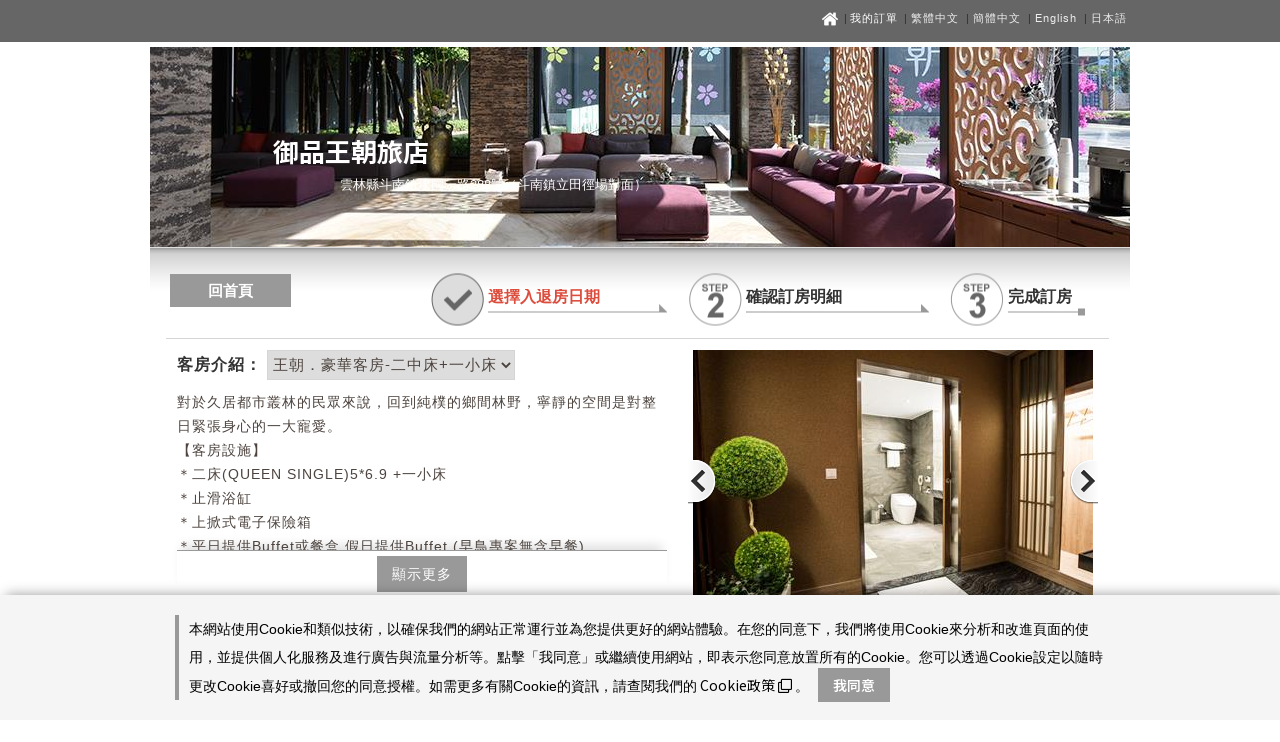

--- FILE ---
content_type: text/html; charset=utf-8
request_url: https://booking.taiwantravelmap.com/user/order.aspx?m=533&room=3142&lg=ch
body_size: 80732
content:


<!DOCTYPE html PUBLIC "-//W3C//DTD XHTML 1.0 Transitional//EN" "http://www.w3.org/TR/xhtml1/DTD/xhtml1-transitional.dtd">
<html xmlns="http://www.w3.org/1999/xhtml">
<head><title>
	御品王朝旅店訂房網站｜立即享受御品王朝旅店限定優惠！
</title><meta http-equiv="Content-Type" content="text/html; charset=utf-8" /><meta http-equiv="X-UA-Compatible" content="IE=EmulateIE8" /><link type="text/css" href="js/box2.css" rel="stylesheet" /><link rel="stylesheet" href="js/box.css" type="text/css" media="screen" /><link type="text/css" href="//code.jquery.com/ui/1.11.4/themes/smoothness/jquery-ui.css" rel="stylesheet" /><link type="text/css" href="./box/jquery.fancybox.min.css" rel="stylesheet" media="screen" /><link rel="stylesheet" href="css/new.css" /><link type="text/css" href="css/addbuy.css" rel="stylesheet" />
    <script type="text/javascript" src="../js/jquery-3.5.1.min.js"></script>
    <script type="text/javascript" src="./box/jquery.fancybox.min.js"></script>
    <script type="text/javascript" src="js/jquery-ui.min.js"></script>
    <script type="text/javascript" src="../js/jquery.expander.js"></script>
    <script type="text/javascript" src="../js/jquery.pikachoose.min.js"></script>
    
    

<link rel="stylesheet" href="css/THSR/ch/reset.css">
<link rel="stylesheet" href="css/THSR/ch/allStyle.css" />
<link rel="stylesheet" href="css/THSR/ch/index.css">
<link rel="stylesheet" href="css/THSR/ch/notice.css">    

<!--LIGHT BOX-->
<link rel="stylesheet" type="text/css" href="css/THSR/ch/colortip-1.0-jquery.css" />
<link rel="stylesheet" type="text/css" href="css/THSR/ch/light.css">
<!--提示-->
<script type="text/javascript" src="js/THSR/jquery-semanticwp-modal.js"></script>
<script type="text/javascript" src="js/THSR/colortip-1.0-jquery.js"></script>
<script type="text/javascript" src="js/THSR/script.js"></script>

    
    <script type="text/javascript">
        function MM_jumpMenu(targ, selObj, restore) { //v3.0
            eval(targ + ".location='" + selObj.options[selObj.selectedIndex].value + "'");
            if (restore) selObj.selectedIndex = 0;
        }

        $(document).ready(function () {
            //專案列表初始化
            projectBoxFlash();

            try {
                var a = function (self) {
                    self.anchor.fancybox();
                };

                $("#pikame").PikaChoose({ buildFinished: a, showCaption: false });
            }
            catch (e) { }
        });

        //專案列表開關效果
        var projectBoxFlash = function () {
            projectBoxFlash.count = $("#projectBox .preferentialList").length;
            if (projectBoxFlash.count > 0) {
                if (projectBoxFlash.count > 3) {
                    projectBoxFlash.minHeight = $("#projectBox .preferentialUl").height() / projectBoxFlash.count * 2;
                    projectBoxFlash.maxHeight = $("#projectBox .preferentialUl").height();
                    $("#projectBox .preferentialUl").css("height", projectBoxFlash.minHeight);
                    projectBoxFlash.changView("open");
                    $("#projectBox .preferentialBtn a").click(function () {
                        if ($("#projectBox img.open").length > 0) {
                            $("#projectBox .preferentialUl").stop().animate({ "height": projectBoxFlash.maxHeight }, 500, "linear", function () {
                                projectBoxFlash.changView("close");
                            });
                        }
                        else {
                            $("#projectBox .preferentialUl").stop().animate({ "height": projectBoxFlash.minHeight }, 500, "linear", function () {
                                projectBoxFlash.changView("open");
                            });
                        }
                    });
                }
                else {
                    $("#projectBox .preferentialBtn").hide();
                }
            }
            else {
                $("#projectBox").hide();
            }
        };
        projectBoxFlash.minHeight = 0;
        projectBoxFlash.maxHeight = 0;
        projectBoxFlash.count = 0;
        projectBoxFlash.changView = function (status) {
            if (status == "open") {
                switch ($("#hf_lg").val()) {
                    case "en":
                        $("#projectBox .buttonView").html('More<img alt="" class="open" src="images/arrow-bottom.png" />');
                        break;
                    case "jp":
                        $("#projectBox .buttonView").html('もっと<img alt="" class="open" src="images/arrow-bottom.png" />');
                        break;
                    case "zh":
                        $("#projectBox .buttonView").html('看更多<img alt="" class="open" src="images/arrow-bottom.png" />');
                        break;
                    case "ch":
                    default:
                        $("#projectBox .buttonView").html('看更多<img alt="" class="open" src="images/arrow-bottom.png" />');
                        break;
                }
            }
            else {
                switch ($("#hf_lg").val()) {
                    case "en":
                        $("#projectBox .buttonView").html('Close<img alt="" class="close" src="images/arrow-top.png" />');
                        break;
                    case "jp":
                        $("#projectBox .buttonView").html('閉じる<img alt="" class="close" src="images/arrow-top.png" />');
                        break;
                    case "zh":
                        $("#projectBox .buttonView").html('关闭<img alt="" class="close" src="images/arrow-top.png" />');
                        break;
                    case "ch":
                    default:
                        $("#projectBox .buttonView").html('關閉<img alt="" class="close" src="images/arrow-top.png" />');
                        break;
                }
            }
        }
    </script>
<link href="css/icon_styles.css?v=13" rel="stylesheet" type="text/css" /><meta http-equiv="Content-Language" content="zh-TW" /><link href="css/gray.css?v=7.85" rel="stylesheet" type="text/css" /><meta name="description" content="現代時尚 簡潔低調，以王朝為概念主軸，低調的將王朝氣勢及奢華感引入建築中，三面建築高低錯落的包圍中庭內院水池。緩緩流動的水池倒影，搖曳生姿突現內院玻璃屋廳與花草植栽的美景。當夜晚來時,燈光亮起更有一番景致。整體規劃以觀光級飯店規格尺度為標準。不惜重資打造，期望將優質飯店的舒適，提供給雲林鄉親及各方旅遊渡假、洽公、經商的選擇。&amp;nbsp;" /><meta name="keywords" content="雲林劍湖山古坑斗南精品旅館飯店住宿訂房推薦" /></head>
<body id="body" class="order">
    <form name="form1" method="post" action="./order.aspx?m=533&amp;room=3142&amp;lg=ch" id="form1">
<div>
<input type="hidden" name="_TSM_HiddenField_" id="_TSM_HiddenField_" value="2GFwlGU9ATlFIxrdsXRzcja58_1t5F8HSleaZM4ZQwk1" />
<input type="hidden" name="__EVENTTARGET" id="__EVENTTARGET" value="" />
<input type="hidden" name="__EVENTARGUMENT" id="__EVENTARGUMENT" value="" />
<input type="hidden" name="__LASTFOCUS" id="__LASTFOCUS" value="" />
<input type="hidden" name="__VIEWSTATE" id="__VIEWSTATE" value="fV0MIeTRD93HkHuF+R9Kimk5O18mWCG2J3YVbWWteS0/fUpG46PABRvrTLU512f++od+14GoGakMAGphJzU3QNbQ+DP91mfFO3I+3/MxtvgjjnRl3pdrhW+SHaPCgqof4gsnItT4570iYhrhFQVGPkjFhE3gC2LBsUmQGd0zKUfIYZ/ETVwsgYWThQDtsz94OSCTdKfSPEApJDJw1ic2VZYzA12q8a4kXUdUpi4XDB/jMmvp2Z7sZhjJWTzKoa/0urG6zLhI2e5sjZr4ChlOwTmVGk6qcuIVIHM+9Gg7ZQY2k7ULMqgDPu/TV8STSFM41Q/3Pi7a99r9D0vSn+8/2A5dI2Q0zEAnb9w59FxF2VEI+1lrMn0QPP96YpgBIjTl/DpieRbhoBH/sfLWiM6fPk08sZyEVxES15weXt7w7fPffXWiaO0Qhn3eyDQPaZjkUHCPQS7Om9KhnVaMYHCUCfh2OYJNiN1pROpELC8hKtANC+tL9dUA1SxUPofgmn4pbRVac5/oVPbQ1PVrhdpizlByxiD4smFIwj73TO1FPpqSdCl5r9uPFd1H13+LH5jpPypeJmqvZ+4snikptcNlGaXA9AGQ0VrWmtpsrdB+v3llfOU83BmTtP9Oyxkimnh6xPtCTKOGUwB3aK/MNLAuXlJoKqNMlLCUQVjMMeZ0IQQy/hn2xbeA4UXfS/syy4mWiH6CA+Kx4TGybbUICeHdUP6I7xwPrzy13IjeV6BxBrr5Ls/QLDWCean3OvkMOviTaqnGsz0Q+w/ER0M6o66FvUZsRFEg2YWT4/RbPK2+4L4ED6QXnTkdnhiV2dkO9MAfjjAisNkyu5cWdkatxQSW4RQDnnD7Ti8dqEWcPYxzY49LERE8r+FmcYGTSW1T5evuLTyevrtCLkHkbpD2ms+lepsfEOUuVsjspChGfr+9jwRx1zZGqF4bWCY+Pfm+RoHtwX/SLbcOpVwd6IAnZAQgPNuYcOH5LrFCm87dq6nJFwf6VHXCjLsv4xme4ZkHrG9/EroKxTPo4O2CgnGlBb8x6CSSwC4DHk7eOTqI9xtxcmLNoHrAFEcE34u/[base64]/vnVpO450IygbN8jlCWa7QO1crlxdoFZqrvmRAuqncRfgPfcF9Gct4kWcwYrC6L8haDdnR2Bq58gAFvaDC4FwIa7YnSzuTwcnB8MSiBSfm2qNVJkVow4gKOlEGWQuKSaxMx3Bkm+lJcrv1/7h7MwZD+HWA2Cj2BMggZ5PChMqYtPMYvYzz7Ojs2Df784+uR/P0YtfwGZXq2uhGhLlm1I68gKBC3SD826HjvROnTD44wzmXSqAG2AiYNxCcXrju47Ko82f/S82gzFqqVYW4jBC1dhNpQaOXAmIhDgpZEU8gndLYm5fyms0l57MErE3WLbTtM9VFHm3/59i9bazqDkqfKon0E6LnVEwp3gUGSAv+RsghJ4XKPortNf3ZmXvXzbVc8LcbZyn7eKHXOnJhxTmyBXvYv5smSgFHt6JIuFQyVdDU9Pqcjtt6ehQlVs6tLEwRv/KwquZ0BskHxO/6u1E3TV6fdZgMB92Ynp9BgdvYOpifZ/ZShnvpVtBhVfIK3+1RSBJYYDJHKqhtaUqIy4pDPvLJWwveSG3zRwpl1fsiMiycc9/VILXYgTHttwb4DlctqUxAqjKG8UYZQjUVeLixK8AAYgU3I6VmAxS8RdhFF5ory4pa98f5bAIcMqv9yrzw1eus2n2r0qDYPoiD8citx5JWZSpAabJp+UTDyt0N32YfYnvAHXHNsCyIGGPWoWB/bLjH5nfJohLpnS+zMFLlP427B8IAYvovsXSgU3hmThicyz4JEamwp/VeRLuT4Q/qRjZg9tq1N5n/7BH6yb8DE1AUfaTqb0gF1cnf3Ll+kS16/evM6vV1cX5fIDUzrTvnQMG0ATLtB3KcyEuf8f5DM2FLF2JiWK9b12QaumpjP1MY9iD+e4FN5LNXVqSBLOt0JloDHR2nGLcJJXEHYUrzwG77nYVYeqmcL3bC4GFHBRqZnnVy9PKQPOSwA6Gm1XhW68+QUpS3GY10IyAWvIjR3Hl6B/xGzUm8x3szUeoK2SiB0KhkN0hmZ2KSscYcuKegK4dMV/[base64]/HVrR+7GKXCJPkYBMSgwieAlWxEAPQlTnrb1yr9LaT0+QPhEHTWbnOc0inHo68L84sh3NNYewI729Z2hfV6EMh/tc6UsV9lRZkmUVRutjh+xn2XLqSe5zVJSi2NvBUJzQaCo6UgQ2blvZ66nzmm7uUGfaHv4P8ES2upw5Cxb4rJNbeQDoRE1z3Tt6cey3oW1+hRT/RlK4VPNWMDuV1MuDpc/G69e2p3v/qTHZz7sEE0kba1cXJ7fuLzK6HDuGiKXY6ZFXsAoJpwW+hCXNvkuagB7YJZ6aThZI/ubZHDOQXHYWhIQnnLB1yfbHo0DCl+YVGcjrjkwBJJhe2vsDhulumXsC9IYQMdtmOp2M3iHISSFcJ2U51dxxLHI5scSEkccs5X6Ru/F7WemQWxvaiFxUL8GdH9gfMW6WMuwcBwp87XRtLH/aylQ8Gjz1U+1oySCWPLFLj02LYsD2cTzENuFkn4qtZ66e3Pjg0zfiuBmpFBltvRQeFwTm6GSpeJpGZyYvGbMBDIbc663OaJt9nmtGXej48j1STQ+VqXCX33Jjw1YBVqrQwLIZRoDtQnI7w8y9pAaboVZZjHWIBck0uRqsUCpjvbvnQFYdj5UcP5m5QM//[base64]/JwR+WfZvvEx60xEkLWWy/dZyfa6QYXV57ZV6Y0CwynVyvGzqaZwZ4A4jbpvzLfF9CM+d/D7jbRlqPjrttWFzQS+I/WI6pnTRfVhpLc80M/kcH2jMyx4pjIRnrFgt6uNkZVQF1NjyLjE/LzA/ndiug+El6u1uj1d3Z1bNGXT5Kwuc1oEN5vmAJW7o/YsthQk7D6sgBBCvpvnBdOcAVV8xdzUyEano4devIppWkzbm8dlSjeXSAW2WrKv6LieX5PvorHJtsQrnpwQKXKzNSWka56WRWy/F8+uhFAYH13Zt/+3H2+CXDkcV+hBznaTfpbsRjqL/btaLNiDUnw7aivc38Y719dyBrVBc5r+W6jGFUeknoT0eMnL8QZ8Y24zTNm3HJTiDhCeBcH4M78MH9RSHR5AAr7F2omGznV5rOXtm0+IbQHDK4UVPSvt/aGjxa6VzZMet6Tma/tRvelyo2MYDGnYPj15668cQ/QQxT/WVvvNgLUJ1lMT+tbQBJ5z8yk1ny7tL485pdH6FbY1v57ifuH9sJq4Ww65xv2Qnx/auorw7GpJeKvyJwOtYV+9wHyC037Rdeg2T8xtAeYyqJi+Sd8ZZJSZQ0AUzVQ37csAFQK68kp+xA6YosD5rm0eddAZ1iPG+H2zYNVFCbtOA6xqPsyMXXpKXxgu3vGAtI9Ug810PAkBbnQs8YOW9Cn/rDSnb6E4582dB2B51LcLlNPnq+K1xg5nnWVa0XCtMt3TsWbUcaOQaQhOsScRs1vv9U7P3+XSCWynyaLRFsfTgU1PrSxRkoc/lCb0eZbDhf+lXxOPUrjP7HyYFJwYaJHHkR1jMF+gKgJyYGPT6pWSoSyJ/NY1lHXKSOQVHH5rWzVEoTVD5udQEHqKz1yFESBkQMYX3/0oL+cGUsvF7njZJlq/D0yYoNaCZfkeFYIdBHTorzCooRO/8MSvCwfN5hPpa/SwD6E7ILB+15QQBGJ6299yQC4+K/VEIBjRv/XBtdaJfa8xJdug0HH+RaPMm3QhyfOU0mAe0fWZ8LCqptQ9DmNcR4lUSewhfrZstWbKnWe+dPxRfTEiCh+H0yjdi7OyI3X25qIohiJPxeNvGMOYoHGbivcEx40TSK/qkYdGOoBC80oQ7Nwv0Od8DLpuW8dPrd2qNkO6NcBLolnJI+gbqqOgsQ0gTPrR3nwY9eDyYEI/cPZRxyOW5uwA//TbMix78EuWuqmnWse9BjrIZUylR+7QQF9BsgPtWqoSEamtqdghBGxd2ZtvH3tn9fnOjNT/LxPp/tihYBcU4R6jFiIknAU3+iOzPwrhrVoNCNlTnUcB8mmPo1v6XWCDf2fl6lnc1thhUcX1uH3LePJTlAuiH9uYAbPvY0bZlq+n2NlLo4Gn5BWt3rYTPM0dXk8I72L/NWjDhlc5wKt8kRv+fIeSBfqtN3CaQQGn6J9U40ddkpjtgzRaqCTA7nVnP57qjY07Hjgr7z8t9WT08Smtt+oOdIjq0KSmngB2ll8v+8zc0OD/POSWEyDuXHU0Qk4l/Z5BSNXwPBa1tGlzT7gxXNYWB4VeFRFvZwsaJ8Tk7S2zsWSDlW9/br+ebwhCg3eDC5WVjyDFA+jRq7xSuenXF9ZSAhlQ8lcRBQ3DOutp5DcqYTWUPoGDgKIBNv50s5NR2U4wJJNlUQMAyCb+2Wms9N6ERbjMNC4pAW7PRUePfIMi709RuEomwgQxObF5c5J6se0sbtisodmx7cmO/ZBElts9qDrDfxO4+18y7DfQzHy0CxVOu5RItB/fQ6nUax5ClWeKhkO6WQB1RFYlhZpwVGDvZpmOih5dS782JpEkNhmSHDVlCS1JKHK4CkBYtwsL71GnM1F27Mad9e6x9oq7CdAVgLULF7fo5NWR8S1gB7FAWkYOv5Du/YUMpHhAQgq3gKw8LOZZB+/n5hR50yNIfgMwgkAXBhmRMo0BwZdupK+UhqWtz2GJ2JbU4Dn1fmvyQGzSWC+ogMQUUYAtPjOcw/efrWQrzCz6sCk8guIN0sHLNFaHstwuVZgwXckjbOTmln+ave8njkX+3zRuKi4vRl4ChjHXqReF11w8rkKgdydjtSZqmKlNUApOt0kK08WpaU+YUr91QcfahbLcsary8MUm+uqw2hf1Yyf0/uUnfb9d3Ro11fyVLLx7X3+tnbCanGMOuR9b/uxkFMGm3A+4Sr02ZxKRj8yzFvXSOl4//rL9f9m9sg+D/Q3+/snrOMpXNqDXzCGskzs8lrD32KekFI408PDw7P6+QelO/UTuBy2cJmwQaI2FdwVS/cCutusUpUlouzhWjjFKnCH5XH9y1laheyCNR1TP+CJZH6IjBgSry+WVzZf/VYi9YSi1mJPRtqfODYjcef3xLJ7oWSE+mO/q2XJEBf1yQf3n6s6YIj/TghlA9DP7PsAtB+ku33CND0dw7WyKpZWqH8zwYfH3iOHx4cAK7/aDPi9yTLnY9YmBTbjJWznDf9puV2hDdLoseOGCAzLg2lG1NqfSh1NkzRPRLoAsmtc+E5h2QunDKpQbTeJCfSGM4yY81Hzq7jOG/QhkwmtRsKlpEgmB3UuhvKLNhlqyJXNwaCLL/IbSn50EsGi3cZCpsqieorUdCyTcdqDaq8ikzz1o2pXAKTQTXgfHlY4+K7Cs8SUXMRuGawhopzvHs6HAJLqsshuDQApdXhcSlIJq1/U/fWSVBNCwz5bFg5Qe/eEOVFuNc+RS6AVD8wXyFCNgElZseBLoeDsCX5m/nHhx2kkzXi4lWFD7aMH6uHM2d4gfjMlPh4LWVgiT9Wvn3+w8xtxIh5W7AA7NMZGsf7BSPi3ZsjDkuWen9gZSulKxC2gHWNHIxNVjHjfSXt/N2KMr1PoYjZnKWtek7CZGGgJJael9kKd3DlfURKXEsro9pPOLq9Z8TkyGPaz/uwZh2qDbweDTQ6A3dVxOFtwkZOYi+6pA4OpTK29O4wQlTTlOEkg5rXBg5JfOU3kj1PiQzESMg81l+faLoX6fHwtWjmDFfE3E5LHi8ljzdiSSKLyog+Btf1dHgzzP0wcGdvar5wKskzYtt++vpeUuxdG4ofz2w68PBJRSqgS1sVfRS2zdQYB5/PxCosbVAhXIdgDaO5tSC5lWXbJIyV37O4dqoKSPtk5ygLCFNt6TwWAHVfx2M2dt3Y5iRaf/RvSaxywS8vkSs2sX0IuylGUpROrnsEISRFTQxDHLMDjG2jChGSPMQV4Ml4pYirz3eQxX5GLRKQfjMpfp+RWv/mjRcZzDx5JSZYKPrTnDTvBqAdtAl9EgTkGYUOGwzrUS2/tVi4G+iGHUNXqRPHGbzvJM59ff7XSHhRqsk7utax2Fi58BDPR5ClTNba145rMLb3HMsPBRTF5nFDIIQ7S1d4ZiPHX1ag2Mg/SvEkmeYmGjv0Kk5PnW0ShKcfUjSNTv7zP7cRKyrTmB6g3MlVu4Zq90ti2BtRnHM7bA2+5m4lM7BdO5SBbsy8S9OdgQa9cM8IH/f3D73SUpyVggAnhh7hXAyFz+DHZVjelGFrEnoypcZcMN5f1UxYVXetBrn+z5iQQVAbwH+1InGvX5ApFjI3bqTmqSxjpPKvQ/RJ0zU5uptnQJneJkWwqrv4z+xp0P60hbjHJV4Z7DJZ6JLr/Q/+qCPnZeiVz/xQPkkSMGJy3+6NO4UjKYv+mZQZMgga7bziXg/5OaF5J9VhefoNLkWOpgNtK3aDI3vVPoEr9MBcUo8NIpZVKJB/ecyedUxq8i43I/[base64]/aS8JI4kzwQ9WMovwT5sLb3uO4c4O9UN5mknzh66N1R4pst0W08oDSdqYL4ETMvODxqoDnlkBxqV7fbmkoAN46L8m50sREFLd5wYjHKCU6QHMulokqrU/C2UmKbQdhgJmn8CByRHPpRY+n7Wn/ciW2fn7wPbTRhZp+z+XGzp2hVSIYiApZAuiciq6TQzR1dmF8xbb09sZD1ZYF4xToNeHKtcEgyqIK3ICT36xJn3YrDzsIbgT6Q6yUhmUDSVsmPYBVuzYO1xLtuJUDmTmkddUimnP3Vs5B4PT2lfxKs0HbkBycaaxls5d3YhD02rMv/T6tR4xVfqGIJsyx2pHniYLRzixbLqsVNUs/3iyIK9/eGvyE5otUmok/j1ToSEowMI/O1QDeezpwsKS4IiGbXcOYC1IAZeAMnDIAA9XAc7iBfkAxZ2K9K31Nlx9G/oI5a+PFY2jKaQwp5ZIUFtdAakw07YrWaPXxwSaY4kb1cD2HnJTq/[base64]/IRf/imAgkg2Kzerr/AdMzRlWYP0/tJX/91kcbZ9G4JctJO7erJTuCpsz+dH/GVM01aIQATPHxDihET+4ky4u6kL/ZyHrgZFBaM7iRmm5QMehIWvS6Sq925RZgRZfBy3CoTzW4u5kqmzmzkB3n7Clnf1KPmZbbQ8KwuxkcomJ9KwL9KudLz8oY/vjK/0lpKh8jjwG+FXGEwI9xWzyfBk1DmubKoOHWRT48PS16FaIJAx8N7rGoP+lrbAuAjT1AYq9XiNekk5jKvOpWIoRDV0F38ZKzLABRndStesxlXaktIYVw36dYzxhRRVeUY9zqebSAtXweDdlsEi0KSLUbAPIzrnr11mX6LPtXdEpFcSQkTh/UMQuxq034p2in6GCbDf+3q2LuiE8R25ZamKm4ZrD3zC//7KgetAo+3NbU2gnkwPGpOFYDSazATq+AZcAmsu4F97VP218mYG9mSTaO9aqjvoiaRWCDoJWeHS5gJM+hggOzLHwD9JNmtTFkbrSaM8ajBLLWh3miD4NibUyXYB/BD8ffSecyiUatQnd8GHTq28lJarQPG5zjUUy8/6JLF99uv//rRqRUpDUSetf0Aijl70qhv+/X+pdNm2vGGJ4geJmGFvHzChB5QRW/O8hAN1AHdNXiuzXEY9S1FF4NM93b5nvFtmf734fNo3R+GhbiIz4kfACJPkaudUSUudyMwziLMBMADKs6hTBg5NELRUXfF/JWc9+8boGnSdlsnSfwzAR+WzP0JZ4Y5xtzDoQ69BLpZjOng7a2KCdRIO/[base64]//sZZh1rQST7nvAn5egtotyRMVe+UPoKXadGVEQiB3XTVc5t6qTjBDvEL+EISwNh0p+bq6qctTXrlHBBvQr4yKV7wybOgk0OLgA2vlgD8yYlvLFqOVaKSXbd2PU6eKeAzJj4Xu3Aklk5mReILg+Qv8NV/H4ib3djOEXGx0saranGF2VqZowX02U6dBvSIlM0Rja36DBaJJAbjAh2QbuNmrjWOttLTuAHeYJxyZfH/h7GNUSUWTczjTPmU8m32YxP3W4cSQIR5NBT+BEEXDTglMVoCAgPQSPhPuqFYaeSwi6s98SlFGfQnX1sUTz/rAOMfJqmWPQSAyVgAo1ZTIcDCpR7PgtM9K/za8tw4trNomofPRbpCtIBPn7sQidt3/eBbDgHDnv1ECG9Hj3n7TynnxltKfoOx4T0BgCM4m6UoDyN6X8aF4eeLAPjdNult1Okn2Z7h26AutaB/D7bmwPqP6WeOEJ5C/8nnLX59iPGeRRv5XCb/8WOkVLShsnALyeLuwmzziGBTbtdrh9HhbtX/KReOvKEYJUPJ0/MpxJ55ut17H/JwV2Edj4eZfHUohq2jB83cS3wVw+WiHdCtsQRnMYy4PRLkpvO5/l0TMWj0xBqmNFiXzeAqv4YgDQgqsVNX9TVZL3ltR6ZbqXNuiD1cLyTghfxg+5SqYpgQQF0ZVKZk2JmIA/QTRwUYZliXtG+fhciO3Ei56f9BHMfWJcrRJA5RzFLzNEwBLv0GjgsdUn5/zm2jzo+yQHvo59RdlMpiNIaIiNp3TU7l0WVU6e8K9ugmGvbh/DpXMW52diSHHRWPoFas2STZvqq5J0weAD09KNwkTghfEjvoNDIBLzPykBlWHh6m/tstm8PMS7Se2NKaw9Psee9JlqcyYrpLcoPeyh/lYs7WQCXyOu6bMrdAKN//pa9NULxIJggvQNzJ/Q1FgaLj4G05DL1VduN8egp0EBLIZbMGh8/J6F/wlWJrzRxFta1O+1jbUm65BvnEWCrvefynM9dtW9S4ZhGLhbh/h7DekhC2FPCY4xYJGijITIfZ6XOt1javO5foyp3HStZthFI/i6gSovUmK5TtxrxNN+jhrM03Emjz7SSmHNm8f7qeoAafoZskO6axjNxW4V0F04xuWbU6PqxP8Lo69TXF5fAiEXcPgeIQgMGRuJAbC7IGGuqZ07cSq/8mjFHRvGZPPW5/J3obrt6E6SIGXh/D1xMwkcGZdPRTg7FBCCQZJugPt28D84tGGjTJJE4U1xmjZRWU7BN7NJLSPasgdnxmlIjjuQsxM/4NMrUDvkgRSclhJPS2Fd1XW3vfaFPG7Wdf6/7xmaG4B7Cx99mhm1fTa5tXw3ngf5shG8CJbwkMnzSk2DstkhDdh/Lbt6ED/a6ZCV65+vWLDd3s8u5RMhe9IuTqcdxymLTUElWvqKIRQEVya+9Vbn3F4EODt0P6NfRxs8yLMPSMsiBmbPZ8eVhN469hmF2G0sIo4tmJwUuIjAXgXqg7AfIeB7nmrxcJrqFKcP7LHWAdYSmWg0hmln4RuvJYgieAMH9oQiq0sXdw76MdM1JJ8JK77iHCkCuE3H/hQgfePGVBZQTpFSFUzO5ri+ksC9KDQDiefc0C84rX7kq8XpuWACjWNZMsXJGvp05HCaa6JfpdZv171rnTAMqtKK3oAr2QF1KKMM5bOO/ayMEo8z7lOL8fZpfMlDed3XQs+HKhGQqvv1P2G/bP4Mnw6AtF4+iQJxODQs4QL51R1IG8MUMBFMpIwavP7rBLLoUzHGFJN4+3z0J7hbZhq5N1nG+C+fTvZDkCKMN04piHRgML+tK6b1m1Ub6751krC6wQ8gZB4Q6baV93t1u7kn5eKXtrEezyUK4GOv7QRY3GaoSSMcWHk0SK7TWEncudloqTDftt/yf14a95N89PGqFu3UUE+dwuvKyxlbtHgUNiK1jjbeU+qwmEyuh2KtZjapfFon4E1gTkd3jS7w/Z4hM4A+DHIDfzjYgUTh/WTHDvSgvvBW7Bzv7e5V6Khs0wyewPzKSFQyOVwom/T7OhXGUMvVRK1txC8qIfIZxaq9GzkMD9NaAEbdrkHz7yfndinT0Ku6Q6L8Wn4wN6X5t+gqCGXXz68ck2VI5gUGyeG+ySrWZWHMjdbZjWid2ofKuP72lsxJdpaMJVBjHE8cwC8oK4JGb7vy2W3xQhrbRKpm/AQlbS5ou9Xo7Bzcwn4yCqrIaMvgYQMSGQYJ5bAjy1Ka26uf+6JlP6tLvZz4UVF4LAOyL8SzxLWXUI3SlqpUO0eteOq9Mo75nWqaDSWdxYMkqaUwDRiauqN+316VySMldz8kEQ2USyZqHyqWnKrEeYJd92kPoHx9OHjNeO7mmfrfUhSzd1nO9Ny8ODWv/M3X2krG08AzW9FAM9uVtSTFf5H6ZkdGeZyOAPlKdWqqE5weGEXXUQcz+jf5fvbO/CpQPTm7Cytlp1oeKU44jekz5OOi41YZZfv6bah5RXBwo4RuVdUYiM+hG3xC9QEzBKnJWguVsDIW++YRkR7CeBwJ+be2QH/iy9kkwm/SKirWafWJI6ezfIVb83NXg9+h8rrMUyafZqdu1BWcKja/WZfvymUydAn97APW2K9xFVMe2gSy9C7PclWEsyEB7NFTHW+Oi2dx6x/8zwl69C71sKAq6evE5HfpEMiv8DVm3CUbBh1b0lxnz9tUuxT/eAmPMtgqKarpT2lktE723z1TKBgxvV4iCeDYLDDK3w1rvEjvnFVRGdtUZ/kELWz9wAcnqdzv3mirarY5BhzPMZLpZs8kOkNiD0jculF/ttgUh7Rz7l5KaKSo9Qj0UHMXt93hKmy01Hw+DqtAI9MsP4n/[base64]/vTJuaca7EY1cXa12QocpeCdYZfhtmxcClb6XR0iTtW+mxa4+4P3rXAXwAOEesqaiNBw+Ao1aPZr7jM4kPaQhXH1ERBkoVfvuC2fSknnpzvG2GRmj/fRxgm1NZwG73/c5DeV4zfGvYqUGB++AHJgQaGmyTW/jhjKHUID9pGTJblh+ar522ASq5gJXIs3IYuE09J+pII4pT6l/K2f1ubp+Jj4++Z/tSmfsWtES6E1PhzYzmcp4SLGB04ZjjIkiekRuNQQIJI+4fi0pN2FL0JzsP0ZnLrSUCRaBW9SetTZIzS/LO/BYUYWAWjgN/X4buNuIkw1RSZizatSUD1p9vn6WamrZzFV6on2A7Q1kazaCCoNwpm+771IFyc397IKel9ZV4LlNePnZD2CxHLYsDWdIS9oYxN7AUvSlzzxPkdtfwqVMW/edcDa3HO9XOY678nZ76v/PX00Igt+lcsr5JLKvCRrouMrpHZc//CBBatIx7y0uNSp9jmtwhYeDQAqpyGEbKnyzAenC0tL7cUuZdZKiu8DAwhk2D48uGHcINqVzySwBQLer20deZz701dleiH6aVmS/ckjNFXzI9Oyc+SrXCu+p57ZrhJGhZMHVMqc5JKW4Uf6vgxRltrNaQnip8AoSMqMLbxWSIUY9+yTBxW1KV+bWdoUv/Zo8PwIhp2kBdJEctCFzH3fwdg7aLhf4KI9XT2zifq5Ti5iBWW4LA33779mYNmUUJ/[base64]/IHzzG2UPfrfxXiASRFjwhb+jO1VRPazaGMu0nHGzZc4ftVpvPZ1JZk1Sxyg08M8kd6HyFhePWVhzvz4+Fd/wM9MNILAijVFXt1z4yKDiTQut9SWEQ1faTeHMgLJUCVHAgR6NLEKoVrMf8YawdWjY5hr3nLMfhfvbxcViw+BvnsJx2b0XXUGHPC/Ztw8leQk7/Hh3gOoVaEufUpuz7ui7PGW+T9s9Hydq0IcGdN90+PeKKDAgVM3ugNZe9si3CGZm4loDZSUnYXDrMO0Hbuo84+ns2iBmWCzK+FjrQ9pLSYYuHmjQFMa6AzcwP1crRyagQrEvA8wQKfWpTH6VYA0zVCoxEpju6VBU/wWbo7WOGIEW//chciaDlW8qYnRXUFcWQ+etvcsbITDHZevyBaLsFdm7/XjhuuwiG5KANf1MV9qwQ1M6qcqt3V15zWhOK246m1ko/fyS26cIOKqPbna2vSy+xOGIZHwaTu+2xwDtqR2Cb860ml4mICd2VzlhwYCVPi/meAai0UghT3MAB7XYlVB1uiMtMi533RfaOiaX4dneNeMuarPefGX1ZNKd5yRrrnrNi2b0fWw7Q73rUwO6bqRMPtlg3oPp7gMNUaZr57ScwFT9yuvD4DVsRl6MYC0Nbnf+M8uGmX/XlpRVwwdLxVI0Wo+iQnJEUY4C9dPEveErPiTkD42dzwk8iuy4frPTs8/1/377w/Rs77HTIVDty7BE7Oz/[base64]/64zIkruJOfKGvCKO1ojjlTgrqDMUZV8rmrIbvg4ytnX+xMaYBTkmVMnkGfV8YUgWgdPdSmO4rvXvF6CgMhbTyUxhsTyYzzTXerLFUPtQPEdd2wEtRqyKeuAHZ+ZfeOa7dr7Uwjy/RhMs0UDFqcZAyhdX7/7NpqGZMmvlsmQGLg+5xWL5f9KHjVk7x0oeOvpQiQqIIfz9ENFVlXbIYTdpPf2G5SKtkRQ3BtS3SWputuDDHfb+UoJYAU9gnO8ROHLdar6Fc2peHe51TcdLDkFwV22oOx0ijxok8CnITd7Xf9HFLs+R/mv1f2adi0MwYMnY+1ltJynln6D9gxGelVIclmNq6f7arDdqLywKZh5+fqZWjzFAK4hUR0gyzHKqihcTPbJt8iWuYXvOlW6PASPxHQJDK6aY/SsVJMDHwD0SASnSwtbCpdKBOwkfG4NkOcXevEX3HAliCXv5D/CeGTXR01r89u5kvNm0HDHu0EZeftKxj/IoxNR+YfzUqsD6i9IKoxfLUMO9c9dc3TrSywjVLMm0uQnqAJyHfAfE6Ah9/ENtoajhIaMr7kDngGHX2SfDwKRnZXpGuHd5PyNpri1ETPo7bfDck9kH7UQtQI+Qec7azQmcl8Mp9xc1zd6Qeg5y3CT02LVx/SatekbEVQ4ts7FCbPsNzyzvpxIfF25orwcj6T+sX2A8P2wm6apGsheBGgpqr3zNsz7akdcjQ4blYhVbrCUMif7iUxK2Y2WoSR4r7fdvwMHdk8M2aIfyqnMroY3lKqEM3XByMY2PJJ2MMJHtJXdjGy83BtJJ8kXJxFj/mgDef7xNEKGkcodtEYh5tfg1TD5OJLQdxJr7QbFvk0bzyU4tfAuICrdhr03OyI7zwn1AXGjaZikSo9pRi2R3z7lUiYC8gQ5tlEAZXdWXltyc3oqpNIzQBDLvMraUNQ8W48SDdP/Q70/0MFnb4jPkum43gTyX8jCfWnb4+/KAugU5L4LXCypPhZF3gUJdfLTSsMgXrdm4ubaeaa9jEL3PxD0Yy8pTIVqJdsvQAguMZn+0esmDn28US2cWkx0s7fVqu+8nMPJ8pP+qiVv68JnqxIJW4qs3kpDvg8LTUV/jG6dOHB76PEOQtvY2yzfdrsaGbJmQHCQ1iXm0gNnZCKbYPFMqZkl4zsJCP83yE+UIfwjtK9Bn0cmsHnDycAQAhcxHoehgC6SBJpcbDJSKBNW0pge+c/bQV5UC56pfcR+SZgAFMnGmkxWGIGGBCn1IYrOE3wQw/1PJoMEwtU5AgAyzAwCsMnEB64PRL94TqgkorHzsQ4pXE314BTmz1QFovWJAglOMiLJU/Yoa58n8oXNdmJmNNMQ/A5I1v7DtA85pVQAejfPfLbD4JKFObXFqLhVefJV8TVg/WwiEPd4vmpcxo64Y7Ci3b4EA1autwCG2mCwXD7a6q2+kFq15NU1x+MYpmQDyYWwjBe6HM2ZA9ByT1EJZQ0FjyTp+zM4/IjBa7dJqprFcmfC+zlnrGpRz8Sap9EeP0fXw/KdGYQhAMdy7u3Wm6ldHZIbygmxhQuS8oL9pE2XaboFZK/t9+tFoW39JKMA9FvRz4I0nGXXPp2cH0gMu2/Yxaf+zguYyZLLXR4hfP3YqDf6Jhd/uan1bxwwAGQ1Vt/Dc3Ju6ChJxEv3cWgauEzicYaWffHT3gWuv0Lh/KgDgGuvqDi5PVek2bO/CEaXBvLNDDRCAzUTuUQweT9WKSvhXIqlgi/gFutAjFvJIzxEM4X6z0Ez14TtmAiAj+ICKBnV/[base64]//lMNSoKaJNZkMg38Ps+milbmwpRcEZ1EheReGOCqCmZp/y4oLacZk6K96ZNpXtBMnelM0JECUgs5LQ8g3L/cO1yiJAY5QqB4Kl9qSDcCU5XHjGYV+vzpaJH4IJFBjlRME8dvuZUByUhPqP2hTeLjssonmx/va1+iy/XHK9DjftfHZdfyFiB+F3j5vCw6MTgHCE2cZLLnHINUyel08UWO5P3qHxJZQvq8Ylc79l32aMjJd/X4/ncegZVZvMRqzo4W9+MbU8aGZgA7dS27vfQFv6fcuRU7mV2WTrSbLHLWIcxnkmm7WLd7/GNXJnugVo2cPvhq8tEavZbxzJFlSEC1eiPYCqLR2RMpEx5qwe849rImAzcDPUqrFGap/MH+ZB7FNbjB89mRFecmz7KIPHPcWGdatV2z6jfBnQVQyIv5D0+0TAakev8nVmdPWauDz0k32LDqvk8Bd9JK91mFMZV8W0j2sF8k7sNmlg2t8P4hQJxVbpzla1TAcGddWRgEjWK1gpmgGxKLh2urpYNWGpc5phZc07G/uAq3z9P15izWQlHCuaQDC8jBfuCc5AoHQS/zykE7D9bFn+hpjD92AG1SuG/26sSxo49/aTDZLYL7mlC6mQZbeASNNofcZDDWY44NMuOqhtcEuAF0J2V17do1AKpHe0ESRa0NcaCZBTeA8mx1ZkOEkxx8piP2XHsVuZ+/6QXQYYaDL4lT7FjVZ8h7j9X+SQ/D74XzaDNhxh77UhaKc0PzCbBiKsO5b6LBDHm5mDFVVfOFCTIsq2ya2zgT4R9lDOe4Cm4nGNUmpdZCnaXoQMyLnFz93nLYUiHKGNKn2J6pQa+Xlrr/x20h95jlUzTu/ri/MOBq46ka6GG+kvrNDYStpRjIbOUq21VqFWcQfCDowA+rE0Qqgbh1AHu2MP1V8sqWXbY0KkJUQMfbzDNo106e7tu4kfUdsLeiDKmDOC6AFNt8sgzMTIqGIX9GCiRGHAc5PViQ1qS1VWfbc16xcyPn/0AUtlpUJBpOXrEVSZRAAyf0/iEC3oNph5rHlDc0+GFuZzLYe5oluNYp5xB/qvlPiddX04Gh9j2YPB2Okr2mcO9/1AmZeBfBZnKobYazbfgb9VFS/WCHp0fslVouryC+BTkfP/Gw/tJuRVQR+lY4rnvvbzul7zRCJ/kwwAJEzfw7Y+K2n/iLQ86SncMbf0vkP5uTotduIgqOzqI4l+Uvajzx+O5RVkSblBpAAYb1JZlo+giB4SeMVxspdPn/Cq8KEJb7Rkw2sZ8CSOaaoT+sF1bK+DpTTNyUJciiIjNvC6fs+8CLJ05pMwJDnZ0N1ovydXDlUFgUTv2uwMSz0EnuaikKZo4doDJIV/nZl+NPLSCjWMBni/mXYDXXLlUO8njeXLFdZxqnYAtuZiGRMgas+ed0DOROTpTvcrA7v0/bU5ymu3AN4gaOYTayVYz2pVXlSNYSNUGKItQf0ifrr13ZVtV0PMLlY7oROzBhMp/TKWI7ZTj1Bvq7th0OzaOcZv+4NHPpedOWlQrLLbaErK3m/UYQPsIZz35KS2CjQnR/qKUkggY6XqQ2tbwha3Hy4O9ty7aHlSJH9bJ+5ngx9fdTfu+xbTwM/Hbu4tTb+Nf7KA71OUsRbAkGnfhzqV7zAoJSJ6EvjNS/SLKdDLErF7++H5BvEOkV5OgVFlU1KQW9ufp0kUdrZnTObv8fbOvfcf7L1o7//aiU0FuCUfNvUMCF6+NKQ4RkitUkxWsQgIm27+jvamINaZCNX+SbH+Vh3lwlU8onwcX2Hn1AFzkeTqpcZWsNDLU8iGE0ukk6wm8kxr44t/CasDb0Buw5NjP2TiSs4+ppTihQQ6MoHBL5C/bDu7KPnuXALkoUTYYJOyT+tHS6GDI10Do7zkyiEWcp1PnJBXG6pdGOt2moxSclZvkxmlLy2k13yezk/4Ro4ySURQlyNOQ/OQuAdZdRinwfCs/CewxB9AzCnDdqSgsBLydCADZNgC3Pd9dB3/NDpLuEF49N+b81Idb6oehOUNeBlmgI3AKzcKfkrodTgd1rCf4HOdx/Kbwf5ZYtG2ABiC3YeKS46hlzg109JGDCl/pZsf8gF/BfW9CqZMnpA9BJF7k1AEINpeRfBf5TZsQ8wGyAWOtDreuPN9pB1KqmeI4Ht2WIF0c/GJxm6e2CqUoUpD8uNgvd1CL1HIEQxgIcAXWlMHN78eXIpBeXm76dOi38aiERdsz9jlMLv53N1cnOsAhSmLvdSD4dKKQkDV7tQM4CWkek+Pp/9XsPNPnbLBoFMckmXN4smLYvRWJ8BylQ0cAoz7ZW/vBPYOjSZsKlU+Cyy7xef0SRq/cjOB4JInmPcNj8sYfMJ9ckKR3sPUE5B4A5IvqDGyZ0Dd/IrR4EsoNKfoIO/dpsH8ZhaiLFcBOx+D9zOzz/BU0L56VJxtNSnOJRxLMYvQtk4l3XrHC2wTB25W6gCVfetRx9ckAl3IffCJdSPqPkJXZulL9mqZRMnpsTLzlJ2lp6s9fGow3fepAef7qV+78qZwEJp1c4JsjT2oc8kNm2L3h5pDxQ75YXtcO2CX3Mw286MQEc/AwPnq1D4l2wlClCHsEEYEedKKFhiYPQUxyguglI9jqHXH4wqtInvkj1bPTLuYIc7S0/AFaocRpLqvnqqnabcTAROxLv5pIIWaJTuiGNcm2B7QNoWTYhe+atPz2N7k51R6AwN9GBVLm1Lk5icoQZlmmWJRcyt/WFFp7u5tf3IcqrU3/bdVr3a5UmVbZM352gKNV1wu0Ubf14afNEChfeJpENGYxDpIC9fhnaAWR9a0/VlKQrrBe+P4z86qfmVi8vdJ4y0VYRDeMsIBbcsRP9u9hPBFKPihDczxxXntmSWEDhecSXEkkZpEqPTefedYkhe1Mm/uMOdVNWs6UIC43oQMhhqTZKgx16FX7kV8ZUjGubxZRb8O3zsmvHiuqHnpi8xvkibB5rUl1Sp3u4iB0vHysLlbnbsuhk2YExxOYlenaoKMLXQ3z1N2Ga6KtGXq8Hybhd+NNwE3TVgvX+/WFVTlu1FVem/QZZdJ1NWNh4CV/Ck48/PemY8Kdf3aRxfSR+8fXxbVbxrCxQfInYpBd73ZvK9E0Hcm7y9Q4Ff2+ALn7c1HZ/kddYiERumhbWUff/T77WZFzWUZQzG0dwSVTwmdLxuUi8O5uRiHXSey9updfKuw/NCLWIQUs3urYFLvhKdBx9SVumGAxgI/v/615RYL50zTnvyUPYyxuJpAU/Hl7HKrd7hX/xFanQxb0UgdhRsiBc9p4zU0Dl7KF3DigzJXCoWq8fL1OPmsXSD+e78jj824xCuM46ysmD2pYA40eVmXUfzdaJL+UgipRmfo47JWfyfd1z4zna2qxEH3zT1ThSdtzJEbgTkARGLoIsB4F43BkMJfwxa6dXEdy/PziYdK5hr+QWAOqKkv1sfixMZScyUgsq1s4hwGMh6X5vP6KMcss0XLpk5ZBBToayHQXTeKINEIgxyuIqmowG2/X31C+kdIQixS1x4oMSpKNKRgocAkFOK8pU02tlaX4QDoqs68QTiC/LW5u/j1nQje5GHlp3wKkMxm01qkec8trSNNSG++b8my6iFusPwkV9mpyWsIPDGd21QwGIUwZIVmyCnuGAOEe8rVqG+OtNWLnhxMokyQqHi0nwDyeTukPI2CLf/IXk6Ld68BphFgbdRhiAvcO7ai46bgHdMKklbO3qux8WrhiuAmRw9MCJIRko20cRY0IwdMHaaVMIuTI3YzhZNVK0qRMnwPy9BB5b0snY95ecnZpeHpvUsP/cdqcK+nsXjhMYcBDTf6A6l22tu4L6yY9RHfXJGYhoscF4D3uAvrK+FODTt5O7hmURLXPUr/Uk6yhTQqAP4qYHTAe+O3bof99Nu0CbTxD7yXcBaLX1TkAdwu86R9BKv5jS2zG0d8m4vDSv2ceU7cWbaNDbj4zMact/o+ipOszpVf87fqDVSgBF5eQ00cj/rXrA1uyM6L3V5zRaFEKXgYwWJ4mUcjaJe1JfEh8AR9UythaCLaTF+su17fXX1068KtuY+T/4zFhzDYe3tbTXETH3kjCoejUJJYEHD80JTVz1r4EDK1TY5TQdOTfMbsbKXHhF/sWeQa2a/eROWA3ezK+MFOhzey/7DXXTfvCAlziQXLgnddn7UM7nQaxqivY7n/0AwB2W/jLMUGy0CgueNqbHM53u4VGvKxKHuMlqachF4LUiZe8SVYdXS69QHn+MwCc/HMu945gI4FejUOGqfHQu0BGJ2r3NDEohqFOWtZLQEhOJ5P4rGUvic2fcWOx4zdQwsaTlLbdYI/XHDFIu4TtaBZQSGPndNF2PxuNK0MTVIkz34AebiuAxYfkZ/W6XObZhPkwARpO+ZEf/IctBeoK3/yJMpsU2ki+LCZvs+Wsg6L4AMkBGqkyzFCWXElUKGHSaZdqwkAlABWCHIIRwSBnDPWPQ7IdK0x9d1Q4nzAwiF5xCV+zZp2DcRVXYub1+VEaFqQpXO2qEVcuRDb/4ZCPr+IUzChR9TEateJUYd6ValT6LLPUx88QfukQYD6cflCe+ZxCiY+U2e16ZtIgtFPYzlV/sMSgbQbiCYRe+RewwvwRPLdW4p2f3PJa3qGLsgQGj1ok3FOcrNDr0LJB3wjQyqYYPlMTE9vVHWeN6pHu0F69LMuVAsJybNZXlxNDH13Fv0ReObu3PxAy15LFfMxd6M0Z+r+gvFpyIYh03OrX9P/gPMl/jDKFiORZ5BRe0YZlFUg0OLgFeDR3AEQ2YIuzgu+pcrJjyG8V/68+/FlSrvVi+iGtdcbXRdxCRPRA+wc7t640rDRMubNn18yMqwC/zqDck3PkJbByPw+H8u4F6AiRvh/PfQTbLCaOnWu3vkts0KqRArXw2phq0GbByGxrVC5uowRq4K30jI0nqVg7UDjAE++3gT4R3y5/AizP46OQ2UVkUDBLeCQsw448jOfIZhB3xugrJ/9a79fJoz+5kmdn+hapCr4Bzz1VqMk5riCu8hR0zBnoLJq8G0i3tMkT4ZYyiHGuc53SBtoinKFZjU7DqaSiapQIRcGXEOUFkVWYkxKPsh3zPCEpQYmF5dAkfYyZrFBsIsS74cjwXQGTiPUjmV2XMbf13e5uNLOiH045JGl++IEq70VsBuDnmEleiztgIQZebsC3/7x8VVCEKtwl0kys5q9zzBgedn0H+CTurpf1Eq/11VnszBUsWjkPFzDzBMrUqsOWXcfR/Q9lfRZ1AugshsIh4C1A2vqFG7fHOKMqaQoKEQulo/KpDFIql8YX3tuY+0yp7KYXjsQNzq5Ukn4CL0lSLfW0a0NfULs9AdqBCssbRMG6aAC4GZwinbMbxaw3YKWBodoxpHnhIlx9vszqSRZvdDCjtQqCCLmoz9EizH2Bwu5nNiNgMo6S0TwB9r6Ft7OymVNjsmHQnLwt7P50ltaeCqu801+nAKJzVYuppD+au6KXBqZZDR/34dkqVxXGW6cPjlTZLX28/r1DMpL7M1HhFKfiIZPFzs8mMBj23TFFccT14kvaLzVIcCfeOLMQOWCi+RnRv1KqW75IHWyZ/R5mstyiUS4FSrnME5u8Kh0kVN6Y33CA/hiEA05Oqk+HP9kUuRhhG70gT+uhkYjqLAxKcc4owR7prxvKLqfSEIXNXI5chMGjqmwwPGm7LEXEmPCmlV/bqIJ2UXcu9LCMQ7dVUn6Qsjqx9EfkJ2mRtyVcPyh1M2KJAdHou0mTuR4KCI8uBEudisGT87JAWXPGxgRewHKQyDeYcimN/MKy6g27gibRqIBkLfYlKZlIvEcwajCDLcxvWMW4GYC6SLWgVVbLHbD1CtNtuEbtjH1GcHI6lpfUJIfYcwUq5lDt5TC8k/5AgYbdKEkErj9O5rfI0TacMp2VxLDLeEsZNydMcGaSvCNTIHKckkQdTmljXZAMp36fWnoTdzEUKqNO1SejQ4AfQg6/fSD3GUbNIBgE9TZ6/ot3crvRq+YkyipEOtgWT5jFm7vzRzUJjH3gakBxxv8tZz75aPw4a7J8IZOvp1BbRCqbCXxOTDigl+qJ3IjcZq8L+UZXWzh2eG/[base64]/GYdS2jFGmqwuRAm+ZyDZbMnHTNOStIw67jIV/UIgzuYoG56VMZlSSx59+ID2fo/bFRBX9HfLAE2EBOLG7OtaeHAj+IsqSk+Wch0+OIPZNNm3RrNXuTpHrRwTiUOZwcJgOvr+oCszncJ4O+IwppzAXJdi6kiobNvNYJGeH4QpWv5eo6lcRN5TT5Cry/37R/TiWVg6p9ohitSFyUfK8ED7l4H/VgtaoVLDRjPJYQYFRNusUkbCJlDCgZUlIJdl2dnIY76AM1flF58NuezEs88bp2h66Tv8RbtKliwBw0Nc65jQp9T1Kq6QXxnfEGId+gd0G8bvo8aeIB2GTJ44/A02+fCALtCuOLaZv5KSDWktUqvUEfH9GPsqy0ZiRo649kOl60o/3Gl8WQ88bmwC8CP2ttPCb0fHLExZtFgLovZXOC65o2S9f7cWkwOder7F/IEYhr/RHetVMMelJKHcwLsauLMvmNwHOYos4UJpIk+wjubgaeOAyXXrdjGujKp2M5hHkNR7EZY4ZjsUChMe0Gw8OuMkzkXQ7eIPBRz5Ud82kLKaUCRMhe7wwRor++NsZwsVmrHl7U+ZTNZL54FiVhBk9tpTbGbk3vPEDISvGCO24/rfCNl+m53SMqo2Q8AmpIabRivnsbnG2UJ8DF1IBArPbcdJyTiTSDRAyhxS1uTPsyMRVMNos841IbP5sf5KpErtpmEzUz34ZbDT1mS++bYZq6rOK75RdHaiRGr76J6IKvb8/ZGB8x9bpmotMacJaQae6aWIl+tZlodMQ3P48fbEdjGaP0IqaPvX2xmUmT9M2zPLeIyTN4MX8yAftuSyu2xYg4snGKarc3/PnUwNticzu9TLSEEbrfa8x/p+/gz9fPu3YT8qdamybWFnH5EkOI3PW3klafTPWxJzKC55HEhp8l8WFDzwq7a2EgTn2TmaGvIvZigmgUIo57PeF6hcgmscEBUYXeTMUNTd9g8jT/NZw9sjnlJxQ2wwEKnWC/2TmPcFqemmAcYdTo6mbaKTpH/UhXos0S5Y2MzqRcLYjmG3AG4BWjiLDT9O6ZSV05SMEfRaPmyNfbMPlADcj27Dy2XPB1Vtz5qmhbxA43KNjzsky/dGSU4FfRFxoYmrA5Ox/iqkj7tuiilo0MVpEWDDUpTLuWsl6nDHmfHEWXF1R9KCxU0W9FXAMzTje5isUbdrEFK5zZBYNl8SAthK90DJDKm+J5eh7LUyBUqJDjU7m+EFN573nqZR8oKH8voJnIW0hRPLFs8P6AHjQqOmf+rz9R4ATC+ss0mjBRvD7b/Cbt5amXfRniUKCuvyQgSKTrPeMgFVWXPSKhCRi8jJJ5NDa9C0tlp/8WtH28mXvzDWgl7VtkfFeSmFv4rXA0mX1/IvswKUp6kgqLwV4E3K3+Bw3HJCFpaDTgqT5cXUSSCa4bY+tJwTARLJAONzCyCdRkHnfDd5cZnTat633mXd1j4wWi1g3AO9kS7jGt9qmjQ/6cvrwCO52utwm4tDXOwW9EIKGG2kteVc88q3hSU44n5ETcwwv2uzvpNNcTihI1uMiCTXlSYiSZafkKyijbCvqR0LyJ39P67+ANMf73gj1sn8TMrfYAHdO747q+F28EFQZLuYacCJFCqg8eyO/q3dd88HcC+ZFL4gevxMFuTSVQMzBjkTjA2EIFOPCEViBnZ5tIXdl+aqPXEEGKDh2OBYVETbxxX4k5deBnzxyE4bUqaoJFDyCXG25vMTE01IwxAJx/bzC1zKNqqhGYchaWzENGzPNElaMU0lL71J3sGHurHF858bHhlVLOQlqSwa/h7eCRcijDcx+avwWW977rtXAYCS9jlbePq3tTFQh2+hgGBRS9JHqsj3AlNqwPkZr6cSbHa0Q2gle+V9b01qKgp0FhxM7UFwiTQJHgvkyv3tWTL7y6G5aTdkMyYNBeMgv61MBrQ4XacSfrTFh+HYZ/KsZcWU5iIwIzgKAItbZCNDIRxDu6oi62hDD8o/[base64]/Kh4juxx0Z7KGtmmg3emJsWbsxBw5+R74DAEhSM0f7BPQ28CGRvbAd48vGbhnopeHH1VG7u0snp1lJCEItsCYp4MPUYshs58ktfnBR5cDCx3JUZeVIbqzmvyp9sGzIShyw2h3/WXvxvSGjfa6u7NsB51TcSPZJ4ngZGJscdXzJSFJ32daIC7pslODBgJgHaOY3N6CnBktHoToMMAag/g7wm7oRO28MaBFb5r2wQVPmxBVliHsXpyp4Sz9mosrcayGyEjl7EOvJoRuEvf3PtvywsfT+prp/oD9rM43S6A1Rm3rrn5s+tjTCWGbQAEYQQXt1xZtHwMLP+19XIs+0/82ga4WP4KuTJe4hcuTGRBBeeVmpNCmpbuFo/aVg/zq+rz/EEoG/8Zt1keO7DSYjcwLUIx72l0I7ElxIl11HJ8daqJdvQla3oI/SV1h9XZZ1brhL2NcUocql/vZx+ajI8SDLUlFlO6zPKm2z45mfhlJFlywTdMFK/DyONTyjpA6b3ULGob9SVRXVN0xxaypNzB3hcp0dTfitsqREzSz3vBxuulePrqFICg8m5b0hF9lNNdPRl3cwuUh/[base64]/vX7v2ywuhY9P+Zauea6a5uK+LDHAYA2SKysyZOOAyAOKEncx65H1q4MJnPlk3G/xUBVl1VNfQyuvohNDhRXZvmJIXU8A480zrx63q65qpxuxWb324tSaM7GanlFsq1VwWcaqeqX7wxvo9X1ld8MsAC5tmNIWoqbbtmeQeL9GaKn7V+MEIGin/jfc8CChjDGeSpnjy408m0095CS1/zGedVV5eyzEYdCuUEPur/iE43lAxqS7zQ71rWhBDu9bpg1Gj3lk4HK1gWrUiu8kTNMkXdYO6MsJQk/s8kcZngvMhcEx/ZejmbfpU+AnP8NCoVFSk5wwYoI7qra9u5vWPJMSxIb4ao8/NI2HtPPxxBQmTeVHAgLWs5ImAdbnwqLsu8z1rLXgvAGrAlg/R9kfRSqA+jZHP/ITIJhpPxuF63ErU6CFiqGrEQ3yfu4cOrHz/aQG0QaVKeUM0NvgIXqkgkm9c/8apxSPie+DeZ1GW1dKpVNkbYMAN1xA4GRD7VamBcm4WqN7DceqP5rkjWJl99jbgF55+ct5JJKPbCuNPk/MWtOJIjt+Hn0rLzw5wYGOh4J7RRgL87+oGIfQmGjMhgjjSa4nd7Q93XqtWJtKdL7NxsE1T10rNip/uCbRWlR4jRSfULSf3DglHnC4U4pu8K+wVyZrkD+4azY736aYEBU1IGzMkGP7OHGhdWylCIH+zp/HDPspzsjMFiVD8E59vqSmRLybWOcCu8NCp/QB199mZ4rsRsmqT6z+QPbp8/WiFZGqor/YYlGFo6eTutGjxsHkik87jdTUaAMTdloYfMCgNDtmQSTWXP7rxk03l4XtrAaoNs+o/lBv/v8B/os8jQv0+yubYY0fmKqpZyc4JINxH3WD28UEuRJUqSp7NmGeoNQwdGuljYK5k2a8lHB0E6SJXBY8jn+hlyR8DLeDTdoGkRcsy0HU0RGzkadFToe3Hdu55oEzSn3LL2fr8TdrCJK4Xu61QPu47YqQEyletFwqXpfZ0wV7/[base64]/Z8wye8sdjmnWulZqVglbXpxucXZc0yZtq2VVJ6vMfbbtnTaWnxJZmesgPZ8StZZ/lIfKRoIP6h0O9tdFcp9ZREMWJVT1CCikL3LCJo2bXA1C/PimAgBg2WdPgQInNnuRG1DPE8Pp9SsWdL+xoG4e4SXpEB02dGniOkZxcR+v+NcoRnnypti8X0b8pTk9RNzAZsg+F/O7RQIhhiJs4c4ZNOLwFeQYpFgkaI9cMppo5G6MePJBjlSrKzyLuTolmL1my/GYip31SNWTuvf9A4M12rK8cSbbS3RWVXTZJ8Cbe9dc2NfpWzigZKdFkN50aNgta41CUiaJMNLOtSHepeHC06RoKwCq/x/oziGzLyhBt/ou7zwsof2vnD00tKriYvKzFvryPNNWaYT9cByetx3v5ddivUHZRBQxFKZyIyU67DAQpjllkMUNl5QcAjQSyHv652WMMPLg+Hxw+5TuwsqFUHVizNnKWwrQXMseOGhqLDC/OqDcYpIv+zmBuK+C2vpAElopZGLicWdhCg31m+AaNigMbcoVHFDmg0x0iMTTc5Vn+K7ycMFSUh1zBAxSP9J2QhqQOhhoySYCYRTfHiiifXa/[base64]/uHlyn2i9J7jSMHmcuqsSSWeEiUVN7fnxhpu2OsjnL7OzD46brbtPED6wfELW6sK9RRrNntpyzeb6xr0OFJ9a8cxGMOrHDnkSAUZQcwaG/+x75Vs2pcMuuXOEwhJus0/QSj7zS95m4c8+WgvC+cDWOvZgAWNGbBgTjd1k8UMnZqtqny9edwv3EvYBikcLTsmiJIiPVmXT3D1a92+0AlMilOaa4mCt37JtmNoyodOCfQv11UUzuRkRoX9iMJOvahQOzDNmkVxfxN2Rx4Eluv+4R9lredN/HxnbjqPABu70hQrvAyskSYU53I6OO0xawKqWxDkBZguRZyQlyRVPAQLpcgpRWnx2dPHU8YkqTqwELXPZaG3CxOIoqROPCeCNwd34nZoJUgMfDbfu1SeJf50cRmtzIQZ+jqT3rmEh15phTXs9kGqDkp1Ol51C/OQnmYUxZ9lPee/LhSlcy7u8rpcp++arfPWfgLGT34d6XBz+m71z1uOxgyjbJjvmR/fJakgWgJ088Bsp82EDAxW846Qgb3irrRxn/soodlc0lkLS8iFE3Fey7hJumdFGYt45kluFBSzGKhHNSbQSLS+2ka/gdRI+DB9TpZ76o+wtsOi8FnD/vzhQ0X/SgBzvudGJVUHBwMfLpswgg07LFEJd5rPFhtFUbPpLSQPZZrZMGWiJcwxqj4Q97U4+jMM2b16SumvbctCmjjly2B29j7NAVDfiY0Rd+LMQnn4KjysPg8yE+mHIB997dhj1f2sSFk9rMgsaSBQhZSGhlEfcYuMoi2xMlgEZGSsd2aqvartkTfIzrvgn9Pr+WkecD/IXs4nKkPk42cRkGuGLTpo2F63eKh4QYbfGXqCkBrfJQakOJ2oPWWv4efzi7tPTuMljVWD09QG6HSlUjfcE9hKbL8rtxFVuEc/PFulcALZ7WebZgIDE5b86m33eEQkrcnxQvWb8iKrCXhSwoD4hMgn6/ntFVwcfyORaWDI8n0s/H1JFChQ5fi4wBwyORq/l0lSgspnikoo10febqNNcKbkg3saZY/u8HfxLQUd5IqnsorWxRvONfhhfI/k+lVVypbACljj6U3F5NsnPdr1ogyqkLRrIOFaRcF5FOXzXeicxwNWUS2X6eBzZzPjXYnB80H6lD1jTeAdItpvK2S0t4FCJSZpx58FwMqyx8pnIQADXOBcfN7tIFmLB1/mhlYtwvg0ty03xDJLndd3PewpBfJVdEalR/rK+w65R/ucfI5fVaivlZMR3xuT3mm1rE2xf+OE1l++kda41AxcUVEiCkLl+Abr3xZzTv2c0Ns63dMej05f0gswo3D/KWSLltGyokQszvl3AC6/rKcAONDZ76sICm3hCWTazAJ9YyZhQrLyYQHvIOUwTsZqOonyQI/9z+s2Jxx0xauxzZl3Fk5rZxGTY1gRIzCwUdLVv+uKZqktU8wL34SIuxxWw8CZk4GftJ6Y5CE1TvgVrDKLvJ4/fthf9Limy7uoVthMxplsziylCQG3IKSkes/IkHM+bsoX6BCMCi249HXoffZxPP1fBFLDYauvUBZcBTE3eQuaRkO9lowf72/Dw1iQJY3vjJKLnR12yQRKGbK3+/Ixrv3pJZDBEXUeVX5xoO3/WN0nf/gtttYhv0sxG985U+0o/0sPYIvvkflBP3mj+Rk88ov3Szn5cPwrY/L7sG/xdAfE78cCjvmLJ8zG7E/[base64]/puXXcY3HZxWtow0JUIVgDnbtsrkONmBBSKm4XpRhH7xG7TTQ1c59KyuSyQh/v/3lnjR8Cd/ibLthg5C6Rcci7VkdRJY/M/4d4fCNiHEx6dKTViB2b1MtZw/O1x3YqI3w7uofWuzxy3TDN6VXQSWNRM7RFKGSTP9egBy29rUCjEUKpq0FyTYFDHGYtisUKgfT6b2QfQyQ7ok33H0Kdz04hqoR9U3xEXHO2YqhSNSbH8UcXj7ePpmkGghFjwvWJBKLFtVr/lr09fXtr6hId78ynqiScfAlHU8Gwn/wPRRQTeu7RBtbaYLdEB+JjrKzJsZ3tJUJhdE8j+Gs6D4FkyP1fH4Pu0yihE/75WN4RTF6YJGILtRUWLPCye3OwRnvyqeaXkzGgeG0XqjLycdDBhYPsq3xFdG9KviW7+/Wd+1DRvATZOD5EzVTX88wl6p8sv6WAczfyxkKikeUAlYZ44BfvKVWeaSC8+bQGTe1hKBwlWviBgNSNpR07TMYitn43mpnHUuj/HqPGDD+MmzXWRYvTuzjodEivhF2qLEEHhKiyF0HTm6QuRCgqFx5Q7trl2r5ZslG4iPTG3nfT717iWXuSGzyWnfcCFhCmsT6axD5YcZuAHrvWNCAV9QgIov6Em++f1xz2J7uPCTJUqvrqIwGdiDIoNjpMTZ/epPD/S85eL8LJeihSQKvmFyFfHbyYL2MZTtv6LVjRQJL5qMmeeEPmepOXByl5EsCqrlOGHrVBa6hInSDe8f1Y9kiVwZti9sbl/iJiGCf9PDGR2kmt5zMPaC38PcnRAG5Qu1xgCVs9MUF8dHLZrs4l58uWpdntNJFY9L9z+/Gcgy2mJrTtxLfuM6wkub/zdoIGEyjqsF+xfWdO4fqYJX8lLX3WFy93Nf6WnGSa/WsP7LCVnEsvg/DO4IaVjWb6AXxwQ/hYnGCi55EEwmnyY0cGj0ALFcvKQGc6eLr2/Kmgy6EyYfEfYwyMksHiODZdkN2veF51JEH84iQxJ3DpiuC04GiRLxlDlknLy7k9UpGNIoMMjXexpixJXPG8Oaywpq0uH2H24X2fCB1B9fbkTG6ZecT+mXvbIjE0y9B5Wnnw0iuZSFXOa/lOSP/lWWuw8/L66o+WrUZ9mAYNACkQyohBYkSpUP5s3iXskhZXX/tiOL716v2978L3rv7xtnz0cGiM7Qpw2IVqlde73nr9G9MM2kTe793PSKCyZLefYll5TX/JnG8EON48bZcXGV1SdfSKdbq6/oLznEcQWDHrcUBP8jEIYCpzXnq8KihWT8WQhKIlUieN9Gkgd3Uozzg8NBL/iNOkRiXaHruQV+ey69biew6cP/U9Tv3fpJkzgDEzpDHdVTq6D6dZF5OIJD0dWLtQeVnDCr09JYdyq9WO4HVpq7/jAqqugUTml7kbraoVE8kwUa4hf9wusEL1CCPSouZRW8sj7zJPVpGG/JWZKl4fVzw29NnRaUuhkJh2I5fh5lgZKTKOiU45iPbqhHarfro8RNMpPCyhjHQQLr1/PQzrbmy+iX4m4I4H0Ish1oWh604BZeJEJF/x7PpEfxFPMC3R872pHZ0ZK8cY0E6Rx4WIS6cNx0kAcNFW5e1VQI/JwirzIlpUOS5NHroHBkB3QQu9ajGTffWrVnKZ+/a5i6Ob2glAHoAFwXuIcLKov9AJvV2Z2N3GqGFZR91zh6cgyH945UDvcpGpXz9irqAqRn1lXTZB+A+0ylWNgxnJuhBQwxq/zk/KT77ttWUvEkzChpMaqaBkBK7FtTN9R4MoIsJG0pQgnhn861ZQE/D03X9J3SWoZwp7+55r0iuVVpOSHLPxIHoIShrviLwbKm4ghuDxrcQTPBM8D7JDOtJ1QayJDXbdObtnne2CcbJnsZOqnhdFjhRxIhUbQs9DU3q3vuoBDcz31c25uAwAijZ8MJ1W2Nw7dFaeIoJOizPGYcfnqXjayFBJO3EaGn0DYTTxFGn8bClvj17r4MmpbWn7O/b4jd5ZzbP9Smr1tBuOXS4BQbJb/+RqC61upeq7Xz5VYxU3CoyQN17gSilGbtjCIWdDIMz0K9yB6d7yhawpkVws3QhF4FdaPL4BJfkkTMTMj4uilQZtivafxvaJCrFxPwbPmSOeVZWIP3r7+BqkDWSP+VUmJ2F6aN3GFkGeqHugGDJrXBw7vzepcTSFM9ic7JI5Maim1/TTn5qZtyhgYYPd6EvnTHClP/hA3uKqkvrqpowp6cmSAFwTE8L5P1msMIWg5In1CaxdikvG37WU0erSWfLN1Q5XEnhWwaZg6pYBMLcMDonzWFIDF3ULcAh0qFW8P8M233u+hx46sHlG9XEHhciL5TA2z4QKsXOp4YhoHaIyQwx+DL6KehBJ1L0QNOyj38SLrO/UQ+uP6w1pSBXKXGbpQ6VCuNlGWkAkEL94UqbPxEHIzKkz7aJZGuR5MKK13CuNNckDycUjaxeh7qbRh6d72jqqQUqkGfntjNUas7Hqc0Vyp6Vy/BMnDp6wKsNSM99iAeOBPnVY9LJn0MGM9VxCSEmeRrBSCwGNqp5Fe86Oz5Y+ALTxevCKq4+rY9fLjwiXC6Rp4QiR56XciDeHbZdr2p8uTln5utF4tpvK8nHtoQ2EOYU815c07XTwcuiiEA+VoSE6GuGg9kj39C+BoZpN0RstW77gU02KIQT/8V0r6S6xh0QqTivJvyMOt1KKNKLGsjAtVkq2qv1onmb3Pwo0Vxt1BLacB7LaXhsmQD+F4AKXe4+SjTI0UO8uCpyppzkQtoJ83hixMw5Dmq2xROUaV4itdEt5zwj43iXBXOc6auVp6bKHNMfw1ZzA/0W5y2ktAoLP+z5bjFv7gVAaKigC8LW0XtFow6DdlHyFpebzYfYTbyFhzd0XydH1dIL+9f0JkIz7rewG+hIZgjvr3s/SVv+/+ZBNGxEfnlt80wZMmFyBiKX5tu6+DYUbx5sUxRyttyYLKDDYP5OrGrDZ/02DnJw8qnSjC2rEbrWJLWpbxkC4XxKJ/w7+UwjkQeVK427IG3Q9AMu/MyUhztHQNHDqWOvujxfxjC9u2YXMaZC5dz+8XE9ngKoPWOlrebZmTjIS+5RhFEgcLiobDNBYervTPoc8uw5oiuY2n2VYmNU2S+P7l/kXOI5SUJEkhl8KyEw9TS+w+XdmOt2eQrOf5Hs22TviQg1qUlr9G08WnPIlpe27rwMBwbe7yVcG246Sd/T2luoJbvq1fva9CbRoQoZZWdt4IwczW5ahjC33k8FOiKWbmSTHofMWO+XrOKfAurEX3EuR73EUvkq3vutgYgos3FUoaRKCwxEqgcKZoSbvjzFMuVQ4I4dEOqq7NKNWjB51LCARN3q3FYL0JHvflsu87m1B+Oc8J8QK0adNPhX3/dLuJIVeiRn/KChSahqWw4cjCvn5q0m7CC/ev5zzTnt88CYMe0odNW900udugoZEif0JnO/JdeJIt10dGZ2oKwoS+KuT2hyqhRur2h3G29v/oALzZY8RdvsZEQgtVIHmvKUP+vbHMUo/AWd0GwKb9m3wqaM7P9youKExJrgyN91PL0D7wRRKLc6GPt00mjZL2G4LtSKPltAYE/lYmZI/IjqgRku2b3RVu0c/OjbGNbUTLhEiVJ4sGtAqLZCfzhKQ92gV9uZvgObXXa9duhNKyZHFjGo/2bKbpgJir2/2lwKW1fe0u1QG8EozNDL0sVf0qWRjqjVf9CiwfFzV5DcY5A4C7NGhncT60rSytJ6VnPfMfORdtEib/Uv8euQulllBYRNJqrZPCRl1rdzpiYQCw/UvDlVy7BYcfSFBwWzPL1vO8YCJuow/eZjhLfRH6DpGQ+EDr82b/hfkTJeQPwK/0IxUFCgyeqsKoBn7lFssp79s8gX/g4a+hoC/k1D7THO7hnkTRoAFy8FU3nqBtUJ2HMI6rpRHgotvyP+opcruufQiGR8XhRwUuqxcJHaa5Env3SwicPYBGHrRUUkWXNxkgLkYIP6XuwnVJdgfeB0SsVgdDE/O/wFTDS59QljpOE/IQMzPVaKNCPWii3ewzWofPVvvbb55uaO7LAjiRriQQGbvAfiidmsL23ync8W5/e51w6NRenHKcQ138tBb+SS8I52NKohlmA2Afctvi06rgApDbWuyLjnwjDC5EDj+2cU75FeDGqEWnGpXvWK8/UCwddrkWPF6TwxoYlYptU6eu0RQR2urZtHZLyIITd5TqM98kEXC2/0tS/xw4Kwj1tMzfgoRBDN0sO6MFbRxiX5zYvU/TRNj/Xb7/Elb6fMqT2lDYmwvllUluUgIf2t5N65Han0aLuXX3Z5QcYCOjy3fhQ2Lgz9FTbNQmGTiQ8TMdssSTMjF/QVCZEXPruBAeRG9mkZnXTs6iP7XfsEbelonVW67DTSIYTwNyiLm10QAdluYkECaL8D8Ndiplg9OvSzm9vw0X3ZzX+f5p2QW4mhzrJ9FOEOCTucQMjuj/ZTv/GpzaFI9dKIAyreGu4nVksk2LIJZ+Zbl3Lf8AQYJpz5sxukuZms3c61gxGywj+kwpaFlzoQNGtY56pPbSkOzrnJ06MI/[base64]/ndcnGfvgrhaLteNnso9jtzpHyBvhf2pRCS6UfzM54H0+++4sKlyLeizJ0K6slQlQwORL10uybGv6BIFPpGgqO4Oq7ChvYaxypC0v0Sy5l5zlxaPa/[base64]/Cvk3DXVw1j+9Sn2Uzo0MSGBxf4ShyEABic0A38GMc5hO9QetGxRv2P+rIIfxeMfdEZu4qwAKu9RCMrWBgBlRKoiqKxTbY9SKVVePMu3Fersr23CIo+hkrgBsUZJfjNTJPCenglltFaK6qQ+W4i+sF5dL57NBGc/PsnGNJ2HUQX5o/mnB0OadXN227/++iQ8mQpCtC4/Zbe73MTIs3PtNv9ghaIwMIFmT7ewhTU3O6bBFilYPMLW8x2+oCUvmABmJhlyH8E9UVafiZKCol9zDPf/fu3WFWofb/PyIb+PF/[base64]/NLiTih1FfiqeMEbD6yN6FJIdIC1HQzYLLSzPUngq+PwnuBuX0GJ3OdcIhZ1bXM7LTjjNLkjayverwxVScO18c4O5ZuQfTrUvT+zzimAm6U5vsEGLsyQxmthjUMCzGHfyopXcW43uBtII6n5AU8dfXQhvGtEiEXQstdQPmnDwDx6suY7PSdnM3nsmrfucmIb6L/Gkye7kVjckolNudgKX79VxcVLioMZCbj6VALXYwq9XOa29VNJhP04/mUERH+zm3HNzhKtSYBNOTZs+vyARFKAH808ZifYdURAqG6vDwsQHOVl05dfEaLpNqgHUJFcm/tZ9tZoFMYAgsWJDELuOTkVGXmRpW+IR7ygdLUlxm1JLDkNvLexhMQO2Bma0aksPFNcBfmVC6YG4IlGRrc/yIyR0xNmugYlMSjJX6rYAKVM8wn+D7w9+EQGATWRcmbykbQy9oEmiwqS46rV+VRN/Olq2clJFDXtdmLjHSV6W9EXypcwCO+uBt2ZaQ+yxqBm0o1OZYVIxPDBSpSUXovh40hsriY5CxgXQWOnZbadFD7RoMYbzAEtXwNaq1N/0VzOF+3ag1KUAIhVOF0NNnDopPd1ZwX3AW3ESnRHCqn1UpcJhc0tVhiw9WYsSC5LgEMMpCe23OcIMU7DtXCz/xTNzJ7vv2XTp+gVGWLV2Cm2mDtv6BAy8a/fD1oA45lFXAv9TFQ912BB8/au8D4eKu2jnmNik9wpgRcGk9NrjQGfraJI23aO3cX96bMcyTEZeoG/snLkGlLdnuNWMfUy2LEHoSi57g0QT3HgStfh0fV2YzMw54NI/4AI4oh+hRhbrAizb3QBQ/VY2npmgmqkwcxis1aI22B1srzRQI1SLb7BlLHL/DQjlNcx1tsL4Lw9uTN4tDi7pv5CO8U+moyBZWwbBh1hs7Id+0w12NHEtSXcBPi+cu0cVXWoXbyqAidEu5gFA+AKLWWXm0S4Unr4aXlUYzr+8E8wRr9TK0d331DPXztaqe/bSYNsDSRJqE3jPSv4+/XUVX5g5CoAbdI8LLwKWGbiDSWWa7GZqiO1b8ERbYc6MVOUb6r32OyAZHkJUM3aq4uwtHgtnCvgSsHZtn/1ZUzvX5myJKFdYBB4CpqHA4/K43G3J/fNZHughlAMcGVsyRwBaTgfnTbMA27PxDAF5xgjRU5LFV8HB9crp+Mw+f+IER3QvOeU30OMf/x98ae2SqjxEZyVVv7ek/Grs190K7dzPk1XYjWIPmOTLvoCZFHQDzDmMIDntuC0BBcTIEMAbmtdQclfVJ9ppd6nDB5Ojmn3u+wwL6CvN2kQt3aCMaAO6Xfjieem78jhpJL0CH9QGjSk2OdDTzW8Fq/Z5gMVCnQ/Cp2VfUaVqf0ZFic6Cez1LMvqsMAbroYaFfNubNWDECEd2M7H7KtUWCRp1LnbnVWP2cxjGcmnz3+pG6mabu1C+23vuzPuhtKO8UZqeEQXEWMB8KFmcZE90WvpGzpi+fBGu8U60Guy9IjrFUeW/KXFt2VprqZnKCEVxj3AhoUKfy5O7m0OQOc1UQLqHSkp/64YtZHyzSzBjTqf+g64uML7zrTL+CA8IpMR1JJeQnC2VViZM/h+N3XLpRv7c8bqM05jOWR10tP1JQVC2bH3C/rN95c68VWwR/fzuUJ2PyY2gYt9tbKTqSKdfQurfGAosU54tBzNrFsvJE7dU/xl0pb0VgyDzFytjH1PPGf2hCwVVSubzV1P6VFYQGsYR9alWKd2Zq7ZU8K7SsrKtKLGkX+UugKOuSLKjuaNKKt0oKmvcDwqr+LuPH7E4GFnx5V9V/baVyWTHbOc9bZanHwgv96GF5+kRbPmrVByGmV/+/OuihcLvNFc6tdpHGGdTqDyaAV47+/e9Vf3foGvaS1yjKIHNv5RdmuZGM1FY0GpQqxyPHmlU3UgV01W8B4M14TZKGKQCfH2HrtfVjn0+DZqtUZDTQTbhSdorHAQvce0+1jYpDDk+QbQs3qNdxSHy3x+gzN8Zo+/u+ICifVgHuutGJhSYOJAn9mI3qKAvWleAU9gBACI29MnTcp3HWQeXDG48CXXlDBIanu4Yt0OMAQSt72mwFbE/+o8ZyF6W4vek8PWQJnQMNKh3DoNM+aldjUKFlZD5X+dnt5+LqLCZ0V0P64UZRW9PqJcPLg7kQTT/m/B91d8xIz6AiXcXfLUEfYdwXgjEoRSVUrMmrn5+E+Wi6FmxA6xilC4DmhUwy+cVd+G7P8DsYnF3eJGzQI2qxPb+zQxHS5WnYy3SYmwzYZ7AehZiFitSQpm/Xi8FCwEXiVtOYJtqb0teJa9QPMVRGchHCf7douA/oZuJVOqADVOE0rDKlBfPVF1ejwHU49o6zIOajF/BWOqBY/N9W/BHqUrjFb0ELuXFqhEtcnfO/RlcUs9mBoFpLqnzzTiakEccXR2lfGNhL+fur08ne44dtLKfmE2DkFsbRLWwjAH81re4MfyNRcjWUewIFApDg+i2cB7MyFk79oQwbr8Q4HRkbtWT/ucmPwfw2ELF3nbZDyVnNhdEtbEyhBoQw1H8cp6q/T6QAOd0HDZB/8wGTBMdQ1mjWHuwdSFk+ElZhloG2xeMS/G4VH7+kbAcPAgPvI0weKEFGkkfSItlrcHwPWxvgEYVh1HfMq4b1mdVHDcC2Zs1NyjLcCNSTRrtyvxkhgzyMySf13MTcE/bG8QLzawmj4fTbBPKdbfuNGRVvOQgs/gusk0KVZhJl4+x80iyG1cHXmN3Me93K3ErA/4NmOZ0GA6vDhmjB5ZhajGujNwcBoyaPwGdyy6V6buVPCKCQff5UTDvFFPproppfK7dmBZXIOc59x938OvVctU+UhiyVryCzfsoJIIAJkXJ0DVf7XN/ri0NGg4WUnOgpWs3UJox8QU/MKNok9chT5WNpoD7FAYnK5WFe0B05hU7u3aTywQoLUoE+RN1nc46QukNdRy7bPxiKV+KiSnrhtslY0t/ZRb9UKZhehJWnKFfZQCG6Zt3/IrhqtOyJ7EzF26mTXBTRjGxlyeulHpxWY0zMXys9ZM2++oTTHv1KQGZSA1gxQr9KQaQ5aY1OyIdKR89L4Kj9lE0IeEwmLIslQ9P9+AOzOzegyKDToG2ihkq5Wfa7InUmhKzOIRjPCOwU/8iA9XxCl1b3SapeGIl7gQ7Zgb/nQFjK1u1E97k6248dHlbdqzYEZHhW2za0DdGwLLoSJuzpZFbtJhRQ9sIRAoxoS0g3o7vOgCHTDWgqIqj5sV+v9vQE46SmpDwZGv3KKsEI3NeR9kEE41skZQIwwoTPMGPCrkCqR2ZrKSWRKOvilxNCucLEPbYRzNaeU9N2/YPQDhJkDc6lPf7tlhnhM/yTum7RQS2YGFvnWtz/CMCiwMCeMXo30FMCkRw95H+UTc19HnNTRLgq/tP40M05k1GTou/0aiqYjbQzt3rC8OmBYMEhFvnsB4uLXKc8WX/ikeBn3SU12yvRXCTb0khHo619tpoy6LN6a9h+Ka3LQd6eRL5aGyfkqCI/udllUtA0drlnX1GQCcLHBfIngBVemFY2vkK4ts3LObYD4YfK6niGjnMh+mso/gNHJg1NRhiS++zjDUttQ/X5Xcd1yF4G5+eKGTEFEIvw3KTcMotYaZRU9lSuvW3cmIiHRcZImdgcswGcad0sawtDbsNKwNEePusUXhiOPSnayFJ77Z98ynCvxVDH4gjU7C6HGLokfiOMnVXSNfPm4BzxXKIJuCqWNPY3yiqSl+geUmBabC31yEVhGxcgtl8wZ8zvvCC4X8VUIqpN2m1/Sp177mA11KmCRFNmGXi6uOi/S29yLiDmuVj80BfSvdtI5IBJuZpOouW0F6Xe76KSJaOPWLp2AdPOx/4J2xGLyKsPyetJsDOwlY9/HjqJc/xt+pxWQrakfOTygJkRZbRB6J7RIJjRAcJdXsKKwK6ZCHUC/C7hwSB4NNfkWL127JArsAfiblU7SmjiCoOQ/[base64]/9COXTms2hoLeLG7SoKmSGxslztAnHA9ke/vAtlSpMUNdf7CXXnoy50RO8hH96VLNQztvfz3lmGc1zIoLj7OX1zcNU67BeVOojclFeRCRy6BxuOqnHN6olHpQwIrU3E/e9PXoAJUscq6+BOJC2ZB2ufSRE5T4HTsuxMFsNoCpCCCiTL1ljL4x4+48e0zVRmfOVrfXrJC8dNgqlZ/SafUqPJRjrFDrBcCYlHmyM4fnsJh/R/s+2JtMEZAAWjEWScyXlu5aXLb46HW6HMRqurV1OAZiyTLEb30yPPL263qaHA3KrZwk4Pwm+7e+9fLzhjPHHUVi7aWrkscwg5Yf2b/QQzZO0t3mP2a6bvMvus3eWqmMGEMFGAHpIgKvwp4uK7bo6rXeeYVHMn9HjBj/erIB/qTjfz2jBbFDMBhoAeIahAc+NQBMhbdlEXM8zgoZNL7XXbec7QZv8IH2vEQheYT7jd6prns+sxERsPGw8qOdYHT9vtSDqcUUSK6nUobFMinNSroVrbKqMuvgnUw/OLsgAJyD+T/gbklo5TGls31/yEO30WyMtnakna9KCXSjJ/OmX3srxZPDycrVS3Db/R0hW6gqOxH1YloMUZALSQp5pFRrlKaCNehrh8iPPC5/RNSexPWbp0UhPkQZDgjYu16lY0du8/Sw7npGFAbYJdYYWjdgO0+qaQ6HIaImKs7ZkXsGOZucZovHITGa64oydwCXNTiLj+SmmSkocjqQR3bRGgOHXWvriUJZNVEFxIdeZLLBkkb45MkELRjtIkxUgShD/[base64]/Yk9pCciHHOKjq6hjVBrihKfxNBOrKQcwAf7wPtGUHgrdKEu+CAE/IchwNNZSd9u/Vrf7P7SV09xa6kbLdLL+b/jiTIL8xhmE+kvE2x9GvagSdSmuz1ckHmSHcSt+E79MCQZ/05x8sqQ9wBso1NeHy3o1LVCyJ5+m3w58lH1M7Fdj466a3osg8FqR+AfbJ0Pj806QyC4cnokPwNlIO6t5rACU/PDU/GjBFJIP7v3Xd6a5zbAqfBfnyxkAtsIC4U1pDDv+G8o5gfxuLbGjWv64ZPzFm+m37JqXgqKcM8kA9PfvwvuxtibZjxUUAhQIgQw0kf36BKT8TopGdgKfPduM4gqkYbb3TijU978vCXA0N3Iph1I0l87CpDKm3GJtyPGSnAHYV8S9BK5PH5RrJ/0yDlAmfhQ6XjDgTLKSeQghRQZVVq36pabJWJO24VYoqpq3QQ1WuQimOGubxbeY1bZEAv6OhnS6Bq6OycBk5Oed75LBGLmrEA3ZRvIiTiSt1F34WRDVJd97Zl5ung8U3BYLoZcJj/R4ZXAQnKGTMwSUqVZZZ/mV8T/JWHNoeE6tTNspOMaQBs7ydnK5sMp6LCYbbVRIeMFxiPJfpwLafid6dMMNtlcwN0ukcAGByKDUWageG+QCOUqu7rzx2MFmoI1KXCXNz08J4u7HvGPAR0mwoMexeTfogQTLAO2AdemlmTJvh7oMCk82EsUO+BprSfagGuvXNxHxVxTIjWODBiAyxy9sbC8WAf6gkVv8//MQpmx4lZ6j57SvYUuBEVUI62kKKRzp0P2LD2+ZG+t0iHOG9238R53rkDKf0Z9FQrkmQKzK9Lfoyo8E01f5PjQT+flFsgoSB1J0mck/GcPXqBQD5F7KVm6h0MJa2NQVZxHQtYeLvi0SQLmMhL6v3e/9oFnrKUckyyFhik8Ja4Q0IrG5m2lyplu/pbfJI4Pu/[base64]/HkY6z4ChKlUmXzZ1Ry+FyvTkqnCXtk9wk2lf6sbe5dU8BLPptQt+eYkWFNMdJog0FbkT+qnW7LoBgsmCV1fQI9D+IeihCTljJk3A7IM+OW6Z0DxHY/JukTIOUX+ne4REZpEyjtWoYxsQg6z+1ycJAqQxTiBwlFL0s4ga1GqA9ZRR6EJ9hV8kdJ8bqFt4Fw9HDOUIfypkN/b7JSlU8j4E1UanISzYW79q+ajJ1aeieniHFJuf5ggyuMA7Foc/y7qVLhB9UulEb8Vdbb7fm7z1gWnyo/u7HQOrGzP52l0NEY4djTKS028JGu7XQ2aP4WTKNxJnu2i6tSdaFE2KDiQz3kkLz2YHp2xUkDTXtEqsAId5YiPCXN2NxucldiMBQNd6JH9W3M7/S0zvxYZuaCJrYViwXtGaXvoEl9Veqkotv7lIEp8CTX5oRp4SWzlRy4PnGYRSZlBbJqEwmw/mly1dKpm4w+Fg+hKFiQ0k5MO17xK3d8d8rQTY0U3xNR0rHv2SlRYGihupaWjGllcGZNlRUlyQifq1dmE8GsPgcU7oB4KIMD0dre6n1JLJs/xORnWMcslrBclIkWE/Ucw9c7mEyby75XrL3tCA4OGFfOWdD8dZKZdtA6IcfN38kIjw4VcHXG5FxeSwLxZi98LPc/pS9q5clUSojwTLh8OaFTPwhkNyTo8HzQRRnHr3y72FO5m4MNbNgW9g+z1XhyI+gxIjLmSiUik+T4AMziJzCGKR5mBgIcqBeZ/sh9mdKgZ0pwjW5JnBZHazrAXUU/5AXPhhhqrOgnrYiBxwcc5r2Riky/ZxOl8k3JUx8+1v6gi4s4cHt9fUNyIgVzPkWuYDvXKWwUId369+wq2k/lwMFBrpsYP/cWN58cU3elG/tZFTbD4TaI1DSbvK+inb3xROuL01E3OUQbrYIEFW1zb5kYx3IAiEwIlq53dm3jYGY1HgEwWuQY4eVIJi9BGF9QK+wHVOyuzFGv0Eyi5ZDHMmqEe67CagDN8W5rTQ4bpBT+coz6QBWxMfebefzL2xnSaXQIewTK+Bs6/rtUktIMo4KIvN6zwH8B9XP4YahnXe+7KTqaY7/Yyykc5L3m5Mg5pFyiwqE4TMFE9gmpFabYr31XWhWHHZ8TRrWjNGDk0+ntsDU9sqki9RvYFhUQkRpSro01B/SgDBKmJf/LzWUEiO/eJr2X5xKC6hrbPv0cHA8VaHEOR2FMydEP+kgoMPfm5SbIQN9ws0fRqck5sxx3c+rKW1gRCBR6lzFxr8NmV+tYZ4fqeZxwDV/1v5WMni1bDPpEPpz5VabcPAjDkwdwo645euxToAY2dxsjgLkGeEsI61ObnYnrrelFSxKT1VntWXKxhiTLA6QpyvGdNI2PyNsnXuh2+TPzbqStWGh4vazGqebRYJPqqniFRk908+hipq9OKe4gE+Pe0SE/VAr37EyRAYFfBFqicuikAadZs2tcvjI88L+slU0kk20AiODmRvB7FZuBFYaKWHcIKyUxdaYm+JTfqCgpEIAHMVqIVC+T9TQMOyoVtOBoiR2nA/xwCIsnWOhX/PYIkDvcSn+7sbLCRMz+OzJivcvE0ZjZcY8IFe8oXLuZD4ipdrQbOq8Vv5ZF/XuWzSiu/SdLj6sWpaAnw5NuWEdHJGk7OPaM2mdvns2VokGVtpGp3ZsyATrQuDSH+iziW/ZFzeDbNAdJXr2vZq5SDqLIGBgWNsF0hRzAP8BJAdrCKmtoQIhVxSeEGgnW/brPbWFCj344OoSlQMnTU/+NFntOKP3AeRuCktmi91mxdWamB2KBecpYaF4WAD+qULDpdCCt9AtV4+REYm1Btf+oGqh5dM6Ol2dzGtPTmoX0tRFV3owbL85hwtonyHhgyadyGk+dR2bXsqG5J3WIsu4oda6AbpS/NsNpOFcgs6GIeYxYa03/A9mzcYY0CbpXrg6zTFVwZD0u32kR0Lr9hkbs/sWdwXDgMxs1HCA5p/HM1bHpyHV/ujJT66StbFN+/[base64]/qNxQ/5KjlDKnG2IpQM++oJ/CqbXFmzzwDUxy3MSEWxIkkdCUbFarONi3lB/vzL07kZmvfkEoUMPkHfH80FSvefYMi415vMo81HrKMcflLwyFMu25NA+kiNhHcNh9qHQwBHPHqCX+XWTWMokpcaGxXYUmRmDIoW4IB3vqaQzNdqBFsFBu7eTWiURfj8YABFbDq8eDfM+5G9r/oslU64KZfehoah2lyGhKD7CO6/JkBT32cksT9nVTOHcx4GqU03bSf/P19ed6RgC2vM5RWhhR3NEyOpCjul1UZyCOStD4s42mZaovUR72MMlXEaNpwNNKzFcWuEGq1D/BhxLAPvoT0bK5+g6Kvyd6RDU5fqzj2H6SX9D0r9ciJdhW38JP9CXxPEJ0zjwTxfDmBz6+1HCIypox5j6slRpQ5RnCHnbLWNrV/+UtlH2hLIX9SoAVdzFSGALRvotSj2tT8VsLhv6xjHP6QZ/Sgy/X2NRRH6TBldLcup/QYn3slhqqvVaJb9LDKC5xACWcl69lliGkTWMOcNBN52AnIaSE7ae4BvNHuKXsqX88omuKHn3F5Ao9cRa1EWXG3U3CFAxgit3/ZYtmNAi8FEdTRp014R1mMWYJFTcSX2H7A+RgtnuwL/foFcMa5inpzEk4QElLmJZ1+c+B/[base64]/[base64]/FG5+fH2d/AIqHv5YgyUTpeUMsu8ed5vUPZsWbDiY5PUsijMTut577s+O5g0dXkFZeTlnHgIA2x6hrfWlF+n65JjVlI42fDt/+ISUEqodXmSfq7UEO078wCBPqHDCV0hwTxn0Fs3x3a50JeBVT2ZXZYiTKnCQb5IUBhFp8uon9B/XSmKAPUlRVlCStq4k0pN36SYfQiGwVHHbU4Ev4k69mfgArYpUCKCuaB2dF9EhFNY9DsbgrVaJCnZ2IiDgZnfUq6BnI46PKkOR7cB2hfzXVy8Nj/K+9GJE6arlVyZ3X22ZL3eVmn5p70WgyRKvJxnmBj8EvDrGq5CvCx/aVA3lOOU0zGbb0sp+hw5g5JAG8TySi1tB/C48BUg0L3KbZM/hocHjbTLqavTZIxPQUqa0QyYTqyq/E7CKTQDNJRXwL3W2J+SLSlA12PiwKGMV2W9/NaUBOeQgH6iDGaaAIoNa0Tgpkmltc3p3OHhMeS0twE/0HtfYSS3W02iHUNpMhlpNcWwvmkb3onyev3oaLrGdO0yMzNrv/GxXl5kjHrIAcLwj1AHYyceul28J69+FNMtlAqNFsSFkmjWTWAi1eefNCsengrCpkwUbcMRzyJA/4OrcCJcAbKka/vAp/slwxZ+q+1c64u+CczhlaTr+wCkyF4UwUr9WEyoIPi5cyot/4s/Qc5WaVWNxWhHvI0MLW0adiUWLtE+t1UoFbHzyDD5J21LcJlGxRmQwtTyp6aLNh7krtQuHsRMDWLeMUrs5FOBmZ0ujzEXNhadeXViiyivSvjCLqTWzs3MBdddsI+7kjb7rZFIQ32VDRbSqp8qEMqUttdWvrMYOLDtQ3DobQpxqHeXVVviBgrOCzZWfESCuqfSKdg/5Mo3mYozXI0bwHf8wgncdZ4FTrCHLb1KpTTJh+9wt5960bbZvDe6gv5gnNy+Iljx8C/5b0UTr5vOn8+y+0mnRlc1lDQ2z0Z0vyxHgIJiz4zPNlP4N1doG8PXvGTdbRGi0I8rmbQlQaRdLLlyXdRNZU4M1FgXCbHdIpPSSlSWTISW5Txb/5RjmrTT085dhrHNFnSdGW1kNc64cKQR/gGWFFbjDafh4yjOWRyEsoCOy9iLQshsI7A+o1Mjfs/30WdqkrLtegiJ64EW4WLlgjQrhWdA9ox8+GfofyFukHx7YBLvrD/EMEiCW42bjW2cfAsM26drARQReyhHHqHSVErH+GozsXBftU9W9Dbsj+GwXMVEFK9WEiZjvc+YrhA1360OkgSJNS/mIbznFcTakfJDQL9J1qViEMS1tVe0H4Rvfo/+oibtElikfm55siwAk5mOvzyQIWFz6uKc9svCaB2mKwOSgmILPAs6WTnel6FYTt+5aK1xyXO0IiEOaUBNafyaXquENnTjRqSl57+qpKlzoBBA/2bHAcNjmJVKbmYfMdTlBplB8NgY8I1+S/[base64]/cw3KigS4TTA5K7NnU0vH3FVxRO0ms4QFueHye5TeCiCFMBkVv4j/zWQzFjuDNKu3e79udXMCk1/IgQahwzkLNjsjV9LvOic87N/aawrPbL4xb5mFLFeIzzb/w7gPTfQ+jcE9/fr0e9mM7UwKBCHRHU04sT9J8vaJ8c5lvhTk5CEzhrajdv56+MLtEaKa+YR5+GFxtQ/1BJuWmh1kE3rf/7tcp/2ZEYApzE3Dl68fB4ajbN5DMrdI92OVRhBsnL/BVwFUhXva1DCxuPkzD95rJpLRsdjrlJkKufV2NVR/k1EuDJ4NpS9NkyRMRYvvBbAMNUg7l6x4D7TKLiCyr3tl/vCVn6TWJAVANrHIctu27FqD1TXXXGMaqFetOGsi7iSbQ9IT0QrrS8kBs/Fx4UIfijpMypGBSKmURMEfCPZwuXbXKHvpHy3rLqL6aqqbTdFCE96KtRc5tt70JVmJqZ47o1CtrZrMqY3D4vg//gI15EexT0KE+ly9z4UxtbHqT79TZ7c23TXWv2wxJPlfg+wBUslfFLbEOjWtm6Obeov57r38Fl8Wcq5g2TvAEHJC2LOHhLW3neQrLiexXWb0Bo4r7u+MPQd1eta95jo4pVgB752/Osc8xU2UiqLm10sHimTgskzgE5k0Q19NZ3W4Zl3IA3SnqXZZ9WIeI2r56pPlmRNS1EjWdC93Rl/VuiJ5Phfp6JSIBNNpUW/EVl0yYLPqUsuiuJih5ao8KWY1J0dveE1hKxN40tpvkSSRLfuSE2sWL2duMbumdR+cHFVfUB/[base64]/4w3n+MtJ3lLPG0rIEmu5+blm7ry8dppTke/[base64]/8S3wXQh/+e3F8sDyAX63x0ISnmHFfxi4PFuM81uiTPh2unzWx+1CBpwirvCH9PcURtGfA+jn/WrSDUh8OKWliRA3WYpMsEcS1gAun7HCq8FCzmti0QJr4elXGvatZ+/+HHTsx+swqUQiHhFFYvw7ybvPbJd+oDCsZbDJsq9JtATvYMmzGk+BSkIjPSYD9tA0XxUbV3muTD3+wPQvEJuxFNRESKgKOOblq+QJCRKm24BRrywE5j8P0P68JZKQ/H2eCUplfVJBnZwzaUtBtKHJgXz7PN1J4RCce3OZwJThtImUc6tMuVHwTt5O1/+cA9S6XZcCavafzmV+FjYAM55PMmyoEMSCaaqKiZp0oPDdDNTYF+D8u4+xZ8H1djrOJE07owrKcfVcZuXPnOQFzYus+mp27CZXSDhSLtKwiSO0+3a373cB6TtS8W/5Fc2gI+6bEEDe2yzqaBtfnx1RYp8FNefUaYoAQ8Y/N69JQPHdffmCIyjTD2bhTKXEckebFF4npq6lVJWXg+G+1dXIhPXgHnAaoZlNlLknSNP57u4h99L3fkItF5Uzhxv1xhw4OSQ4iDoJcDgCuMVFPJ/C5xgf/4N8xIWwz5VVyuBYEKR3sp0e2zt21eqidyici2qpLtwTaNgDXsTFeFP3ogKySJNzB3lbCBZdIJm9xYl2ks4ZqOBubhuFrNsYsSsNsi/3ziLi2duDzBbyhvub86V2cgFB2DiFKNA9slX+fAJfDDLcCmjQkwcGP301cw0xRm+sS8XnwpC1p4df8e1X6gV4jHPNi7NLYAs48cv9M61ELhm4pWjDswVyZkOGq4edz4P0tAMk3K8A6+NQjiCw7/0gme31HGMtmOAvnGlZfP+pD0QWBK4ypfVuxQAwvdN62kWxFMhCVYR48p+oIMlJLkJpYqG7qfvOgjDcpwYc72H1/zXXKB44p2UjDwuKpXCWSzkScFpJCFKTcMtdZXR1FrZw4GTw7lOHurMCzo1bjc8MOiybbIpnjARikEDVajS6ZEIfdBg6gNSfR5XmCC43O9SuB/4iqrIvlQB0+MwWyPZC5msvV69srOKfwgm75gb/aR+aXxLdl/iQg+g5am+l8xWYZcwH+6vHb4qGXxvhQkKf+E3tR/uvZ6K8mwEvcbecKMboSuq0AEZm7SayiYqQ7ZfcZfsdMrSIM0lRwjkqnPomVt4nRNFMMVunvAFwFZ7kSDHBhqfi+FF0H9fFln0EDRR4vsRJKD6CXWhFIM3jcNXZaiMxaKeiK8EatphFL7T1rJHgOyyb+hkmQycmXGZhmkZ8RK/DdGdbW+rQuBeJuRxXLfBp4gQmij9kAElKcOtHnu+3vQkZs/94lCOl3w4r+/[base64]/Z1Ply7HfiFbIQQesZ6He74POvy+OAm7RON3UpQ3qZHXAvbaCL+usUJo6vK1QjxCUv8+km/72fWKuIYqUXoFuwGbHgIY8SwCM2Z5Epv6C2A3iWGjyoHYQgAztSqkKhjRlBGWNMcxvLj6JHD87yFnzJdSv2hku0Jzwz/xlNhShkw4/Ns4F+SqzLoK/BaA2yd5b98zGGRODj+EVkbdUOv29LC9ezOroJKhOJZ0jV+oaz4qzrLSJuOCyv9B10TS3NI59T2sFPsmrsN4ZKtn7TXMqPTKSdzXabXONusE7F/JpKLdu4eUu/yd2e6QMv1DGkKiBG4QQ9jbJaxdKaurvCgd2MfaDGxWN9QvTgDt83383MqoFpBIcblkaigFXXgwaXKfmwWKAoKDyCb8/dDw0sDD1Et6aXc0FZtoQ1OVfxbUVHGzKW+rgI+6X1VgUdXUhNIrIx3E7j0yFxBLtqi/AFiZW+3Z3vaaBC9bCzhJAovCL/WUXA8OYatvPYtlYIvlAPn8oNoKdBrmXkYjxUnRZJZh/g+RyB0TSwsWALQPTq7mybPyBQxSi6z/M4Nny7A9KlKUquMxuUnfgK4C///[base64]/yakz0gtPHJnWvXlhMwgUzuOmvComHOXsc3YC1r8/rnYdcwpKOlq9SHVeOrCXhZMHMNkczuenZ9cs4O2QwrpG0xYVgEDBZjFP0CIx04HSZjNixefEBdYa7vQNYFJM8MIBDpXEYELoaMaA5ChqbF7lBQC/koXXXtisXtgmPrwJ5dO+oA3bk2bfvnmBn10U7aszCmpcfCGIz4q1xqXWjpEJmVD37rfhScNCgqiCs5e8zHkxRZwQxGMUfHEmtbsfIY9xlWH2wGWVfvhTg6Ls0MTHgGH8KQMELrVqsUABMZDO6hvK4EambxlHiDlKGiL+lsJ0wcBP35PrI50nOz75sXH/T6JWQIWtDenrJZ+DQKd4OcPPl8+4jPp920knxeR0TZJbCfACHGsxF2j+dhm6nBJP2I1uUDE4j1MpLRMIBcEixnWGB4WSpOV1vXQMt4wuMBijhA+LxWDb+skasWam/b1JCunWF/+d0PfFjTOU66l49aV0Iaq3c2/y5h48NtMy2j2t7xKhoIzfhgTrEhDusDiTusYvughr5wuXLjSJT1dBVxBY7hI9TgGysqJ6p9cSVw72+vzbYzffNwkMsej/9LyPSCKV0p4/hOhzI3u8esRcrjMF4MG6aeNRYIj058JTkisLsQYjDXGqXhgifrH3ne+YCPp7xedaUjNPCDDH71EZsJRkKDcumiLIVN9grCJrXUhEDvnDRj5A52G3cv3aUDLLHQvtSf6J0LLYW5G0f3bxsC2Xi9LC2uPBHCG/4ddXWfkcJ+Z03AyCLex5XMl+OnzdW3KnhoYRwFXJdpPht+AiYE79bXCvA1/qRs8LeOnFX0z94TIZ/NRPU2gMjAq4qwQ6TUecdMSxr14RODemYRHOykLlT5kjd/o0CURNLov+VyV5n7qfNGAKS44IpYeTy8CV0WqwU/319gxW59P2NFKoi2rHKtK969Q6Vpj7npuoHhuAptfp9ByDH8IsFGONcqW/kzccAcHL3kRt6KOx2ZfqZMVFL7cLBO1yTUxDoKyD22/4RBNZlxyPx6ckNi1NFpjnx/mnSGHOTdxyLBffIfIjq8CJ2A//AbpWXlRqZcfRBZ7oCrzmAzFWZdw3xHcgOIh5Rw4VzltvwME6dscht6ksqQcn7VdXssCyBWbY+t6lNr9x+K4/vS3SQcTecZXF8TRJ/Er9e55kdF+EnAs4/OGUI+hCJxdRGhOXgzhihR1sPCgHtk1dwhRAbc0LNSknhGvVAQLtWrXqwRp27zDDitFAvhz16e/GiovPwc46cMXTKLPF9zVX0JUwwIpCdb2G3pGX9s+pymsJnkUqc2OTtFgfHpKMXYlsRfkYYA0luBi+PoUh7McUPgwK3LO09d522WxkPUj0TEeo5GhRj1/bOzKFed7mVU3cq+u/wAU093mIMQ9CPuJLz/wq65DO9JhO5sdzBkd928iF960c+jAxYjg1+G+X4JxwE9ou3SeHxYBQgtDC3K82iDXe4JhJo+gufo5QCvMxQNRO8vLnnOmR/BwHhgHs2OV8DPFD0vOx47/Q1DQOaAtUzDsOO7iVVPOaK548pKJYe+ha6goQT+jQekW1YrEIToYEf7FEkeJI20HknDpCsZfHY2HZ8J7Dc861VgNqp/6NJKUaTmXRpybOOel1bEjRYPApVtye6h616irRN5GdWoxbjDTIEaeoCjNngkG1B29x5wsCYyfiZvwxUWM1HYTg+/QtQO94k18V3NxsrtY1XgncUnUfyw0cQdShTNXC34209f82v/qavDjN6XKkZDDqwUuTy48OFUhPgTMw/Y9/1jRqbhXy+JOPi6A5Q+r+Pi2YJcfz5XXxwWXAtpYXngdzMUUjRsN8/K4Vq3mtlS3cA1TJgkfDXFcLNd29jZ/WlRiJ0e1obsV4oxdxxizImAmDtz/QNTsW+DkZvtIVeLh30MWsswiYS1xUh2WHKAaHSkO81CFZvIVOLpYctGvRuPlR8khYSqigXLX5/[base64]/sfi2E8xvcwWZjqAgFLc5rVS3uwoOC1B5I4LT0TSrUbFYEsQ0rbK3ttUGMk7y6pLSqdqE/diQNugZc+W7AXXGWqIXjz96q/fD2FgMsgbjY69cnrSrYlKkoKny4Bi+vLHN59v1jHK1Mqh6D3S71VTwXolQehyYasyXftezAXJO92J72OLzLLo27wZrI8mnK1EsbXKNNAxR/sOdS6CXVi3sVvQuuRHUndUjwWZzi5BeHPtXJfJiT0JdttHXyw/F+QNvjatdzZ1uwqE+1EjID1WINKInnaBg3wMA7h2d5lHL3LXbFaS7FTPN0BUIE/tl76hzR3l05LGj5V6sCAXuzg4+Mlfw2aECGOxUlhcCPDbyPeXNCCHzPCt0LODyD5/qili5RpOKjqD+5Pm2/nJkyyx2EU9Co0NalJ6mwpDeGg9huqltUekSQz0ITeYmZh+yKojRHDJJctplmKnbbh7e0Ic4Twj6JSKkEnPNvt0iLjBqanZVQIXuzmhIKa5orvRSWUQ8piLLnQ8Iuzjat7xW+/prYCgb/[base64]/K7wbMtX8UZGjJ82RBiixHg1qB4w7huxZXvyaK0CvNtj6ZNUks8xgu2VGMfe2NyDMbqeipxBbby6dwSgB30nzbgtxBazuUQJlR/YjhsNE13c1Y4CnlSIV20GxTjCUo8ANrnIoX1pksF30T7Ns2ShkyfoqyAhob9o01ddodI3m4e04i/HwWZNQ9jJnmqVl8GgfI0ArManPqjBh/KCwuQnbImGGiTe1YAmJJJCqOjJIN8XEcd11+BjAfasqj/JOaBHvw4haGaaKyPiGz+17zIe4N9W/0YMeidhxd5Llp2qUDSCV5B3dxIkHa/97kE0Z76TlDTyT4HuhxaXWUhv+WSBLeZ7CSl+0Q7RflmEgvPbLbMkjypLSkZ6V3rcrSlq+z4sQ8hPL5cSve95k5WScT0+jhSKpHvYEULHSTOUpMN2ISo/20TB6jrtY34h7NK8h/98DVWThsTmPlMsVQGzsRT1uCU2Usu1hrX1hb94H177xo3lsG90Js4MgG1Gd0u2uDTJxb5tmnONKVhVcAoDBNrH/eGVTobeSWQ8ycwMNhed+yVRwsTvmlTU6uev3y5fUqpPUfovjRG7OuyMoLS3msEi/[base64]/t/sz3Z1UHgzaWLRcYXcp+ZNlWdfsNSemOlGJKqG1NsaZVv/JOtEAh7t/5cNCSA/WejWlOZVZTSvO/lwHWY7P+ASod83frsZLHMWoV8eR6Gqk672ednb3SwFHOQiF9R4F+1993HmqcMhrTbKXCGzuSTdZUOy52qlWmk61aOk4hbKqg0VrCCZjj94P5JMm0n2u5cPza5NyGXsT7FX6ffTULnIkSIBlKhj6L/Dhaw/VlpvgNfEIsr3BZUz+AQZcT7v9vuWL2Q3YEuFCtcXYFTEwh1TzHC55CQpENajiU+chylXt/fGJo+kf4YhZ7ITamImQoYqzZLPuzEyMMkQte5RAXxYfnRATHNpjHxybIgtedHWOhCtv+VR2qr38u4lI71t1vM+6saUiMSTKeYv/C+J5FVfLl1638BhZlPLyiIJuupNLlH/nULbXaGNx2RsGiJNnLn3a3n/GVvl+1DQhsS5pWzuchns+cT8BIwtFWq+O7HEF9oBnljjP0XumsONQ4nRPNsZvZGf8bo3ihM0GsEKlpZj2N0i+ArR1OPybAzm51vCxsce1VDGseYMYuQrg7I/RC++lYjYpAHmCl9favke885cgUCN/[base64]/OwWn5wfO6tVzr4wEVO4s+GkNtL4HDONA+zQWM4weshxkUWEaGEjYS3C06yIHoOHL+ud54WNtR/GoQzdNYTtXRoCReZmKQlx6ElAfVB7VoxS/UHCyeUrXD/yDvd87Eeb3F0Xh3jfemOrURJdPbHZhmIiSGMe59PeX7iqCcGHSHPIng5t3lpcjxPxySvIppQwSxr5070E//iT6AqEjTW2PSji8AjILBD6KjzyQ4NHjWn7V4ch6fs+ynPYE95Ze2x82GhJv26dIHpW8R5aLVl5mXtUxGY8bp0alS5vmhR9d0mLomsACBATNwCQH4j55fjLQ0T+Kw57uHXDeKaI8AuWim3zhtppvn7WZn7u6LCh8LVB/YN83xCabAM8OhWrVLVa4Lo5RykMsVkZgCeHr6VY8mAK6KDXryjF7/4/Ogfmh4wPJVf2xPVCsDpSRCMPbd9xiQfxueb4fnkKpX3Sl/0mvjqSPUf0xPc3OIdsASwxTqOSXY/JuFvAHRmCCFPZrYFqd/6yFWdqx70uOuj4q4XMZV7TmsXS1V8j8Kg5fh8lAJmq/9XMC6PQ67/OyhKnw3wAyTJwBhvcUZtWZ3uvhaqps1Yu+oY2hHQ5FnU17ly2fLR0GSzGLHYxvU95fTvyhI+6iFIqDvjItxc25SgYL52k+w/nknvocE4uQvQgfgccEIzOQppjpeQVq+QzDoMWc7lH7vdxxoh2HsowFUvX+aaM/LEpSJOJ79nbMhMep7E1TXaQHuDKbIZdCvWYQ90QUClJd8byC2mkHnemq3fs3UNwxg9SdqiHRWnX8QSldjpFBNd0c/lGt4AShOxKgN7utyNFYajBUayLNGLcGK0u1g5SMTSlsSd3Ha3rf/pXh7PcR0xOt+IuzSHxP6owg3aHcw+Pk86TgOZIR8BDtVLaq8wocsMzOvQQpe4gDjtFkJXndGSAWxN4VsJlgqbjF26MTY+oDtnDincD7xSiqXRGBHF6ZdWeRzpFJ6YxWDU8qbKsxIsz+DQ1xCAbbk17tWkaz8KIXoDKdYMRsxGKwq5DFoCHFoeW9A6BzErobF8uNB6/53N13hPrW7oLipcrqD/HGtIqZ0o9+BmnM/HIzWdk4SYhC7RH6gpJ+v2eHg/CyU4ivgONHE5D8pP9PoMKUKro6+tn9R7iTalbhh6TYOIkDL6w+cGT32NAJDNgxRp2HhJtIY30o+CVVSednOa/5TkbBYdVLhd9hHk74fDYwlCbXWiwsN1t8fxcyJhgMMvv+6zCX3sZwYsdxEDdeB9bfO/cBRomcOkTozRZr6u/xS6MBIo+Ujq1zTKTseETGIV8BzMJ7a+5ntqBi1P0NYLHSEigxevWG/q4p0FHkRsnV4TsJ21mS/UUCooRU8BHtQdWhMWvo8i1nSk4JdzMUY8eIENkUcmRCjvf/1fmK6CLtuWmNH7KeMIiRWnkOMA315cyyL+9nl8XrDeKf9YA/wttFo2X3NJ2VgRWg9AoBcj/haMNmJIaGRPK9x6Nf33Q9u+gEYVwPeB/2TAxxcyYkrcDe+N686OlFoNt8Wbgl7XYWByekFRguZl/4o/6hol3VWJL3KoQJHaw2oRvZ4+kGR741yakqh/VJdAiwpPEowflMNGFZXiz1q0fgP3CxEzZimb/6D0jLRQl8ERBFmu0k5xYWngmQNJrsoIdwkdk1oWGcG8ojBWK/KuKY0Xd0LMIHQpgqZCPpy/[base64]/bDGRiR97YWDiLyU/QuGjquXUAk13jWN006w62Rqb6uCD9FfDum7kbfq0UHOjfLgq7vJAqEsaCFgeR9k3LXTj5O/nPqej5IsiJg4+Mg6uPXWGWc1dnZZXlL25/r59zHU6VxjfHXR7ANhYf2cw29O93qzH7xYZS/r3YI9wordca/pLHpjhIoqjJ53tIN1vJ94Snmgh3iCo3oty9w0gC4L1W2TD9vtbI09oVmEuxs19XFrLdx1skbWs0Wyj/PeBOSxH0xLFp4+mkqe6PqVaNcVInmbc1TMi+7AVjm7xalj4oMuceCmXwnLtn+HWohiBdPAJsUh/MRGeRCVCYMBFU8J19LebTgm81bkWN6WMvtYfsA5bEw5XAHWpCHplY+A3PHMktV2C2+4Xu+9Nokr59DisTL91h3G5YgK6ctEx0EitGw3+S5LXhd+Q7XRz2Zu+RgiDEu3ny0sllB9OFP770NJF/jUJw+wqt9OAZ3mYMPZ+TbfQPjGKVGnNitXdMhxB1Mt+0xUYSH5dvhWMAz1obZwp4IhT4uhiUPv3NdXXgoQ8HuoxMhpaRXGi4/rbjONWKsuqgGCGORZRh33bmkagCwE44aK7eKJAvvZapE1BrMMMVLiB03wOcLcuGNunre+BdA/6jaxEDbCxb3LN5Z4e9TcvgoMuPGCuNwrLvBDwaUNt+UEZ6Wbgpr6INdQa2/2lvdW9Tbbo6AIOAT9uUpP0l+d3vprCWaNn+xGQIOj7zrTw1ThUC9q/IQS8wWd4SI8o+L8l/UYvni9S1+g/kcPzZC0eQvZsXDeT6klfF0hBGVN12221nSAbeUJwfjmInyrrqfQ4ihRnaeQkf//rjdT5RvnlpLzyGqfMb+FVv94euGkjuWM6n0VrSJcS3TKET9Kcg8/muhKGrYT+IwlA9Wy7w0U+/Sv94Z8JT7VVMWoNCnp5EdaVmH/2ajx7SipMWU+4edOHMTEi3TEItucEPE+4VU42rwEn/QJ4E+75c8wiWFK8f3MVOIcYnWL1xDy///MhnEvIA2LET9NFzwKXeyzQhGez47xWHpGo40i/sMT7ZcwqXPpFAEbGT+MLcdocQI3U6at/0OL8SZ5tMWS/GN07IwE5PNnKJ+xdkYcrObrW6WteLgH7GRv9KI3FT5/Z/XHRlI650fpEM4CgFrG7VoaNTl/p7+JaY+jzBO1wAmzQnSH/sKJEVS03lhZ3oDsi0BEhk1ekIDOjbs4ahGhRIp1Qdr8L/V4YkhrPhl8OJ29Kg5k/dkT6t51aNrVQvQUUnZp5PVMe7Iw+sx1wVzevqv5Jm40NvvIYnyQsgUD26wZS0gJarXfmFyqMkZ/2ilJKDnlddXuTO6dq/nWVQbdPnL78chS3HnY3tQqakQ2tIvJovsjQYcglYSayGw3S92keU4DdMyg78aqP9vlBiqRknK/+94fGBxtaV/0btz1FYdqltAssslHxtjQflaJ+EESVpwXUbp0G4fAJG0ezGOfTQN3HxlGO6ahmX+LsDoqbwyzmbpw7VLe/JtreaFzyZYDnR1MuXoxbpC4TS9zmkT0nRRnxvgxJXH1kmEGlVAACDqv0q4hCNIUHJrX/kFOfhqFLX90WKEmOXq5t6SMTjmO1vw++6mVMpAsrWc6BlaxMCyXhHPJuceYRZlXeXZwE4t1xWsVCoaaLV7NesIhaqB3gSaEGjRSuFCljy7YtEsytk3v38W4mzRjrpz7G3QBhYc/5fYeg8ULQZEwLSLQsIZhOFVGkX1jE5IhXunWLD39fzYsWJ2Rlzbzlo56BwIVis/mGvq6F3pEShM2F6WPF00Amn24zaGlR0X+UzbCojYo5t+C2zTPZrCd3SL5yPg/xb1kukqHuB0bAaKmZcqn5zp6LRpl7KJokQ85L2F/Ga6qxtY0cOZvVbUIAejdM+USMoG6E8RYG1nl20DU57K06XoM/xkwHIlgqotlCVZ67yx4UUN6NmykNlLWdQRpJ+yU0xu3hNuB0AvXZ94cY1gA3mJVoOaum8ZBzXxBdIAYqEUlVq71TCn4AuyppvPYizIlq7g93BqU7J5r4WEc/6BSCD94b3Kc4TOLpKHc2LYNYlQSTSCn0LlCr7/nhgKXKY60lL664PET09mf+oSiMOmkEt9aO/ImN4SgUgbaGxiQw82J40sPhuBfy9RCanIieHYJ24z6l39/grxbxSVYOOOMV7DLrp7K1bhJoPdCC/cDRB2x/pxgsc2HEDJ5+19r7TX+gEcKmi7BqhQs9/RdtqQddIzk+FkqMeRHAUPFrvrAR/nb862fGYqkyWV2j3ZaijPApymGaFApkPpGzfO9UhgXirD1yGklPMMXTX3WwrHG0pp1Pixl+kcpXHvZnZxEF8lZkIm23IGNdPJ8Bw77AoZDuXPReJACPTqhJVPIrTgNFb56YrJPeZtF9RR2jlE/qywkzNNTV52CsCo7p3dUR3wOOf1Cc4kYfNI1cvVDkUcwzSFmZn+cnMYkxZPwCFPX32cLY6QYwkFD4L+ty0lubapNvvVR5vGO9wdoxbh4c53376i8lAUvZrv/2OOSucRugwegRCWOr9FjfWI7cARRxDW6y0PKIJdBuN131rbcESz6nICzmz+1DddPCB2gIhfaHO+u/Jad/+TeHu8tz+ylnTNWAx68QPq1ynQRqZ6hOtSrO9YT+FrHOJ/TmB1q1OFq8V+0qjUB5VIo4vRK/Hk7JNM3luFea8TncwoZD1leSVjEP8PdSYU8KpdjOfKgcxwKq+83Af5pG4NgAIF9tftU3YZs6SDUyyID3LaYtomSHolb/F9l+BYQxs+7H49omOOQ0dhUjsYvb8rOjXymlkfrsM8SbACUpxpTkCc8c2+vR1pLQAltukPIS+4wa4Y3m/7F3hJ5Nr5tz3tqwRS+1osHlibzAOHxOfsKlq1XRo6jkMKKn84zH2j1Qg+XFtqKroy6pnFShbM1RL0wJDkdDE0pH8/63VjS1vXvzZx70ORQpHaIMZbEYR7us2OVAnyzjjeqyLzNB40S7g2EFyZOMP93sPCa3M6B5Zhl3/nDJDxkTAOZ+S1oyLfa8sGRfBAHV/k/c/lG++VeEt+wsnk1Tivij5NboAfBvsiSVMQRvOsQEUwOJByYq9b7KD7axr1mcGWRY812WKGW6/L0kKi2hTepbNzMmv/EopTvOoaOK3CswSmHdv7FF9iTynGVnFd12/[base64]/uY66xjANDNnJHIEhSJOyiYYrT+HIx94A5/HiUFYZ48M4ut6IJQlIz/MUHFWWx6cJWvK3+HI8q+SULtG7N4bVcPJKBuLSCssqV4ySefUbfLenzXml/kvjlDZ/ydzqRyoT0DWbNTv56d4DM34IqUKnoKGkS8BRkSoLRjmp5o5IA3xrsrVWGuQwgFlkXlIYVuZ8wJe/HrZNtNtpmVy7XD1F/EzgUqUfTCxB8C2tz9rFsOnqp6yVoC9KlxDYAz3OUAQkBzjx6l7ksZfij7ihE+ohiVCY6k4vbCWkgi5/OAfyaFy1RbexoqyJhQ770FDfQlc4oS4zEsW7oIwmLmr06Enuir5ytfmjxEsFex15AFR9SutBdwp4PSlO14SAVCR77zuXR/x25OmZppe8CB4mq06Tl91+AmmUSoQda8Ctbm4l/eE5RNOQD8pMIcm9bBopPVP3tXLF8XyZE1uirx3RbKxgxI55aRUJ51e65Vj8MnM7W0VDZsbqRVE/1GEJsaHKVTQOj9RyezQT1NflMREQ86hH+z0b64NOM5CymJ0V80HSG5B5LClrwxdZholHj5v5ZbSTNaDIzVu1GajIiKeOIbxzi4BOk5b2ZmnlIGU9xEwLY972yYJiWVdZLb9+E/lc0I1Q9AioCKVyzxc6d1IMGWlMvXkmtVe4xGaNWXXkn6P0NDFk3igzQ1INke1m6gw+mfYyeSKrvFAZm2zNq/cyiJsHpKcKcvdsv7mjiBaopgVqj9L9jt87RdM2jGIouk2afVQE1AjqT3SyvXXRxaeX4ZL2aVB+0liynNKDXn9LeyGEnOFL99J8Yp7Im2h0nLtac6vkOxg3QDJceNfEfB3e2pEWxidgk+uo/6ErMV0yM1hY5/[base64]/d4L9fr3xpTv2/pM6jdhqtSUs8hJyv5bJtoMcf/OD8N+JROssjjheWiobSBY/gAhlm9GfHe8xUtCtpbaUFiO6TihKV8wJk3h9QjyJI2Kp5S65wt0L9BDWuOKuEN5PIFqfRmN3tA7W4M9gFLmGUc56vROgIC0xf/IUEgn7oJgwafuMNujBJ8lU4ogqjjr/abJYBduDSuRFjclgluORxcnqtSiS/Jny/Eua/DLeHUSPXlG6VYCqnAZeVHgrRAjHvC+8YvpcpFKhQ6DOygb5y4Rw/87vu+vsXy3cbwb3lvfgUli4HQkM8iBaqNomfAVUcXU+OOiCxVcStj6DZwBkmg6JH29IVDa3ShDyIx2OWzDnFsf+ZcpIs3TVEifrlgVSpYKY7qFLi2HcZqnDQH7SwdohFX9wlIybe2A5FuyG/iTsLwXn+payBEVY3rs0P1xGJhyaHyG5URD2ss5RZGJ1gVYEa4fYKXZP6JXIPRslYESP0xlhUSzkCbmUU6qRuHJc8odK7RayEc9a05nkSlacgxSTjdq4zd/JceCNy7Njq+9eicQCLU2LboTp6My4iqQ/VelEyTJy6gyKl2jZ9ywc54EsR1TY+URcgrYMI8GydeOPWkCGgWdhR6RG6hS8GtPMUXG9MyYi4JT2XEBG8u6SZpy5RoIJWVAltP88lzdZv6XssUOGyB9GsqNXtChxGnVGJ6aH4DwREUGuptfvGGsnsuwaWqYDNOeeyFhOTzs/CVXJYbOPbW0pdz7ORbrMdF2ZK5A8Bdw7FYtLp58W8Phw4h+4OcIqaDKGZKLefLGKQ1DC9acL3aObPeN5zwUctuOWbJDhdl6ATrObEKRMEndK+iYlfnx9Itp0063+7lhCWr1nowCizj7oSsbs/vpk+IIZrYLBIIh5k6z/caYQcuggDMfom8+Gr+dqJ4BoWXbEtfjhZTwA5Z2ksvBkDgaYf5UaTilYGXHAqdFuYPoGU1gEbT8diq1Y1H+1yMMNJo9uq3xRgO5G6j1blwpyTB34uVVjkTKttQgdulthg2QzFy/N0jSCN/OnvjewBiEsfyES6cJjTvte6gYGNcSBX4eiiUv/Bd707LDimbpF9UvqFNyf5cTy8REpFvIi7HSOfLnqWY8fAQAYttZXh7nuObXjzUlgVvw/GWVaoeyGTCdQ1A6PXoM2mtnIpQbIiCCFxahFylMJgEzdxTi36xcSDXO5vBkbSP4nwoFCpucix0LsyyoeSjvEqtcJH9npS6KsYtQYyWCXM7yBP4//h2QHd87LpdXvub30txEKWQrkJ2kg9mWDRHoBPvYLRsYzSoTPRChaQXG4vEglMlW3toNxuppxv+MVYjamp2Has7pbobkAezW3njvKyS2WwgXipSgGww/yzBOlkUxOQj82YD1UNxJlRQdn3YOauftm96fv6Scrh/5UFuLNv/gWQNri7EI/+ujdBpuG6bkFSvH2oqgeM77Jhmpd3IEIAnrQVVQax5sTWaxircBGkslyq4g6cFtyCn/njE6id8dNXPA1N31zU/vl05USixD5Qh0egbXw7MhH07I37cseNLFf/azZMbi8qFQL7L/oo/OA2RdvYs6OvTShY4wtFSWVyHjE95XI24YGz1u6W54FMt3BIttdS5cKJfRYZyZrnsurtQ8PLhmk68PJ5SGHcknmo/18Q+JhbkMniPShRkzlF1Gfi8VjSWyP9Vrb4kEfk+RX76R1zbHjhK84TJS/rNzeuHyawSclnoaaxmdm5Lm57kgQhvAkI+8wv0kVR2gNN7nR23w9CsskI5x6z9rAruFNGzt6R/UD1jDkPjJZXMDop5Te+GuHnfoi0FVbKBpw+8Pla4Low0NI2WieSNj2+NbgdRlLM914t0U5H2drql+ygtdclZl3e9lZpOIxVkCQ/[base64]/lFWHUe1ANz/GVoZv6N627/UxrfIDfVoY7LqJftBOy/utCThrwzZ6vzSn7A6fDEbrlGtCecK/A6ykWA6tKx9fNUERobTfkfxpyXUUyhuVel6M8AaUsoyalMCSRoHj+3cMcoa3bvmdeZof9JUpNZ1VQBIIXpCKzKFA4NmvfLBRw+ybuEL3aaJYygF3wbbZEo/TjUOQ+mjKQk5EHS13MMDJo7cHN/9U3E+sK4Oxlw2YeOl1KPJe2FUi1DozNBa98AWxq7qGt4GjseY8ygNMGEckB7pOfecmNaNTedx9d2dxeAI0CSIgKN9pHkB/zO96nh/nqVCVB525yu0STX2dUtxoL1YmrbIPIY/q9l3jOssgOTcqYNteXrQ2LLUi2yJl1KhfQcXV5tn2OkFwaoArfPz5t3KwVcG1FCDcbN0FGDNS5q4IoCkRzO08z+I3smvQU4LJ1BO4gaNBsA0Wzr273Db5LBA24HmybRjdxKdc9KIEyPMocNJ7YVoYM+VyRhVhw4GaTPAFEHNxptKh//iAGRsX0b1Sm+KLquyNNlqHYmkgq809xTylhFz2i/odqz3XJhpPNDgBjmmF+JYjxpzl/7/54ZYaeV82SIfK/OIKEvOpbHp1x/0R4v8cICQ+dtmht81i6QTuEAqtIiRnFIKxSr39ehBll53st40h6wZ05KYZph6x4cCP9crSYhA1pj1JKobVjtJg3o3Gd8cKd9fDs5TQM9VBql5iYvmV5TvOUZxNJtWkyG89SUPDSF8u2fIuoAJRw+sbVX2KXkOFPm9jwzfnwxn/TqHUiynfsrMsAGEC1GgplDz2VoQgr+/unkUdHA5qGtao3JT7oag7yqPsJg38gY+kfsDM1Xj+qK7rU94nmRjdBlYWqkQ6TX+0MDTWoKnAvexHISJh51JUburossn2W+5eUBWaRDxxNsopehpccigWHk92I0G9eX/yhyA4pB7XyWfR3US/HQftWZB7DU+EtyGa70W8jJnyTY/1hnsFO/D8gsxUpPlPMjmOtX4wWbyDGoTjmloCT2D5yLnASxxqjR9KJU8DuSRLl2XyusduNbSWfk6hNZtXrp6kSCp8c5vFt5BccL4kUPdiubC+dHA9KIAbkqbrZD90/LqoSvLHuuFvdFoCbOBk7BOoLVMcCtVYnN9m9AchXOTocDKslCYadKCmLB8BwQXzXeph2Px1XlPRjh4fjmT/FT/FxgASKQk9IVq4sby0ez1BPaIl/RgfnWhh1N4vXgUimhydCLsMWVGDgb8kxamuwVKwhKLPsJW1FO9D9TdDb6/qUKgcsjTZzDYwH/d40QNsHP5IgOfBDHXllyusdwUS4rfvB94rXJAofTGvGdxZJSt971eoHEz3fCpbiwWqS+SKEjECnfsdD9B5g1TPdmWCwr8iD34E3cWcNnYbfs23+CfMAPoySEN6Fh6aOdtcy0tsg7VvUCXCLvVSL+1tZ0WzEwdmXbSvFga9TGGBKiZwlj/3+MzQI0gxuF7VcRJVDQm2fMc6s+vO/OJ9gsuWpGxgtqI8QYDWk5vYZ9WmQHqSOyqu0HiHOXDWfXkqTV9gi3m3DG3N8QOHtC99yHvX/ebn1xgb+F/Gy+ILq1du9eBD8iHykIXGDWfN7a/rZcTGX6ORoJvmcPnfVpLBV80AaLb74YtZl1pxKlIwInpUpP/XkfDgCqwan43vGiHOgclc7rxkQTH9nCIqoYs6efpW28NGs2FWZJO7y8vkA7xdekoFT+uXHntbw4llcfySV7AK3YrNTU9S5+CHaNPhITmNE1twysuji16rmwjf88AR3cA4iwqlguLs3Xl2p8S0Zi6ffJ0nam0CuMXkN/fSPMQwPJCQFEWNtMDv5KjATshm/ksjRH/Cgvl1nbXtRhzwOuMFIN+F70t+NnQAWSFAdkRB0UGyd75xmyiIk4PLZVwjKH2X5eNOMIVsuA9eIudyT9gO8iTyKijhwSbh7yzzMOFi95FSPhWr1UDHIlK8IXA4DWRgvMmfDRHYx0A9762y/vyNv6jBoAaU8JcS0O2DNF9HUaQhuznF4JFCJ45dqecw8FuVLXPK5taXyIDyYjnUm0tS6sPtQiPWwXscQFDSosYW23aMDeFacyXhObp1Xdlu9bFsJTCdzgQWLy/sNAnJOiUyDV1BYBQl6O/1+mwTwgBfGaFp8Qnrt082uQjkyIJQCSG8COXCKeKkehenGCTccAUKA+ofIWMsqegnyftwRvuwJkZRQzDkbQSVyPDMvEu7HGBRd1fLsjfcvzbK04P5QFsv6b0nKO5FU95K6o/uAjOy4ePE/QDlfRxIb1K/H+w9DgWKxlEI1RofO/+7k+WksXutAXZ8i7tlnsPLhoXmC3wdo4X2buE41SASTDOBBZJgSGJZmCoiUb55UDjMVPQViwG8x6axMSRxAd+XS9bHB8xaT19WRfZy7OR0uBM7aqUjp6gRxO3PneFtfJ9n0R0uZkSEzp2wqdRdyJlTvEBf4Zogs0YzqNp2bN8qmYHpzfWqEsinp/LAe2yUcTmM/ZXzlTfTditAcHakW1vrysNpDxFvBtZkLo2glW68jf0QEbNsGlBwmlvU5HEsoMMoL7B31/Ay1ME5FzcceZdWHAcGkVejhOtYoQF0iE/Tbuej1ZKl3RnxH8/3ltQ5MeqeaWFSTBamrGJulG0zylWqtlYLfxcEP485IqOnB+OJpjpclZk0KlRz2B3IxUDxE7eZatck3QUaF6blpGmzsoMLLmeJPg96jO95z8x26WlTxpYUxRsgsHh1U6CuwLxmhQu5Xv5OjzNWA/Odr8BSzc027oEjZizagZynDKwb7R7x+UvTBs9Z/dSnmVAHU6cpFny++YQTfBemmdUyaPkEgsayVdr0MD4doUXB0Feo3gqoKpCsObppAjG6Q23PoxClvmhWTCw7If5bivgWc/VtJnMBFsLg3DTCx/z1/[base64]/D9njZWVDmm0xcdYxfe0E5faU6ns8am+mt6fnKTRnL6Uriu6ZznYbvYA/x8LLN1qNJNbgWHLfg90cr3Hbo8UEILba1Evimw7RsVBB3jwpLj5HOpr3N2W9d6cjfQU574WDKKTMcDlyR2d1s0L5iwVuirVhDSNysC1KFrtxs9bwUvXge2dBgJkyUxTwERxucFOpPg/rMuguMclc7Hze25qaN/+sCQHQwDWLbsJlpjKxyhWyb1gea3f9fcSmuWuKJ3cgboeSRgP6uIC/3glFOTtPwlDbIuLKr8Txe28/9ywPUiL8tDdHIXLemEntrjUQlZdizfLIpF3Xvh8+S61uPuDgl9vnzhS+CJMBW5zQLjhN1nd2cKLovn4dNl5EVdALdcHvf6V4kt838+cWnPGKbv3/SZLlB1Kcj8q9kan0D82YeVFW+tTeF22Fm1oGThmacKmgMm6/[base64]/HyySmFjV40KQkm7ZU07+BwJfPIj9Tcun24+TgMCQVe4/uqekWXmUssNRf54lUWplPnVsOjzjOBbRjp10Ku5mieAZIMe0M5enGPFgJyocV/H5+dssl4TbF8IY8lyJEwgRfkciBYxtwfdSjgkanxEYzGLUImEwncRYUAldkNw88RR+F3oou4EivuNmHiGftup6Azel3T08hUPwbOC0f5de/[base64]/qeXqQjVAturayccF9I/CPNHOBjrezgELNCMVKY8T27w4oLpVKi/LwC6xuJmXU0/0N2OypXsgHCSHhz+4qT7276bjSBUhSAKuZWnVna2lYJIA7H/QlPX3UKtqInZKMF5v3xXFaYmemU/TpxMt2mVtvBPDfLTwT62QSVPs8eEvVK2hnT2IcG1RLHxbEb4BJz/DGyNQ3PkNwICRUosT6RvB7f28TZ2snrK9h1/CW56uUnX3z2kNLkxMd7vcwNIAWRcwQbrNqpl0gCBYH6aPriQSZe9/KKRm/uNsN2oYiucwt8D2QEV9GgtUA7dpCvocTrYM30N+ctVRvJAxKp8780PdQKxNCuw5jnPjrz0XRFhCRecFC08o/OVGw6HPz/kdS2di1Eigg0Xz2iKhpUhEPzkLaToRCVB6YXsXmGUVNVNjzXUjV2UMxtVzOc48ZnJFZhkSa9V5t1FFBZQkH3wocw+rG2et1/VrUUCGb8cLyMcjNPe5HCBo19Vs42pcpeal3aYWrwLqOT+N0bDtb6kyvRRc2aNDbEujNP07HaU7NerpXRWuFI+1HVF9c//rvWtxiCwtdfacZGgvz2BkBgCAgH52z+CADAXw9Ab9UVfO42/ibJTENYuyWNv2Vf/[base64]/Y3SsinslnvJJPXN84Y+QwFfKXdi4Efkmvd9GCzQiK2z8fo4hOgMKcfTkoggb/7uJuh9G7tKHU0M6qA+AldPlEz8spBUobV/VjnVarORLSyivDZpaaNKsF061oD1V8fkMFVHVqbqlvLmu52DapPLZjvf9RA8OjgwFYoGk9W3RG9ZyLVjoRuwWtokjjVK7n2VfR1PbrKh8/4s3JIiXY83Rh1oEePQzqtrPfMGUJfzibVzlVsQd8HgkKll+fafZc6uCFHep2y3AQ+VBR2Pc7KpDY6kZR9j9w5Qi/8H+83NjA8DlYz0oMJ96gkrxOvc1D9pz8kNV87w6DL7dGy2Ic+bILl7M3xLF6FACfCtK/9GwNGdzfwh2RmXFVmAUTRM0Z8bjcB+uYKSUqohLxddTR7wyiKZe8QudK5ZSuYvjiQ33QTrDQBbKMeJdgPj1ZBUy43xDRCZtJv/5ajmEy0oRjADf31i9DTgO5z7zhxGMxitVXicV/0OvmyO8LPaSVzqliNMa858RYS3hgRUn2+QXb4jYNuRO2bxk7wW62GA+AI3EX4msJXBfvMQY1PvcXyO05SQUKtCzVIA5f/5CiR609JcBiN8ak3K/yeh2lWxJrO4ZHAvnHriYFAyxliimmOeitXMAlALwxv9SNYbBhGX888+doYPF38l81ACe8xxlsUmaAsLAaFDU2hVais+T4z7vg8HOwgwbu1jtElo8yERjrBxUPFGIf0RWFYBGJvEie3zNiLr6LL8JsDdwKmdhdaZFVgyAK3OZvqC/CrmwOvsbuO0qRi2XCs1b0v8hpq4DhhFYp/QC+XJwyrGEfi8tocgS+WycAS5OevyBa0uRAq9V3AWg553j+B5q2Mp1hFGEZWexR/iByzDEyMzO4BgpRUvzGKjox8hCJnN+0pUWfuQJbZN/vrsWIPs2mWG2jtUfQRnaYdfBv+7CzK4KWrODclc9Eeq+vDvmJj" />
</div>

<script type="text/javascript">
//<![CDATA[
var theForm = document.forms['form1'];
if (!theForm) {
    theForm = document.form1;
}
function __doPostBack(eventTarget, eventArgument) {
    if (!theForm.onsubmit || (theForm.onsubmit() != false)) {
        theForm.__EVENTTARGET.value = eventTarget;
        theForm.__EVENTARGUMENT.value = eventArgument;
        theForm.submit();
    }
}
//]]>
</script>


<script src="/WebResource.axd?d=6HOn4vs57rjgsvE0o63bBKiJjbUjYeyZ329hr-qkrskPk49xOKTl0UG2NYPQOem8KqRVAFzx7b9IfRvArg-4QfdAgTs1&amp;t=638901824248157332" type="text/javascript"></script>


<script src="/ScriptResource.axd?d=PcCaA0qERDFERJ5I80swhiaQ3jsLYNV4s-_pxQspBIoV9CSKw4UoaleGW3nsdF3VNTWUgvZ7Js3QRkHjDH_2T0IRr-lUApPQDrCk9qt6pbtFUSHb0m8pIoAVkNX68zgiDWzapA2&amp;t=51e37521" type="text/javascript"></script>
<script src="/ScriptResource.axd?d=5b0gKKQsXD_Gge22PV7FVTBWBwlr6tLe7ZXjbVbQS364BEhOI54lwBzO2PStrqj9KMFACUUUCSHMG0VbZJTejnCudLwI6fYlv7PBtzViNL0qpMelQ582DpQJhlY2_M2U3pbJLA2&amp;t=51e37521" type="text/javascript"></script>
<script src="/user/order.aspx?_TSM_CombinedScripts_=True&amp;v=2GFwlGU9ATlFIxrdsXRzcja58_1t5F8HSleaZM4ZQwk1&amp;_TSM_Bundles_=&amp;cdn=False" type="text/javascript"></script>
<script src="/ScriptResource.axd?d=V0Tj87O9r3uhnXUminR_bt614zCsHcDlxuAVIAmGOPdCcuMwIixTZk2mH6Nb6tY3YWUDBmrA7VOTwSOr_f1IINPvIzzVxSHcRVGDh5jsPNdHzx3V7uXevVbud8iWsJ9rWRI4yoPqMgyZguUMsYZhJslZjGo1&amp;t=51e37521" type="text/javascript"></script>
<script src="/ScriptResource.axd?d=kjm_wRNFNJMlg5DbJQD_IrE4q9H08PZFGRRcVWQsvrfvNWwiVktzOZkpYRShHA17mU2ywP3IGDxWqVJ3UnpGs_yul3ZjNDCjUtARJpmt6HbAok17sOu0iyBJuj-lQlmCOPbg0zlrkI_eHnHpmDwvBQ4AIWo1&amp;t=51e37521" type="text/javascript"></script>
<div>

	<input type="hidden" name="__VIEWSTATEGENERATOR" id="__VIEWSTATEGENERATOR" value="CE15EF92" />
	<input type="hidden" name="__VIEWSTATEENCRYPTED" id="__VIEWSTATEENCRYPTED" value="" />
	<input type="hidden" name="__EVENTVALIDATION" id="__EVENTVALIDATION" value="fmGRE7+XGzwrwVMnVil74eJ3D7Nrdszw9MeglIUlAaeQ4N2h4M+zPxhcDydli3VpchkwRhC/euznOdgFWOtdRCROJoJ7Sq2CPCR28+CCGjSPkiVcxWQO3VBpye8YgLi6dre/4fiMR8uilZk8deu2bjqiolqRBSF5jOneQmlAPKn+9CHno2eENSPiS19faf6DXERs8dK15aohHCKsx7StNreMbQ2C0J1nyqXY0JfqNfoU0dzNi9TSVBXTPyG6aZQunVUnE/x8WZKV0SyXnU80XaOLT/sGWqyS9IrbueitaEONVPGf5yBdxb/qnO3q/cddutQ5m3M+7YbYrb/uOdaLdcgNUId//39ZqqSrWkmrG4lLx7bx6Xyv41v5F5/s4aUT/Kgjv7w5/Yjc7MsRsAqxlaNS9hjqAGBzMnFtXllNcEjo4thG35kr6Tj/eVXPAb3uKgnujDdROkS3cC8TPom2676954QlzpYzKWs6odLKNWs1yL/YlbP3AuI77I0g1ablC2LrfclbmFNJd25MsE+OGFWxAQDbMCHIKqR478ALXznOvFD5dRPWZWut/0FixkqVpTVbfa2hqlPlygX/[base64]/3Vrd2YrzcYhaBbOETv+Gblqrr8Rjx6DmOlPAZOm+mgd4npySlmfBtDXmhwk1upElIDqeyciWtRv9MBxb7VLlN5AV2kQH4Slw3VgeNqmqKmAAwoAtSAbrTcKg5bo1ROt8qLzIx9zlK9GuL3eZgQHg1v/U9/HZ4rdq+D54pSZ+YSQIjz4F60Sfyh2gzsHzubdOQmeVnZXIbQHFppFryVkb3y3wXCc1gSL4k82VZ8JlaZzmg/mABMEk/PYeH2Fl60DZ/K6jeMcSMkw1wAjqOUPyqEaUG4TNajAY1vWTIL5/5MPKbmFSC0SENGDqpNK5lb4rwLeizk28htx4uUWibfa86SZuq8L5go2VvcZnYjMUJZWSVxj/RN6AxRCek7Xz7pc0nv3HNcp30OmERquNA9nJAJ9wgljP916Ba4TddDH1Zv2HvnDOjrBwiHKEfZVQwMk6XTIhu1LGTywY1uetoHj80DN9dKRbGiK6OAr3LSzKbiAzVh8VWudHA1ONVcNdGDzedu3evuTHCTtCWF/PjJlhrklSx0upUjpdrIimkkQPyCX5ljpNZfbNuUhlGq54TJtjWS5j6/ycuQddWPkw3IQ2jdidaCsLihWsU1/IvuvZl3Z9Mrh+duPyXqfhsnvGB7TjvmhFYTtu/xocaWMnXj9VLx1+XQ+A/[base64]/3D5qs9t+6ZvUO1wJStHWWONnmZ7OFZgZjbigeBZ59H/auXaFLeG0RXpgfedNk+p83m9yX7YZzr73DZuMCJAlv3kFMHXh59mF8RK7f+TfeK4EBcI/PPRvQ4tcnw62HX/FJFK0ynUgyQ6Utn1azYF4wsyNe2HyBk3DGda4FQmgF2/LvI+PTniEvYMtl5hXFx5SMkLSouphgcseA6UKY9Zf/TuTe1mJSdHAn5sKeKzzUNEbqzwDAVw4zU7DhIf2FreuIm4u9/jbIq03ewTQJhJavGJJvpKwBjfasREWaZ/n714mg1fA4kaN3Hg+xvKsaKxoDeEVt0uI/vLawolZtG8CHC9GRKcrIcRWweFngFPMjSRRKhEeBJxI2FCrf8ZNyd5h79fozguMeEjnUc93m2U0NNJVAdYrXlMrh+G1LO0go8TObzpKj9WukhEsVNIA/w733Ay+vK6cXy587FXTOGh+ggHK6vTxegjOqspTXyC3ux+jejjClGkJh5zSNwrcYoDpitxXBCUNVmc8m3sPzlCNt9aZgDACDFLs8Em6z4ZDuOnbDRtTf0JGXIPdEM1DvTisCf0vL+wTUaJfp/EIjJ3dZBO2FQWI9EDBONB0h8+vMdjc8luMIDvns+4VCo+xbuL4D2//iFCscEgKiybt/EHnrXez0g22zOS8/ULrKAEOGe66oDWZ37yBMiPsckRWJSnl/s+znE6xEa86jvIjJWiKZud/iseiJmbi7/N+mgoOZ+t4Es5c6DX5ye/BDv8j11TYFo/MvFkan4zKwzukYBMEEVNHqCeOzKpAgYqQWmlhhIFDdmdtw2zdPui53CvvzG629vEOoRNYb+VzMhkVkbwLrzVLKfEWwxtD7CF3oqYOkgH0AiYpcNtZoLXXfWwRUt+uHboUEQwG8YVZUuux1AcdrBphOmoi9kciLRaCU5TVhA43vUzZ33omZXCTODu3ERP7y5U/CAL1jTwDd0lVhwwIPfUZW3Q1n62u2J8aEdMTDU3JImYTjL/36ckX0pTV+hi9YtorfVmFcm1Gr/svqPBU0CnEDTpYYTuNm7PAq2J5C+qw4b0ufm6aSRXyQ/12Iha9SPLmwK2mfcyUFcVI9N1iZIwCJMzv2rxXWWFeFk6Os/OMB1EMs9LccpbJZfXjSTaAlABhm47ldJSq+lCn4HqMPYRxnSLg1u2ZPVDLHIbnXK5fyeD1JJDCcDKuWAR0LzoV7nY0OmliPlF2FPv/JvdGKLmmy3xzlUfu2ogRayHZ61gloSprhgE0Moo6w3O4gxn+NmZA1cLoKfETYQlLoRI7/T15MIEm7ujjI29vEnMY4vC5dTGGMgxCjI5gnKH7mWFYzfVTG5h/G5DSB2JVOnrfbY6DrCTgcl9IgKZyCdTgNiCnN1gheeA7iZ2UkDlJ2wzyymE11SZK7QN6UOBn8n+binmQnHzfAgAf5PXXGvvLZBf5Rn6NgeU/QNsxvLJasTOA12MOOFZ5C6aA3gwJmzKh3MB6pnTvN6tm1PKT+YY8GHCus5tBITx49f+11avYKzDHiyCIhIMEaK0zEe/wdYvooNB6gyyRpxrhrV+x0mRL0rCJQkiIWh7EXeHAMir1ROSkBg2KHOQLXdi0Dc9b8H856qffxMYE2X0SHjJKnuDiNJKwItowUAV5LG8CjiKxaPc1KrEkyPYzwnq1f6teRvMGM8GXv9fGL5aAyfgpaKKzQDkFu5g9Y3UDsD5mH/[base64]/vkNYMDSoY5cZ/[base64]/XMRxNZqHJwec7YD0t+z6RI31RGQJmJJoj+exbJm+GklLZVr/lOcYMhkSiiyLEcit0JM0OKsXAzd4hc9LhEV6i8/Wctz0aGaPXU2j0obKUaVkj1LjViPVM87tveiN4QeF0KNaR7rEhJPon17mKyf0H0x7USY/OBisnrcueFE94or0yq43hMVRFfIKo2hzuy9TOOI9De/jsGX+Dx+lfjILTWi0WBQ63QNGbPjZLN/9grKwDNf10Mz+lE3ixJPA/zZfA1amOz0lyVnIpLMuqDvkz5UGbiS/RUDAZcXXRyPOPmDfKYMgrMcSNV5Cy4SBcA0pPW+/93sGEigFMYl2y6hmKeaGmw2g==" />
</div>
        
        <div id="gacode_panelOnlineSEO">
	

    <!-- Google Tag Manager -->
    <noscript>
        <iframe src="//www.googletagmanager.com/ns.html?id=GTM-KNL65N" height="0" width="0" style="display: none; visibility: hidden"></iframe>
    </noscript>
    <script>
        (function (w, d, s, l, i) {
            w[l] = w[l] || []; w[l].push({
                'gtm.start':
                    new Date().getTime(), event: 'gtm.js'
            }); var f = d.getElementsByTagName(s)[0],
                j = d.createElement(s), dl = l != 'dataLayer' ? '&l=' + l : ''; j.async = true; j.src =
                    '//www.googletagmanager.com/gtm.js?id=' + i + dl; f.parentNode.insertBefore(j, f);
        })(window, document, 'script', 'dataLayer', 'GTM-KNL65N');
    </script>
    <!-- End Google Tag Manager -->
    <script>
        (function (i, s, o, g, r, a, m) {
            i['GoogleAnalyticsObject'] = r; i[r] = i[r] || function () {
                (i[r].q = i[r].q || []).push(arguments)
            }, i[r].l = 1 * new Date(); a = s.createElement(o),
                m = s.getElementsByTagName(o)[0]; a.async = 1; a.src = g; m.parentNode.insertBefore(a, m)
        })(window, document, 'script', '//www.google-analytics.com/analytics.js', 'ga');


        ga('create', 'UA-56834842-1', 'auto');
        ga('create', 'UA-40679683-2', 'auto', { 'name': 'newTracker' }, { 'allowLinker': true });
        ga('require', 'linker');
        ga('linker:autoLink', ['taiwantravelmap.com']);
        ga('require', 'displayfeatures');
        ga('send', 'pageview');
        ga('newTracker.send', 'pageview'); // Send page view for new tracker.	
        ga(function () {
            var newTracker = ga.getByName('newTracker');
        });
        ga(function () {
            var allTrackers = ga.getAll();
        });
    </script>


</div>

        

        <script type="text/javascript">
//<![CDATA[
Sys.WebForms.PageRequestManager._initialize('ToolkitScriptManager1', 'form1', ['tPageHeader$panelSearchCountView','','tPageHeader$panelSearchSubmint','','tcalendar1$panelCalendarView','','tsecurity$panelSecurity','','tsecurity$panelCookieView',''], [], [], 90, '');
//]]>
</script>

        
        

        <!--body start-->
        <div class="body_set">
            <!--top start-->
            <div class="top"></div>
            <!--top end-->
            <!--main start-->

            <div class="main">
                
                <div class="main_top">
                    



































































<input type="hidden" name="PageHeader$SourceURL" id="PageHeader_SourceURL" />









<input type="hidden" name="PageHeader$hf_lg" id="hf_lg" value="ch" />








































































































<input type="hidden" name="PageHeader$hd_ticket_fixdays" id="hd_ticket_fixdays" value="false" />

<input type="hidden" name="PageHeader$hd_ticket_staydays" id="hd_ticket_staydays" value="0" />


<input type="hidden" name="PageHeader$EndMessage" id="EndMessage" />
<input type="hidden" name="PageHeader$OutsideEndMessage" id="OutsideEndMessage" />
<input type="hidden" name="PageHeader$EndNextPage" id="EndNextPage" />
<input type="hidden" name="PageHeader$OutsideEndNextPage" id="OutsideEndNextPage" />

<link type="text/css" rel="stylesheet" href="https://maxcdn.bootstrapcdn.com/font-awesome/4.4.0/css/font-awesome.min.css">
<link type="text/css" rel="stylesheet" href="css/THSR/ch/jquery-semanticwp-modal.css?v=7.85">
<link type="text/css" rel="stylesheet" href="css/THSR/ch/light.css?v=7.85">
<link type="text/css" rel="stylesheet" href="css/THSR/ch/PlusPurchase.css?v=7.85" />
<link type="text/css" rel="stylesheet" href="css/top_lag.css?v=13" />
<link type="text/css" rel="stylesheet" media="screen" href="css/jquery-ui-customize.css?v=7.85" />
<link type="text/css" rel="stylesheet" href="css/tipy.css?v=7.85" />
<link type="text/css" rel="stylesheet" href="css/w3.css?v=7.85" />
<link type="text/css" rel="stylesheet" href="css/owl.carousel.min.css?v=7.85" />
<link type="text/css" rel="stylesheet" href="css/owl.theme.default.min.css?v=7.85" />
<link type="text/css" rel="stylesheet" href="assets/css/all.css?v=7.85" />
<link type="text/css" rel="stylesheet" href="css/w3.css?v=7.85" />
<link type="text/css" rel="stylesheet" href="css/lightbox.css?v=7.85" />

<script type="text/javascript" src="js/DataFormatVerification.js?v=7.85"></script>
<script type="text/javascript" src="js/THSR/jquery-semanticwp-modal.js?v=7.85"></script>
<script type="text/javascript" src="js/tipy.js?v=7.85"></script>
<script type="text/javascript" src="js/awesome-font.js?v=7.85"></script>
<script type="text/javascript" src="js/owl.carousel.min.js?v=7.85"></script>

<script type="text/javascript">
    var restSearchDatepicker = function () {
        //日曆功能
        $("#txt_SearchIncome").datepicker({
            option: "slideDown",
            showOn: "both",
            buttonImage: "",
            buttonImageOnly: true,
            buttonText: "",
            minDate: 0,
            changeMonth: true,
            changeYear: true,
            dateFormat: "yy/mm/dd",
            onSelect: function (value, obj) {
                //檢查是否有固定搜尋日期, 如果票券有設定入住天數, 會有此設定
                var addDays = $("#hd_ticket_fixdays").val() == "true" ? parseInt($("#hd_ticket_staydays").val()) : 1;

                var checkIn = new Date(value);
                var checkOut = $("#txt_SearchOutcome").val();
                if (checkOut == "" || checkOut == undefined) {
                    checkOut = new Date(value);
                    checkOut.setDate(checkOut.getDate() + addDays);
                }
                else
                    checkOut = new Date(checkOut);
                //檢查票券是否有固定搜尋日期, 如果有退房日期一律為入住日期加上入住天數
                if ($("#hd_ticket_fixdays").val() == "true") {
                    checkOut = new Date(value);
                    checkOut.setDate(checkOut.getDate() + addDays);
                }
                else {
                    if (checkIn >= checkOut) {
                        checkOut = new Date(value);
                        checkOut.setDate(checkOut.getDate() + addDays);
                    }
                }

                var strYear = checkOut.getFullYear();
                var strMonth = "0" + (checkOut.getMonth() + 1);
                var strDay = "0" + checkOut.getDate();
                strMonth = strMonth.substr(strMonth.length - 2, 2);
                strDay = strDay.substr(strDay.length - 2, 2);

                $("#txt_SearchOutcome").val(strYear + "/" + strMonth + "/" + strDay);

                var diff = (checkOut.valueOf() - checkIn.valueOf()) / (1000 * 3600 * 24);
                var hours = parseInt(diff, 10);
                $("#lit_SearchNightCount").html(hours);
            }
        });

        $("#txt_SearchIncome").unbind("change").change(function () {
            if ($("#txt_SearchIncome").val() != "" && $("#txt_SearchIncome").val() != undefined) {
                if (isNaN(Date.parse($("#txt_SearchIncome").val()))) {
                    switch ($("#hf_lg").val()) {
                        case "en":
                            alert("check-in date format is incorrect.");
                            break;
                        case "jp":
                            alert("チェックイン日の形式が正しくありません");
                            break;
                        case "zh":
                            alert("入住日期格式不正确");
                            break;
                        case "ch":
                        default:
                            alert("入住日期格式不正確");
                            break;
                    }
                    $("#txt_SearchIncome").val("");
                    $("#txt_SearchIncome").focus();
                }
                else {
                    var nowDay = new Date();
                    var nowDay = new Date(nowDay.getFullYear() + '/' + (nowDay.getMonth() * 1 + 1) + '/' + nowDay.getDate());
                    var checkIn = new Date($("#txt_SearchIncome").val());
                    if (nowDay < checkIn) {
                        switch ($("#hf_lg").val()) {
                            case "en":
                                alert("check-in must be greater than today.");
                                break;
                            case "jp":
                                alert("チェックイン今日より大きくなければなりません");
                                break;
                            case "zh":
                                alert("请请选择大于等于今日的日期");
                                break;
                            case "ch":
                            default:
                                alert("請選擇大於等於今日的日期");
                                break;
                        }
                        $("#txt_SearchIncome").val("");
                        $("#txt_SearchIncome").focus();
                    }
                }
            }
        });

        $("#txt_SearchOutcome").datepicker({
            option: "slideDown",
            showOn: "both",
            buttonImage: "",
            buttonImageOnly: true,
            buttonText: "",
            minDate: 0,
            changeMonth: true,
            changeYear: true,
            dateFormat: "yy/mm/dd",
            beforeShow: function (i) { if ($("#hd_ticket_fixdays").val() == "true") { return false; } },
            onSelect: function (value, obj) {
                //先檢查是否已輸入入住日期
                if ($("#txt_SearchIncome").val() == "") {
                    switch ($("#hf_lg").val()) {
                        case "en":
                            alert("Please enter check-in");
                            break;
                        case "jp":
                            alert("入力してくださいチェックイン");
                            break;
                        case "zh":
                            alert("请先输入入住日期");
                            break;
                        case "ch":
                        default:
                            alert("请先输入入住日期");
                            break;
                    }
                    $("#txt_SearchOutcome").val("");
                    $("#txt_SearchIncome").focus();
                }
                else {
                    var checkIn = new Date($("#txt_SearchIncome").val());
                    var checkOut = new Date(value);
                    if (checkIn >= checkOut) {
                        switch ($("#hf_lg").val()) {
                            case "en":
                                alert("Check out date must be greater than arrival date.");
                                break;
                            case "jp":
                                alert("到着日よりも大きくなければならない日付をチェック");
                                break;
                            case "zh":
                                alert("退房日必须大于入住日");
                                break;
                            case "ch":
                            default:
                                alert("退房日必須大於入住日");
                                break;
                        }
                        checkOut.setDate(checkIn.getDate() + 1);
                        var strYear = checkOut.getFullYear();
                        var strMonth = "0" + (checkOut.getMonth() + 1);
                        var strDay = "0" + checkOut.getDate();
                        strMonth = strMonth.substr(strMonth.length - 2, 2);
                        strDay = strDay.substr(strDay.length - 2, 2);
                        $("#txt_SearchOutcome").val(strYear + "/" + strMonth + "/" + strDay);
                    }

                    var diff = (checkOut.valueOf() - checkIn.valueOf()) / (1000 * 3600 * 24);
                    var hours = parseInt(diff, 10);
                    $("#lit_SearchNightCount").html(hours);
                }
            }
        });

        $("#txt_SearchOutcome").unbind("change").change(function () {
            if ($("#txt_SearchOutcome").val() != "" && $("#txt_SearchOutcome").val() != undefined) {
                if (isNaN(Date.parse($("#txt_SearchOutcome").val()))) {
                    switch ($("#hf_lg").val()) {
                        case "en":
                            alert("check-out date format is incorrect");
                            break;
                        case "jp":
                            alert("チェックアウト日の形式が正しくありません");
                            break;
                        case "zh":
                            alert("退房日期格式不正确");
                            break;
                        case "ch":
                        default:
                            alert("退房日期格式不正確");
                            break;
                    }
                    $("#txt_SearchOutcome").val("");
                    $("#txt_SearchOutcome").focus();
                }
                else {
                    var nowDay = new Date();
                    var nowDay = new Date(nowDay.getFullYear() + '/' + (nowDay.getMonth() * 1 + 1) + '/' + nowDay.getDate());
                    var checkOut = new Date($("#txt_SearchOutcome").val());
                    if (nowDay < checkOut) {
                        switch ($("#hf_lg").val()) {
                            case "en":
                                alert("check-in must be greater than today.");
                                break;
                            case "jp":
                                alert("チェックイン今日より大きくなければなりません");
                                break;
                            case "zh":
                                alert("请请选择大于等于今日的日期");
                                break;
                            case "ch":
                            default:
                                alert("請選擇大於等於今日的日期");
                                break;
                        }
                        $("#txt_SearchOutcome").val("");
                        $("#txt_SearchOutcome").focus();
                    }
                }
            }
        });
    };

    $(document).ready(function () {
        switch ($("meta[http-equiv=Content-Language]").attr("content")) {
            case "zh-TW":
            case "zh-CN":
                $.datepicker.setDefaults({
                    monthNames: ["一月", "二月", "三月", "四月", "五月", "六月", "七月", "八月", "九月", "十月", "十一月", "十二月"],
                    monthNamesShort: ["一月", "二月", "三月", "四月", "五月", "六月", "七月", "八月", "九月", "十月", "十一月", "十二月"],
                    dayNamesMin: ["日", "一", "二", "三", "四", "五", "六"],
                    yearSuffix: "年"
                });
                break;
            case "JA-JP":
                $.datepicker.setDefaults({
                    monthNames: ["一月", "二月", "三月", "四月", "五月", "六月", "七月", "八月", "九月", "十月", "十一月", "十二月"],
                    monthNamesShort: ["一月", "二月", "三月", "四月", "五月", "六月", "七月", "八月", "九月", "十月", "十一月", "十二月"],
                    dayNamesMin: ["日", "月", "火", "水", "木", "金", "土"],
                    yearSuffix: ""
                });
                break;
        };

        restSearchDatepicker();
    });

    $(document).ready(function () {
        
    });

    //搜尋LightBox開起
    var lightbox_searchOpen = function () {
        closeIsGoIndex();

        $(".lightbox_search img.ui-datepicker-trigger").attr("src", "images/calendar_btn_gray1.png");
        $(".lightbox_search").css("display", "block");
        return false;
    }

    //搜尋LightBox關閉
    var lightbox_searchClose = function () {
        $(".lightbox_search").css("display", "none");
        return false;
    }

    //顯示提是訊息LightBox
    var showMessage = function (message) {
        if (message != undefined)
            $("#lightbox_MessageView h1").html(message);
        else
            $("#lightbox_MessageView h1").html();
        $(".lightbox_Message").show();
    };
    //關閉提是訊息LightBox
    var closeMessage = function () {
        $(".lightbox_Message").hide();
    };

    //顯示Alert
    var showAlert = function (message, focusName) {
        if (message != undefined)
            $("#lightbox_AlertView h1").html(message);
        else
            $("#lightbox_AlertView h1").html();
        
        if (focusName != undefined && focusName != "") {
            $("#lightbox_AlertView").attr("focus", focusName);
        }
        else {
            $("#lightbox_AlertView").attr("focus", "");
        }
        $(".lightbox_Alert").show();
    };

    //關閉Alert
    var closeAlert = function () {
        $(".lightbox_Alert").hide();
        if ($("#lightbox_AlertView").attr("focus") != undefined && $("#lightbox_AlertView").attr("focus") == "") {
            $("#" + $("#lightbox_AlertView").attr("focus")).get(0).focus();        
        }
        return false;
    };

    //顯示返回首頁詢問視窗
    var showIsGoIndex = function () {
        $(".lightbox_IsGoIndex").show();
        return false;
    };

    //關閉返回首頁詢問視窗
    var closeIsGoIndex = function () {
        $(".lightbox_IsGoIndex").hide();
        return false;
    };

    //顯示專案說明視窗
    var showProjectInfo = function (e) {
        $.get("getProjectInfo.ashx", {
            id: $(e).attr("projectId"),
            lg: $("#hf_lg").val()
        },
            function (r) {
                if (r.Status && (r.ProjectID != undefined || r.RoomID != undefined)) {
                    $("#lab_project_name").html(r.ProjectName);
                    $("#lab_BookingTime").html(r.BookingStartTime + "&nbsp;-&nbsp;" + r.BookingEndTime);
                    $("#lab_StayCount").html(r.StayCount);
                    if ((r.StayCount * 1) > 1) {
                        $("#lab_StayCountText").html($("#lab_StayCountText").html().replace(/-night /g, "-nights "))
                    }
                    else {
                        $("#lab_StayCountText").html($("#lab_StayCountText").html().replace(/-nights /g, "-night "));
                    }
                    $("#lab_project_content").html(r.Introduction);
                    //開啟資料顯示
                    $(".lightbox_ProjectInfo").show();
                    return false; return false;
                }
                else {
                    alert(r.Message);
                }
                return false;
            }, "json");
        return false;
    };

    //關閉專案說明視窗
    var closeProjectInfo = function () {
        $(".lightbox_ProjectInfo").hide();
        return false;
    };

    //開啟詢問是否關閉票券視窗
    var openTicketCloseConfirm = function () {
        $(".lightbox_TicketCloseConfirm").show();
        return false;
    }
    //關閉詢問是否關閉票券視窗
    var closeTicketCloseConfirm = function () {
        $(".lightbox_TicketCloseConfirm").hide();
        return false;
    }
</script>


<div id="PageHeader_panelTitleHeader">
	
    <div class="left">
        
    </div>
    <div class="right">
        <ul>
            <li id="PageHeader_panel_Index">
                <a onclick="return lightbox_searchOpen();" id="PageHeader_lnk_Index" class="icon icon-home langesOrder" href="javascript:__doPostBack(&#39;PageHeader$lnk_Index&#39;,&#39;&#39;)" style="font-size: 18px; padding-top: 4px; display: table;"></a>
            </li>
            <li id="PageHeader_lit_indexline" style="width: 6px; text-align: right;">|</li>
            
            <li id="PageHeader_panel_history">
                <a href="history.aspx?m=533&r=3142&lg=ch" id="PageHeader_order_url" class="langesOrder" target="_blank">
                    我的訂單
                </a>
                |
            </li>
            
            
            
            <li id="PageHeader_panel_ch">
                <a id="PageHeader_lnk_ch" class="langes" href="javascript:__doPostBack(&#39;PageHeader$lnk_ch&#39;,&#39;&#39;)">繁體中文</a>
                |
            </li>
            <li id="PageHeader_panel_zh">
                <a id="PageHeader_lnk_zh" class="langes" href="javascript:__doPostBack(&#39;PageHeader$lnk_zh&#39;,&#39;&#39;)">簡體中文</a>
                |
            </li>
            <li id="PageHeader_panel_en">
                <a id="PageHeader_lnk_en" class="langes" href="javascript:__doPostBack(&#39;PageHeader$lnk_en&#39;,&#39;&#39;)">English</a>
                |
            </li>
            <li id="PageHeader_panel_jp">
                <a id="PageHeader_lnk_jp" class="langes" href="javascript:__doPostBack(&#39;PageHeader$lnk_jp&#39;,&#39;&#39;)">日本語</a>
            </li>
        </ul>
    </div>

</div>



<div id="PageHeader_lightbox_search" class="swpmodal-overlay lightbox_search" style="display: none;"></div>
<div id="PageHeader_lightbox_searchView" class="swpmodal-container lightbox_search" style="display: none;">
    <div id="PageHeader_lightbox_searchContent" class="swpmodal-container_i" style="height: 75%;">
        <div class="swpmodal-container_i2">
            <div class="box-modal box-modal_home">
                <div class="Plus new_style">
                    <a onclick="return lightbox_searchClose();" id="PageHeader_btSearchViewClose" class="icon icon-close-circled" href="javascript:__doPostBack(&#39;PageHeader$btSearchViewClose&#39;,&#39;&#39;)"></a>
                    <p>
                        為使您更快速的找到您喜歡的房間，請先告訴我們您的需求：
                    </p>
                    <div class="date_warp">
                        <div class="search_date_txt " style="padding-top: 5px;">
                            

                            <div class="sreachTR check_date">
                                入住日期：
                            </div>
                            <div style="height: 29px; min-width: 280px; text-align: left;">
                                <input name="PageHeader$txt_SearchIncome" type="text" id="txt_SearchIncome" style="height:25px;width:180px;" />
                            </div>
                            <div class="sreachTR check_date">
                                退房日期：
                            </div>
                            <div style="height: 29px; min-width: 280px; text-align: left;">
                                <input name="PageHeader$txt_SearchOutcome" type="text" id="txt_SearchOutcome" style="height:25px;width:180px;" />
                            </div>
                            <div style="height: 29px; line-height: 29px; min-width: 70px;">
                                <span id="lit_SearchNightCount">0</span>
                                晚
                            </div>
                            <div id="PageHeader_panelSearchCountView" style="width: 100%;">
	
                                    <div id="PageHeader_divRoomCountTitle" class="sreachTR check_room">
                                        房間數量：
                                    </div>
                                    <div id="PageHeader_divRoomCount" class="add_amount">
                                        <a id="PageHeader_btSearchRoomCount_minus" href="javascript:__doPostBack(&#39;PageHeader$btSearchRoomCount_minus&#39;,&#39;&#39;)" style="display: table; line-height: 22px; float: left; padding: 3px;"><span class="icon icon-less"></span></a>
                                        <input name="PageHeader$txtSearchRoomCount" type="text" value="1" maxlength="2" id="PageHeader_txtSearchRoomCount" disabled="disabled" style="width:20px;float: left; text-align: center; margin-top: 3px;" />
                                        <a id="PageHeader_btSearchRoomCount_plus" href="javascript:__doPostBack(&#39;PageHeader$btSearchRoomCount_plus&#39;,&#39;&#39;)" style="display: table; line-height: 22px; float: left; padding: 3px;">
                                                <span class="icon icon-plus"></span>
                                        </a>
                                        間
                                    </div>
                                    <div class="sreachTR check_people">
                                        成人總人數：
                                    </div>
                                    <div class="add_people">
                                        <a id="PageHeader_btSearchPeopleCount_minus" href="javascript:__doPostBack(&#39;PageHeader$btSearchPeopleCount_minus&#39;,&#39;&#39;)" style="display: table; line-height: 22px; float: left; padding: 3px;">
                                                <span class="icon icon-less"></span>
                                        </a>
                                        <input name="PageHeader$txtSearchPeopleCount" type="text" value="2" maxlength="2" id="PageHeader_txtSearchPeopleCount" disabled="disabled" style="width:20px;float: left; text-align: center; margin-top: 3px;" />
                                        <a id="PageHeader_btSearchPeopleCount_plus" href="javascript:__doPostBack(&#39;PageHeader$btSearchPeopleCount_plus&#39;,&#39;&#39;)" style="display: table; line-height: 22px; float: left; padding: 3px;">
                                                <span class="icon icon-plus"></span>
                                        </a>
                                        <span style="float: left;">
                                            兒童總人數：
                                        </span>
                                        <a id="PageHeader_btSearchChildrenCount_minus" href="javascript:__doPostBack(&#39;PageHeader$btSearchChildrenCount_minus&#39;,&#39;&#39;)" style="display: table; line-height: 22px; float: left; padding: 3px;">
                                                <span class="icon icon-less"></span>
                                        </a>
                                        <input name="PageHeader$txtSearchChildrenCount" type="text" value="0" maxlength="2" id="PageHeader_txtSearchChildrenCount" disabled="disabled" style="width:20px;float: left; text-align: center; margin-top: 3px;" />
                                        <a id="PageHeader_btSearchChildrenCount_plus" href="javascript:__doPostBack(&#39;PageHeader$btSearchChildrenCount_plus&#39;,&#39;&#39;)" style="display: table; line-height: 22px; float: left; padding: 3px;">
                                                <span class="icon icon-plus"></span>
                                        </a>
                                    </div>
                                
</div>
                            <div style="height: 40px;"></div>
                        </div>
                    </div>
                    <div id="PageHeader_panelSearchSubmint" class="submit_wrap">
	
                            <div style="width: 100%; text-align: center;">
                                <input type="submit" name="PageHeader$btn_search" value="查詢" id="PageHeader_btn_search" class="btn" />
                            </div>
                            <a id="PageHeader_btn_goIndex" class="skip_home" href="javascript:__doPostBack(&#39;PageHeader$btn_goIndex&#39;,&#39;&#39;)">略過，前往訂房首頁</a>
                        
</div>
                </div>
            </div>
        </div>
    </div>
</div>



<div id="PageHeader_lightbox_IsGoIndex" class="swpmodal-overlay lightbox_IsGoIndex" style="display: none;"></div>
<div id="lightbox_IsGoIndexView" class="lightbox_IsGoIndex" style="display: none; z-index: 2010;">
    <h1>
        您想要返回首頁重新搜尋嗎？
    </h1>
    <input type="submit" name="PageHeader$gotoHome" value="是" onclick="return lightbox_searchOpen();" id="PageHeader_gotoHome" class="btn" />
    <input type="submit" name="PageHeader$gotoSearch" value="否" id="PageHeader_gotoSearch" class="btn_gray" />
</div>



<div id="PageHeader_lightbox_Message" class="swpmodal-overlay lightbox_Message" style="display: none; z-index: 2000;"></div>
<div id="lightbox_MessageView" class="lightbox_Message" style="display: none; z-index: 2010;">
    <img src="images/exca.png">
    <h1></h1>
</div>

<div id="PageHeader_lightbox_Alert" class="swpmodal-overlay lightbox_Alert" style="display: none; z-index: 2000;" onclick="closeAlert();"></div>
<div id="lightbox_AlertView" class="lightbox_Alert" style="display: none; z-index: 2010;">
    <h1></h1>
    <input type="submit" name="PageHeader$colseAlert" value="確認" onclick="return closeAlert();" id="PageHeader_colseAlert" class="btn_gray" />
</div>


<div id="lightbox_PromptMessage" class="swpmodal-overlay lightbox_PromptMessage" style="display: none; z-index: 2000;" onclick="closeDiscountCodeDescription();"></div>
<div id="lightbox_PromptMessageView" class="lightbox_PromptMessage" style="display: none; z-index: 2010;">
    <h1></h1>
    <div style="text-align: center;">
        <input id="colsePromptMessage" type="submit" class="btn_gray" value="close">
    </div>
</div>



<div id="PageHeader_lightbox_ProjectInfo" class="swpmodal-overlay lightbox_ProjectInfo" style="display: none; z-index: 2000;" onclick="closeProjectInfo();"></div>
<div id="lightbox_ProjectInfoView" class="lightbox_ProjectInfo" style="display: none; z-index: 2010;">
    <div class="project">
        <div class="common_title main_room_title project_title">
            <span style="font-size: 13px;">★專案名稱：</span>
            <span id="lab_project_name"></span>
        </div>
        <div class="common_title main_room_title">
            <span class="project_item">★專案期間</span>
            <span id="lab_BookingTime"></span>
        </div>
        <div class="common_title main_room_title">
            <span class="project_item">★入住天數：</span>
            <span id="lab_StayCount"></span>
            <span id="lab_StayCountText">
                晚</span>
        </div>
        <div class="common_title main_room_title">
            <span class="project_item">★專案內容：</span>
        </div>
        <div class="common_txt main_room_explain">
            <div class="readmore_booking_order" style="width: 100%">
                <span id="lab_project_content" style="display: table; width: 100%"></span>
            </div>
        </div>
        <!-- 專案 結束 -->
    </div>
    <input type="submit" name="PageHeader$closeProjectInfo" value="關閉" onclick="return closeProjectInfo();" id="PageHeader_closeProjectInfo" class="btn_gray" />
</div>


<div id="PageHeader_lightbox_TicketCloseConfirm" class="swpmodal-overlay lightbox_TicketCloseConfirm" style="display: none;"></div>
<div id="lightbox_TicketCloseConfirmView" class="lightbox_TicketCloseConfirm lightbox_TicketCloseConfirmView" style="display: none; z-index: 2010;">
    <h1>
        您是否確定要取消票券，不使用票券訂購?
    </h1>
    <input type="submit" name="PageHeader$btTicketClearConfirm" value="是" id="PageHeader_btTicketClearConfirm" class="btn" />
    <input type="submit" name="PageHeader$btTicketClearCannel" value="否" onclick="return closeTicketCloseConfirm();" id="PageHeader_btTicketClearCannel" class="btn_gray" />
</div>






                </div>
                

                
                







<div id="CompanyInfo_panelCompanyInfoView">
	
    <link href="css/new.css" rel="stylesheet" />
    <div class="main_hotel">
        <div id="CompanyInfo_panelCompanyBookingImageView" class="main_hotel_pic">
		
            <img id="CompanyInfo_imgCompanyBookingImage" src="https://image.taiwantravelmap.com/booking//companyImages/533/201612261611092730.jpg" style="height:200px;width:980px;border-width:0px;" />
        
	</div>
        <div id="CompanyInfo_panelCompanyNameView" class="main_hotel_name">
		
            <a id="CompanyInfo_linkCompanyName" class="new_banner_text" href="javascript:__doPostBack(&#39;CompanyInfo$linkCompanyName&#39;,&#39;&#39;)">&#24481;&#21697;&#29579;&#26397;&#26053;&#24215;</a>
        
	</div>
        <div id="CompanyInfo_panelCompanyAddressView" class="main_hotel_address">
		
            &#38642;&#26519;&#32291;&#26007;&#21335;&#37806;&#24314;&#22283;&#19968;&#36335;288&#34399;&#65288;&#26007;&#21335;&#37806;&#31435;&#30000;&#24465;&#22580;&#23565;&#38754;&#65289;
        
	</div>
        <div class="sp_top"></div>
    </div>

</div>



                

                
                <div class="main_hotel_shadow">
                    <div class="step01">
                        <table width="915" height="54" border="0" cellpadding="0" cellspacing="0" class="top_step_txt">
                            <tr>
                                <td valign="top" class="new_pt10 step_width01">
                                    <a onclick="return lightbox_searchOpen();" id="btGoIndex" class="btGoIndex" href="javascript:__doPostBack(&#39;btGoIndex&#39;,&#39;&#39;)">回首頁</a>
                                </td>
                                <td valign="bottom" class="top_step_now_txt step_width02">
                                    <div class="new_wohidden">
                                        選擇入退房日期
                                    </div>
                                </td>
                                <td valign="bottom" class="step_width03">
                                    確認訂房明細
                                </td>
                                <td valign="bottom" class="step_width04">
                                    完成訂房
                                </td>
                            </tr>
                            <tr>
                                <td align="left" class="new_pt10">
                                    <div>
                                        
                                    </div>
                                </td>
                            </tr>
                        </table>
                    </div>
                </div>
                

                
                <div class="main_room">
                    <table width="940px" border="0" cellspacing="1" cellpadding="0" class="main_room_explain_table">
                        <tr valign="top">
                            <td width="480px" bgcolor="#FFFFFF" valign="top">
                                <table width="470px" border="0" cellspacing="0" cellpadding="0" class="new_prl10">
                                    <tr>
                                        <td>
                                            <div class="common_title main_room_title">
                                                <span>
                                                    客房介紹：
                                                </span>
                                                <span style="display: none;">
                                                    &#29579;&#26397;&#65294;&#35946;&#33775;&#23458;&#25151;-&#20108;&#20013;&#24202;+&#19968;&#23567;&#24202;
                                                </span>
                                                <select name="ddl_SelectRooms" onchange="javascript:setTimeout(&#39;__doPostBack(\&#39;ddl_SelectRooms\&#39;,\&#39;\&#39;)&#39;, 0)" id="ddl_SelectRooms" class="room_type_droplist" style="font-size:15px;height:30px;margin-bottom: 0px; width: auto;">
	<option value="3137">御品．商務客房-一大床</option>
	<option value="3138">御品．菁英客房-一大床</option>
	<option value="3139">御品．行政客房-一大床+一小床</option>
	<option value="3140">御品．汽車客房-一大床</option>
	<option value="3141">王朝．商務客房-二中床</option>
	<option value="3143">王朝．行政客房-一大床</option>
	<option selected="selected" value="3142">王朝．豪華客房-二中床+一小床</option>
	<option value="3144">王朝．景觀客房-一大床+兩小床</option>
	<option value="3145">王朝．親子客房-二大床</option>

</select>
                                            </div>
                                        </td>
                                    </tr>
                                    <tr>
                                        <td>
                                            <div class="common_txt main_room_explain">
                                                <!--訂房首頁 房型說明 開始-->
                                                <div class="readmore_booking_order readmore_booking_full new_w490 expand">
                                                    <p>
	對於久居都市叢林的民眾來說，回到純樸的鄉間林野，寧靜的空間是對整日緊張身心的一大寵愛。</p>
<p>
	【客房設施】</p>
<p>
	＊二床(QUEEN SINGLE)5*6.9 +一小床</p>
<p>
	＊止滑浴缸</p>
<p>
	＊上掀式電子保險箱</p>
<p>
	＊平日提供Buffet或餐盒 假日提供Buffet (早鳥專案無含早餐)</p>
<p>
	＊每間客房皆有獨立調節控溫裝置</p>
<p>
	＊58吋LED液晶TV/多頻道數位電視+有線電視</p>
<p>
	＊TV多媒體連接介面/USB專用插座</p>
<p>
	＊免費高速光纖寬頻網路+WIFI無線網路</p>
<p>
	＊直撥國際電話</p>
<p>
	＊無壓縮機風扇無聲冰箱/咖啡杯組/熱水快煮壺</p>
<p>
	＊吹風機</p>
<p>
	＊舒眠羽毛被/羽毛枕</p>
<p>
	＊花灑淋浴間/乾溼分離</p>
<p>
	＊免費波爾天然水+咖啡+茶包</p>
<p>
	&nbsp;</p>
                                                </div>
                                                <div class="moreitem"><a href="javascript:;" class="toggle">顯示更多</a></div>
                                                <!--訂房首頁 房型說明 結束-->
                                            </div>
                                        </td>
                                    </tr>
                                    <tr>
                                        <td>
                                            
                                            <div id="oneType" class="main_room_checktime">
                                                <table>
                                                    <tr>
                                                        <td>
                                                            <span class="new_fs13">入住時間</span>：
                                                            <span id="lab_income_time_3">16:00</span>
                                                        </td>
                                                        <td class="new_w3"></td>
                                                        <td>
                                                            <span class="new_fs13">退房時間</span>：
                                                            <span id="lab_outcome_time3">11:00</span>
                                                        </td>
                                                    </tr>
                                                </table>
                                            </div>
                                            
                                        </td>
                                    </tr>
                                </table>
                            </td>
                            <td width="450px" valign="top" bgcolor="#FFFFFF">
                                <div class="new_pikachoose_pic">
                                    <div class="pikachoose">
                                        <ul id="pikame">
                                            <li><a href='https://image.taiwantravelmap.com/booking/companyImages/533/201612301601209266.jpg'><img src='https://image.taiwantravelmap.com/booking/companyImages/533/201612301601209266.jpg'/></a></li><li><a href='https://image.taiwantravelmap.com/booking/companyImages/533/201612301601210047.jpg'><img src='https://image.taiwantravelmap.com/booking/companyImages/533/201612301601210047.jpg'/></a></li><li><a href='https://image.taiwantravelmap.com/booking/companyImages/533/201706031718276651.jpg'><img src='https://image.taiwantravelmap.com/booking/companyImages/533/201706031718276651.jpg'/></a></li><li><a href='https://image.taiwantravelmap.com/booking/companyImages/533/201612301602045015.jpg'><img src='https://image.taiwantravelmap.com/booking/companyImages/533/201612301602045015.jpg'/></a></li><li><a href='https://image.taiwantravelmap.com/booking/companyImages/533/202212061858474327.jpg'><img src='https://image.taiwantravelmap.com/booking/companyImages/533/202212061858474327.jpg'/></a></li>
                                        </ul>
                                    </div>
                                </div>
                            </td>
                        </tr>
                    </table>
                </div>
                

                
                <div class="room_facility_area">
                    <table width="950" border="0" cellspacing="0" cellpadding="0" class="room_facility_box">
                        <tr>
                            <td width="150" align="center" valign="middle" class="room_facility_title_area">
                                <div class="common_title room_facility_title">
                                    <span>
                                        客房提供設施
                                    </span>
                                </div>
                            </td>
                            <td width="30">
                                <img src="images/arrow.png" width="14" height="18" />
                            </td>
                            <td width="770">
                                <div class="room_facility_detail1">
                                    <ul>
                                        
                                                <li>
                                                    <img alt='免費無線上網服務' src='../facility/gray_New/20120613040530607.gif' keeptitle="true" title='免費無線上網服務' />
                                                </li>
                                            
                                                <li>
                                                    <img alt='LED(LCD)電視' src='../facility/gray_New/20120903033406498.gif' keeptitle="true" title='LED(LCD)電視' />
                                                </li>
                                            
                                                <li>
                                                    <img alt='免費咖啡' src='../facility/gray_New/20120613040458331.gif' keeptitle="true" title='免費咖啡' />
                                                </li>
                                            
                                                <li>
                                                    <img alt='免費礦泉水' src='../facility/gray_New/20120613040554938.gif' keeptitle="true" title='免費礦泉水' />
                                                </li>
                                            
                                                <li>
                                                    <img alt='單人浴缸' src='../facility/gray_New/20120613041443268.gif' keeptitle="true" title='單人浴缸' />
                                                </li>
                                            
                                                <li>
                                                    <img alt='個人淋浴間' src='../facility/gray_New/20120613041308787.gif' keeptitle="true" title='個人淋浴間' />
                                                </li>
                                            
                                                <li>
                                                    <img alt='大的毛巾' src='../facility/gray_New/20120613040026341.gif' keeptitle="true" title='大的毛巾' />
                                                </li>
                                            
                                                <li>
                                                    <img alt='小的毛巾' src='../facility/gray_New/20120613040046876.gif' keeptitle="true" title='小的毛巾' />
                                                </li>
                                            
                                                <li>
                                                    <img alt='沐浴乳' src='../facility/gray_New/20120613040650301.gif' keeptitle="true" title='沐浴乳' />
                                                </li>
                                            
                                                <li>
                                                    <img alt='洗髮精' src='../facility/gray_New/20120613041225878.gif' keeptitle="true" title='洗髮精' />
                                                </li>
                                            
                                                <li>
                                                    <img alt='室內用拖鞋' src='../facility/gray_New/20120613041122972.gif' keeptitle="true" title='室內用拖鞋' />
                                                </li>
                                            
                                                <li>
                                                    <img alt='客房鑰匙(卡片型)' src='../facility/gray_New/20120613040950087.gif' keeptitle="true" title='客房鑰匙(卡片型)' />
                                                </li>
                                            
                                                <li>
                                                    <img alt='冰箱' src='../facility/gray_New/20120613040347946.gif' keeptitle="true" title='冰箱' />
                                                </li>
                                            
                                                <li>
                                                    <img alt='冷氣機' src='../facility/gray_New/20120613040609544.gif' keeptitle="true" title='冷氣機' />
                                                </li>
                                            
                                                <li>
                                                    <img alt='熱水瓶' src='../facility/gray_New/20120613041739973.gif' keeptitle="true" title='熱水瓶' />
                                                </li>
                                            
                                                <li>
                                                    <img alt='吹風機' src='../facility/gray_New/20120613040630051.gif' keeptitle="true" title='吹風機' />
                                                </li>
                                            
                                                <li>
                                                    <img alt='電話' src='../facility/gray_New/20120613041656897.gif' keeptitle="true" title='電話' />
                                                </li>
                                            
                                                <li>
                                                    <img alt='飯店介紹手冊' src='../facility/gray_New/20120613041545063.gif' keeptitle="true" title='飯店介紹手冊' />
                                                </li>
                                            
                                        
                                    </ul>
                                </div>
                            </td>
                        </tr>
                    </table>
                </div>
                

                
                <div id="projectBox" class="room_facility_area OrderProjectList new_mt10">
                    <div class="preferentialtitle">
                        <span>符合優惠專案</span>
                    </div>
                    <div class="preferentialListWrap">
                        <div class="dercol_01">
                            <ul class="preferentialUl">
                                
                                        <li class="preferentialList">
                                            
                                            
                                            <a id="DataList2_ctl00_btProjectName" href="javascript:__doPostBack(&#39;DataList2$ctl00$btProjectName&#39;,&#39;&#39;)">2026四人同行~ 一人免費!! *官網專案獨享*</a>
                                            <span class="booking-price-width">
                                                <span class="booking-price-text">原價</span>
                                                <span class="booking-price-num"><font style="font-size: 13px">NT$</font>7500</span>
                                            </span>
                                            <span class="preferentialPrice">
                                                <span class="preferentialPrice-text">優惠</span>
                                                <span class="preferentialPrice-num"><font style="font-size: 13px">NT$</font>4288</span>
                                                <span class="preferentialPrice-text">起</span>
                                            </span>
                                            <a onclick="return showProjectInfo(this);" id="DataList2_ctl00_btProjectExplanation" class="directions-btn" projectId="16783" href="javascript:__doPostBack(&#39;DataList2$ctl00$btProjectExplanation&#39;,&#39;&#39;)">說明</a>
                                            <a id="DataList2_ctl00_btGoProjectCalendar" class="preferential-btn" href="javascript:__doPostBack(&#39;DataList2$ctl00$btGoProjectCalendar&#39;,&#39;&#39;)">查看優惠</a>
                                        </li>
                                    
                                        <li class="preferentialList">
                                            
                                            
                                            <a id="DataList2_ctl01_btProjectName" href="javascript:__doPostBack(&#39;DataList2$ctl01$btProjectName&#39;,&#39;&#39;)">2026樂遊國旅卡!!*官網專案獨享*~</a>
                                            <span class="booking-price-width">
                                                <span class="booking-price-text">原價</span>
                                                <span class="booking-price-num"><font style="font-size: 13px">NT$</font>7500</span>
                                            </span>
                                            <span class="preferentialPrice">
                                                <span class="preferentialPrice-text">優惠</span>
                                                <span class="preferentialPrice-num"><font style="font-size: 13px">NT$</font>4288</span>
                                                <span class="preferentialPrice-text">起</span>
                                            </span>
                                            <a onclick="return showProjectInfo(this);" id="DataList2_ctl01_btProjectExplanation" class="directions-btn" projectId="16785" href="javascript:__doPostBack(&#39;DataList2$ctl01$btProjectExplanation&#39;,&#39;&#39;)">說明</a>
                                            <a id="DataList2_ctl01_btGoProjectCalendar" class="preferential-btn" href="javascript:__doPostBack(&#39;DataList2$ctl01$btGoProjectCalendar&#39;,&#39;&#39;)">查看優惠</a>
                                        </li>
                                    
                                        <li class="preferentialList">
                                            
                                            
                                            <a id="DataList2_ctl02_btProjectName" href="javascript:__doPostBack(&#39;DataList2$ctl02$btProjectName&#39;,&#39;&#39;)">2026免費樂遊劍湖山!! *官網專案*</a>
                                            <span class="booking-price-width">
                                                <span class="booking-price-text">原價</span>
                                                <span class="booking-price-num"><font style="font-size: 13px">NT$</font>7500</span>
                                            </span>
                                            <span class="preferentialPrice">
                                                <span class="preferentialPrice-text">優惠</span>
                                                <span class="preferentialPrice-num"><font style="font-size: 13px">NT$</font>5899</span>
                                                <span class="preferentialPrice-text">起</span>
                                            </span>
                                            <a onclick="return showProjectInfo(this);" id="DataList2_ctl02_btProjectExplanation" class="directions-btn" projectId="16784" href="javascript:__doPostBack(&#39;DataList2$ctl02$btProjectExplanation&#39;,&#39;&#39;)">說明</a>
                                            <a id="DataList2_ctl02_btGoProjectCalendar" class="preferential-btn" href="javascript:__doPostBack(&#39;DataList2$ctl02$btGoProjectCalendar&#39;,&#39;&#39;)">查看優惠</a>
                                        </li>
                                    
                            </ul>
                            <div class="preferentialBtn">
                                <a href="javascript: void(0);" class="buttonView">
                                    看更多
                                    <img alt="" class="open" src="images/arrow-bottom.png" />
                                </a>
                            </div>
                        </div>
                    </div>
                </div>
                

                
                <div id="calendar1_panelCalendarView">
	
        
        
        
        
        
        
        
        

        
        
        
        
        
        
        
        
        
        
        
        
        
        
        
        
        
        
        
        
        
        

        
        
        
        
        
        
        
        
        

        
        

        
        
        
        
        
        
        
        
        
        
        
        
        
        
        
        
        
        
        
        
        

        
        
        
        
        
        
        
        
        
        
        

        
        <div class="common_title main_room_choose_title">
            <table width="950" border="0" cellpadding="0" cellspacing="0" class="tip_txt calendar_step_box">
                
                <tr>
                    <td align="left" valign="top">
                        <table width="948" border="0" cellspacing="0" cellpadding="0" height="40">
                            <tr>
                                <td width="32">
                                    <div class="follow_icon1"></div>
                                </td>
                                <td>
                                    需訂購房間數量&nbsp;》       
                                    <select name="calendar1$ddl_count" onchange="javascript:setTimeout(&#39;__doPostBack(\&#39;calendar1$ddl_count\&#39;,\&#39;\&#39;)&#39;, 0)" id="ddl_count" class="room_number_droplist" style="font-size:15px;height:30px;">
		<option selected="selected" value="1">1</option>
		<option value="2">2</option>

	</select>
                                </td>
                            </tr>
                        </table>
                    </td>
                </tr>
                
                
                <tr>
                    <td align="left" valign="top">
                        <table width="948" border="0" cellspacing="0" cellpadding="0" height="40">
                            <tr>
                                <td width="32">
                                    <div class="follow_icon2"></div>
                                </td>
                                <td>
                                    由下方日曆選擇入退日期
                                </td>
                            </tr>
                        </table>
                    </td>
                </tr>
                
            </table>
        </div>
        

        
        
        

        
        <div id="calendar1_p_ca" UpdateMode="Conditional">
		
            <div class="sp_nook2"></div>
            <div class="main_calendar_area">
                <table width="950" border="0" cellspacing="0" cellpadding="0">
                    <tr>
                        <td class="area_light">
                            <table width="100%" border="0" cellspacing="0" cellpadding="0">
                                <tr>
                                    <td>
                                        <div class="calendar_title">
                                            整月房價及房間數量
                                        </div>
                                    </td>
                                    <td style="text-align: right;">
                                        <div class="common_txt_bold">
                                            <span class="common_txt_bold" style="font-size: 16px;">
                                                選擇房型
                                            </span>:
                                            <select name="calendar1$ddl_SelectRooms" onchange="javascript:setTimeout(&#39;__doPostBack(\&#39;calendar1$ddl_SelectRooms\&#39;,\&#39;\&#39;)&#39;, 0)" id="calendar1_ddl_SelectRooms" class="room_type_droplist" style="font-size:15px;height:30px;margin-bottom: 0px">
			<option value="3137">御品．商務客房-一大床</option>
			<option value="3138">御品．菁英客房-一大床</option>
			<option value="3139">御品．行政客房-一大床+一小床</option>
			<option value="3140">御品．汽車客房-一大床</option>
			<option value="3141">王朝．商務客房-二中床</option>
			<option value="3143">王朝．行政客房-一大床</option>
			<option selected="selected" value="3142">王朝．豪華客房-二中床+一小床</option>
			<option value="3144">王朝．景觀客房-一大床+兩小床</option>
			<option value="3145">王朝．親子客房-二大床</option>

		</select>
                                        </div>
                                    </td>
                                    <td>
                                        <div class="common_txt_bold">
                                            
                                        </div>
                                    </td>
                                    <td style="text-align: right;">
                                        <div class="common_txt_bold"></div>
                                    </td>
                                    <td>&nbsp;</td>
                                </tr>
                                <tr>
                                    <td colspan="5" style="text-align: center; height: 60px;">
                                        <table border="0" cellpadding="0" style="width: 940px;">
                                            <tr>
                                                <td style="text-align: right;">
                                                    <div class="calendar_month_sub_title">
                                                        <a id="calendar1_lb_Pre" href="javascript:__doPostBack(&#39;calendar1$lb_Pre&#39;,&#39;&#39;)">前一個月</a>
                                                    </div>
                                                </td>
                                                <td style="text-align: center;">
                                                    <div class="calendar_month_title">
                                                        2026
                                                        年
                                                        1
                                                        月
                                                    </div>
                                                </td>
                                                <td>
                                                    <div class="calendar_month_sub_title">
                                                        <a id="calendar1_lb_Next" href="javascript:__doPostBack(&#39;calendar1$lb_Next&#39;,&#39;&#39;)">下一個月</a>
                                                    </div>
                                                </td>
                                            </tr>
                                        </table>
                                    </td>
                                </tr>
                                <tr>
                                    <td colspan="5" align="center" height="50px">
                                        <table width="890" border="0" cellpadding="0" cellspacing="0">
                                            <tr>
                                                <td>
                                                    <div class="calendar_sun">
                                                        Sunday
                                                    </div>
                                                </td>
                                                <td>
                                                    <div class="calendar_mon">
                                                        Monday
                                                    </div>
                                                </td>
                                                <td>
                                                    <div class="calendar_tue">
                                                        Tuesday
                                                    </div>
                                                </td>
                                                <td>
                                                    <div class="calendar_wed">
                                                        Wednesday
                                                    </div>
                                                </td>
                                                <td>
                                                    <div class="calendar_thu">
                                                        Thursday
                                                    </div>
                                                </td>
                                                <td>
                                                    <div class="calendar_fri">
                                                        Friday
                                                    </div>
                                                </td>
                                                <td>
                                                    <div class="calendar_sat">
                                                        Saturday
                                                    </div>
                                                </td>
                                            </tr>
                                        </table>
                                    </td>
                                </tr>
                                <tr>
                                    <td colspan="5">
                                        <div class="main_date_area">
                                            <span id="calendar1_DataList1"><span>
                                                    <input type="hidden" name="calendar1$DataList1$ctl00$hf_id" id="calendar1_DataList1_ctl00_hf_id" value="&amp;nbsp;" />
                                                    <input type="hidden" name="calendar1$DataList1$ctl00$hf_MCA07" id="calendar1_DataList1_ctl00_hf_MCA07" />
                                                    <input type="hidden" name="calendar1$DataList1$ctl00$hf_state" id="calendar1_DataList1_ctl00_hf_state" />
                                                    
                                                    
                                                    
                                                    
                                                    
                                                    
                                                    <div id="calendar1_DataList1_ctl00_p_no">
			
                                                        <div class="every_none">
                                                        </div>
                                                    
		</div>
                                                    
                                                    
                                                    
                                                    
                                                    
                                                    
                                                    
                                                    
                                                    
                                                    
                                                    
                                                    
                                                    
                                                    
                                                    
                                                    
                                                    
                                                    
                                                    
                                                    
                                                    
                                                    
                                                    
                                                    
                                                    
                                                    
                                                    
                                                    
                                                </span><span>
                                                    <input type="hidden" name="calendar1$DataList1$ctl01$hf_id" id="calendar1_DataList1_ctl01_hf_id" value="&amp;nbsp;" />
                                                    <input type="hidden" name="calendar1$DataList1$ctl01$hf_MCA07" id="calendar1_DataList1_ctl01_hf_MCA07" />
                                                    <input type="hidden" name="calendar1$DataList1$ctl01$hf_state" id="calendar1_DataList1_ctl01_hf_state" />
                                                    
                                                    
                                                    
                                                    
                                                    
                                                    
                                                    <div id="calendar1_DataList1_ctl01_p_no">
			
                                                        <div class="every_none">
                                                        </div>
                                                    
		</div>
                                                    
                                                    
                                                    
                                                    
                                                    
                                                    
                                                    
                                                    
                                                    
                                                    
                                                    
                                                    
                                                    
                                                    
                                                    
                                                    
                                                    
                                                    
                                                    
                                                    
                                                    
                                                    
                                                    
                                                    
                                                    
                                                    
                                                    
                                                    
                                                </span><span>
                                                    <input type="hidden" name="calendar1$DataList1$ctl02$hf_id" id="calendar1_DataList1_ctl02_hf_id" value="&amp;nbsp;" />
                                                    <input type="hidden" name="calendar1$DataList1$ctl02$hf_MCA07" id="calendar1_DataList1_ctl02_hf_MCA07" />
                                                    <input type="hidden" name="calendar1$DataList1$ctl02$hf_state" id="calendar1_DataList1_ctl02_hf_state" />
                                                    
                                                    
                                                    
                                                    
                                                    
                                                    
                                                    <div id="calendar1_DataList1_ctl02_p_no">
			
                                                        <div class="every_none">
                                                        </div>
                                                    
		</div>
                                                    
                                                    
                                                    
                                                    
                                                    
                                                    
                                                    
                                                    
                                                    
                                                    
                                                    
                                                    
                                                    
                                                    
                                                    
                                                    
                                                    
                                                    
                                                    
                                                    
                                                    
                                                    
                                                    
                                                    
                                                    
                                                    
                                                    
                                                    
                                                </span><span>
                                                    <input type="hidden" name="calendar1$DataList1$ctl03$hf_id" id="calendar1_DataList1_ctl03_hf_id" value="&amp;nbsp;" />
                                                    <input type="hidden" name="calendar1$DataList1$ctl03$hf_MCA07" id="calendar1_DataList1_ctl03_hf_MCA07" />
                                                    <input type="hidden" name="calendar1$DataList1$ctl03$hf_state" id="calendar1_DataList1_ctl03_hf_state" />
                                                    
                                                    
                                                    
                                                    
                                                    
                                                    
                                                    <div id="calendar1_DataList1_ctl03_p_no">
			
                                                        <div class="every_none">
                                                        </div>
                                                    
		</div>
                                                    
                                                    
                                                    
                                                    
                                                    
                                                    
                                                    
                                                    
                                                    
                                                    
                                                    
                                                    
                                                    
                                                    
                                                    
                                                    
                                                    
                                                    
                                                    
                                                    
                                                    
                                                    
                                                    
                                                    
                                                    
                                                    
                                                    
                                                    
                                                </span><span>
                                                    <input type="hidden" name="calendar1$DataList1$ctl04$hf_id" id="calendar1_DataList1_ctl04_hf_id" />
                                                    <input type="hidden" name="calendar1$DataList1$ctl04$hf_MCA07" id="calendar1_DataList1_ctl04_hf_MCA07" value="0" />
                                                    <input type="hidden" name="calendar1$DataList1$ctl04$hf_state" id="calendar1_DataList1_ctl04_hf_state" value="2" />
                                                    
                                                    
                                                    
                                                    
                                                    
                                                    
                                                    
                                                    
                                                    
                                                    
                                                    
                                                    
                                                    
                                                    
                                                    
                                                    
                                                    
                                                    
                                                    
                                                    
                                                    
                                                    
                                                    
                                                    
                                                    <div id="calendar1_DataList1_ctl04_p_6">
			
                                                        <div class="every_date_past">
                                                            <div class="calendar_date_past">
                                                                <span id="calendar1_DataList1_ctl04_Label2">1</span>
                                                            </div>
                                                            <div class="calendar_Expired">
                                                            </div>
                                                        </div>
                                                    
		</div>
                                                    
                                                    
                                                    
                                                    
                                                    
                                                    
                                                    
                                                    
                                                    
                                                    
                                                </span><span>
                                                    <input type="hidden" name="calendar1$DataList1$ctl05$hf_id" id="calendar1_DataList1_ctl05_hf_id" />
                                                    <input type="hidden" name="calendar1$DataList1$ctl05$hf_MCA07" id="calendar1_DataList1_ctl05_hf_MCA07" value="0" />
                                                    <input type="hidden" name="calendar1$DataList1$ctl05$hf_state" id="calendar1_DataList1_ctl05_hf_state" value="2" />
                                                    
                                                    
                                                    
                                                    
                                                    
                                                    
                                                    
                                                    
                                                    
                                                    
                                                    
                                                    
                                                    
                                                    
                                                    
                                                    
                                                    
                                                    
                                                    
                                                    
                                                    
                                                    
                                                    
                                                    
                                                    <div id="calendar1_DataList1_ctl05_p_6">
			
                                                        <div class="every_date_past">
                                                            <div class="calendar_date_past">
                                                                <span id="calendar1_DataList1_ctl05_Label2">2</span>
                                                            </div>
                                                            <div class="calendar_Expired">
                                                            </div>
                                                        </div>
                                                    
		</div>
                                                    
                                                    
                                                    
                                                    
                                                    
                                                    
                                                    
                                                    
                                                    
                                                    
                                                </span><span>
                                                    <input type="hidden" name="calendar1$DataList1$ctl06$hf_id" id="calendar1_DataList1_ctl06_hf_id" />
                                                    <input type="hidden" name="calendar1$DataList1$ctl06$hf_MCA07" id="calendar1_DataList1_ctl06_hf_MCA07" value="0" />
                                                    <input type="hidden" name="calendar1$DataList1$ctl06$hf_state" id="calendar1_DataList1_ctl06_hf_state" value="2" />
                                                    
                                                    
                                                    
                                                    
                                                    
                                                    
                                                    
                                                    
                                                    
                                                    
                                                    
                                                    
                                                    
                                                    
                                                    
                                                    
                                                    
                                                    
                                                    
                                                    
                                                    
                                                    
                                                    
                                                    
                                                    <div id="calendar1_DataList1_ctl06_p_6">
			
                                                        <div class="every_date_past">
                                                            <div class="calendar_date_past">
                                                                <span id="calendar1_DataList1_ctl06_Label2">3</span>
                                                            </div>
                                                            <div class="calendar_Expired">
                                                            </div>
                                                        </div>
                                                    
		</div>
                                                    
                                                    
                                                    
                                                    
                                                    
                                                    
                                                    
                                                    
                                                    
                                                    
                                                </span><br /><span>
                                                    <input type="hidden" name="calendar1$DataList1$ctl07$hf_id" id="calendar1_DataList1_ctl07_hf_id" />
                                                    <input type="hidden" name="calendar1$DataList1$ctl07$hf_MCA07" id="calendar1_DataList1_ctl07_hf_MCA07" value="0" />
                                                    <input type="hidden" name="calendar1$DataList1$ctl07$hf_state" id="calendar1_DataList1_ctl07_hf_state" value="2" />
                                                    
                                                    
                                                    
                                                    
                                                    
                                                    
                                                    
                                                    
                                                    
                                                    
                                                    
                                                    
                                                    
                                                    
                                                    
                                                    
                                                    
                                                    
                                                    
                                                    
                                                    
                                                    
                                                    
                                                    
                                                    <div id="calendar1_DataList1_ctl07_p_6">
			
                                                        <div class="every_date_past">
                                                            <div class="calendar_date_past">
                                                                <span id="calendar1_DataList1_ctl07_Label2">4</span>
                                                            </div>
                                                            <div class="calendar_Expired">
                                                            </div>
                                                        </div>
                                                    
		</div>
                                                    
                                                    
                                                    
                                                    
                                                    
                                                    
                                                    
                                                    
                                                    
                                                    
                                                </span><span>
                                                    <input type="hidden" name="calendar1$DataList1$ctl08$hf_id" id="calendar1_DataList1_ctl08_hf_id" />
                                                    <input type="hidden" name="calendar1$DataList1$ctl08$hf_MCA07" id="calendar1_DataList1_ctl08_hf_MCA07" value="0" />
                                                    <input type="hidden" name="calendar1$DataList1$ctl08$hf_state" id="calendar1_DataList1_ctl08_hf_state" value="2" />
                                                    
                                                    
                                                    
                                                    
                                                    
                                                    
                                                    
                                                    
                                                    
                                                    
                                                    
                                                    
                                                    
                                                    
                                                    
                                                    
                                                    
                                                    
                                                    
                                                    
                                                    
                                                    
                                                    
                                                    
                                                    <div id="calendar1_DataList1_ctl08_p_6">
			
                                                        <div class="every_date_past">
                                                            <div class="calendar_date_past">
                                                                <span id="calendar1_DataList1_ctl08_Label2">5</span>
                                                            </div>
                                                            <div class="calendar_Expired">
                                                            </div>
                                                        </div>
                                                    
		</div>
                                                    
                                                    
                                                    
                                                    
                                                    
                                                    
                                                    
                                                    
                                                    
                                                    
                                                </span><span>
                                                    <input type="hidden" name="calendar1$DataList1$ctl09$hf_id" id="calendar1_DataList1_ctl09_hf_id" />
                                                    <input type="hidden" name="calendar1$DataList1$ctl09$hf_MCA07" id="calendar1_DataList1_ctl09_hf_MCA07" value="0" />
                                                    <input type="hidden" name="calendar1$DataList1$ctl09$hf_state" id="calendar1_DataList1_ctl09_hf_state" value="2" />
                                                    
                                                    
                                                    
                                                    
                                                    
                                                    
                                                    
                                                    
                                                    
                                                    
                                                    
                                                    
                                                    
                                                    
                                                    
                                                    
                                                    
                                                    
                                                    
                                                    
                                                    
                                                    
                                                    
                                                    
                                                    <div id="calendar1_DataList1_ctl09_p_6">
			
                                                        <div class="every_date_past">
                                                            <div class="calendar_date_past">
                                                                <span id="calendar1_DataList1_ctl09_Label2">6</span>
                                                            </div>
                                                            <div class="calendar_Expired">
                                                            </div>
                                                        </div>
                                                    
		</div>
                                                    
                                                    
                                                    
                                                    
                                                    
                                                    
                                                    
                                                    
                                                    
                                                    
                                                </span><span>
                                                    <input type="hidden" name="calendar1$DataList1$ctl10$hf_id" id="calendar1_DataList1_ctl10_hf_id" />
                                                    <input type="hidden" name="calendar1$DataList1$ctl10$hf_MCA07" id="calendar1_DataList1_ctl10_hf_MCA07" value="0" />
                                                    <input type="hidden" name="calendar1$DataList1$ctl10$hf_state" id="calendar1_DataList1_ctl10_hf_state" value="2" />
                                                    
                                                    
                                                    
                                                    
                                                    
                                                    
                                                    
                                                    
                                                    
                                                    
                                                    
                                                    
                                                    
                                                    
                                                    
                                                    
                                                    
                                                    
                                                    
                                                    
                                                    
                                                    
                                                    
                                                    
                                                    <div id="calendar1_DataList1_ctl10_p_6">
			
                                                        <div class="every_date_past">
                                                            <div class="calendar_date_past">
                                                                <span id="calendar1_DataList1_ctl10_Label2">7</span>
                                                            </div>
                                                            <div class="calendar_Expired">
                                                            </div>
                                                        </div>
                                                    
		</div>
                                                    
                                                    
                                                    
                                                    
                                                    
                                                    
                                                    
                                                    
                                                    
                                                    
                                                </span><span>
                                                    <input type="hidden" name="calendar1$DataList1$ctl11$hf_id" id="calendar1_DataList1_ctl11_hf_id" />
                                                    <input type="hidden" name="calendar1$DataList1$ctl11$hf_MCA07" id="calendar1_DataList1_ctl11_hf_MCA07" value="0" />
                                                    <input type="hidden" name="calendar1$DataList1$ctl11$hf_state" id="calendar1_DataList1_ctl11_hf_state" value="2" />
                                                    
                                                    
                                                    
                                                    
                                                    
                                                    
                                                    
                                                    
                                                    
                                                    
                                                    
                                                    
                                                    
                                                    
                                                    
                                                    
                                                    
                                                    
                                                    
                                                    
                                                    
                                                    
                                                    
                                                    
                                                    <div id="calendar1_DataList1_ctl11_p_6">
			
                                                        <div class="every_date_past">
                                                            <div class="calendar_date_past">
                                                                <span id="calendar1_DataList1_ctl11_Label2">8</span>
                                                            </div>
                                                            <div class="calendar_Expired">
                                                            </div>
                                                        </div>
                                                    
		</div>
                                                    
                                                    
                                                    
                                                    
                                                    
                                                    
                                                    
                                                    
                                                    
                                                    
                                                </span><span>
                                                    <input type="hidden" name="calendar1$DataList1$ctl12$hf_id" id="calendar1_DataList1_ctl12_hf_id" />
                                                    <input type="hidden" name="calendar1$DataList1$ctl12$hf_MCA07" id="calendar1_DataList1_ctl12_hf_MCA07" value="0" />
                                                    <input type="hidden" name="calendar1$DataList1$ctl12$hf_state" id="calendar1_DataList1_ctl12_hf_state" value="2" />
                                                    
                                                    
                                                    
                                                    
                                                    
                                                    
                                                    
                                                    
                                                    
                                                    
                                                    
                                                    
                                                    
                                                    
                                                    
                                                    
                                                    
                                                    
                                                    
                                                    
                                                    
                                                    
                                                    
                                                    
                                                    <div id="calendar1_DataList1_ctl12_p_6">
			
                                                        <div class="every_date_past">
                                                            <div class="calendar_date_past">
                                                                <span id="calendar1_DataList1_ctl12_Label2">9</span>
                                                            </div>
                                                            <div class="calendar_Expired">
                                                            </div>
                                                        </div>
                                                    
		</div>
                                                    
                                                    
                                                    
                                                    
                                                    
                                                    
                                                    
                                                    
                                                    
                                                    
                                                </span><span>
                                                    <input type="hidden" name="calendar1$DataList1$ctl13$hf_id" id="calendar1_DataList1_ctl13_hf_id" />
                                                    <input type="hidden" name="calendar1$DataList1$ctl13$hf_MCA07" id="calendar1_DataList1_ctl13_hf_MCA07" value="0" />
                                                    <input type="hidden" name="calendar1$DataList1$ctl13$hf_state" id="calendar1_DataList1_ctl13_hf_state" value="2" />
                                                    
                                                    
                                                    
                                                    
                                                    
                                                    
                                                    
                                                    
                                                    
                                                    
                                                    
                                                    
                                                    
                                                    
                                                    
                                                    
                                                    
                                                    
                                                    
                                                    
                                                    
                                                    
                                                    
                                                    
                                                    <div id="calendar1_DataList1_ctl13_p_6">
			
                                                        <div class="every_date_past">
                                                            <div class="calendar_date_past">
                                                                <span id="calendar1_DataList1_ctl13_Label2">10</span>
                                                            </div>
                                                            <div class="calendar_Expired">
                                                            </div>
                                                        </div>
                                                    
		</div>
                                                    
                                                    
                                                    
                                                    
                                                    
                                                    
                                                    
                                                    
                                                    
                                                    
                                                </span><br /><span>
                                                    <input type="hidden" name="calendar1$DataList1$ctl14$hf_id" id="calendar1_DataList1_ctl14_hf_id" />
                                                    <input type="hidden" name="calendar1$DataList1$ctl14$hf_MCA07" id="calendar1_DataList1_ctl14_hf_MCA07" value="0" />
                                                    <input type="hidden" name="calendar1$DataList1$ctl14$hf_state" id="calendar1_DataList1_ctl14_hf_state" value="2" />
                                                    
                                                    
                                                    
                                                    
                                                    
                                                    
                                                    
                                                    
                                                    
                                                    
                                                    
                                                    
                                                    
                                                    
                                                    
                                                    
                                                    
                                                    
                                                    
                                                    
                                                    
                                                    
                                                    
                                                    
                                                    <div id="calendar1_DataList1_ctl14_p_6">
			
                                                        <div class="every_date_past">
                                                            <div class="calendar_date_past">
                                                                <span id="calendar1_DataList1_ctl14_Label2">11</span>
                                                            </div>
                                                            <div class="calendar_Expired">
                                                            </div>
                                                        </div>
                                                    
		</div>
                                                    
                                                    
                                                    
                                                    
                                                    
                                                    
                                                    
                                                    
                                                    
                                                    
                                                </span><span>
                                                    <input type="hidden" name="calendar1$DataList1$ctl15$hf_id" id="calendar1_DataList1_ctl15_hf_id" />
                                                    <input type="hidden" name="calendar1$DataList1$ctl15$hf_MCA07" id="calendar1_DataList1_ctl15_hf_MCA07" value="0" />
                                                    <input type="hidden" name="calendar1$DataList1$ctl15$hf_state" id="calendar1_DataList1_ctl15_hf_state" value="2" />
                                                    
                                                    
                                                    
                                                    
                                                    
                                                    
                                                    
                                                    
                                                    
                                                    
                                                    
                                                    
                                                    
                                                    
                                                    
                                                    
                                                    
                                                    
                                                    
                                                    
                                                    
                                                    
                                                    
                                                    
                                                    <div id="calendar1_DataList1_ctl15_p_6">
			
                                                        <div class="every_date_past">
                                                            <div class="calendar_date_past">
                                                                <span id="calendar1_DataList1_ctl15_Label2">12</span>
                                                            </div>
                                                            <div class="calendar_Expired">
                                                            </div>
                                                        </div>
                                                    
		</div>
                                                    
                                                    
                                                    
                                                    
                                                    
                                                    
                                                    
                                                    
                                                    
                                                    
                                                </span><span>
                                                    <input type="hidden" name="calendar1$DataList1$ctl16$hf_id" id="calendar1_DataList1_ctl16_hf_id" />
                                                    <input type="hidden" name="calendar1$DataList1$ctl16$hf_MCA07" id="calendar1_DataList1_ctl16_hf_MCA07" value="0" />
                                                    <input type="hidden" name="calendar1$DataList1$ctl16$hf_state" id="calendar1_DataList1_ctl16_hf_state" value="2" />
                                                    
                                                    
                                                    
                                                    
                                                    
                                                    
                                                    
                                                    
                                                    
                                                    
                                                    
                                                    
                                                    
                                                    
                                                    
                                                    
                                                    
                                                    
                                                    
                                                    
                                                    
                                                    
                                                    
                                                    
                                                    <div id="calendar1_DataList1_ctl16_p_6">
			
                                                        <div class="every_date_past">
                                                            <div class="calendar_date_past">
                                                                <span id="calendar1_DataList1_ctl16_Label2">13</span>
                                                            </div>
                                                            <div class="calendar_Expired">
                                                            </div>
                                                        </div>
                                                    
		</div>
                                                    
                                                    
                                                    
                                                    
                                                    
                                                    
                                                    
                                                    
                                                    
                                                    
                                                </span><span>
                                                    <input type="hidden" name="calendar1$DataList1$ctl17$hf_id" id="calendar1_DataList1_ctl17_hf_id" />
                                                    <input type="hidden" name="calendar1$DataList1$ctl17$hf_MCA07" id="calendar1_DataList1_ctl17_hf_MCA07" value="0" />
                                                    <input type="hidden" name="calendar1$DataList1$ctl17$hf_state" id="calendar1_DataList1_ctl17_hf_state" value="2" />
                                                    
                                                    
                                                    
                                                    
                                                    
                                                    
                                                    
                                                    
                                                    
                                                    
                                                    
                                                    
                                                    
                                                    
                                                    
                                                    
                                                    
                                                    
                                                    
                                                    
                                                    
                                                    
                                                    
                                                    
                                                    <div id="calendar1_DataList1_ctl17_p_6">
			
                                                        <div class="every_date_past">
                                                            <div class="calendar_date_past">
                                                                <span id="calendar1_DataList1_ctl17_Label2">14</span>
                                                            </div>
                                                            <div class="calendar_Expired">
                                                            </div>
                                                        </div>
                                                    
		</div>
                                                    
                                                    
                                                    
                                                    
                                                    
                                                    
                                                    
                                                    
                                                    
                                                    
                                                </span><span>
                                                    <input type="hidden" name="calendar1$DataList1$ctl18$hf_id" id="calendar1_DataList1_ctl18_hf_id" />
                                                    <input type="hidden" name="calendar1$DataList1$ctl18$hf_MCA07" id="calendar1_DataList1_ctl18_hf_MCA07" value="0" />
                                                    <input type="hidden" name="calendar1$DataList1$ctl18$hf_state" id="calendar1_DataList1_ctl18_hf_state" value="2" />
                                                    
                                                    
                                                    
                                                    
                                                    
                                                    
                                                    
                                                    
                                                    
                                                    
                                                    
                                                    
                                                    
                                                    
                                                    
                                                    
                                                    
                                                    
                                                    
                                                    
                                                    
                                                    
                                                    
                                                    
                                                    <div id="calendar1_DataList1_ctl18_p_6">
			
                                                        <div class="every_date_past">
                                                            <div class="calendar_date_past">
                                                                <span id="calendar1_DataList1_ctl18_Label2">15</span>
                                                            </div>
                                                            <div class="calendar_Expired">
                                                            </div>
                                                        </div>
                                                    
		</div>
                                                    
                                                    
                                                    
                                                    
                                                    
                                                    
                                                    
                                                    
                                                    
                                                    
                                                </span><span>
                                                    <input type="hidden" name="calendar1$DataList1$ctl19$hf_id" id="calendar1_DataList1_ctl19_hf_id" />
                                                    <input type="hidden" name="calendar1$DataList1$ctl19$hf_MCA07" id="calendar1_DataList1_ctl19_hf_MCA07" value="0" />
                                                    <input type="hidden" name="calendar1$DataList1$ctl19$hf_state" id="calendar1_DataList1_ctl19_hf_state" value="2" />
                                                    
                                                    
                                                    
                                                    
                                                    
                                                    
                                                    
                                                    
                                                    
                                                    
                                                    
                                                    
                                                    
                                                    
                                                    
                                                    
                                                    
                                                    
                                                    
                                                    
                                                    
                                                    
                                                    
                                                    
                                                    <div id="calendar1_DataList1_ctl19_p_6">
			
                                                        <div class="every_date_past">
                                                            <div class="calendar_date_past">
                                                                <span id="calendar1_DataList1_ctl19_Label2">16</span>
                                                            </div>
                                                            <div class="calendar_Expired">
                                                            </div>
                                                        </div>
                                                    
		</div>
                                                    
                                                    
                                                    
                                                    
                                                    
                                                    
                                                    
                                                    
                                                    
                                                    
                                                </span><span>
                                                    <input type="hidden" name="calendar1$DataList1$ctl20$hf_id" id="calendar1_DataList1_ctl20_hf_id" value="6446364" />
                                                    <input type="hidden" name="calendar1$DataList1$ctl20$hf_MCA07" id="calendar1_DataList1_ctl20_hf_MCA07" value="1" />
                                                    <input type="hidden" name="calendar1$DataList1$ctl20$hf_state" id="calendar1_DataList1_ctl20_hf_state" value="1" />
                                                    
                                                    
                                                    
                                                    
                                                    
                                                    
                                                    
                                                    
                                                    
                                                    
                                                    
                                                    
                                                    
                                                    
                                                    
                                                    
                                                    
                                                    
                                                    
                                                    
                                                    
                                                    
                                                    
                                                    
                                                    
                                                    
                                                    
                                                    <div id="calendar1_DataList1_ctl20_p_7">
			
                                                        <div class="every_date_past">
                                                            <div class="calendar_date">
                                                                <span id="calendar1_DataList1_ctl20_Label5">17</span>
                                                            </div>
                                                            <div class="calendar_price">
                                                                <font style="font-size: 13px">NT$</font>
                                                                <span id="calendar1_DataList1_ctl20_Label6">4900</span>
                                                            </div>
                                                            <div class="calendar_room">
                                                                <span id="calendar1_DataList1_ctl20_Label7" class="calendar_room_number">2</span>
                                                            </div>
                                                            <input type="submit" name="calendar1$DataList1$ctl20$Button5" value="" id="calendar1_DataList1_ctl20_Button5" class="date_btn" style="height:100px;" />
                                                        </div>
                                                    
		</div>
                                                    
                                                    
                                                    
                                                    
                                                    
                                                    
                                                    
                                                </span><br /><span>
                                                    <input type="hidden" name="calendar1$DataList1$ctl21$hf_id" id="calendar1_DataList1_ctl21_hf_id" value="6446365" />
                                                    <input type="hidden" name="calendar1$DataList1$ctl21$hf_MCA07" id="calendar1_DataList1_ctl21_hf_MCA07" value="1" />
                                                    <input type="hidden" name="calendar1$DataList1$ctl21$hf_state" id="calendar1_DataList1_ctl21_hf_state" value="1" />
                                                    
                                                    
                                                    
                                                    
                                                    
                                                    
                                                    
                                                    
                                                    
                                                    <div id="calendar1_DataList1_ctl21_p_1">
			
                                                        <div class="every_date">
                                                            <div class="calendar_date">
                                                                <span id="calendar1_DataList1_ctl21_lab_day">18</span>
                                                            </div>
                                                            <div class="calendar_price">
                                                                <font style="font-size: 13px">NT$</font>
                                                                <span id="calendar1_DataList1_ctl21_lab_money">4300</span>
                                                            </div>
                                                            <div class="calendar_room">
                                                                <span id="calendar1_DataList1_ctl21_lab_count" class="calendar_room_number">2</span>
                                                            </div>
                                                            <input type="submit" name="calendar1$DataList1$ctl21$btn_SelectData" value="" id="calendar1_DataList1_ctl21_btn_SelectData" class="date_btn" style="height:100px;" />
                                                        </div>
                                                    
		</div>
                                                    
                                                    
                                                    
                                                    
                                                    
                                                    
                                                    
                                                    
                                                    
                                                    
                                                    
                                                    
                                                    
                                                    
                                                    
                                                    
                                                    
                                                    
                                                    
                                                    
                                                    
                                                    
                                                    
                                                    
                                                    
                                                </span><span>
                                                    <input type="hidden" name="calendar1$DataList1$ctl22$hf_id" id="calendar1_DataList1_ctl22_hf_id" value="6446366" />
                                                    <input type="hidden" name="calendar1$DataList1$ctl22$hf_MCA07" id="calendar1_DataList1_ctl22_hf_MCA07" value="1" />
                                                    <input type="hidden" name="calendar1$DataList1$ctl22$hf_state" id="calendar1_DataList1_ctl22_hf_state" value="1" />
                                                    
                                                    
                                                    
                                                    
                                                    
                                                    
                                                    
                                                    
                                                    
                                                    <div id="calendar1_DataList1_ctl22_p_1">
			
                                                        <div class="every_date">
                                                            <div class="calendar_date">
                                                                <span id="calendar1_DataList1_ctl22_lab_day">19</span>
                                                            </div>
                                                            <div class="calendar_price">
                                                                <font style="font-size: 13px">NT$</font>
                                                                <span id="calendar1_DataList1_ctl22_lab_money">4300</span>
                                                            </div>
                                                            <div class="calendar_room">
                                                                <span id="calendar1_DataList1_ctl22_lab_count" class="calendar_room_number">2</span>
                                                            </div>
                                                            <input type="submit" name="calendar1$DataList1$ctl22$btn_SelectData" value="" id="calendar1_DataList1_ctl22_btn_SelectData" class="date_btn" style="height:100px;" />
                                                        </div>
                                                    
		</div>
                                                    
                                                    
                                                    
                                                    
                                                    
                                                    
                                                    
                                                    
                                                    
                                                    
                                                    
                                                    
                                                    
                                                    
                                                    
                                                    
                                                    
                                                    
                                                    
                                                    
                                                    
                                                    
                                                    
                                                    
                                                    
                                                </span><span>
                                                    <input type="hidden" name="calendar1$DataList1$ctl23$hf_id" id="calendar1_DataList1_ctl23_hf_id" value="6446367" />
                                                    <input type="hidden" name="calendar1$DataList1$ctl23$hf_MCA07" id="calendar1_DataList1_ctl23_hf_MCA07" value="1" />
                                                    <input type="hidden" name="calendar1$DataList1$ctl23$hf_state" id="calendar1_DataList1_ctl23_hf_state" value="1" />
                                                    
                                                    
                                                    
                                                    
                                                    
                                                    
                                                    
                                                    
                                                    
                                                    <div id="calendar1_DataList1_ctl23_p_1">
			
                                                        <div class="every_date">
                                                            <div class="calendar_date">
                                                                <span id="calendar1_DataList1_ctl23_lab_day">20</span>
                                                            </div>
                                                            <div class="calendar_price">
                                                                <font style="font-size: 13px">NT$</font>
                                                                <span id="calendar1_DataList1_ctl23_lab_money">4300</span>
                                                            </div>
                                                            <div class="calendar_room">
                                                                <span id="calendar1_DataList1_ctl23_lab_count" class="calendar_room_number">2</span>
                                                            </div>
                                                            <input type="submit" name="calendar1$DataList1$ctl23$btn_SelectData" value="" id="calendar1_DataList1_ctl23_btn_SelectData" class="date_btn" style="height:100px;" />
                                                        </div>
                                                    
		</div>
                                                    
                                                    
                                                    
                                                    
                                                    
                                                    
                                                    
                                                    
                                                    
                                                    
                                                    
                                                    
                                                    
                                                    
                                                    
                                                    
                                                    
                                                    
                                                    
                                                    
                                                    
                                                    
                                                    
                                                    
                                                    
                                                </span><span>
                                                    <input type="hidden" name="calendar1$DataList1$ctl24$hf_id" id="calendar1_DataList1_ctl24_hf_id" value="6446368" />
                                                    <input type="hidden" name="calendar1$DataList1$ctl24$hf_MCA07" id="calendar1_DataList1_ctl24_hf_MCA07" value="1" />
                                                    <input type="hidden" name="calendar1$DataList1$ctl24$hf_state" id="calendar1_DataList1_ctl24_hf_state" value="1" />
                                                    
                                                    
                                                    
                                                    
                                                    
                                                    
                                                    
                                                    
                                                    
                                                    <div id="calendar1_DataList1_ctl24_p_1">
			
                                                        <div class="every_date">
                                                            <div class="calendar_date">
                                                                <span id="calendar1_DataList1_ctl24_lab_day">21</span>
                                                            </div>
                                                            <div class="calendar_price">
                                                                <font style="font-size: 13px">NT$</font>
                                                                <span id="calendar1_DataList1_ctl24_lab_money">4300</span>
                                                            </div>
                                                            <div class="calendar_room">
                                                                <span id="calendar1_DataList1_ctl24_lab_count" class="calendar_room_number">2</span>
                                                            </div>
                                                            <input type="submit" name="calendar1$DataList1$ctl24$btn_SelectData" value="" id="calendar1_DataList1_ctl24_btn_SelectData" class="date_btn" style="height:100px;" />
                                                        </div>
                                                    
		</div>
                                                    
                                                    
                                                    
                                                    
                                                    
                                                    
                                                    
                                                    
                                                    
                                                    
                                                    
                                                    
                                                    
                                                    
                                                    
                                                    
                                                    
                                                    
                                                    
                                                    
                                                    
                                                    
                                                    
                                                    
                                                    
                                                </span><span>
                                                    <input type="hidden" name="calendar1$DataList1$ctl25$hf_id" id="calendar1_DataList1_ctl25_hf_id" value="6446369" />
                                                    <input type="hidden" name="calendar1$DataList1$ctl25$hf_MCA07" id="calendar1_DataList1_ctl25_hf_MCA07" value="1" />
                                                    <input type="hidden" name="calendar1$DataList1$ctl25$hf_state" id="calendar1_DataList1_ctl25_hf_state" value="1" />
                                                    
                                                    
                                                    
                                                    
                                                    
                                                    
                                                    
                                                    
                                                    
                                                    <div id="calendar1_DataList1_ctl25_p_1">
			
                                                        <div class="every_date">
                                                            <div class="calendar_date">
                                                                <span id="calendar1_DataList1_ctl25_lab_day">22</span>
                                                            </div>
                                                            <div class="calendar_price">
                                                                <font style="font-size: 13px">NT$</font>
                                                                <span id="calendar1_DataList1_ctl25_lab_money">4300</span>
                                                            </div>
                                                            <div class="calendar_room">
                                                                <span id="calendar1_DataList1_ctl25_lab_count" class="calendar_room_number">2</span>
                                                            </div>
                                                            <input type="submit" name="calendar1$DataList1$ctl25$btn_SelectData" value="" id="calendar1_DataList1_ctl25_btn_SelectData" class="date_btn" style="height:100px;" />
                                                        </div>
                                                    
		</div>
                                                    
                                                    
                                                    
                                                    
                                                    
                                                    
                                                    
                                                    
                                                    
                                                    
                                                    
                                                    
                                                    
                                                    
                                                    
                                                    
                                                    
                                                    
                                                    
                                                    
                                                    
                                                    
                                                    
                                                    
                                                    
                                                </span><span>
                                                    <input type="hidden" name="calendar1$DataList1$ctl26$hf_id" id="calendar1_DataList1_ctl26_hf_id" value="6446370" />
                                                    <input type="hidden" name="calendar1$DataList1$ctl26$hf_MCA07" id="calendar1_DataList1_ctl26_hf_MCA07" value="1" />
                                                    <input type="hidden" name="calendar1$DataList1$ctl26$hf_state" id="calendar1_DataList1_ctl26_hf_state" value="1" />
                                                    
                                                    
                                                    
                                                    
                                                    
                                                    
                                                    
                                                    
                                                    
                                                    <div id="calendar1_DataList1_ctl26_p_1">
			
                                                        <div class="every_date">
                                                            <div class="calendar_date">
                                                                <span id="calendar1_DataList1_ctl26_lab_day">23</span>
                                                            </div>
                                                            <div class="calendar_price">
                                                                <font style="font-size: 13px">NT$</font>
                                                                <span id="calendar1_DataList1_ctl26_lab_money">4900</span>
                                                            </div>
                                                            <div class="calendar_room">
                                                                <span id="calendar1_DataList1_ctl26_lab_count" class="calendar_room_number">2</span>
                                                            </div>
                                                            <input type="submit" name="calendar1$DataList1$ctl26$btn_SelectData" value="" id="calendar1_DataList1_ctl26_btn_SelectData" class="date_btn" style="height:100px;" />
                                                        </div>
                                                    
		</div>
                                                    
                                                    
                                                    
                                                    
                                                    
                                                    
                                                    
                                                    
                                                    
                                                    
                                                    
                                                    
                                                    
                                                    
                                                    
                                                    
                                                    
                                                    
                                                    
                                                    
                                                    
                                                    
                                                    
                                                    
                                                    
                                                </span><span>
                                                    <input type="hidden" name="calendar1$DataList1$ctl27$hf_id" id="calendar1_DataList1_ctl27_hf_id" value="6446371" />
                                                    <input type="hidden" name="calendar1$DataList1$ctl27$hf_MCA07" id="calendar1_DataList1_ctl27_hf_MCA07" value="1" />
                                                    <input type="hidden" name="calendar1$DataList1$ctl27$hf_state" id="calendar1_DataList1_ctl27_hf_state" value="1" />
                                                    
                                                    
                                                    
                                                    
                                                    
                                                    
                                                    
                                                    
                                                    
                                                    <div id="calendar1_DataList1_ctl27_p_1">
			
                                                        <div class="every_date">
                                                            <div class="calendar_date">
                                                                <span id="calendar1_DataList1_ctl27_lab_day">24</span>
                                                            </div>
                                                            <div class="calendar_price">
                                                                <font style="font-size: 13px">NT$</font>
                                                                <span id="calendar1_DataList1_ctl27_lab_money">4900</span>
                                                            </div>
                                                            <div class="calendar_room">
                                                                <span id="calendar1_DataList1_ctl27_lab_count" class="calendar_room_number">2</span>
                                                            </div>
                                                            <input type="submit" name="calendar1$DataList1$ctl27$btn_SelectData" value="" id="calendar1_DataList1_ctl27_btn_SelectData" class="date_btn" style="height:100px;" />
                                                        </div>
                                                    
		</div>
                                                    
                                                    
                                                    
                                                    
                                                    
                                                    
                                                    
                                                    
                                                    
                                                    
                                                    
                                                    
                                                    
                                                    
                                                    
                                                    
                                                    
                                                    
                                                    
                                                    
                                                    
                                                    
                                                    
                                                    
                                                    
                                                </span><br /><span>
                                                    <input type="hidden" name="calendar1$DataList1$ctl28$hf_id" id="calendar1_DataList1_ctl28_hf_id" value="6446372" />
                                                    <input type="hidden" name="calendar1$DataList1$ctl28$hf_MCA07" id="calendar1_DataList1_ctl28_hf_MCA07" value="1" />
                                                    <input type="hidden" name="calendar1$DataList1$ctl28$hf_state" id="calendar1_DataList1_ctl28_hf_state" value="1" />
                                                    
                                                    
                                                    
                                                    
                                                    
                                                    
                                                    
                                                    
                                                    
                                                    <div id="calendar1_DataList1_ctl28_p_1">
			
                                                        <div class="every_date">
                                                            <div class="calendar_date">
                                                                <span id="calendar1_DataList1_ctl28_lab_day">25</span>
                                                            </div>
                                                            <div class="calendar_price">
                                                                <font style="font-size: 13px">NT$</font>
                                                                <span id="calendar1_DataList1_ctl28_lab_money">4300</span>
                                                            </div>
                                                            <div class="calendar_room">
                                                                <span id="calendar1_DataList1_ctl28_lab_count" class="calendar_room_number">2</span>
                                                            </div>
                                                            <input type="submit" name="calendar1$DataList1$ctl28$btn_SelectData" value="" id="calendar1_DataList1_ctl28_btn_SelectData" class="date_btn" style="height:100px;" />
                                                        </div>
                                                    
		</div>
                                                    
                                                    
                                                    
                                                    
                                                    
                                                    
                                                    
                                                    
                                                    
                                                    
                                                    
                                                    
                                                    
                                                    
                                                    
                                                    
                                                    
                                                    
                                                    
                                                    
                                                    
                                                    
                                                    
                                                    
                                                    
                                                </span><span>
                                                    <input type="hidden" name="calendar1$DataList1$ctl29$hf_id" id="calendar1_DataList1_ctl29_hf_id" value="6446373" />
                                                    <input type="hidden" name="calendar1$DataList1$ctl29$hf_MCA07" id="calendar1_DataList1_ctl29_hf_MCA07" value="1" />
                                                    <input type="hidden" name="calendar1$DataList1$ctl29$hf_state" id="calendar1_DataList1_ctl29_hf_state" value="1" />
                                                    
                                                    
                                                    
                                                    
                                                    
                                                    
                                                    
                                                    
                                                    
                                                    <div id="calendar1_DataList1_ctl29_p_1">
			
                                                        <div class="every_date">
                                                            <div class="calendar_date">
                                                                <span id="calendar1_DataList1_ctl29_lab_day">26</span>
                                                            </div>
                                                            <div class="calendar_price">
                                                                <font style="font-size: 13px">NT$</font>
                                                                <span id="calendar1_DataList1_ctl29_lab_money">4300</span>
                                                            </div>
                                                            <div class="calendar_room">
                                                                <span id="calendar1_DataList1_ctl29_lab_count" class="calendar_room_number">2</span>
                                                            </div>
                                                            <input type="submit" name="calendar1$DataList1$ctl29$btn_SelectData" value="" id="calendar1_DataList1_ctl29_btn_SelectData" class="date_btn" style="height:100px;" />
                                                        </div>
                                                    
		</div>
                                                    
                                                    
                                                    
                                                    
                                                    
                                                    
                                                    
                                                    
                                                    
                                                    
                                                    
                                                    
                                                    
                                                    
                                                    
                                                    
                                                    
                                                    
                                                    
                                                    
                                                    
                                                    
                                                    
                                                    
                                                    
                                                </span><span>
                                                    <input type="hidden" name="calendar1$DataList1$ctl30$hf_id" id="calendar1_DataList1_ctl30_hf_id" value="6446374" />
                                                    <input type="hidden" name="calendar1$DataList1$ctl30$hf_MCA07" id="calendar1_DataList1_ctl30_hf_MCA07" value="1" />
                                                    <input type="hidden" name="calendar1$DataList1$ctl30$hf_state" id="calendar1_DataList1_ctl30_hf_state" value="1" />
                                                    
                                                    
                                                    
                                                    
                                                    
                                                    
                                                    
                                                    
                                                    
                                                    <div id="calendar1_DataList1_ctl30_p_1">
			
                                                        <div class="every_date">
                                                            <div class="calendar_date">
                                                                <span id="calendar1_DataList1_ctl30_lab_day">27</span>
                                                            </div>
                                                            <div class="calendar_price">
                                                                <font style="font-size: 13px">NT$</font>
                                                                <span id="calendar1_DataList1_ctl30_lab_money">4300</span>
                                                            </div>
                                                            <div class="calendar_room">
                                                                <span id="calendar1_DataList1_ctl30_lab_count" class="calendar_room_number">2</span>
                                                            </div>
                                                            <input type="submit" name="calendar1$DataList1$ctl30$btn_SelectData" value="" id="calendar1_DataList1_ctl30_btn_SelectData" class="date_btn" style="height:100px;" />
                                                        </div>
                                                    
		</div>
                                                    
                                                    
                                                    
                                                    
                                                    
                                                    
                                                    
                                                    
                                                    
                                                    
                                                    
                                                    
                                                    
                                                    
                                                    
                                                    
                                                    
                                                    
                                                    
                                                    
                                                    
                                                    
                                                    
                                                    
                                                    
                                                </span><span>
                                                    <input type="hidden" name="calendar1$DataList1$ctl31$hf_id" id="calendar1_DataList1_ctl31_hf_id" value="6446375" />
                                                    <input type="hidden" name="calendar1$DataList1$ctl31$hf_MCA07" id="calendar1_DataList1_ctl31_hf_MCA07" value="1" />
                                                    <input type="hidden" name="calendar1$DataList1$ctl31$hf_state" id="calendar1_DataList1_ctl31_hf_state" value="1" />
                                                    
                                                    
                                                    
                                                    
                                                    
                                                    
                                                    
                                                    
                                                    
                                                    <div id="calendar1_DataList1_ctl31_p_1">
			
                                                        <div class="every_date">
                                                            <div class="calendar_date">
                                                                <span id="calendar1_DataList1_ctl31_lab_day">28</span>
                                                            </div>
                                                            <div class="calendar_price">
                                                                <font style="font-size: 13px">NT$</font>
                                                                <span id="calendar1_DataList1_ctl31_lab_money">4300</span>
                                                            </div>
                                                            <div class="calendar_room">
                                                                <span id="calendar1_DataList1_ctl31_lab_count" class="calendar_room_number">2</span>
                                                            </div>
                                                            <input type="submit" name="calendar1$DataList1$ctl31$btn_SelectData" value="" id="calendar1_DataList1_ctl31_btn_SelectData" class="date_btn" style="height:100px;" />
                                                        </div>
                                                    
		</div>
                                                    
                                                    
                                                    
                                                    
                                                    
                                                    
                                                    
                                                    
                                                    
                                                    
                                                    
                                                    
                                                    
                                                    
                                                    
                                                    
                                                    
                                                    
                                                    
                                                    
                                                    
                                                    
                                                    
                                                    
                                                    
                                                </span><span>
                                                    <input type="hidden" name="calendar1$DataList1$ctl32$hf_id" id="calendar1_DataList1_ctl32_hf_id" value="6446376" />
                                                    <input type="hidden" name="calendar1$DataList1$ctl32$hf_MCA07" id="calendar1_DataList1_ctl32_hf_MCA07" value="1" />
                                                    <input type="hidden" name="calendar1$DataList1$ctl32$hf_state" id="calendar1_DataList1_ctl32_hf_state" value="1" />
                                                    
                                                    
                                                    
                                                    
                                                    
                                                    
                                                    
                                                    
                                                    
                                                    <div id="calendar1_DataList1_ctl32_p_1">
			
                                                        <div class="every_date">
                                                            <div class="calendar_date">
                                                                <span id="calendar1_DataList1_ctl32_lab_day">29</span>
                                                            </div>
                                                            <div class="calendar_price">
                                                                <font style="font-size: 13px">NT$</font>
                                                                <span id="calendar1_DataList1_ctl32_lab_money">4300</span>
                                                            </div>
                                                            <div class="calendar_room">
                                                                <span id="calendar1_DataList1_ctl32_lab_count" class="calendar_room_number">2</span>
                                                            </div>
                                                            <input type="submit" name="calendar1$DataList1$ctl32$btn_SelectData" value="" id="calendar1_DataList1_ctl32_btn_SelectData" class="date_btn" style="height:100px;" />
                                                        </div>
                                                    
		</div>
                                                    
                                                    
                                                    
                                                    
                                                    
                                                    
                                                    
                                                    
                                                    
                                                    
                                                    
                                                    
                                                    
                                                    
                                                    
                                                    
                                                    
                                                    
                                                    
                                                    
                                                    
                                                    
                                                    
                                                    
                                                    
                                                </span><span>
                                                    <input type="hidden" name="calendar1$DataList1$ctl33$hf_id" id="calendar1_DataList1_ctl33_hf_id" value="6446377" />
                                                    <input type="hidden" name="calendar1$DataList1$ctl33$hf_MCA07" id="calendar1_DataList1_ctl33_hf_MCA07" value="1" />
                                                    <input type="hidden" name="calendar1$DataList1$ctl33$hf_state" id="calendar1_DataList1_ctl33_hf_state" value="1" />
                                                    
                                                    
                                                    
                                                    
                                                    
                                                    
                                                    
                                                    
                                                    
                                                    <div id="calendar1_DataList1_ctl33_p_1">
			
                                                        <div class="every_date">
                                                            <div class="calendar_date">
                                                                <span id="calendar1_DataList1_ctl33_lab_day">30</span>
                                                            </div>
                                                            <div class="calendar_price">
                                                                <font style="font-size: 13px">NT$</font>
                                                                <span id="calendar1_DataList1_ctl33_lab_money">4900</span>
                                                            </div>
                                                            <div class="calendar_room">
                                                                <span id="calendar1_DataList1_ctl33_lab_count" class="calendar_room_number">2</span>
                                                            </div>
                                                            <input type="submit" name="calendar1$DataList1$ctl33$btn_SelectData" value="" id="calendar1_DataList1_ctl33_btn_SelectData" class="date_btn" style="height:100px;" />
                                                        </div>
                                                    
		</div>
                                                    
                                                    
                                                    
                                                    
                                                    
                                                    
                                                    
                                                    
                                                    
                                                    
                                                    
                                                    
                                                    
                                                    
                                                    
                                                    
                                                    
                                                    
                                                    
                                                    
                                                    
                                                    
                                                    
                                                    
                                                    
                                                </span><span>
                                                    <input type="hidden" name="calendar1$DataList1$ctl34$hf_id" id="calendar1_DataList1_ctl34_hf_id" value="6446378" />
                                                    <input type="hidden" name="calendar1$DataList1$ctl34$hf_MCA07" id="calendar1_DataList1_ctl34_hf_MCA07" value="1" />
                                                    <input type="hidden" name="calendar1$DataList1$ctl34$hf_state" id="calendar1_DataList1_ctl34_hf_state" value="1" />
                                                    
                                                    
                                                    
                                                    
                                                    
                                                    
                                                    
                                                    
                                                    
                                                    <div id="calendar1_DataList1_ctl34_p_1">
			
                                                        <div class="every_date">
                                                            <div class="calendar_date">
                                                                <span id="calendar1_DataList1_ctl34_lab_day">31</span>
                                                            </div>
                                                            <div class="calendar_price">
                                                                <font style="font-size: 13px">NT$</font>
                                                                <span id="calendar1_DataList1_ctl34_lab_money">4900</span>
                                                            </div>
                                                            <div class="calendar_room">
                                                                <span id="calendar1_DataList1_ctl34_lab_count" class="calendar_room_number">2</span>
                                                            </div>
                                                            <input type="submit" name="calendar1$DataList1$ctl34$btn_SelectData" value="" id="calendar1_DataList1_ctl34_btn_SelectData" class="date_btn" style="height:100px;" />
                                                        </div>
                                                    
		</div>
                                                    
                                                    
                                                    
                                                    
                                                    
                                                    
                                                    
                                                    
                                                    
                                                    
                                                    
                                                    
                                                    
                                                    
                                                    
                                                    
                                                    
                                                    
                                                    
                                                    
                                                    
                                                    
                                                    
                                                    
                                                    
                                                </span><br /></span>
                                        </div>
                                    </td>
                                </tr>
                            </table>
                        </td>
                    </tr>
                </table>
            </div>
        
	</div>
        

        
        <div class="calendar_next_btn">
            <table width="950" border="0" cellspacing="0" cellpadding="0" style="padding-left: 30px">
                
                <div id="calendar1_SelectDataView">
		
                    <tr id="calendar1_messageView">
			<td align="right" width="849">
                            <span class="common_title">
                                
                            </span>
                            <input name="calendar1$txt_In" type="text" readonly="readonly" id="calendar1_txt_In" class="checktime_txtbox" />
                            
                            <span class="common_title">
                                
                            </span>
                            <input name="calendar1$txt_Out" type="text" readonly="readonly" id="calendar1_txt_Out" class="checktime_txtbox" />
                            <span style="border: 1px solid #ffffff; font-size: 15px; letter-spacing: 1px; font-weight: bold; font-family: Verdana; color: #dc4d3d;">
                                
                            </span>
                            <span class="common_title">
                                
                            </span>
                            
                            <span class="common_title">
                                
                            </span>
                            <font style="border: 1px solid #ffffff; font-size: 15px; letter-spacing: 1px; font-weight: bold; font-family: Verdana; color: #dc4d3d;">
                                
                            </font>
                        </td>
		</tr>
		
                    <tr>
                        <td align="right" width="849">
                            <input type="submit" name="calendar1$btn_BackBooking" value="回首頁" onclick="return lightbox_searchOpen();" id="calendar1_btn_BackBooking" class="btn_gray" />
                            
                            
                        </td>
                    </tr>
                
	</div>
            </table>
        </div>
        <input name="calendar1$foc_txt" type="text" id="calendar1_foc_txt" style="position: absolute; left: -5000px;" />
        

        
        <div id="calendar1_lightbox_CalendarAlert" class="swpmodal-overlay lightbox_CalendarAlert" style="display: none; z-index: 2000;" onclick="closeCalendarAlert();"></div>
        <div id="lightbox_CalendarAlertView" class="lightbox_CalendarAlert" style="display: none; z-index: 2010;">
            <h1></h1>
            <input type="submit" name="calendar1$colseCalendarAlert" value="關閉" onclick="return closeCalendarAlert();" id="calendar1_colseCalendarAlert" class="btn_gray" />
            <input type="submit" name="calendar1$NextMonth" value="下一個月" id="NextMonth" class="btn" />
        </div>
        

        

        
        
        

        
        
        

        
        
        

        <style type="text/css">
            #lightbox_CalendarAlertView h1 {
                font-weight: 100;
                margin-bottom: 20px;
            }
        </style>

        <script type="text/javascript">
            $(function () {
                BindChang();
            });
            var BindChang = function () {
                $("#ddl_count").unbind("change").change(function () {
                    showMessage('資料整理中，請稍候......');
                });
            };

            //顯示Alert
            var showCalendarAlert = function (message, openNext) {
                if (message != undefined)
                    $("#lightbox_CalendarAlertView h1").html(message);
                else
                    $("#lightbox_CalendarAlertView h1").html();
                if (openNext == true)
                    $("#NextMonth").show();
                else
                    $("#NextMonth").hide();
                $(".lightbox_CalendarAlert").show();
            };

            //關閉Alert
            var closeCalendarAlert = function () {
                $(".lightbox_CalendarAlert").hide();
                return false;
            };
        </script>
    
</div>

                
                
                <div id="security_panelSecurity">
	
        <div class="save_info_wrap">
            <ul>
                <li>
                    <div class="save_info_title">
                        加密連線有保障
                    </div>
                    <div id="security_TWCAView" class="save_info_icon">
                        <div class="save_server">
                            安全的伺服器<br />
                            <a href="https://geotrust.cloudmax.com.tw/guide/cert_abc.asp#006" target="_blank">
                                這是什麼?
                            </a>
                        </div>
                        <div id="twcaseal">
                            <table id="security_sslLogo" width="135" border="0" cellpadding="2" cellspacing="0" title="點擊驗證 - 本網站選擇GeoTrust SSL進行安全的電子商務和保密通訊。" style="display: none;">
		<tr>
			<td width="135" align="center" valign="top">
                                        <br />
                                        <a href='http://www.geotrust.com/ssl/' target="_blank" style="color: #000000; text-decoration: none; font: bold 7px verdana,sans-serif; letter-spacing: .5px; text-align: center; margin: 0px; padding: 0px;"></a></td>
		</tr>
	</table>
	
                        </div>
                    </div>
                    <div class="save_info_content">
                        我們以<a href='javascript:void(0);' onclick='showSSLInfo()'>SSL(Secure Sockets Layer)</a>的方式保障你在網際網路付款的資訊。SSL會將付款資訊加密，使第三方無法攔截。
                    </div>
                </li>
                <li>
                    <div class="save_info_title">
                        購物安全，付款超方便
                    </div>
                    <div class="save_info_icon">
                        <div class="credit_card">
                            <img src="images/VISA.jpg" alt="" height="30" />
                            <img src="images/MASTERCARD.png" alt="" height="30" />
                            <img src="images/JCB.png" alt="" height="30" />
                        </div>
                    </div>
                    <div class="save_info_content">
                        我們採用最安全的線上刷卡服務，讓您付款快速又有保障。
                    </div>
                    <div class="save_info_content">
                        <a href="javascript:void(0);" onclick="show3DValidationInfo()">
                            何謂3D驗證
                        </a>
                    </div>
                </li>
                <li>
                    <div class="save_info_title">
                        專業技術支援，連線超放心
                    </div>
                    <div class="save_info_icon">
                        <img class="ibm_icon_margin" src="images/icon_ibm_ttm.png" width="263" height="49" alt="" />
                    </div>
                    <div class="save_info_content">
                        我們採用最穩定的全球伺服器主機，與堅強的系統陣容。
                    </div>
                </li>
            </ul>
        </div>

        <div id="security_lightbox_SSLInfo" class="swpmodal-overlay lightbox_SSLInfo" style="display: none; z-index: 2000;" onclick="closeSSLInfo();"></div>
        <div id="lightbox_SSLInfoView" class="lightbox_SSLInfo" style="display: none; z-index: 2010;">
            <div class="SSLInfo">
                <div id="security_SSLContent_CH">
		
                    <div class="caption_title">什麼是SSL?</div>
                    <p>
                        SSL安全通訊協定（英語：Secure Sockets Layer，縮寫：SSL）是一種安全協定，目的是為網際網路通信，提供安全及資料完整性保障。網景公司（Netscape）在1994年推出首版網頁瀏覽器，網景領航員時，推出HTTPS協定，以SSL進行加密，這是SSL的起源。IETF將SSL進行標準化，1999年公布了第一版TLS標準檔案。隨後又公布了RFC 5246（2008年8月）與RFC 6176（2011年3月）。TLS及SSL在伺服器和客戶機兩端可同時被支援，目前已成為網際網路上保密通訊的工業標準。
SSL包含記錄層（Record Layer）和傳輸層，記錄層協定確定了傳輸層資料的封裝格式。傳輸層安全協議使用X.509認證，之後利用非對稱加密演算來對通訊方做身分認證，之後交換對稱金鑰作為會談金鑰（Session key）。這個會談金鑰是用來將通訊兩方交換的資料做加密，保證兩個應用間通信的保密性和可靠性，使客戶與伺服器應用之間的通信不被攻擊者竊取。
                    </p>
                
	</div>
                
                
                
                <input type="submit" name="security$closeSSLInfo" value="close" onclick="return closeSSLInfo();" id="security_closeSSLInfo" class="btn_gray" />
            </div>
        </div>

        <div id="security_lightbox_3DValidationInfo" class="swpmodal-overlay lightbox_3DValidationInfo" style="display: none; z-index: 2000;" onclick="close3DValidationInfo();"></div>
        <div id="lightbox_3DValidationInfoView" class="lightbox_3DValidationInfo" style="display: none; z-index: 2010;">
            <div class="ValidationInfo">
                <div id="security_ValidationContent_CH">
		
                    <div class="caption_title">何謂3D驗證？</div>
                    <p>
                        「3D驗證」服務利用全球通用付款機制「3-D安全」技術(3-D Secure)作為全球驗證技術。利用先進的加密技術防止未獲授權人士取得持卡人的機密資料，進而避免相關個人資料遭他人截取，進一步保障資料在傳送過程中的完整性及保密性。此服務係由VISA、MasterCard及JCB國際組織所推出，以提供持卡人更安全的網路交易環境。當您進行網路購物時需再輸入3D驗證密碼，才能完成交易，給您多一層安全及保障。<br>
                        ■ 何時會使用到「信用卡3D驗證」<br>
                        若您的發卡銀行已加入「信用卡3D驗證」系統，網友們在使用信用卡消費時，系統會自動跳出「信用卡3D驗證」視窗，需輸入認證密碼才能完成付款，多了一道認證流程讓您交易更安全！<br>
                        ■ 不願使用「信用卡3D驗證」應如何完成付款？<br>
                        若您不想申請認證密碼，建議您更換未加入「信用卡3D驗證」系統之信用卡進行消費，我們仍有SSL128加密機制，維護您刷卡的安全。<br>
                        ■ 忘記個人密碼怎麼辦？<br>
                        假如您遺忘了個人密碼，請您聯絡發卡機構，以便重新設定密碼。有關詳情，請向發卡機構查詢。 若對於註冊方面有相關疑問，或是流程問題，可親洽貴發卡銀行的客服人員。<br>
                        ■ 為什麼線上刷卡會失敗呢？<br>
                        您的發卡銀行系統忙碌或是網路資料擁塞，刷卡等待時間過長，造成系統確認失敗。<br>
                        您所輸入的卡號資料不正確，包括您輸入的資料不正確、卡號過期、尚未開卡或有效期限不正確等問題。<br>
                        您的信用卡額度已滿，請您與發卡銀行連絡，增加額度即可。<br>
                        你剛繳交完卡費，但銀行尚未入帳，銀行將會暫時限制線上刷卡。
                    </p>
                
	</div>
                
                
                
                <input type="submit" name="security$close3DValidationInfo" value="close" onclick="return close3DValidationInfo();" id="security_close3DValidationInfo" class="btn_gray" />
            </div>
        </div>

        <div id="security_panelCookie" class="ttm-cookie-wrap">
		
            <div id="security_panelCookieView">
			
                    <div class="ttm-cookie-in">
                        <div class="ttm-cookie-in-wrap">
                            <p>
                                本網站使用Cookie和類似技術，以確保我們的網站正常運行並為您提供更好的網站體驗。在您的同意下，我們將使用Cookie來分析和改進頁面的使用，並提供個人化服務及進行廣告與流量分析等。點擊「我同意」或繼續使用網站，即表示您同意放置所有的Cookie。您可以透過Cookie設定以隨時更改Cookie喜好或撤回您的同意授權。如需更多有關Cookie的資訊，請查閱我們的<a id="security_linkOpenCookiePolicy" target="_blank">Cookie政策<i class="far fa-clone" aria-hidden="true"></i></a>。
                        <a id="security_btAgreeCookie" class="ttm-agree-cookie" href="javascript:__doPostBack(&#39;security$btAgreeCookie&#39;,&#39;&#39;)">我同意</a>
                            </p>
                        </div>
                    </div>
                
		</div>
        
	</div>
    
</div>
<script src="js/security.js"></script>

                
            </div>
            <!--main end-->
            <!--foot start-->
            







<link href="css/new.css" rel="stylesheet" />
<script>
    var showPrivacyInfo = function () {
        $(".lightbox_PrivacyInfo").show();
    };

    var closePrivacyInfo = function () {
        $(".lightbox_PrivacyInfo").hide();
    };
</script>
<div class="foot">
    <div class="new_foot">
        <table cellpadding="0" cellspacing="0" border="0" class="new_foot_w100">
            <tr>
                <td>
                    此系統已通過
                    <u>
                        <a target="_blank" href='https://sealsplash.geotrust.com/splash?&dn=booking.taiwantravelmap.com'>
                            SSL安全金融交易認證
                        </a>
                    </u>
                    系統開發單位:                    
                        台灣旅圖資訊
                    飯店訂房中心
                    <a href="javascript:void(0);" onclick="showPrivacyInfo()">
                        隱私權政策
                    </a>
                    維護單位:                    
                        台灣旅圖資訊
                    <a href="feedback.aspx?m=533&lg=ch" id="foot1_feedback_url" target="_blank">
                        障礙申告
                    </a>
                </td>
                
            </tr>
        </table>
    </div>
</div>

<div id="foot1_lightbox_PrivacyInfo" class="swpmodal-overlay lightbox_PrivacyInfo" style="display: none; z-index: 2000;" onclick="closePrivacyInfo();"></div>
<div id="lightbox_PrivacyInfoView" class="lightbox_PrivacyInfo" style="display: none; z-index: 2010;">
    <div class="privacyInfo">
        <div id="foot1_privacyContent_CH">
	
            <div class="caption_title">隱私權、安全和 Cookie</div>
            <p>
                我們非常感謝您在TaiwanTravelMap台灣旅圖資訊所提供網路訂房系統(以下簡稱台灣旅圖)，每一次的瀏覽、使用與訂房，這使我們更珍惜您對台灣旅圖的信任。<br>
                致力於保護與保障您的個人資料安全隱私，是我們不斷努力的目標之一，我們將詳細的為您說明台灣旅圖是如何使用您的個人資料，以及我們使用Cookie的方式，若您有任何關於個人資料或Cookie的疑問，將可透過文末所提供的聯絡方式與台灣旅圖客服中心聯繫。<br>
                台灣旅圖在網站、行動應用程式及其他網路平台（如合作夥伴的網站及社群媒體）上提供線上旅遊服務。下列資訊適用於上述所有平台。我們將不定時修改「隱私權和 Cookie 政策」，請定期造訪此頁面，以便掌握最新消息。如您對此「隱私權和 Cookie 政策」有任何異議，請停止使用我們的服務。<br>
                隱私權<br>
                台灣旅圖會使用哪些個人資料？<br>
                當您造訪台灣旅圖網站，無論您是否訂房，我們都會收集您的部分資訊，如您的 IP 位址、所使用的瀏覽器、電腦作業系統的相關資訊、應用程式版本、語言設定、我們曾向您顯示的網頁等。如果您使用的是行動裝置，我們則會收集可識別您行動裝 置的數據資料、該裝置的特殊設定、特性與經緯度等詳細資料。若您開始訂房，我們的系統將會紀錄您訂房的方式及所使用的網站，但請您放心，我們不會取得您的刷卡資訊。<br>
                當您使用某些社交媒體服務時，台灣旅圖也可能收到一些關於您的資訊。<br>
                台灣旅圖為什麼收集、使用並分享您的個人資料？<br>
                •	預訂：首先，我們使用您的個人資料來完成並管理您的線上訂房流程，同時也會將您的訂房內容寄送給您所預訂的住宿單位。<br>
                •	客服:：我們將會依據您所提供的資料，在您需要協助時，分享給台灣旅圖客服人員，這將讓服務更臻完善，亦節省更多您寶貴的時間。<br>
                •	帳戶管理：本網站運用您的個人資料建置使用者帳戶工具，您可以透過此工具管理訂房、調整個人設定…等相關內容。調整個人設定則包括查看住宿搜尋紀錄及您曾提供的住宿/目的地之相關資訊。<br>                
                •	其他交流：我們有時會根據你所提供的聯絡資料通過電子郵件、信件、電話或短信等方式聯繫您。我們會在下列情況下聯絡您：<br>
                o	我們可能需要回覆 和處理您提出的要求。<br>
                o	當您使用過我們提供的服務後，我們可能會向您發送問卷或邀請您對台灣旅圖提供重要的意見。<br>
                •	市場調查：我們有時會邀請會員參與我們的市調。您所提供的個人詳細資料將作為我們調查的一部分，但僅在得到您允許的情況下使用。<br>
                •	檢測和預防欺詐行為: 我們可能會在偵測和預防詐騙、其他不法或惡意的活動時使用您的個人資料。<br>
                •	改善我們的服務: 我們可能會將您的個人資料用於分析調查，藉以改善服務品質，提升消費者滿意度及強化台灣旅圖線上服務更高品質。<br>                
                台灣旅圖如何與第三方共享您的數據信息？<br>
                在某些特定情況下，我們可能會與其他第三方共享您的個人資訊。<br>
                •	您預訂的飯店： 為協助您完成訂房，我們必須將相關訂房資料轉交給您所預訂的住宿單位。這些資料包括您的姓名、聯絡資料、付款細節、同行住客姓名以及您訂房時曾提出的個人需求。台灣旅圖或住宿單位可能會使用這些資料，來提供客製化的住房優惠。如果您對訂單有任何疑問，我們將通知住宿單位，請對方處理您的要求。<br>
                •	主管機關：我們將依據法律規定或出於預防、偵測、檢舉犯罪或詐騙行為之必要理由，向執法機關和其他政府單位公開您的個人資料。<br>
                安全<br>
                台灣旅圖採用何種安全程序來保護您的個人資料？<br>
                	我們會將有部分員工有權存取您個人資料，此限於我們合理相信這些是為了向您提供產品或服務或為了完成工作，而需要取得這些資料的員工，我們已採取符合法規要求的實體、電子和程序防護措施，以保護您個人資料的安全。<br>
                兒童<br>
                台灣旅圖不接受 18 歲以下青少年訂房。如欲使用我們的任何一項服務，他們必須事先徵求父母或監護人同意。如果我們收到 18 歲以下顧客的訂單，則有權刪除相關訂單。<br>
                更新我們的隱私政策<br>
                此隱私政策可能會在沒有向您發出事先通知時作定期更新，以反映我們的個人資料行事方式的改變。我們會在我們網站張貼告示，通知您任何私隱政策的重大改變，及當在其最新更新時於政策頂端表明。<br>
                聯絡方式<br>
                若您對上述台灣旅圖隱私權與Cookie政策有任何的疑問，歡迎您來信至「客服信箱」，我們將以最快速度回覆您的問題。<br>
                Cookie<br>
                Cookie 是什麼？<br>
                Cookie 是網站存放在您電腦或行動裝置瀏覽器中的微量資料。這些「隱私權和 Cookie 政策」亦適用於 Cookie 和其他類似技術（以下統稱為 Cookie）。<br>
                為什麼要使用 Cookie?<br>
                網頁本身沒有記憶體。如果您在同一個網站裡瀏覽不同頁面，該網站無法辨識您是同一名使用者。然而 Cookie 能協助網站於不同頁面中識別出您是同一位使用者。Cookie 也能記憶您的選擇，例如您偏好的語言、所使用的相關搜尋準則與習慣。當您再次回到同一網站，Cookie 也將識別出您的身份。<br>
                所有 Cookie 的功能都一樣嗎？<br>
                不是，不同種類的 Cookie 有不同的使用方式。Cookie 可按功能、有效期限和其設置者進行分類。<br>
                台灣旅圖如何使用 Cookie？<br>
                本公司網站使用下列類型的 Cookie：<br>
                •	技術型cookies：我們致力提供一個易於使用的網站平台，以完整使用者的需求與期望。所以，我們使用技術型 Cookie 來顯示網站頁面、確保網站正常運作、建立使用者帳戶、登入使用者、管理住宿預訂。這些技術型 Cookie 是維繫網站正常運作的主要基礎。<br>
                •	功能型 Cookie：我們使用功能型 Cookie 來記錄您的偏好設置，幫助您更有效率地使用我們的網站，例如，我們會記錄您偏好的語種、搜尋內容以及飯店瀏覽歷史。這些功能型 Cookie 對我們網站的正常運行來說並非不可或缺，但它們可以為您增強網站功能、優化您的用戶體驗。<br>
                •	分析型 Cookie：這類 Cookie 用以瞭解來訪者使用我們網站的模式，分辨使用者對於不同功能的喜惡，進而協助優化、改善網站，並確保網站平台持續提供有趣、有用的資訊。我們收集的資料包 括─您曾瀏覽的網頁（一開始進入與最後停留的頁面）、您曾使用的平台、資料與時間戳記相關資訊與細節（如：特定頁面上的點擊數、滑鼠移動及頁面捲動的軌 跡、搜尋用關鍵字、使用網頁期間輸入的文字）。另外，我們也將技術型 Cookie 運用於網路廣告活動中，藉以瞭解使用者在閱讀本公司的網路廣告（包括置放於第三方網站上的廣告）後，與我們網站所產生的互動關係。我們只會收集匿名數據， 不涉及使用者身份資料。我們的商業夥伴也可能會使用技術型 Cookie，來瞭解顧客是否會使用整合至其官網上的住宿優惠。<br>
                •	商業型 Cookie：我們使用第三方及自家的 Cookie 在本公司網站及其他網站上顯示個人化的廣告。此種策略稱為「再行銷」，它是依據使用者瀏覽網站的行為，如您曾搜尋的目的地、曾瀏覽過的住宿與房價來顯示 相關廣告。商業型 Cookie 也可能會用來在本公司網站顯示特定第三方的產品與服務。<br>
                如何識別台灣旅圖的 Cookie？<br>
                您可以在瀏覽器設置中找到我們(taiwantravelmap.com)的 Cookie。<br>
                台灣旅圖是否使用第三方行銷及分析型 Cookie？<br>
                我們可能在我們的網站中使用第三者的網絡分析服務，如Google Analytics。提供這些服務的服務供應商會利用分析型Cookie、網路伺服器記錄檔(Web Server Logs)及網路標記(Web Beacons)，以協助我們分析到訪者如何使用我們的網站。我們會向這些服務供應商透露透過這些方式（包括IP）所收集的有關資料，而這些服務供應商會利用有關資料為我們網站的使用作出評估。您可停止網路分析服務您在台灣旅圖網站瀏覽活動的能力。如欲查詢更多有關您就第三者的網路分析服務，在我們網站收集資料的可行使的選擇。<br>
                •	要禁用Google Analytics Cookies，有些瀏覽器會在Cookies 發出時按個別情況作出指示及容許您拒收Cookies。<br>
                誰有權獲取 台灣旅圖的 cookie 數據？<br>
                只有台灣旅圖有權獲取taiwantravelmap.com的 Cookie。第三方提供的 Cookie 信息可以由第三方單位獲取。<br>
                如何管理 Cookie 偏好設置？<br>
                您可以通過 Internet Explorer、Safari、Firefox 或 Chrome 瀏覽器設置來選擇接收和拒絕的 Cookie。不同瀏覽器的設置欄位置有所差異。您可以使用瀏覽器的「說明」找到答案。<br>
                如果您選擇不接受特定 Cookie，您將無法使用我們網站的部分功能。然而，這不代表我們不支持「不追蹤」的瀏覽器設定。拒絕特定的網路廣告不代表再也不會收到任何廣告或不會參與任何網路廣告或行銷分析，而是不會收到專為您的網頁喜好及瀏覽模式選定的客製廣告。
            </p>

        
</div>
        
        
        
        <input type="submit" name="foot1$closePrivacyInfo" value="close" onclick="return closePrivacyInfo();" id="foot1_closePrivacyInfo" class="btn_gray" />
    </div>
</div>

<script src="js/footer.js"></script>

            <!--foot end-->
        </div>
    

<script type="text/javascript">
//<![CDATA[
closeMessage();//]]>
</script>
</form>
    <script type="text/javascript" src="js/more-items.js?v=1.2"></script>
</body>
</html>


--- FILE ---
content_type: text/css
request_url: https://booking.taiwantravelmap.com/user/js/box2.css
body_size: 1749
content:
@charset "utf-8";
/* CSS Document */

/*if you just want to adjust the size of the stage and the thumbnails, you can do so by editing the following lines: */
.pika-thumbs li{width: 144px; height:74px; list-style-type: none;}
.pika-stage {width: 500px;; list-style:none}


body{font-family:Helvetica, sans-serif; list-style:none}
/*a{color:white;}*/
.pikachoose {width: 430px; margin-left:0px; margin-bottom:8px; list-style:none }
#pikame {list-style:none; }
.pikachoose ul{list-style:none;color: #FFFFFF }
.pikachoose:hover {list-style:none ;color: #FFFFFF}
.pikachoose:link {list-style:none;color: #FFFFFF }
.pika-stage {position: relative;background: #FFFFFF; border: 0px solid #e5e5e5; padding: 10px 10px 10px 10px;text-align:center;height:250px; width:410px; list-style:none}
	
	/*if you change the padding on pika-stage you must adjust the top left of this to match! */
	.pika-stage .main-image {position: absolute; top: 10px; left: 10px; list-style:none}
	.pika-stage .pika-aniwrap{position: absolute; top: 10px; left: 0px; list-style:none}
	.pika-stage .pika-aniwrap{width:100%;}
	.pika-stage .pika-ani {position:relative;display: none;z-index:2;margin:0 auto; list-style:none}
	.pika-stage img {border:0; width:400px ;height:265px;list-style:none}

.pika-stage .caption {position: absolute; background: #FFFFFF; background: rgba(0,0,0,0.5);  border: 0px solid #141414; font-size: 11px; 
			color: #FFFFFF; padding: 10px; text-align: right; bottom: 15px; right: 10px;list-style:none}
	.pika-stage .caption p {padding: 0; margin: 0; line-height: 14px;list-style:none}

.pika-imgnav a {position: absolute; text-indent: -5000px; display: block;z-index:3;list-style:none}
	.pika-imgnav a.previous {background: url(../../images/assets/prev.png) no-repeat left 45%; height: 100%; width: 50px; top: 10px; left: 10px;cursor:pointer;list-style:none}
	.pika-imgnav a.next {background: url(../../images/assets/next.png) no-repeat right 45%; height: 100%; width: 50px; top: 10px; right: 10px;cursor:pointer;list-style:none}
	.pika-imgnav a.play {background: url(../../images/assets/play.png) no-repeat 0% 50%; height: 100px; width: 44px;top:0;left:50%;display: none;cursor:pointer;list-style:none}
	.pika-imgnav a.pause {background: url(../../images/assets/pause.png) no-repeat 0% 50%; height: 100px; width: 44px;top:0;left:50%;display:none;cursor:pointer;list-style:none}

.pika-textnav {display:none;list-style:none}
	
.pika-thumbs {margin: 6px 0 0 17px; padding: 0; overflow: hidden; list-style:none; color:#FFF;}
	.pika-thumbs li { width:76px; height:50px; float: left; list-style-type: none;padding: 3px 4px 3px 0px; margin: 0px 0px; background: #ffffff; border: 0px solid #e5e5e5; cursor: pointer;color:#FFF;}
		.pika-thumbs li:last {margin: 0; list-style-type: none;}
		.pika-thumbs li .clip {position:relative;height:100%;text-align: center; vertical-align: center; overflow: hidden;list-style-type: none;}

/*for the tool tips*/
.pika-tooltip{font-size:12px;position:absolute;color:white;padding:3px; background-color: rgba(0,0,0,0.7);border:3px solid black; max-width: 180px;list-style:none}
.pika-counter{position: absolute;bottom: 25px;left:15px;color:white;;font-size:11px;padding:3px;-moz-border-radius: 5px;border-radius:5px;list-style:none; z-index:-9}
.pika-counter:hover{position: absolute;bottom: 25px;left:15px;color:white;font-size:11px;padding:3px;-moz-border-radius: 5px;border-radius:5px;list-style:none; z-index:-9}
		
		
/* jCarousel Styles */
/*if you're not using the carousel you can delete everything below this */
.jcarousel-skin-pika .jcarousel-container-horizontal { padding: 15px 20px;list-style:none}
.jcarousel-skin-pika .jcarousel-clip-horizontal {height: 90px; width: 485px;list-style:none}
.jcarousel-skin-pika .jcarousel-item-horizontal { margin-right: 10px;list-style:none}

#sidead{
	width: 160px;
	height:100%;
	position:absolute;
	top:0;
	right:0;
	list-style:none;
	color:#FFFFFF}
	
body .one .bsa_it_ad, #bsap_1258380, .one{
	height:290px;
	margin-top:65px;list-style-type: none;}
a{list-style-type: none;}
li {list-style-type: none;}
ul {list-style-type: none;}
img {list-style-type: none;}
div {list-style-type: none;}
a{color:#059cdb;padding:1px 3px 2px 3px;list-style:none}
a:hover{ color:#059cdb; padding:1px 3px 2px 3px; text-decoration:none;list-style:none }

--- FILE ---
content_type: text/css
request_url: https://booking.taiwantravelmap.com/user/css/gray.css?v=7.85
body_size: 33917
content:
@charset "utf-8";
/* CSS Document */
@import url('notosanstc.css');

@import url(//fonts.googleapis.com/earlyaccess/notosanstc.css);

body {
    margin: 0 auto auto auto;
    margin-left: auto;
    margin-right: auto;
}

#GovernmentEvent {
    position: absolute;
    width: 120px;
    height: auto;
    right: 30px;
    top: 80px;
    z-index: 9999;
    background-color: #fff;
}

    #GovernmentEvent img {
        width: 100%;
        height: auto;
    }

    #GovernmentEvent p {
        font-family: "微軟正黑體", sans-serif;
        font-size: 13px;
        color: #000;
        font-weight: bold;
        line-height: 1.7;
        text-align: center;
        margin: 0 0;
    }

h4 {
    font-size: 18px;
    font-weight: normal;
}
/*---------------------------------------------------------------------*/
.top {
    width: 100%;
    height: 87px;
    background: url(../images/top_bg_gray1.gif) top repeat-x;
}
/*---------------------------------------------------------------------*/
.top_info {
    width: 100%;
    height: 87px;
    background: url(../images/top_bg_gray1.gif) top repeat-x;
}

.main_search_area_info {
    width: 800px;
    height: 55px;
    background: #ddded8;
    -moz-border-radius: 5px;
    -webkit-border-radius: 5px;
    border-radius: 5px;
    position: relative;
    z-index: 2;
    margin-left: auto;
    margin-right: auto;
    margin: 10px auto;
}

.main_top_info {
    height: 20px;
    font-family: Arial;
    font-size: 11px;
    color: #4f4138;
    letter-spacing: 1px;
    text-align: right;
    padding-right: 15px;
}

.main_note_info {
    width: 800px;
    margin: 0 auto;
    color: #4f4f4f;
    font-size: 13px;
    font-family: Verdana,;
    line-height: 24px;
    letter-spacing: 1px;
    padding: 10px 0px;
}

    .main_note_info h2 {
        color: #4f4f4f;
        font-size: 15px;
        font-family: Verdana,;
        line-height: 24px;
        letter-spacing: 1px;
        padding-top: 3px;
        padding-bottom: 3px;
        background-color: #ebfafe;
        padding-left: 5px;
        margin-top: 30px;
    }

.search_title_info {
    height: 40px;
    font-size: 19px;
    font-weight: bold;
    font-family: 微軟正黑體, Microsoft JhengHei, Verdana;
    color: #666666;
    padding-top: 15px;
    text-align: center;
}

.main_note_fq {
    width: 800px;
    margin: 0 auto;
    color: #4f4f4f;
    font-size: 13px;
    font-family: Verdana,;
    line-height: 24px;
    letter-spacing: 1px;
    padding: 10px 0px;
}

    .main_note_fq h2 {
        color: #ec5f00;
        font-size: 15px;
        font-family: Verdana,;
        line-height: 16px;
        letter-spacing: 1px;
        padding-top: 30px;
        padding-bottom: 3px;
        padding-left: 5px;
        border-bottom: 2px dotted #e5ded9;
    }

.main_note_history {
    width: 550px;
    margin: 0 auto;
    color: #4f4f4f;
    font-size: 13px;
    font-family: Arial;
    line-height: 24px;
    letter-spacing: 1px;
    padding: 10px 0px;
    font-weight: normal;
    margin-top: 30px;
}

    .main_note_history h2 {
        color: #4f4f4f;
        font-size: 15px;
        font-family: Verdana,;
        line-height: 16px;
        letter-spacing: 1px;
        padding-top: 30px;
        padding-bottom: 3px;
        padding-left: 5px;
    }

.search_title_history {
    height: 40px;
    font-size: 26px;
    font-weight: bold;
    font-family: "微軟正黑體", "Microsoft JhengHei UI", "新細明體", Arial, HelveticaNeue, sans-serif;
    color: #666666;
    /*padding-top: 15px;*/
    text-align: left;
    padding-left: 20px;
}

.main_note_history_alert {
    margin: 0 auto;
    border: 1px solid #999999;
    font-size: 13px;
    font-family: "微軟正黑體", "Microsoft JhengHei UI", "新細明體", Arial, HelveticaNeue, sans-serif;
    font-weight: bold;
    line-height: 24px;
    letter-spacing: 1px;
    padding: 5px 10px;
    background: #dddddd;
    color: #333333;
    margin: 10px 10px 0px 10px;
}

.main_note_history_search {
    width: 550px;
    margin: 0 auto;
    color: #333333;
    font-size: 14px;
    font-family: "微軟正黑體", "Microsoft JhengHei UI", "新細明體", Arial, HelveticaNeue, sans-serif;
    line-height: 24px;
    letter-spacing: 1px;
    padding: 50px 0px;
}

.main_note_history_area {
    border: 3px solid #999999;
    margin-top: 0px;
    padding-bottom: 10px;
}

.main_note_pay {
    width: 700px;
    margin: 0 auto;
    color: #4f4f4f;
    font-size: 13px;
    font-family: Verdana,;
    line-height: 24px;
    letter-spacing: 1px;
    padding: 10px 0px;
}

    .main_note_pay h2 {
        color: #4f4f4f;
        font-size: 15px;
        font-family: Verdana,;
        line-height: 24px;
        letter-spacing: 1px;
        padding-top: 3px;
        padding-bottom: 3px;
        background-color: #ebfafe;
        padding-left: 5px;
        margin-top: 30px;
        text-align: center;
    }

    .main_note_pay li {
        margin-left: 240px;
        font-size: 13px;
    }
/*---------------------------------------------------------------------*/
.main {
    width: 980px;
    margin: -80px auto 0 auto;
}

.main_popwindow {
    width: 830px;
    margin: -80px auto 0 auto;
}

.main_top {
    height: 20px;
    font-family: Arial;
    font-size: 11px;
    color: #333;
    letter-spacing: 1px;
    line-height: 22px;
}

.main_hotel {
    height: 200px;
}

.main_hotel_name {
    font-family: Verdana,;
    font-size: 26px;
    font-weight: bold;
    color: #ffffff;
    margin-top: -115px;
    padding-left: 120px;
}

.main_hotel_address {
    font-family: "微軟正黑體", "Microsoft JhengHei UI", "新細明體", Arial, HelveticaNeue, sans-serif;
    font-size: 13px;
    color: #ffffff;
    padding-left: 190px;
    padding-top: 7px;
}

.main_hotel_pic {
}

.main_hotel_shadow {
    height: 46px;
    background: url(../images/hotel_shadow.gif) top repeat-x;
    padding-left: 20px;
    padding-top: 10px;
}
/*---------------------------------------------------------------------*/
.main_search_area {
    width: 950px;
    height: 210px;
    background: #ddded8;
    -moz-border-radius: 5px;
    -webkit-border-radius: 5px;
    border-radius: 5px;
    position: relative;
    z-index: 2;
    margin-left: auto;
    margin-right: auto;
    margin: 10px auto;
}

.main_search_Info {
    width: 950px;
    height: 210px;
    -moz-border-radius: 5px;
    -webkit-border-radius: 5px;
    border-radius: 5px;
    position: relative;
    z-index: 2;
    margin-left: auto;
    margin-right: auto;
    margin: 10px auto;
}

.main_Booking_Info {
    width: 950px;
    height: 210px;
    -moz-border-radius: 5px;
    -webkit-border-radius: 5px;
    border-radius: 5px;
    position: relative;
    z-index: 2;
    margin-left: auto;
    margin-right: auto;
    margin: 10px auto;
}
/*.main_search_title {width:944px;height:55px;background: url(../images/area_light.png) 0px 3px no-repeat;position: relative;z-index:3;  margin:0 auto;}
.main_search { background:#fff; width:460px;height:145px; position: relative;z-index:4;-moz-border-radius: 5px;-webkit-border-radius: 5px; border-radius:5px; margin-left:10px ; float:left }*/
.sp_nook {
    width: 50px;
    height: 50px;
    /*background: url(../images/sp_nook_gold.png) no-repeat;*/
    position: absolute;
    z-index: 3;
    margin-top: 5px;
}

.sp_nook2 {
    width: 50px;
    height: 50px;
    /*background: url(../images/sp_nook_gold.png) no-repeat;*/
    position: absolute;
    z-index: 3;
    margin-top: -5px;
}

.sp_top {
    width: 980px;
    height: 50px;
    background: url(../images/sp_top.png) right no-repeat;
    position: absolute;
    z-index: 3;
    margin-top: 13px;
}

.area_light {
    width: 944px;
    height: 42px;
    background: url(../images/area_light.png) 3px 3px no-repeat;
}

.area_light_popwindow {
    width: 794px;
    height: 55px;
    background-color: #adadad;
    /*background: url(../images/area_light_pop.png) 3px 3px no-repeat;*/
}

.main_search_date_area {
    background: #fff;
    width: 910px;
    height: 145px;
    -moz-border-radius: 5px;
    -webkit-border-radius: 5px;
    border-radius: 5px;
    margin-left: 10px;
    float: left;
    font-size: 13px;
    font-family: Verdana,;
    color: #4d443f;
}

body:nth-of-type(1) .main_search_date_area {
    background: #fff;
    width: 910px;
    height: 145px;
    -moz-border-radius: 5px;
    -webkit-border-radius: 5px;
    border-radius: 5px;
    margin-left: 10px;
    float: left;
    font-size: 13px;
    font-family: Arial;
    color: #282828;
}

.count_night {
    font-size: 13px;
    font-family: Verdana,;
    color: #666666;
    font-weight: normal;
}

    .count_night span {
        font-size: 13px;
        font-family: Verdana,;
        color: #F30;
        font-weight: normal;
    }

.main_search_help_area {
    background: #fff;
    width: 910px;
    height: 145px;
    -moz-border-radius: 5px;
    -webkit-border-radius: 5px;
    border-radius: 5px;
    margin-left: 10px;
    float: left;
    font-size: 13px;
    font-family: Arial;
    color: #282828;
}

.search_title {
    background: url(../images/search_icon_gray1.png) no-repeat 10px 10px;
    height: 40px;
    font-size: 21px;
    font-weight: normal;
    font-family: 微軟正黑體, Microsoft JhengHei, Verdana;
    color: #333333;
    padding-left: 50px;
    padding-top: 15px; /*text-shadow: 1px 1px 1px #f1f1f1;*/
    border-bottom: 2px solid #999999;
}

.help_title {
    background: url(../images/help_icon_gray1.png) no-repeat 10px 10px;
    height: 40px;
    font-size: 21px;
    font-weight: normal;
    font-family: 微軟正黑體, Microsoft JhengHei, Verdana;
    color: #333333;
    border-bottom: 2px solid #999999;
    padding-left: 50px;
    padding-top: 15px; /*text-shadow: 1px 1px 1px #f1f1f1;*/
}
/*---------------------------------------------------------------------*/
.step01 {
    background: url(../images/step01_gray1.png) center no-repeat;
    position: relative;
    z-index: 2;
    height: 54px;
    margin: 15px auto 0 auto;
}

.main_room {
    width: 948px;
    height: auto;
    margin: 10px auto;
    padding-top: 5px;
    margin-top: 30px;
    -moz-border-radius: 5px;
    -webkit-border-radius: 5px;
    border-radius: 5px;
}

.common_title {
    font-family: "微軟正黑體", "Microsoft JhengHei UI", "新細明體", Arial, HelveticaNeue, sans-serif;
    font-size: 16px;
    font-weight: bold;
    color: #333333;
    letter-spacing: 1px;
    line-height: 24px;
}

.common_sub_title {
    font-size: 15px;
    font-weight: bold;
    font-family: Verdana;
    color: #4d443f;
    letter-spacing: 1px;
    line-height: 24px;
}

.common_txt_bold {
    font-size: 16px;
    font-weight: bold;
    font-family: "微軟正黑體", "Microsoft JhengHei UI", "新細明體", Arial, HelveticaNeue, sans-serif;
    color: #333333;
    letter-spacing: 1px;
    line-height: 24px;
}

.common_txt {
    font-family: "微軟正黑體", "Microsoft JhengHei UI", "新細明體", Arial, HelveticaNeue, sans-serif;
    font-size: 14px;
    font-weight: normal;
    color: #4d443f;
    letter-spacing: 1px;
    line-height: 24px;
}

.common_txt_15 {
    font-size: 15px;
    font-weight: normal;
    font-family: Verdana;
    color: #4d443f;
    letter-spacing: 1px;
    line-height: 24px;
}

.main_room_title {
    padding-top: 10px;
    padding-bottom: 10px;
}

.project_title {
    font-family: "微軟正黑體", "Microsoft JhengHei UI", "新細明體", Arial, HelveticaNeue, sans-serif;
    background-color: #c74537;
    color: #FFFFFF;
    font-size: 19px;
    font-weight: 100;
    padding: 10px 10px 10px 51px;
    background-image: url(../images/tag_w.png);
    background-position: 9px center;
    background-repeat: no-repeat;
}

.project_item {
    font-size: 15px;
    padding-left: 20px;
}

.main_room_explain {
    /*width: 495px;
    padding-left: 20px;*/
}

    .main_room_explain p {
        margin: 0px;
    }

.main_room_explain_confirm {
    width: 100%;
}

.main_room_address {
    padding: 10px 0px;
    border-bottom: 1px dotted #999;
}

.main_room_checktime {
    padding: 5px 0px;
    border-top: 1px dotted #d5d5d5;
    margin-top: 5px;
    font-size: 15px;
    font-weight: normal;
    font-family: "微軟正黑體", "Microsoft JhengHei UI", "新細明體", Arial, HelveticaNeue, sans-serif;
    color: #4d443f;
    letter-spacing: 1px;
    line-height: 24px;
}

.main_room_choose_title {
    width: 950px;
    margin: 10px auto 0px auto;
}

.follow_icon {
    padding: 0px 10px 0px 10px;
}

.follow_icon1 {
    width: 28px;
    height: 28px;
    margin: 0px 10px 0px 10px;
    background-image: url(../images/follow_1_gray1.png);
    background-position: left top;
    background-repeat: no-repeat;
}

.follow_icon2 {
    width: 28px;
    height: 28px;
    margin: 0px 10px 0px 10px;
    background-image: url(../images/follow_2_gray1.png);
    background-position: left top;
    background-repeat: no-repeat;
}

.follow_icon1_porject {
    width: 28px;
    height: 28px;
    margin: 0px 10px 0px 10px;
    background-image: url(../images/follow_1_gray1.png);
    background-position: left top;
    background-repeat: no-repeat;
}

.follow_icon2_porject {
    width: 28px;
    height: 28px;
    margin: 0px 10px 0px 10px;
    background-image: url(../images/follow_2_gray1.png);
    background-position: left top;
    background-repeat: no-repeat;
}
/*---------------------------------------------------------------------*/
.calendar_title {
    background: url(../images/calendar_icon_gray1.png) no-repeat 10px 10px;
    height: 40px;
    font-size: 19px;
    font-weight: normal;
    font-family: 微軟正黑體, Microsoft JhengHei, Verdana;
    color: #333333;
    padding-left: 50px;
    padding-top: 15px; /*text-shadow: 1px 1px 1px #f1f1f1;*/
}

.main_calendar_area {
    width: 950px;
    height: auto;
    -moz-border-radius: 5px;
    -webkit-border-radius: 5px;
    border-radius: 5px;
    position: relative;
    z-index: 2;
    margin-left: auto;
    margin-right: auto;
    margin: 10px auto;
    padding-bottom: 10px;
}

.main_calendar_area2 {
    width: 950px;
    height: auto;
    background: red;
    -moz-border-radius: 5px;
    -webkit-border-radius: 5px;
    border-radius: 5px;
    position: absolute;
    z-index: 10;
    margin: 10px auto;
    padding-bottom: 10px;
}

.calendar_month_title {
    font-size: 24px;
    font-weight: bold;
    font-family: "微軟正黑體", "Microsoft JhengHei UI", "新細明體", Arial, HelveticaNeue, sans-serif;
    color: #666666;
    letter-spacing: 0px;
    line-height: 24px;
}

.calendar_month_sub_title a {
    font-size: 15px;
    font-weight: bold;
    font-family: "微軟正黑體", "Microsoft JhengHei UI", "新細明體", Arial, HelveticaNeue, sans-serif;
    color: #666666;
    letter-spacing: 1px;
    line-height: 24px;
    text-decoration: underline;
    transition: all 0.4s;
    -o-transition: all 0.4s;
    -moz-transition: all 0.4s;
    -webkit-transition: all 0.4s;
    outline: none;
}

    .calendar_month_sub_title a:hover {
        font-size: 15px;
        font-weight: bold;
        font-family: "微軟正黑體", "Microsoft JhengHei UI", "新細明體", Arial, HelveticaNeue, sans-serif;
        color: #999999;
        letter-spacing: 1px;
        line-height: 24px;
        text-decoration: none;
        list-style: none;
    }

#calendar1_lb_Pre {
    background-image: url(../images/month_prev_gray1.png);
    background-position: left center;
    background-repeat: no-repeat;
    padding-left: 12px;
}

#calendar1_lb_Next {
    background-image: url(../images/month_next_gray1.png);
    background-position: right center;
    background-repeat: no-repeat;
    padding-right: 12px;
}

#projectcalendar1_lb_Pre {
    background-image: url(../images/month_prev_gray1.png);
    background-position: left center;
    background-repeat: no-repeat;
    padding-left: 12px;
}

#projectcalendar1_lb_Next {
    background-image: url(../images/month_next_gray1.png);
    background-position: right center;
    background-repeat: no-repeat;
    padding-right: 12px;
}

.calendar_sun {
    width: 130px;
    height: 30px;
    font-size: 13px;
    font-weight: bold;
    font-family: Arial, HelveticaNeue, sans-serif;
    color: #FFFFFF;
    letter-spacing: 1px;
    background: #989898;
    line-height: 30px;
    text-align: center;
}

.calendar_mon {
    width: 130px;
    height: 30px;
    font-size: 13px;
    font-weight: bold;
    font-family: Arial, HelveticaNeue, sans-serif;
    color: #FFFFFF;
    letter-spacing: 1px;
    background: #adadad;
    line-height: 30px;
    text-align: center;
}

.calendar_tue {
    height: 30px;
    width: 130px;
    font-size: 13px;
    font-weight: bold;
    font-family: Arial, HelveticaNeue, sans-serif;
    color: #FFFFFF;
    letter-spacing: 1px;
    background: #adadad;
    line-height: 30px;
    text-align: center;
}

.calendar_wed {
    width: 130px;
    height: 30px;
    font-size: 13px;
    font-weight: bold;
    font-family: Arial, HelveticaNeue, sans-serif;
    color: #FFFFFF;
    letter-spacing: 1px;
    background: #adadad;
    line-height: 30px;
    text-align: center;
}

.calendar_thu {
    width: 130px;
    height: 30px;
    font-size: 13px;
    font-weight: bold;
    font-family: Arial, HelveticaNeue, sans-serif;
    color: #FFFFFF;
    letter-spacing: 1px;
    background: #adadad;
    line-height: 30px;
    text-align: center;
}

.calendar_fri {
    width: 130px;
    height: 30px;
    font-size: 13px;
    font-weight: bold;
    font-family: Arial, HelveticaNeue, sans-serif;
    color: #FFFFFF;
    letter-spacing: 1px;
    background: #adadad;
    line-height: 30px;
    text-align: center;
}

.calendar_sat {
    width: 130px;
    height: 30px;
    font-size: 13px;
    font-weight: bold;
    font-family: Arial, HelveticaNeue, sans-serif;
    color: #FFFFFF;
    letter-spacing: 1px;
    background: #989898;
    line-height: 30px;
    text-align: center;
}

.main_date_area {
    width: 910px;
    height: 20px;
    margin: 0px auto;
}

.main_calendar_close {
    background: url(../images/calendar_close.gif) repeat;
}
/*---------------------------------------------------------------------*/
.every_date {
    width: 110px;
    height: 100px;
    background: url(../images/calendar_date_bg_gray1.gif) no-repeat;
    margin: 0 10px;
    float: left;
    position: relative;
}

.calendar_date {
    width: 107px;
    height: 20px;
    color: #666666;
    font-weight: bold;
    font-style: italic;
    font-size: 19px;
    text-align: right;
}

.calendar_price {
    width: 100%;
    height: 40px;
    text-align: center;
    vertical-align: middle;
    line-height: 42px;
    color: #454545;
    font-weight: bold;
    font-family: "微軟正黑體", "Microsoft JhengHei UI", "新細明體", Arial, HelveticaNeue, sans-serif;
    font-size: 19px;
    padding-top: 4px;
}

.calendar_room {
    height: 20px;
    text-align: center;
    border: 0;
}

    .calendar_room.ticket_room_style {
        margin-top: -17px;
        padding-bottom: 17px;
    }

.calendar_room_number {
    height: 20px;
    text-align: center;
    background: #999999;
    padding: 2px 5px;
    margin: 0 0;
    color: #FFF;
    border: 0px solid #ba1212;
    font-family: Verdana;
    font-size: 14px;
}

.calendar_can_booking {
    height: 20px;
    text-align: center;
    background: #999999;
    padding: 2px 5px;
    margin: 0 0;
    color: #FFF;
    border: 0px solid #ba1212;
    font-family: Verdana;
    font-size: 14px;
    font-weight: bold;
}

.calendar_room.ticket_room_style .calendar_can_booking {
    background-color: transparent;
    color: #444;
}

.tip_txt {
    font-family: "微軟正黑體", "Microsoft JhengHei UI", "新細明體", Arial, HelveticaNeue, sans-serif;
    font-size: 13px;
    font-weight: normal;
    color: #333333;
    letter-spacing: 1px;
    line-height: 24px;
    font-weight: bold;
}

.calendar_next_btn {
    text-align: center;
    border-top: 0px dotted #930;
    height: 60px;
    padding-top: 0px;
    margin: 0 auto;
}
/*---------------------------------------------------------------------*/
/*---------------------------------------------------------------------*/
/*.every_date a {text-decoration:none;}
.every_date a:hover{ width:110px; height:100px; background:url(../images/date_bg_link.gif)  no-repeat; float:left ; text-decoration:none; color:#FFF; position:absolute; z-index:5}
body:nth-of-type(1) .every_date:hover{ width:110px; height:100px; background:url(../images/date_bg_link.gif)  no-repeat; float:left ; text-decoration:none; color:#FFF; }
/*---------------------------------------------------------------------*/
/*---------------------------------------------------------------------*/
.calendar_date_no {
    width: 107px;
    height: 20px;
    color: #666666;
    font-weight: bold;
    font-style: italic;
    font-size: 19px;
    text-align: right;
}

.calendar_room_no {
    width: 80px;
    height: 80px;
    background: url(../images/no_room_gray1.png) center 10px no-repeat;
    margin: 0 auto;
    text-align: center;
}

    .calendar_room_no span {
        height: 20px;
        text-align: center;
        color: #898989;
        font-family: Verdana;
        font-size: 13px;
        line-height: 120px;
        letter-spacing: 1px;
        font-weight: bold;
    }

.calendar_Expired {
    width: 80px;
    height: 80px;
    background: url(../images/Expired_gray1.png) center 10px no-repeat;
    margin: 0 auto;
    text-align: center;
}

    .calendar_Expired span {
        height: 20px;
        text-align: center;
        color: #a59e99;
        font-family: Verdana;
        font-size: 13px;
        line-height: 110px;
        letter-spacing: 1px;
        font-weight: bold;
    }
/*---------------------------------------------------------------------*/
/*---------------------------------------------------------------------*/
.calendar_date_waiting {
    width: 107px;
    height: 20px;
    color: #666666;
    font-weight: bold;
    font-style: italic;
    font-size: 19px;
    text-align: right;
}

.calendar_room_waiting {
    width: 80px;
    height: 80px;
    background: url(../images/waiting_room.gif) center 10px no-repeat;
    margin: 0 auto;
    text-align: center;
}

    .calendar_room_waiting span {
        height: 20px;
        text-align: center;
        color: #ce5101;
        font-family: Verdana;
        font-size: 13px;
        line-height: 110px;
        letter-spacing: 1px;
        font-weight: bold;
        text-decoration: underline;
    }
/*---------------------------------------------------------------------*/
/*---------------------------------------------------------------------*/
.calendar_date_check {
    width: 107px;
    height: 20px;
    color: #666666;
    font-weight: bold;
    font-style: italic;
    font-size: 19px;
    text-align: right;
}

.calendar_room_check {
    width: 90px;
    height: 80px;
    background: url(../images/check_room_gray1.png) center 5px no-repeat;
    margin: 0 auto;
    text-align: center;
}

    .calendar_room_check span {
        font-family: "微軟正黑體", "Microsoft JhengHei UI", "新細明體", Arial, HelveticaNeue, sans-serif;
        height: 20px;
        color: #fff;
        font-size: 13px;
        line-height: 125px;
        letter-spacing: 1px;
        font-weight: bold;
        text-decoration: none;
    }
/*---------------------------------------------------------------------*/
/*---------------------------------------------------------------------*/
.every_none {
    width: 110px;
    height: 100px;
    background: url(../images/calendar_none_bg.gif) no-repeat;
    margin: 0 10px;
    float: left;
}

.calendar_date_none {
    width: 107px;
    height: 20px;
    color: #666666;
    font-weight: bold;
    font-style: italic;
    font-size: 19px;
    text-align: right;
}

.calendar_room_none {
    width: 80px;
    height: 80px;
    background: url(../images/calendar_none_bg.gif) center 5px no-repeat;
    margin: 0 auto;
    text-align: center;
}

    .calendar_room_none span {
        height: 20px;
        color: #666666;
        font-family: Verdana;
        font-size: 13px;
        line-height: 125px;
        letter-spacing: 1px;
        font-weight: bold;
        text-decoration: underline;
    }
/*---------------------------------------------------------------------*/
.room_facility_area {
    background: #fff;
    width: 950px;
    margin-bottom: 0px;
    padding-bottom: 20px;
    margin: 0 auto;
}

.room_facility_title {
    font-family: "微軟正黑體", "Microsoft JhengHei UI", "新細明體", Arial, HelveticaNeue, sans-serif;
    color: #333333;
}

.room_facility_detail {
    overflow: auto;
}

    .room_facility_detail ul {
        list-style-type: none;
        padding-left: 0px;
        margin-left: -5px;
    }

    .room_facility_detail li {
        margin-left: 10px;
        float: left;
        height: 38px;
        margin-bottom: 10px;
    }

    .room_facility_detail img {
        margin-top: -2px;
    }
/*---------------------------------------------------------------------*/
.main_note {
    width: 100%;
    margin: 0 auto;
    color: #333333;
    font-size: 13px;
    font-family: Verdana,;
    line-height: 24px;
    letter-spacing: 1px;
}
/*---------------------------------------------------------------------*/
.main_allroomprice_area {
    width: 950px;
    height: auto;
    /*-moz-border-radius: 5px;
	-webkit-border-radius: 5px;
	border-radius: 5px;*/
    position: relative;
    z-index: 2;
    margin-left: auto;
    margin-right: auto;
    margin: 20px auto;
    padding-bottom: 0px;
}

.allroomprice_title {
    background: url(../images/allroomprice_icon_gray1.png) no-repeat 10px 10px;
    height: 40px;
    font-size: 19px;
    font-weight: normal;
    font-family: 微軟正黑體, Microsoft JhengHei, Verdana;
    color: #333333;
    padding-left: 50px;
    padding-top: 15px; /*text-shadow: 1px 1px 1px #f1f1f1;*/
    border-bottom: 2px solid #999999;
    padding-right: 10px;
}

.room_type_area {
    width: 880px;
    margin: 0 auto;
    background: #ffffff;
    padding: 20px;
    margin-bottom: 10px;
    border-bottom: 2px solid #d5d5d5;
}

.room_type_title {
    font-size: 24px;
    font-family: 微軟正黑體, Microsoft JhengHei, Verdana;
    color: #333333;
    height: 40px;
    line-height: 40px;
}

    .room_type_title span {
        font-size: 24px;
        font-family: 微軟正黑體, Microsoft JhengHei, Verdana;
        color: #999999;
        padding-left: 20px;
    }

    .room_type_title.red_type {
        color: #dc4d3d;
    }

.list_price {
    color: #99a1ac;
    font-weight: bold;
    font-family: Arial;
    font-size: 19px;
    text-decoration: line-through;
    letter-spacing: 1px;
}

.special_price {
    color: #dc4d3d;
    font-weight: bold;
    font-family: Arial;
    font-size: 19px;
    letter-spacing: 1px;
}

.allroomprice_img img {
    padding: 5px;
    border: 1px solid #e5ded9;
    margin-left: -10px;
}

body:nth-of-type(1) .allroomprice_img img {
    padding: 5px;
    border: 1px solid #e5ded9;
    margin-left: 0px;
}

.allroomprice_line {
    width: 880px;
    border-top: 1px solid #d5d5d5;
}

.allroomprice_room_description {
    color: #333333;
    font-weight: bold;
    font-family: "微軟正黑體", "Microsoft JhengHei UI", "新細明體", Arial, HelveticaNeue, sans-serif;
    font-size: 16px;
    padding-left: 15px;
}

.allroomprice_room_description_detail {
    width: 440px;
    color: #4d443f;
    font-weight: normal;
    font-family: "微軟正黑體", "Microsoft JhengHei UI", "新細明體", Arial, HelveticaNeue, sans-serif;
    font-size: 14px;
    line-height: 24px;
    margin-left: 15px;
    margin-right: 15px;
}

.allroomprice_room_description_more a {
    color: #059cdb;
    font-weight: normal;
    font-family: Verdana;
    font-size: 13px;
    text-decoration: underline;
    padding-left: 15px;
}

    .allroomprice_room_description_more a:hover {
        color: #059cdb;
        font-weight: normal;
        font-family: Verdana;
        font-size: 13px;
        text-decoration: none;
        padding-left: 15px;
    }
/*===20230419 update===*/
.readmore_booking {
    display: -webkit-box;
    -webkit-line-clamp: 5;
    -webkit-box-orient: vertical;
    overflow: hidden;
    line-height: 2;
}

    .readmore_booking p, .readmore_booking div {
        margin: 0px;
    }

.readmore_booking_full.expand {
    overflow: hidden;
}

.moreitem {
    display: flex;
    justify-content: center;
    align-items: center;
    width: 100%;
    border-top: 1px solid #999;
    box-shadow: 0px -10px 10px -5px rgba(0,0,0,0.12);
}

    .moreitem a {
        display: block;
        font-size: 14px;
        border: 0;
        height: 36px;
        line-height: 36px;
        width: auto;
        font-family: "微軟正黑體", "Microsoft JhengHei UI", "新細明體", Arial, HelveticaNeue, sans-serif;
        background-color: #999999;
        color: #FFF;
        text-align: center;
        cursor: pointer;
        margin: 5px;
        padding: 0 15px;
        transition: all 0.4s;
        -o-transition: all 0.4s;
        -moz-transition: all 0.4s;
        -webkit-transition: all 0.4s;
        outline: none;
    }

        .moreitem a:hover {
            color: #fff;
            background-color: #666666;
        }

.main_room_order {
    border: 1px solid #ddd;
}
/*===20230419 update end===*/
/*---------------------------------------------------------------------*/
.foot {
    width: 950px;
    height: 50px; /*background-color:#b5c2c5;*/
    position: relative;
    bottom: 0px;
    padding-top: 20px;
    text-align: center;
    font-size: 13px;
    color: #909b9e;
    margin: 0 auto;
    line-height: 24px;
    left: 0px;
}

    .foot a {
        font-size: 13px;
        color: #909b9e;
        transition: all 0.4s;
        -o-transition: all 0.4s;
        -moz-transition: all 0.4s;
        -webkit-transition: all 0.4s;
        outline: none;
    }

        .foot a:hover {
            font-size: 13px;
            color: #626869;
        }

.foot_popwindow {
    width: 800px;
    height: 50px; /*background-color:#b5c2c5;*/
    position: relative;
    bottom: -1px;
    padding-top: 20px;
    text-align: center;
    font-size: 13px;
    color: #909b9e;
    margin: 0 auto;
    line-height: 24px;
    left: 0px;
}
/*---------------------------------------------------------------------*/
.btn {
    font-size: 14px;
    border: 0;
    height: 36px;
    line-height: 36px;
    width: 101px;
    background-color: #999999;
    color: #FFF;
    text-align: center;
    cursor: pointer;
}

    .btn:hover {
        background-color: #666666;
    }

.btnAuto {
    font-size: 18px;
    border: 0;
    width: auto;
    color: #FFF;
    cursor: pointer;
    display: table;
}

    .btnAuto .Start {
        line-height: 26px;
        display: none;
        float: left;
        background: url(../images/btn_bg.png) no-repeat 0px 0px;
        width: 15px;
        height: 32px;
        cursor: pointer;
    }

    .btnAuto .center {
        /*line-height: 26px;
        display: table;
        float: left;
        height: 32px;
        background: url(../images/btn_bg_center.png) repeat 0px 0px;
        cursor: pointer;*/
        font-size: 14px;
        border: 0;
        height: 36px;
        line-height: 36px;
        width: auto;
        font-family: "微軟正黑體", "Microsoft JhengHei UI", "新細明體", Arial, HelveticaNeue, sans-serif;
        background-color: #999999;
        color: #FFF;
        text-align: center;
        cursor: pointer;
        margin: 5px;
        padding: 10px 15px;
        transition: all 0.4s;
        -o-transition: all 0.4s;
        -moz-transition: all 0.4s;
        -webkit-transition: all 0.4s;
        outline: none;
    }

        .btnAuto .center:hover {
            background-color: #666666;
        }

    .btnAuto .End {
        line-height: 26px;
        display: none;
        float: left;
        width: 15px;
        height: 32px;
        background: url(../images/btn_bg.png) no-repeat -90px 0px;
        cursor: pointer;
    }

body:nth-of-type(1) .btn {
    font-size: 14px;
    border: 0;
    height: 36px;
    line-height: 36px;
    width: auto;
    font-family: "微軟正黑體", "Microsoft JhengHei UI", "新細明體", Arial, HelveticaNeue, sans-serif;
    background-color: #999999;
    color: #FFF;
    text-align: center;
    cursor: pointer;
    margin: 5px;
    padding: 0 15px;
    transition: all 0.4s;
    -o-transition: all 0.4s;
    -moz-transition: all 0.4s;
    -webkit-transition: all 0.4s;
    outline: none;
}

    body:nth-of-type(1) .btn:hover {
        background-color: #666666;
        padding-bottom: 6px;
        list-style: none;
    }

.btn_through {
    font-size: 13px;
    border: 0;
    height: 36px;
    width: 101px;
    background: url(../images/btn_through_bg.png) no-repeat;
    color: #FFF;
    cursor: pointer;
}

    .btn_through:hover {
        border: 0;
        height: 36px;
        width: 101px;
        background: url(../images/btn_through_bg_h.png) no-repeat;
        color: #FFF;
        text-align: center;
        list-style: none;
    }

body:nth-of-type(1) .btn_through {
    font-size: 13px;
    border: 0;
    height: 36px;
    width: 101px;
    background: url(../images/btn_through_bg.png) no-repeat;
    color: #FFF;
    padding-bottom: 6px;
    cursor: pointer;
}

    body:nth-of-type(1) .btn_through:hover {
        border: 0;
        height: 36px;
        width: 101px;
        background: url(../images/btn_through_bg_h.png) no-repeat;
        color: #FFF;
        text-align: center;
        padding-bottom: 6px;
        list-style: none;
    }

.btn_gray {
    font-size: 13px;
    border: 0;
    height: 36px;
    width: 101px;
    /*background: url(../images/btn_gray_bg.png) no-repeat;*/
    background-color: #999999;
    color: #FFF;
    cursor: pointer;
}

    .btn_gray:hover {
        border: 0;
        height: 36px;
        width: 101px;
        /*background: url(../images/btn_gray_bg_h.png) no-repeat;*/
        color: #666666;
        text-align: center;
        list-style: none;
    }

body:nth-of-type(1) .btn_gray {
    font-size: 14px;
    border: 0;
    height: 36px;
    line-height: 36px;
    width: auto;
    font-family: "微軟正黑體", "Microsoft JhengHei UI", "新細明體", Arial, HelveticaNeue, sans-serif;
    background-color: #999999;
    color: #FFF;
    text-align: center;
    cursor: pointer;
    margin: 5px;
    padding: 0 15px;
    transition: all 0.4s;
    -o-transition: all 0.4s;
    -moz-transition: all 0.4s;
    -webkit-transition: all 0.4s;
    outline: none;
}

    body:nth-of-type(1) .btn_gray:hover {
        background-color: #666666;
        padding-bottom: 6px;
        list-style: none;
    }

@-moz-document url-prefix() {
    INPUT.btn_delete {
        font-size: 10px;
        border: 0;
        height: 21px;
        width: 68px;
        background: url(../images/delete_room_bg.gif) no-repeat 8px 1px;
        color: #4f4f4f;
        border: 0;
        letter-spacing: 1px;
        cursor: pointer;
    }
}

@-moz-document url-prefix() {
    INPUT.btn_delete:hover {
        font-size: 10px;
        border: 0;
        height: 21px;
        width: 68px;
        background: url(../images/delete_room_bg_h.gif) no-repeat 8px 1px;
        color: #000;
        text-align: center;
        letter-spacing: 1px;
        list-style: none;
    }
}

INPUT.btn_delete {
    font-size: 10px;
    border: 0;
    height: 21px;
    width: 68px;
    background: url(../images/delete_room_bg.gif) no-repeat 8px 1px;
    color: #4f4f4f;
    border: 0;
    letter-spacing: 1px;
    cursor: pointer;
}

    INPUT.btn_delete:hover {
        border: 0;
        height: 21px;
        width: 68px;
        background: url(../images/delete_room_bg_h.gif) no-repeat 8px 1px;
        color: #000;
        text-align: center;
        letter-spacing: 1px;
    }
/*---------------------------------------------------------------------*/
/*---------------------------------------------------------------------*/
.date_btn {
    font-size: 13px;
    border: 0;
    height: 100px;
    width: 110px;
    background: url(../images/date_btn.gif) no-repeat;
    color: #FFF;
    position: relative;
    z-index: 7;
    margin-top: -85px;
    cursor: pointer;
}

    .date_btn:hover {
        border: 0;
        height: 100px;
        width: 110px;
        background: url(../images/date_btn_h_gray1.png) no-repeat;
        color: #FFF;
        text-align: center;
        position: absolute;
        z-index: 8;
        margin-top: -85px;
        padding-top: 100px;
        transition: all 0.4s;
        -o-transition: all 0.4s;
        -moz-transition: all 0.4s;
        -webkit-transition: all 0.4s;
        outline: none;
    }

@-moz-document url-prefix() {
    .date_btn {
        font-size: 13px;
        border: 0;
        height: 100px;
        width: 110px;
        background: url(../images/date_btn.gif) no-repeat;
        color: #FFF;
        position: relative;
        z-index: 7;
        cursor: pointer;
        padding-top: 60px;
    }
}

@-moz-document url-prefix() {
    .date_btn:hover {
        border: 0;
        height: 100px;
        width: 110px;
        background: url(../images/date_btn_h.png) no-repeat;
        color: #FFF;
        text-align: center;
        position: relative;
        z-index: 8;
        padding-top: 60px;
    }
}
/*---------------------------------------------------------------------*/
/*---------------------------------------------------------------------*/
INPUT.check_btn {
    font-size: 13px;
    border: 0;
    height: 100px;
    width: 110px;
    background: url(../images/date_btn.gif) no-repeat;
    color: #FFF;
    position: relative;
    z-index: 7;
    margin-top: -120px;
    cursor: pointer;
}

    INPUT.check_btn:hover {
        border: 0;
        height: 105px;
        width: 110px;
        background: url(../images/date_btn_h.png) no-repeat;
        color: #FFF;
        text-align: center;
        position: relative;
        z-index: 8;
        padding-top: 100px;
    }
/*---------------------------------------------------------------------*/
/*---------------------------------------------------------------------*/
body:nth-of-type(1) .check_btn {
    font-size: 13px;
    border: 0;
    height: 100px;
    width: 110px;
    background: url(../images/date_btn.gif) no-repeat;
    color: #FFF;
    /*position: relative;*/
    position: absolute;
    top: 0px;
    left: 0px;
    z-index: 7;
    /*margin-top: -100px;*/
    margin-top: 0px;
    cursor: pointer;
    transition: all 0.4s;
    -o-transition: all 0.4s;
    -moz-transition: all 0.4s;
    -webkit-transition: all 0.4s;
    outline: none;
}

    body:nth-of-type(1) .check_btn:hover {
        border: 0;
        height: 100px;
        width: 110px;
        background: url(../images/date_btn_h_gray1.png) no-repeat;
        color: #FFF;
        text-align: center;
        /*position: relative;*/
        z-index: 8;
        /*margin-top: -100px;*/
    }
/*---------------------------------------------------------------------*/
/*---------------------------------------------------------------------*/
.step02 {
    background: url(../images/step02_gray1.png) center no-repeat;
    position: relative;
    z-index: 2;
    height: 54px;
    margin: 15px auto;
}

.main_confirm_explain {
    font-family: "微軟正黑體", "Microsoft JhengHei UI", "新細明體", Arial, HelveticaNeue, sans-serif;
    color: #4f4f4f;
    font-size: 15px;
    letter-spacing: 1px;
    margin-bottom: 10px;
}

.main_confirm_table {
    border: 1px solid #ffffff;
}

.main_confirm_box {
    background: #d5d5d5;
    margin: 0px auto;
    font-size: 13px;
    font-weight: bold;
    font-family: "微軟正黑體", "Microsoft JhengHei UI", "新細明體", Arial, HelveticaNeue, sans-serif;
    color: #4d443f;
    letter-spacing: 1px;
    padding-top: 3px;
}

.main_confirm_box1 {
    background: #f1f1f1;
    font-size: 13px;
    font-weight: bold;
    font-family: "微軟正黑體", "Microsoft JhengHei UI", "新細明體", Arial, HelveticaNeue, sans-serif;
    color: #4d443f;
    letter-spacing: 1px;
    padding-top: 3px;
}

.main_confirm_room_type {
    color: #4d443f;
    font-size: 14px;
    font-family: "微軟正黑體", "Microsoft JhengHei UI", "新細明體", Arial, HelveticaNeue, sans-serif;
    line-height: 24px;
    letter-spacing: 1px;
    font-weight: normal;
    padding-left: 0px;
}

.main_confirm_pay_type {
    color: #4d443f;
    font-size: 15px;
    font-family: "微軟正黑體", "Microsoft JhengHei UI", "新細明體", Arial, HelveticaNeue, sans-serif;
    line-height: 24px;
    letter-spacing: 1px;
    font-weight: bold;
    padding-left: 0px;
}

.main_confirm_room_type span {
    color: #dc4d3d;
    font-size: 15px;
    font-family: "微軟正黑體", "Microsoft JhengHei UI", "新細明體", Arial, HelveticaNeue, sans-serif;
    line-height: 24px;
    letter-spacing: 1px;
    font-weight: bold;
    padding: 0px 5px;
    padding-top: 10px;
}

.main_confirm_order_list {
    width: 100%;
    color: #4d443f;
    font-size: 13px;
    font-family: Ariel,;
    letter-spacing: 1px;
    font-weight: normal;
    margin: 5px auto 5px auto;
    border-bottom: 1px solid #dcdcdc;
    padding-bottom: 0px;
}

    .main_confirm_order_list span {
        color: #dc4d3d;
        font-size: 13px;
        font-family: Ariel,;
        letter-spacing: 1px;
        font-weight: normal;
    }

.main_confirm_count {
    width: 940px;
    color: #4f4f4f;
    font-size: 15px;
    font-family: Ariel,;
    letter-spacing: 1px;
    font-weight: bold;
    margin: 10px auto 10px auto; /*border-top: 1px solid #ccc9c6*/
    ;
    padding-bottom: 20px;
    padding-top: 20px;
    height: 100px;
    text-align: center;
}

    .main_confirm_count span {
        color: #ff531f;
        font-size: 15px;
        font-family: Ariel,;
        letter-spacing: 1px;
        font-weight: bold;
    }

.calendar_confirm_btn {
    text-align: center;
    border-top: 0px dotted #F90;
    /*height: 70px;*/
    width: 950px;
    margin: 0 auto;
}

.main_room_confirm {
    width: 950px;
    height: auto;
    margin: 0px auto;
    padding-top: 50px;
}

.main_pay_way {
    width: 928px;
    height: auto;
    border: 2px solid #999999;
    margin: 10px auto;
    padding: 10px 10px;
    overflow: hidden;
}

.main_user_info {
    width: 948px;
    height: 250px;
    border: 1px solid #d5d5d5;
    text-align: left;
    padding: 10px 0px 0px 0px;
    color: #4d443f;
    font-size: 13px;
    font-family: "微軟正黑體", "Microsoft JhengHei UI", "新細明體", Arial, HelveticaNeue, sans-serif;
    line-height: 24px;
    letter-spacing: 1px;
    font-weight: bold;
}

.user_info_memo {
    font-size: 11px;
    letter-spacing: 2px;
    font-weight: normal;
    font-family: "微軟正黑體", "Microsoft JhengHei UI", "新細明體", Arial, HelveticaNeue, sans-serif;
    color: #4d443f;
    -webkit-text-size-adjust: none;
}

.user_promise {
    width: 948px;
    min-height: 50px;
    height: auto;
    line-height: 2.8;
    border: 1px solid #999999;
    margin: 0px auto 10px auto;
    background: #dddddd;
    text-align: center;
    font-size: 15px;
    letter-spacing: 2px;
    font-weight: bold;
    font-family: "微軟正黑體", "Microsoft JhengHei UI", "新細明體", Arial, HelveticaNeue, sans-serif;
    color: #333333;
    font-weight: bold;
    box-sizing: border-box;
}

    .user_promise span a {
        line-height: 50px;
        font-size: 11px;
        letter-spacing: 2px;
        font-weight: normal;
        font-family: Arial;
        color: #06C;
    }

        .user_promise span a:hover {
            color: #03F;
        }

.user_promise_alert {
    text-align: center;
    ont-size: 13px;
    font-weight: normal;
    font-family: "微軟正黑體", "Microsoft JhengHei UI", "新細明體", Arial, HelveticaNeue, sans-serif;
    color: #333333;
    letter-spacing: 1px;
    line-height: 24px;
    font-weight: bold;
}
/*---------------------------------------------------------------------*/

.main_room_complete {
    width: 800px;
    height: auto;
    margin: 0px auto;
    padding: 50px 50px;
    border: 1px solid #d5d5d5;
    text-align: center;
    color: #4f4f4f;
    font-size: 13px;
    font-family: Verdana,;
    line-height: 24px;
    letter-spacing: 1px;
    position: relative;
    z-index: 1;
}

.main_complete_light {
    width: 940px;
    height: 500px;
    background: url(../images/complete_light.png) repeat-x;
    margin: 0 20px;
    top: 280px;
    position: absolute;
    z-index: 2;
}

.complete_title {
    background: 140px 5px no-repeat;
    height: 44px;
    font-size: 26px;
    font-weight: bold;
    font-family: "微軟正黑體", "Microsoft JhengHei UI", "新細明體", Arial, HelveticaNeue, sans-serif;
    color: #333333;
    /*padding-left: 45px;*/
    padding-top: 15px;
    border-bottom: 1px dotted #d5d5d5;
}

.complete_error {
    background: url(../images/Booking_Error.gif) 210px 5px no-repeat;
    height: 44px;
    font-size: 19px;
    font-weight: bold;
    font-family: 微軟正黑體, Verdana;
    color: #4f4f4f;
    padding-left: 45px;
    padding-top: 15px;
}

.complete_depiction {
    /*width: 600px;*/
    color: #4f4f4f;
    font-size: 14px;
    font-family: Arial;
    line-height: 36px;
    letter-spacing: 1px;
    /*margin: 0 auto;*/
    padding: 30px 0px;
    border-bottom: 1px dotted #d5d5d5;
}
/*---------------------------------------------------------------------*/
/*---------------------------------------------------------------------*/

INPUT[type=text] {
    border: 1px solid #d5d5d5;
    font-size: 15px;
    letter-spacing: 1px;
    font-weight: bold;
    font-family: Verdana;
}

INPUT.checktime_txtbox {
    border: 1px solid #ffffff;
    /*	border: 1px solid #918781;*/
    width: 120px;
    font-size: 15px;
    letter-spacing: 1px;
    font-weight: bold;
    font-family: Verdana;
    color: #dc4d3d;
}

INPUT.searchtime_txtbox {
    border: 1px solid #918781;
    width: 120px;
    font-size: 15px;
    letter-spacing: 1px;
    font-weight: bold;
    font-family: Verdana;
    color: #F30;
}

select.room_type_droplist {
    border: 1px solid #918781;
    width: 170px;
    font-size: 15px;
    letter-spacing: 1px;
    font-weight: normal;
    font-family: Verdana;
}

select.room_number_droplist {
    border: 1px solid #d5d5d5;
    width: 50px;
    font-size: 13px;
    letter-spacing: 1px;
    font-weight: bold;
    font-family: Verdana;
}

INPUT.searchhistory_txtbox {
    border: 1px solid #d5d5d5;
    width: 150px;
    font-size: 15px;
    letter-spacing: 1px;
    font-weight: bold;
    font-family: Verdana;
}

INPUT.searchhistory_txtbox_email {
    border: 1px solid #d5d5d5;
    width: 300px;
    font-size: 15px;
    letter-spacing: 1px;
    font-weight: bold;
    font-family: Verdana;
}

INPUT.userinfo_txtbox {
    border: 1px solid #d5d5d5;
    width: 180px;
    font-size: 15px;
    letter-spacing: 1px;
    font-weight: bold;
    font-family: Verdana;
    color: #06C;
}

INPUT.userinfo_txtbox_mail {
    border: 1px solid #d5d5d5;
    width: 337px;
    font-size: 15px;
    letter-spacing: 1px;
    font-weight: bold;
    font-family: Verdana;
    color: #06C;
}

textarea.memo_txtarea {
    border: 1px solid #d5d5d5;
    width: 920px;
    font-size: 13px;
    letter-spacing: 2px;
    font-weight: normal;
    font-family: Verdana;
    color: #06C;
    line-height: 24px;
    resize: none;
    height: 60px;
}
/*---------------------------------------------------------------------*/
/*---------------------------------------------------------------------*/
/*---------------------------------------------------------------------*/
/*---------------------------------------------------------------------*/
#slideshow-container {
    width: 400px;
    height: 265px;
    position: relative;
}

    #slideshow-container img {
        width: 400px;
        height: 265px;
        display: block;
        position: absolute;
        top: 0;
        left: 0;
        z-index: 1;
    }

#slideshow-container-controls {
    margin: 10px 0 0 0;
}

    #slideshow-container-controls img {
        cursor: pointer;
        width: 100px;
        height: 75px;
        border: 1px solid #ccc;
        float: left;
        margin: 0 1px 0 0;
    }

#slideshow-container-caption {
    height: 70px;
    position: absolute;
    bottom: 0;
    left: 0;
    right: 0;
    background: #000;
    z-index: 10;
    overflow: hidden;
}

* html #slideshow-container-caption {
    width: 100%;
}

    #slideshow-container-caption h3 {
        font-size: 24px;
        font-weight: bold;
        color: #fff;
        padding: 10px 10px 3px 10px;
    }

    #slideshow-container-caption p {
        color: #eee;
        font-size: 11px;
        padding: 0 10px 10px 10px;
    }

.toc-active {
    border-color: #000;
}

.noroom_title {
    background: url(../images/search_no_room.gif) no-repeat 0px 15px;
    height: 40px;
    font-size: 19px;
    font-weight: bold;
    font-family: 微軟正黑體, Verdana;
    color: #666666;
    padding-left: 40px;
    padding-top: 15px;
    line-height: 2;
}

.confirm_data_title {
    background: #dddddd;
    padding-left: 2px;
}

INPUT.verification_code_txtbox {
    border: 1px solid #d5d5d5;
    font-size: 15px;
    letter-spacing: 1px;
    font-weight: bold;
    font-family: Verdana;
    color: #06C;
    height: 26px;
    line-height: 26px;
    text-align: center;
}
/*---------------------------------------------------------------------*/
/*---------------------------------------------------------------------*/
/*---------------------------------------------------------------------*/
/*---------------------------------------------------------------------*/
.language_change {
    width: 450px;
    display: inline;
    margin: 0;
    padding: 0;
    list-style: inside decimal;
    line-height: 0px;
    color: #a8a8a8;
    font-size: xx-small;
}

    .language_change ul {
        margin-top: 10px;
        float: right;
    }

    .language_change li {
        display: inline;
        margin-left: 2px;
    }

        .language_change li a:link {
            font-size: 11px;
            color: #2b8cc3;
            text-decoration: none;
            margin-right: 3px;
            padding: 0px 5px;
        }

        .language_change li a:hover {
            font-size: 11px;
            color: #ffffff;
            text-decoration: none;
            margin-right: 3px;
            background-color: #2b8cc3;
        }

    .language_change ul li a:hover {
        font-size: 11px;
        color: #ffffff;
        text-decoration: none;
        margin-right: 3px;
        background-color: #2b8cc3;
    }

    .language_change li a:active {
        font-size: 11px;
        color: #2b8cc3;
        text-decoration: none;
        margin-right: 3px;
        padding: 0px 5px;
    }

    .language_change li a:visited {
        font-size: 11px;
        color: #2b8cc3;
        text-decoration: none;
        margin-right: 3px;
        padding: 0px 5px;
    }

    .language_change li.other a:link {
        font-size: 11px;
        color: #666666;
        text-decoration: none;
        margin-right: 3px;
        padding: 0px 5px;
    }

    .language_change li.other a:hover {
        font-size: 11px;
        color: #ffffff;
        text-decoration: none;
        margin-right: 3px;
        background-color: #666666;
    }

    .language_change ul li.other a:hover {
        font-size: 11px;
        color: #ffffff;
        text-decoration: none;
        margin-right: 3px;
        background-color: #666666;
    }

    .language_change li.other a:active {
        font-size: 11px;
        color: #666666;
        text-decoration: none;
        margin-right: 3px;
        padding: 0px 5px;
    }

    .language_change li.other a:visited {
        font-size: 11px;
        color: #666666;
        text-decoration: none;
        margin-right: 3px;
        padding: 0px 5px;
    }

.readmore_booking_booking {
    width: 450px;
    text-decoration: none;
}

​ .readmore_booking_order {
    width: 520px;
    text-decoration: none;
}

​ .readmore_booking_confirm {
    width: 770px;
    text-decoration: none;
}

​ /*---------------------------------------------------------------------*/
/*---------------------------------------------------------------------*/
/*---------------------------------------------------------------------*/
/*---------------------------------------------------------------------*/
.use_credit_card {
}

.use_credit_card li {
    list-style: none;
    width: 32px;
    float: left;
    margin-right: 5px;
    margin-top: 5px;
    color: #666666;
}

.main_search_help_area li {
    color: #666666;
}

    .main_search_help_area li a {
        font-size: 13px;
        font-family: Arial;
        color: #666666;
        text-decoration: underline;
    }

        .main_search_help_area li a:hover {
            font-size: 13px;
            font-family: Arial;
            color: #FFF;
            text-decoration: none;
            background-color: #666666;
            padding-bottom: 3px;
        }

    .main_search_help_area li.order a {
        font-size: 13px;
        font-family: Arial;
        color: #FFF;
        text-decoration: none;
        background-color: #666666;
        padding-bottom: 3px;
    }

        .main_search_help_area li.order a:hover {
            font-size: 13px;
            font-family: Arial;
            color: #fff;
            text-decoration: underline;
        }

.index_check_time {
    margin-top: 10px;
}

    .index_check_time li {
        width: 205px;
        float: left;
        margin-right: 5px;
        line-height: 26px;
        color: #666666;
    }

body:nth-of-type(1) .index_check_time {
    margin-top: 10px;
}

    body:nth-of-type(1) .index_check_time li {
        width: 205px;
        float: left;
        margin-right: 5px;
        line-height: 28px;
        color: #666666;
    }

.room_facility_title_area {
    min-height: 30px;
}

.room_facility_box {
    border: 1px solid #d5d5d5;
    min-height: 60px;
}

.order_information_title {
    background: #dddddd url(../images/notice_icon_gray1.png) no-repeat 10px 10px;
    /*border:1px solid #999999;*/
    height: 40px;
    font-size: 19px;
    font-weight: normal;
    font-family: "微軟正黑體", Verdana;
    color: #333333;
    padding-left: 50px;
    padding-top: 15px;
    line-height: 26px; /*text-shadow: 1px 1px 1px #f1f1f1;*/
}
/*.order_information_area{width:948px; margin: 0 auto; background:#ffffff; padding:0px; margin-bottom:1px}*/


.order_information_box {
    font-family: "微軟正黑體", "Microsoft JhengHei UI", "新細明體", Arial, HelveticaNeue, sans-serif;
    background: #d5d5d5;
    font-size: 13px;
    color: #333333;
    line-height: 24px;
}

.order_information_area {
    width: 948px;
    height: auto;
    -moz-border-radius: 5px;
    -webkit-border-radius: 5px;
    border-radius: 5px;
    position: relative;
    z-index: 2;
    margin: 0 auto;
    margin-bottom: 1px;
}

.top_step_txt {
    font-family: "微軟正黑體", "Microsoft JhengHei UI", "新細明體", Arial, HelveticaNeue, sans-serif;
    font-size: 16px;
    color: #333333;
    font-weight: bold;
}

.top_step_now_txt {
    font-size: 16px;
    font-family: "微軟正黑體", "Microsoft JhengHei UI", "新細明體", Arial, HelveticaNeue, sans-serif;
    color: #dc4d3d;
    font-weight: bold;
}

a {
    font-family: 'Noto Sans TC', "新細明體", Arial, HelveticaNeue, sans-serif;
    color: #999999;
    padding: 1px 3px 2px 3px;
    text-decoration: none;
}

    a:hover {
        color: #666666;
        /*padding: 1px 3px 2px 3px;*/
        text-decoration: none;
        list-style: none;
    }
    /*a.allroomprice_mark{ font-size:16px; padding:5px; background:#a6937c; border:1px solid #7e6b5a; color: #ffffff; border-radius:5px;margin-right:5px; cursor: pointer;}*/

    a.allroomprice_mark {
        height: 33px;
        font-family: 'Noto Sans TC', sans-serif;
        font-size: 15px;
        font-weight: 400;
        padding: 5px 15px;
        background: #666666;
        color: #ffffff;
        -webkit-border-top-left-radius: 5px;
        -webkit-border-top-right-radius: 5px;
        -moz-border-radius-topleft: 5px;
        -moz-border-radius-topright: 5px;
        border-top-left-radius: 5px;
        border-top-right-radius: 5px;
        margin: 7px 3px 0 3px;
        cursor: pointer;
        box-sizing: border-box;
    }

    /*a.allroomprice_gray{ font-size:16px; padding:5px; background:#dcdcdc; border:1px solid #959595; color: #828485; border-radius:5px; margin-right:5px; cursor: pointer;}*/

    a.allroomprice_gray {
        height: 33px;
        font-family: 'Noto Sans TC', sans-serif;
        font-size: 15px;
        font-weight: 400;
        padding: 5px 15px;
        background: #999999;
        color: #ffffff;
        -webkit-border-top-left-radius: 5px;
        -webkit-border-top-right-radius: 5px;
        -moz-border-radius-topleft: 5px;
        -moz-border-radius-topright: 5px;
        border-top-left-radius: 5px;
        border-top-right-radius: 5px;
        margin: 7px 3px 0 3px;
        cursor: pointer;
        box-sizing: border-box;
    }

.main_room_explain_table {
    border-top: 1px solid #d5d5d5;
    /*background: #ddded8;*/
}

.confirm_order_list_title {
    background: url(../images/confirm_order_list_icon_gray1.png) no-repeat 10px 10px;
    height: 40px;
    font-size: 19px;
    font-weight: normal;
    font-family: 微軟正黑體, Verdana;
    color: #666666;
    padding-left: 50px;
    padding-top: 15px;
    line-height: 26px; /*text-shadow: 1px 1px 1px #f1f1f1;*/
}

.confirm_order_list_box {
    background: #d5d5d5;
    font-size: 13px;
    font-family: "微軟正黑體", "Microsoft JhengHei UI", "新細明體", Arial, HelveticaNeue, sans-serif;
    color: #333333;
    line-height: 24px;
    margin-bottom: 5px;
}

.main_confirm_count_subtotal {
    color: #dc4d3d;
    font-size: 13px;
    font-family: Ariel,;
    letter-spacing: 1px;
    font-weight: normal;
}

.main_confirm_count_total {
    color: #dc4d3d;
    font-size: 15px;
    font-family: Ariel,;
    letter-spacing: 1px;
    font-weight: bold;
    margin-top: 20px;
}

.main_confirm_count_total_box {
    padding-top: 12px;
}

body:nth-of-type(1) .main_confirm_count_total_box {
    padding-top: 15px;
}

.date_warp {
    width: 920px;
    margin: 0 auto;
    line-height: 18px;
    overflow: hidden;
}

.submit_wrap {
    margin-top: 10px;
    margin-bottom: 10px;
    overflow: hidden;
}

.skip_home {
    display: block;
    font-size: 16px;
    font-weight: bold;
    float: right;
    padding: 0px 13px 0px 0px;
    background-image: url(../images/back_home_gray1.png);
    background-position: right center;
    background-repeat: no-repeat;
    margin-right: 20px;
    transition: all 0.4s;
    -o-transition: all 0.4s;
    -moz-transition: all 0.4s;
    -webkit-transition: all 0.4s;
    outline: none;
}

    .skip_home:hover {
        padding: 0px 13px 0px 0px;
    }

    .skip_home a {
        padding: 0px 13px 0px 0px;
    }

        .skip_home a:hover {
            padding: 0px 13px 0px 0px;
        }

.search_date_txt {
    width: 100%;
    color: #666666;
    margin: 0 auto;
}

.add_amount {
    height: 29px;
    line-height: 29px;
    width: 280px;
    font-size: 14px;
}

    .add_amount a {
        background: transparent;
    }

.add_people {
    height: 29px;
    line-height: 29px;
    font-size: 14px;
}

ul {
    list-style: none;
}

.search_date_range {
    line-height: 38px;
    text-align: center;
    font-size: 19px;
    font-family: 微軟正黑體, Verdana;
    color: #333333;
    padding-left: 20px;
    padding-top: 10px;
}

    .search_date_range::before {
        /*content: url(../images/icon_search_range.png);*/
        margin: 0 0 0 0;
        content: " ";
        display: inline-block;
        width: 38px;
        height: 38px;
        background: url(../images/icon_search_range.png);
        background-size: contain;
        vertical-align: middle;
    }

.time_color {
    color: #dc4d3d;
}

.search_date_range img {
    width: 38px;
    height: 38px;
    vertical-align: middle;
}

.step_goback {
    width: 150px;
    margin: 0 auto;
}

.calendar_step_title {
    font-family: "微軟正黑體", "Microsoft JhengHei UI", "新細明體", Arial, HelveticaNeue, sans-serif;
    font-size: 16px;
    font-weight: bold;
    color: #666666;
    letter-spacing: 1px;
    line-height: 24px;
}

.calendar_step_box {
    /*background-color: #f9dbc6;*/
    font-size: 16px;
    border: 1px solid #d5d5d5;
    /*-moz-border-radius: 5px;
	-webkit-border-radius: 5px;
	border-radius: 5px;*/
}

.main_note_history_result {
    width: 760px;
    margin: 0 auto;
    color: #4f4f4f;
    font-size: 13px;
    font-family: 'Noto Sans TC', "微軟正黑體", "Microsoft JhengHei UI", sans-serif;
    line-height: 24px;
    letter-spacing: 1px;
    padding: 10px 0px;
    font-weight: normal;
    margin-top: 30px;
}

.main_note_history_result_list {
    width: 760px;
    margin: 0 auto;
    color: #4f4f4f;
    font-size: 13px;
    font-family: 'Noto Sans TC', "微軟正黑體", "Microsoft JhengHei UI", sans-serif;
    line-height: 24px;
    letter-spacing: 0px;
    padding: 10px 0px;
    font-weight: normal;
    margin-top: 0px;
}

.every_date_past {
    width: 110px;
    height: 100px;
    background: url(../images/calendar_date_bg_past_gray1.gif) no-repeat;
    margin: 0 10px;
    float: left;
}

.calendar_date_past {
    width: 107px;
    height: 20px;
    color: #666666;
    font-weight: bold;
    font-style: italic;
    font-size: 19px;
    text-align: right;
}

.calendar_price_past {
    width: 100%;
    height: 40px;
    text-align: center;
    vertical-align: middle;
    line-height: 42px;
    color: #cb411a;
    font-weight: bold;
    font-family: "Monaco", Times New Roman;
    font-size: 19px;
    padding-top: 4px;
}

.calendar_room_past {
    height: 20px;
    text-align: center;
    border: 0;
}

.calendar_room_number_past {
    height: 20px;
    text-align: center;
    background: #6a1a1b;
    padding: 0px 5px;
    margin: 0 0;
    color: #dddddd;
    border: 1px solid #950e0b;
    font-family: Verdana;
    font-size: 14px;
}
/*--------------------------------------------------房型帶專案 開始--------------------------------------------------*/
.project_box {
    margin-top: 10px;
    padding-top: 10px;
    border-top: 1px dotted #d5d5d5;
}

.project_type {
    width: 80px;
    font-family: "微軟正黑體", "Microsoft JhengHei UI", "新細明體", Arial, HelveticaNeue, sans-serif;
    font-size: 13px;
    color: #333333;
    font-weight: bold;
}

.project_name {
    width: 350px;
}

    .project_name a {
        font-family: "微軟正黑體", "Microsoft JhengHei UI", "新細明體", Arial, HelveticaNeue, sans-serif;
        font-size: 16px;
        color: #dc4d3d;
        font-weight: bold;
        letter-spacing: 1px;
        text-decoration: none;
        text-decoration: underline;
        transition: all 0.4s;
        -o-transition: all 0.4s;
        -moz-transition: all 0.4s;
        -webkit-transition: all 0.4s;
        outline: none;
    }

        .project_name a:hover {
            color: #fff;
            text-decoration: none;
            background-color: #dc4d3d;
        }

.project_fixed_price {
    width: 200px;
}

    .project_fixed_price span {
        display: inline-block;
        font-size: 19px;
        color: #98a2ab;
        font-weight: bold;
        letter-spacing: 1px;
        text-decoration: line-through;
        font-family: Monaco;
    }

.project_fixed_price {
    font-family: "微軟正黑體", "Microsoft JhengHei UI", "新細明體", Arial, HelveticaNeue, sans-serif;
    font-size: 13px;
    color: #99a1ac;
    font-weight: normal;
    letter-spacing: 1px;
}

.project_special_price {
    width: 170px;
}

    .project_special_price span {
        display: inline-block;
        font-size: 19px;
        color: #dc4d3d;
        font-weight: bold;
        letter-spacing: 1px;
        font-family: Monaco;
    }

.project_special_price {
    font-family: "微軟正黑體", "Microsoft JhengHei UI", "新細明體", Arial, HelveticaNeue, sans-serif;
    font-size: 13px;
    color: #dc4d3d;
    font-weight: normal;
    letter-spacing: 1px;
}

.project_explain {
    width: 80px;
}

    .project_explain a {
        font-family: "微軟正黑體", "Microsoft JhengHei UI", "新細明體", Arial, HelveticaNeue, sans-serif;
        font-size: 13px;
        color: #999999;
        font-weight: bold;
        text-decoration: none;
        text-decoration: underline;
        padding: 2px;
        transition: all 0.4s;
        -o-transition: all 0.4s;
        -moz-transition: all 0.4s;
        -webkit-transition: all 0.4s;
        outline: none;
    }

        .project_explain a:hover {
            text-decoration: none;
            color: #fff;
            background-color: #999999;
            padding: 2px;
        }

.project_submit {
    width: 174px;
}

.btn_project {
    font-family: "微軟正黑體", "Microsoft JhengHei UI", "新細明體", Arial, HelveticaNeue, sans-serif;
    font-size: 14px;
    border: 0;
    height: 36px;
    line-height: 36px;
    width: 101px;
    background-color: #dc4d3d;
    color: #FFF;
    padding: 0 0;
}

    .btn_project:hover {
        background-color: #666666;
    }

body:nth-of-type(1) .btn_project {
    font-family: "微軟正黑體", "Microsoft JhengHei UI", "新細明體", Arial, HelveticaNeue, sans-serif;
    font-size: 14px;
    border: 0;
    height: 36px;
    line-height: 36px;
    width: 101px;
    background-color: #dc4d3d;
    color: #FFF;
    transition: all 0.4s;
    -o-transition: all 0.4s;
    -moz-transition: all 0.4s;
    -webkit-transition: all 0.4s;
    outline: none;
    padding: 0 0;
    margin: 5px;
}

    body:nth-of-type(1) .btn_project:hover {
        background-color: #666666;
    }

.project_common_title span {
    font-size: 16px;
    font-weight: bold;
    font-family: "微軟正黑體", "Microsoft JhengHei UI", "新細明體", Arial, HelveticaNeue, sans-serif;
    color: #dc4d3d;
    letter-spacing: 1px;
    line-height: 24px;
    margin-left: 5px;
}

.project_common_title.ticket_common_title span {
    color: #4c7759;
}

.project_common_title {
    font-size: 15px;
    font-weight: bold;
    font-family: "微軟正黑體", "Microsoft JhengHei UI", "新細明體", Arial, HelveticaNeue, sans-serif;
    color: #333333;
    letter-spacing: 1px;
    line-height: 24px;
}

.project_common_date span {
    font-size: 13px;
    font-weight: normal;
    font-family: "微軟正黑體", "Microsoft JhengHei UI", "新細明體", Arial, HelveticaNeue, sans-serif;
    color: #f01356;
    line-height: 24px;
    margin-left: 5px;
}

.project_common_date.ticket_common_date span {
    color: #4c7759;
}

.project_common_date {
    font-size: 15px;
    font-weight: bold;
    font-family: "微軟正黑體", "Microsoft JhengHei UI", "新細明體", Arial, HelveticaNeue, sans-serif;
    color: #333333;
    letter-spacing: 1px;
    line-height: 24px;
}

.project_common_attention span {
    font-size: 13px;
    font-weight: normal;
    font-family: Verdana;
    color: #e91f00;
    line-height: 24px;
    margin-left: 5px;
}

.project_common_attention {
    font-size: 13px;
    font-weight: bold;
    font-family: Verdana;
    color: #e91f00;
    letter-spacing: 1px;
    line-height: 24px;
}

.project_common_roomname span {
    font-size: 15px;
    font-weight: normal;
    font-family: Verdana;
    color: #7b6c65;
    line-height: 24px;
    margin-left: 5px;
}

.project_common_roomname {
    font-size: 15px;
    font-weight: bold;
    font-family: "微軟正黑體", "Microsoft JhengHei UI", "新細明體", Arial, HelveticaNeue, sans-serif;
    color: #333333;
    letter-spacing: 1px;
    line-height: 24px;
}

.main_room_explain2 {
    width: 420px;
}

select.room_type_droplist {
    border: 1px solid #d5d5d5;
    font-family: "微軟正黑體", "Microsoft JhengHei UI", "新細明體", Arial, HelveticaNeue, sans-serif;
    color: #4d443f;
    width: 170px;
    font-size: 13px;
    letter-spacing: 1px;
    font-weight: normal;
    padding: 1px;
}

.project_lightbox_title {
    height: 40px;
    font-size: 19px;
    font-weight: normal;
    font-family: "微軟正黑體", Verdana;
    color: #666666;
    padding-left: 10px;
    padding-top: 15px;
    line-height: 26px;
}

.project_area_light {
    width: 800px;
    height: 42px;
    background: url(../images/project_area_light.png) 3px 3px no-repeat;
}

.project_main_room {
    width: 948px;
    height: auto;
    margin: 10px auto;
    padding-top: 0px;
    margin-top: 0px;
    -moz-border-radius: 5px;
    -webkit-border-radius: 5px;
    border-radius: 5px;
}
/*--------------------------------------------------房型帶專案 結束--------------------------------------------------*/
/*20120226*/
INPUT.userinfo_txtbox_100 {
    border: 1px solid #d5d5d5;
    width: 100px;
    font-size: 15px;
    letter-spacing: 1px;
    font-weight: bold;
    font-family: Verdana;
    color: #06C;
}
/*20130815*/
.project_list_box {
    margin-top: 0px;
    padding-top: 10px;
    padding-bottom: 10px;
    border-bottom: 1px solid #e6dfd9;
}

input {
    cursor: pointer;
}

.main_project_list_area {
    width: 950px;
    height: auto;
    /*background: #ffe0ec;*/
    -moz-border-radius: 5px;
    -webkit-border-radius: 5px;
    border-radius: 5px;
    position: relative;
    z-index: 2;
    margin-left: auto;
    margin-right: auto;
    margin: 10px auto;
    padding-bottom: 0px;
}

.project_list_title {
    background: url(../images/tag_r.png) no-repeat 10px 10px;
    height: 40px;
    font-size: 24px;
    font-family: "Helvetica Neue", Helvetica, Arial, STHeiti, "Microsoft JhengHei", 微軟正黑體, sans-serif;
    color: #333333;
    padding-left: 50px;
    padding-top: 15px;
    font-weight: normal; /*text-shadow: 1px 1px 1px #f1f1f1;*/
}

.project_list_type_area {
    border-top: 2px solid #dc4d3d;
    border-bottom: 2px solid #dc4d3d;
    width: 880px;
    margin: 0 auto;
    background: #ffffff;
    padding: 20px;
    margin-bottom: 10px;
}

.project_list_type {
    font-size: 13px;
    color: #c2b5b1;
    font-weight: normal;
}

.project_detail_title {
    background: url(../images/tag_r.png) no-repeat 10px 10px;
    height: 40px;
    font-size: 24px;
    font-family: 微軟正黑體, Verdana;
    color: #333333;
    padding-left: 50px;
    padding-top: 15px;
    font-weight: normal; /*text-shadow: 1px 1px 1px #f1f1f1;*/
}

.project_detail_type_area {
    border-top: 3px solid #dc4d3d;
    width: 880px;
    margin: 0 auto;
    background: #ffffff;
    padding: 20px;
    margin-bottom: 10px;
}

.main_project_detail_area {
    width: 950px;
    height: auto;
    /*background: #ffe0ec;*/
    -moz-border-radius: 5px;
    -webkit-border-radius: 5px;
    border-radius: 5px;
    position: relative;
    z-index: 2;
    margin-left: auto;
    margin-right: auto;
    margin: 10px auto;
    padding-bottom: 0px;
}

.project_detail_special_price {
    color: #dc4d3d;
    font-weight: bold;
    font-family: Arial;
    font-size: 19px;
    letter-spacing: 1px;
}

.search_branch_title {
    background: url(../images/allroomprice_icon_gold) no-repeat 10px 10px;
    height: 40px;
    font-size: 19px;
    font-weight: bold;
    font-family: 微軟正黑體, Verdana;
    color: #666666;
    padding-left: 50px;
    padding-top: 15px; /*text-shadow: 1px 1px 1px #f1f1f1;*/
}

.branch_room_type_area {
    border: 3px solid #c9cac4;
    width: 380px;
    margin: 0 auto;
    background: #ffffff;
    padding: 20px;
    margin-bottom: 10px;
    float: left;
    margin-left: 32px;
    margin-bottom: 30px;
}

.branch_allroomprice_line {
    width: 380px;
    border-top: 1px solid #e5ded9;
}

.radio_btn {
    float: left;
}

.mark_star {
    float: left;
}
/* 查詢空房與訂房資訊-開始 */
.main_search_Info .wrap {
    height: 267px;
    width: 440px;
    /*padding: 2em;*/
    background-color: #fff;
    /*border-top: 3px solid #c9cac4;*/
    margin: auto;
    margin-top: 20px;
}

.main_search_Info .datetitle {
    margin: 7px 0 10px -22px;
}
    /*.datetitle span:first-child{
			color: #3b3e4a;
			font-size: 22px;
		}*/
    .main_search_Info .datetitle span {
        color: #333333;
        font-size: 18px;
        font-family: Microsoft JhengHei, Arial, sans-serif;
        background: url(../images/dateicon_gray1.png) no-repeat left center;
        padding: 5px 0 5px 38px;
        margin-left: 26px;
    }

.main_search_Info .dateblock-container {
    display: table;
    margin: auto;
}

.main_search_Info .dateblock {
    text-align: center;
    display: table-cell;
    vertical-align: middle;
    margin: 0 10px;
    text-align: center;
    background-color: rgb(154, 127, 91);
}

.main_search_Info .date_arrow {
    background-color: transparent;
}

.main_search_Info .rightarrow {
    width: 26px;
    height: 30px;
    margin: 0 10px;
    background-image: url(../images/rightarrow_gray1.png);
    background-position: left top;
    background-repeat: no-repeat;
}

.main_search_Info .dateblock .datepickerInput {
    padding: 0px;
    height: 0px;
}

.main_search_Info .dateblock label {
    background: #666666;
    display: table-cell;
    vertical-align: middle;
    color: #fff;
    font-size: 14px;
    width: 158px;
    height: 28px;
    font-family: "微軟正黑體", Microsoft JhengHei, Arial, sans-serif;
}

.main_search_Info .dateblock input {
    background: -webkit-linear-gradient( #d3d8b9, #b8bf97);
    background: -moz-linear-gradient( #d3d8b9, #b8bf97);
    background: -ms-linear-gradient( #d3d8b9, #b8bf97);
    background: -o-linear-gradient( #d3d8b9, #b8bf97);
    background: linear-gradient( #d3d8b9, #b8bf97);
    padding: 15px 2px;
    border: 0;
}

.main_search_Info .numberblockwrap {
    display: table;
    margin-top: 10px;
    /*width: 100%;*/
    margin: 10px auto;
}

.main_search_Info .numberblock {
    display: table-cell;
    vertical-align: middle;
    padding: 0 .5em;
}

    .main_search_Info .numberblock div:first-child {
        color: #333333;
        text-align: center;
        font-size: 15px;
        font-family: "微軟正黑體", Microsoft JhengHei, Arial, sans-serif;
    }

.main_search_Info .numberblock {
    border-right: 1px dotted #696969;
}

.main_search_Info .border-clear {
    border: 0;
}

.main_search_Info .pluslessblock {
    font-family: Arial, sans-serif;
    text-align: center;
}

    .main_search_Info .pluslessblock span {
        font-size: 36px;
        font-size: Arial;
        vertical-align: middle;
        margin: 0 12px;
    }

.main_search_Info .less, .main_search_Info .plus {
    /*display: table-cell;*/
    vertical-align: middle;
    background: none;
    border-style: none;
    cursor: pointer;
    padding: 6px;
}

.main_search_Info .searchwrap {
    text-align: center;
}

    .main_search_Info .searchwrap .button {
        width: 78%;
        height: 36px;
        line-height: 36px;
        font-size: 16px;
        font-family: "微軟正黑體", Microsoft JhengHei, Arial, sans-serif;
        border: none;
        cursor: pointer;
        border-radius: 0px;
        color: #fff;
        letter-spacing: 10px;
        background: #999999;
        transition: all 0.4s;
        -o-transition: all 0.4s;
        -moz-transition: all 0.4s;
        -webkit-transition: all 0.4s;
        outline: none;
        /*background: -webkit-linear-gradient( #cecece, #878787, #9e9e9e);
	background: -moz-linear-gradient( #cecece, #878787, #9e9e9e);
	background: -ms-linear-gradient( #cecece, #878787, #9e9e9e);
	background: -o-linear-gradient( #cecece, #878787, #9e9e9e);
	background: linear-gradient( #cecece, #878787, #9e9e9e);*/
    }

        .main_search_Info .searchwrap .button:hover {
            background-color: #666666;
        }

.main_search_Info .date-container {
    display: table;
    width: 158px;
    height: 72px;
    background: rgb(153, 153, 153);
    background: linear-gradient(rgb(153, 153, 153), rgb(153, 153, 153));
}

.main_search_Info .date-left {
    display: table-cell;
    vertical-align: middle;
    padding-left: 12px;
}

.main_search_Info .date-left-year {
    font-size: 20px;
    font-family: Arial, sans-serif;
}

.main_search_Info .date-left-m-link {
    font-family: Arial, sans-serif;
}

.main_search_Info .date-left-m-container {
    font-size: 26px;
    font-family: Arial, sans-serif;
    letter-spacing: -3px;
}

    .main_search_Info .date-left-m-container img {
        border: 0;
    }

.main_search_Info .date-left-m {
    font-size: 12px;
    font-family: "微軟正黑體", Microsoft JhengHei, Arial, sans-serif;
}

.main_search_Info span.slash {
    width: 11px;
    height: 21px;
    display: inline-block;
    background-image: url(../images/slash_gray1.png);
    background-position: left top;
    background-repeat: no-repeat;
}

.main_search_Info .date-right {
    display: table-cell;
    vertical-align: middle;
    padding-right: 15px;
}

.main_search_Info .date-left-d-container {
    display: table;
    font-size: 59px;
    font-family: Arial;
}

.main_search_Info .date-left-d-num {
    display: table-cell;
}

.main_search_Info .date-left-d-text {
    display: table-cell;
    font-size: 12px;
    font-family: "微軟正黑體", Microsoft JhengHei, Arial, sans-serif;
}

.main_search_Info .date-left a {
    text-decoration: none;
    color: #dddddd;
    padding: 0;
}

.main_search_Info .date-right a {
    font-size: 30px;
    text-decoration: none;
    color: #dddddd;
    padding: 0;
}
/*提供付款*/
.main_Booking_Info .payblockwrap {
    width: 440px;
    height: 267px;
    /*padding: 2em;*/
    background-color: #fff;
    /*border: 3px solid #c9cac4;*/
    margin: auto;
    margin-top: 20px;
}

.main_Booking_Info .paywrap {
    padding-bottom: 20px;
    border-bottom: 1px dotted #d5d5d5;
    width: 95%;
    margin: auto;
}

.main_Booking_Info .paytitle {
    background: url(../images/pay_gray1.png) no-repeat left center;
    padding: 5px 0 5px 40px;
    margin-left: -3px;
    margin-top: 5px;
}

    .main_Booking_Info .paytitle span {
        color: #333333;
        font-family: "微軟正黑體", Microsoft JhengHei, Arial, sans-serif;
        font-size: 18px;
    }

.main_Booking_Info .paypattem {
    display: table;
    margin-left: -30px;
}

    .main_Booking_Info .paypattem li {
        /*padding-top: 1.5em;*/
        list-style: none;
        float: left;
        /*margin-right: 6px;*/
    }

.main_Booking_Info .checkinwrap {
    padding-top: .5em;
}

.main_Booking_Info .checkintitle {
    background: url(../images/checkin_gray1.png) no-repeat left center;
    padding: 6px 0 2px 39px;
    margin: 10px 0 10px 11px;
}

    .main_Booking_Info .checkintitle span {
        font-size: 18px;
        color: #333333;
        margin-bottom: 13px;
        font-family: "微軟正黑體", Microsoft JhengHei, Arial, sans-serif;
    }

.main_Booking_Info .checkintype {
    margin-left: -28px;
}

    .main_Booking_Info .checkintype li {
        list-style: none;
        color: #666666;
        font-size: 15px;
        margin-bottom: 2px;
        font-family: "微軟正黑體", Microsoft JhengHei, Arial, sans-serif;
    }

    .main_Booking_Info .checkintype li {
        float: left;
        margin-right: 16px;
        color: #333333;
        font-size: 15px;
        margin-bottom: 2px;
        margin-left: 9px;
        font-family: "微軟正黑體", Microsoft JhengHei, Arial, sans-serif;
        list-style: none;
    }

    .main_Booking_Info .checkintype .checkintype-time {
        font-family: Arial, sans-serif;
    }
/* 查詢空房與訂房資訊-結束 */

/* 裸房日曆專案列表-開始 */
.OrderProjectList {
    width: 905px;
    padding: 20px;
    /*border-radius: 4px;
	background: #e8e9e5;
	background: -webkit-linear-gradient(#e8e9e5, #ddded8, #ebebe8);
	background: -moz-linear-gradient(#e8e9e5, #ddded8, #ebebe8);
	background: -ms-linear-gradient(#e8e9e5, #ddded8, #ebebe8);
	background: -o-linear-gradient(#e8e9e5, #ddded8, #ebebe8);
	background: linear-gradient(#e8e9e5, #ddded8, #ebebe8);*/
}

    .OrderProjectList .preferentialtitle {
        background: url(../images/tag_gray1.png) no-repeat 1% 16%;
        padding-left: 50px;
        width: auto;
        height: 35px;
        font-family: "微軟正黑體", Microsoft JhengHei, Arial, sans-serif;
        margin-top: -10px;
        margin-bottom: 12px;
    }

        .OrderProjectList .preferentialtitle span {
            color: #333333;
            font-size: 19px;
        }

    .OrderProjectList .preferentialUl {
        padding-left: 9px;
        margin-top: 4px;
        margin-bottom: 0;
        display: block;
        overflow: hidden;
    }

    .OrderProjectList .preferentialListWrap .preferentialList {
        list-style: none;
        padding: 1em 0;
        border-bottom: 1px dotted #d5d5d5;
        /*margin-right: 10px;*/
        display: table;
        margin: 0 auto;
    }

    .OrderProjectList .preferentialListWrap .border0 {
        border: 0;
    }

    .OrderProjectList .preferentialList {
        font-family: "微軟正黑體", Microsoft JhengHei, Arial, sans-serif;
    }

        .OrderProjectList .preferentialList span {
            font-size: 19px;
            color: #999;
            font-weight: 600;
            display: inline-block;
            vertical-align: middle;
            line-height: 1.5;
        }

        .OrderProjectList .preferentialList .booking-price-width {
            width: 166px;
            overflow: hidden;
        }

        .OrderProjectList .preferentialList span .booking-price-text {
            font-size: 13px;
            display: inline-block;
            color: #999;
            font-weight: 600;
            vertical-align: middle;
        }

        .OrderProjectList .preferentialList span .booking-price-num {
            font-size: 19px;
            text-decoration: line-through;
            font-family: Arial, HelveticaNeue, sans-serif;
        }

    .OrderProjectList .preferentialPrice span {
        font-family: serif;
    }

.preferentialPrice {
    vertical-align: middle;
    display: inline-block;
    width: 166px;
}

.OrderProjectList .preferentialPrice .preferentialPrice-text {
    font-size: 13px;
    display: table-cell;
    font-family: "微軟正黑體", Microsoft JhengHei, Arial, sans-serif;
}

.OrderProjectList .preferentialPrice .preferentialPrice-num {
    font-family: Arial, HelveticaNeue, sans-serif;
    font-size: 24px;
    display: table-cell;
    color: #dc4d3d;
}

.OrderProjectList .preferentialList preferentiaPrice {
    color: rgb(238, 19, 85);
    width: 160px;
    overflow: hidden;
}

    .OrderProjectList .preferentialList preferentiaPrice span {
        color: rgb(238, 19, 85);
        text-decoration: none;
        font-weight: 600;
        padding-right: 3px;
    }

.OrderProjectList .preferentialListWrap .preferentialList a {
    text-decoration: none;
}

    .OrderProjectList .preferentialListWrap .preferentialList a:first-child {
        font-size: 18px;
        color: #dc4d3d;
        width: 335px;
        display: table-cell;
        vertical-align: middle;
    }

.OrderProjectList .preferentialListWrap .preferentialList .directions-btn {
    color: #999999;
    font-size: 13px;
    display: inline-block;
    vertical-align: middle;
    text-decoration: underline;
    text-align: center;
    font-weight: bold;
    width: 80px;
    margin-right: 30px;
    padding: 5px 0px;
    transition: all 0.4s;
    -o-transition: all 0.4s;
    -moz-transition: all 0.4s;
    -webkit-transition: all 0.4s;
    outline: none;
}

    .OrderProjectList .preferentialListWrap .preferentialList .directions-btn:hover {
        color: #fff;
        background-color: #999999;
        text-decoration: none;
    }

.OrderProjectList .preferentialListWrap .preferentialList .preferential-btn {
    float: right;
    font-size: 14px;
    color: #fff;
    /*background: url(../images/btn_project_bg.png) no-repeat center;*/
    background-color: #dc4d3d;
    width: 100px;
    background-size: 100%;
    height: 36px;
    display: inline-block;
    text-align: center;
    vertical-align: middle;
    line-height: 36px;
    transition: all 0.4s;
    -o-transition: all 0.4s;
    -moz-transition: all 0.4s;
    -webkit-transition: all 0.4s;
    outline: none;
}

    .OrderProjectList .preferentialListWrap .preferentialList .preferential-btn:hover {
        background-color: #666666;
    }

.OrderProjectList .preferentialBtn {
    list-style: none;
    text-align: center;
    font-size: 18px;
    font-family: "微軟正黑體", Microsoft JhengHei, Arial, sans-serif;
    letter-spacing: 2px;
    padding: 6px;
}

    .OrderProjectList .preferentialBtn a {
        color: #000;
        text-decoration: none;
    }

        .OrderProjectList .preferentialBtn a:hover {
            text-decoration: underline;
        }

    .OrderProjectList .preferentialBtn span {
        display: inline-block;
        border-top: 2px solid #ee1355;
        border-right: 2px solid #ee1355;
        -webkit-transform: rotate(135deg);
        -moz-transform: rotate(135deg);
        -ms-transform: rotate(135deg);
        -o-transform: rotate(135deg);
        transform: rotate(135deg);
        width: 10px;
        height: 10px;
    }

.OrderProjectList .dercol_01 {
    border-top: 2px solid #999999;
    border-bottom: 2px solid #999999;
    /*border: 3px solid rgb(201, 202, 196);
	background: rgb(255, 255, 255) none repeat scroll 0% 0%;*/
}
/* 裸房日曆專案列表-結束 */

/*===安全資訊-開始===*/
.save_info_wrap {
    width: 950px;
    margin: 0 auto;
    padding-top: 20px;
    margin-top: 60px;
    border-top: 2px solid #999999;
    -webkit-box-sizing: border-box;
    -moz-box-sizing: border-box;
    -ms-box-sizing: border-box;
    box-sizing: border-box;
    overflow: hidden;
}

    .save_info_wrap ul {
        display: block;
        -webkit-margin-before: 0px;
        -webkit-margin-after: 0px;
        -webkit-margin-start: 0px;
        -webkit-margin-end: 0px;
        -webkit-padding-start: 0px;
        overflow: hidden;
        padding: 0px;
    }

        .save_info_wrap ul li {
            float: left;
            display: block;
            width: 306px;
            min-height: 220px;
            margin: 5px;
            padding: 10px;
            border: 1px solid #d5d5d5;
            -webkit-box-sizing: border-box;
            -moz-box-sizing: border-box;
            -ms-box-sizing: border-box;
            box-sizing: border-box;
        }

.save_info_title {
    font-family: "微軟正黑體", "Microsoft JhengHei UI", "新細明體", Arial, HelveticaNeue, sans-serif;
    font-size: 16px;
    color: #333333;
    font-weight: bold;
    margin-bottom: 7px;
}

.save_info_icon {
    overflow: hidden;
    min-height: 67px;
}

    .save_info_icon img {
        float: left;
        display: block;
        margin-right: 5px;
    }

.save_server {
    float: left;
    line-height: 16px;
    font-family: "微軟正黑體", "Microsoft JhengHei UI", "新細明體", Arial, HelveticaNeue, sans-serif;
    font-size: 13px;
    color: #333333;
    background-image: url(../images/lock_icon_gray1.png);
    background-position: left top;
    background-repeat: no-repeat;
    padding-left: 35px;
    /*padding-top:18px;*/
    margin-right: 15px;
}

    .save_server img {
        float: left;
        display: block;
        width: 26px;
        height: 30px;
        margin-right: 5px;
    }

    .save_server p {
        float: left;
        display: block;
        font-family: "微軟正黑體", "Microsoft JhengHei UI", "新細明體", Arial, HelveticaNeue, sans-serif;
        font-size: 13px;
        color: #333333;
        -webkit-margin-before: 0px;
        -webkit-margin-after: 0px;
        -webkit-margin-start: 0px;
        -webkit-margin-end: 0px;
    }

    .save_server a {
        display: block;
        font-family: "微軟正黑體", "Microsoft JhengHei UI", "新細明體", Arial, HelveticaNeue, sans-serif;
        font-size: 13px;
        color: #999999;
        text-decoration: underline;
        font-weight: bold;
        transition: all 0.4s;
        -o-transition: all 0.4s;
        -moz-transition: all 0.4s;
        -webkit-transition: all 0.4s;
        outline: none;
    }

        .save_server a:hover {
            color: #666666;
            text-decoration: none;
        }

.twca_icon {
    float: right;
    /*width:126px;*/
    height: 71px;
}

.save_info_content {
    clear: both;
    line-height: 1.5;
    font-family: "微軟正黑體", "Microsoft JhengHei UI", "新細明體", Arial, HelveticaNeue, sans-serif;
    font-size: 12px;
    color: #333333;
    font-weight: bold;
    margin-top: 5px;
}

.credit_card {
    margin-top: 15px;
}

.save_info_icon img.ibm_icon_margin {
    margin-top: 10px;
}

.Select_Birthday {
    border: 1px solid #d5d5d5;
}

.select_country {
    border: 1px solid #d5d5d5;
}

#BtnBox {
    width: auto;
    margin: auto;
    display: table;
}

#allBtn {
    display: table;
    float: left;
    width: auto;
}

#BtnBox > a.THSRBtn {
    height: 36px;
    width: 101px;
    font-family: "微軟正黑體", "Microsoft JhengHei UI", "新細明體", Arial, HelveticaNeue, sans-serif;
    font-size: 14px;
    background-color: #999999;
    color: #FFF;
    /*background: url(images/btn_bg.png) no-repeat 0 0;*/
    line-height: 36px;
    text-align: center;
    text-decoration: none;
    float: left;
    color: #fff;
}

    #BtnBox > a.THSRBtn:hover {
        color: #fff;
        background-color: #666666;
        /*background: url(images/btn_bg_h.png) no-repeat;*/
    }


/*=========================top_lag.css移入 開始==============================*/

a.langes {
    font-family: "微軟正黑體", "Microsoft JhengHei UI", "新細明體", Arial, HelveticaNeue, sans-serif;
    color: #eee;
    text-decoration: none;
    transition: all 0.4s;
    -o-transition: all 0.4s;
    -moz-transition: all 0.4s;
    -webkit-transition: all 0.4s;
    outline: none;
}

    a.langes:hover {
        color: #fff;
        background-color: #4b4b4b;
        text-decoration: none;
    }

a.langesOrder {
    font-family: "微軟正黑體", "Microsoft JhengHei UI", "新細明體", Arial, HelveticaNeue, sans-serif;
    color: #fff;
    text-decoration: none;
    text-align: center;
    webkit-box-sizing: border-box;
    -moz-box-sizing: border-box;
    box-sizing: border-box;
    padding: 2px;
    line-height: 22px;
    transition: all 0.4s;
    -o-transition: all 0.4s;
    -moz-transition: all 0.4s;
    -webkit-transition: all 0.4s;
    outline: none;
}

    a.langesOrder:hover {
        color: #eee;
        background-color: #4b4b4b;
        text-decoration: none;
    }

#PageHeader_thsr_url {
    background-color: #cf5117;
}

#lightbox_AlertView {
    background-color: #f5f5f5;
    opacity: 1;
    z-index: 1011;
    position: fixed;
    padding: 15px;
    margin: 0px;
    width: 30%;
    top: 40%;
    left: 35%;
    text-align: center;
    font-family: "微軟正黑體", "Microsoft JhengHei UI", "新細明體", Arial, HelveticaNeue, sans-serif;
    font-size: 12px;
    color: rgb(105, 84, 67);
    line-height: 36px;
    border: none;
    cursor: wait;
}

.lightbox_search .ui-datepicker-trigger {
    font: 62.5% "Trebuchet MS", sans-serif;
    width: 27px;
    height: 29px;
    color: rgba(255,255,255,0);
    /*background-image: url(../images/calendar_btn_gray1.png);
    background-position: left top;
    background-repeat: no-repeat;*/
    display: inline-block;
    margin-top: -4px;
    margin-left: 3px;
    cursor: pointer;
}

.icon-close-circled {
    width: 29px;
    height: 29px;
    color: #641b1b;
    font-size: 38px;
    position: absolute;
    right: 10px;
    top: 10px;
    margin-top: 0px;
    margin-right: 0px;
    padding: 0px;
    background-image: url(../images/banner_close_gray1.png);
    background-position: left top;
    background-repeat: no-repeat;
    cursor: pointer;
    text-indent: -9999px;
    text-decoration: none;
}

    .icon-close-circled:hover {
        width: 29px;
        height: 29px;
        color: #ff0000;
        font-size: 38px;
        position: absolute;
        right: 10px;
        top: 10px;
        margin-top: 0px;
        margin-right: 0px;
        padding: 0px;
        background-position: left bottom;
        cursor: pointer;
        text-indent: -9999px;
        text-decoration: none;
    }
/*=========================top_lag.css移入 結束==============================*/

/*=========================new.css移入 開始==============================*/
a.btGoIndex {
    font-family: "微軟正黑體", "Microsoft JhengHei UI", "新細明體", Arial, HelveticaNeue, sans-serif;
    color: #fff;
    font-size: 15px;
    padding: 8px 38px;
    background-color: #999999;
    text-decoration: none;
    transition: all 0.4s;
    -o-transition: all 0.4s;
    -moz-transition: all 0.4s;
    -webkit-transition: all 0.4s;
    outline: none;
}

    a.btGoIndex:hover {
        padding: 8px 38px;
        color: #fff;
        background-color: #666666;
        text-decoration: solid;
    }

.new_border_top_dott {
    border-top: 1px dotted #d5d5d5;
}

#BtnBox > a.THSRBtn {
    font-size: 14px;
    border: 0;
    height: 32px;
    line-height: 32px;
    font-family: "微軟正黑體", "Microsoft JhengHei UI", "新細明體", Arial, HelveticaNeue, sans-serif;
    font-weight: bold;
    background-color: #fff;
    color: #cf5117;
    border: 2px solid #cf5117;
    background-image: url(../images/thsr.png);
    background-position: 10px center;
    background-repeat: no-repeat;
    text-align: center;
    cursor: pointer;
    padding: 0 5px 0 35px;
    margin: 5px;
    transition: all 0.4s;
    -o-transition: all 0.4s;
    -moz-transition: all 0.4s;
    -webkit-transition: all 0.4s;
    outline: none;
    letter-spacing: 0px;
}

    #BtnBox > a.THSRBtn:hover {
        color: #fff;
        background-color: #cf5117;
        background-image: url(../images/thsr_o.png);
    }
/*=========================new.css移入 結束==============================*/

/*=========================calendar.ascx 移入 開始==============================*/

#lightbox_CalendarAlertView {
    background-color: #f5f5f5;
    opacity: 1;
    z-index: 1011;
    position: fixed;
    padding: 15px;
    width: 30%;
    top: 40%;
    left: 35%;
    text-align: center;
    font-family: "微軟正黑體", "Microsoft JhengHei UI", "新細明體", Arial, HelveticaNeue, sans-serif;
    font-size: 16px;
    color: #333333;
    border: none;
    cursor: wait;
}

.lightbox_CommodityAlertView {
    background-color: #f5f5f5;
    opacity: 1;
    z-index: 1011;
    position: fixed;
    padding: 15px;
    width: 30%;
    top: 25%;
    left: 35%;
    text-align: center;
    font-family: "微軟正黑體", "Microsoft JhengHei UI", "新細明體", Arial, HelveticaNeue, sans-serif;
    font-size: 16px;
    color: #333333;
    border: none;
}

/*=========================calendar.ascx 移入 結束==============================*/

/*=========================小日曆 移入 開始==============================*/
.ui-widget-content {
    border: 0px solid #aaaaaa;
    background: rgba(122, 122, 122, 0.95) /*url("images/ui-bg_flat_75_ffffff_40x100.png") 50% 50% repeat-x*/;
    color: #222222;
    -webkit-border-radius: 0px;
    -moz-border-radius: 0px;
    border-radius: 0px;
}

.ui-widget-header {
    border: 0px solid #aaaaaa;
    background: #dddddd /*url("images/ui-bg_highlight-soft_75_cccccc_1x100.png") 50% 50% repeat-x*/;
    color: #222222;
    font-weight: bold;
    -webkit-border-radius: 0px;
    -moz-border-radius: 0px;
    border-radius: 0px;
}

    .ui-widget-header .ui-icon {
        background-image: url(../images/small_calendar_arrow_gray1.png);
    }

.ui-corner-all a:hover {
    border: 1px solid #fff;
    background: none;
    background-color: #9a9a9a;
    color: #fff;
    border-bottom-right-radius: 0px;
    border-bottom-left-radius: 0px;
    border-top-right-radius: 0px;
    border-top-left-radius: 0px;
}

.ui-state-default, .ui-widget-content .ui-state-default, .ui-widget-header .ui-state-default {
    border: 1px solid #d3d3d3;
    background: #dedede url("images/ui-bg_glass_75_e6e6e6_1x400.png") 50% 50% repeat-x;
    font-weight: normal;
    color: #555555;
}

.ui-state-highlight, .ui-widget-content .ui-state-highlight, .ui-widget-header .ui-state-highlight {
    border: 1px solid #666;
    background: #dddddd url("images/ui-bg_glass_55_fbf9ee_1x400.png") 50% 50% repeat-x;
    color: #363636;
}

.ui-state-active, .ui-widget-content .ui-state-active, .ui-widget-header .ui-state-active {
    border: 1px solid #fff;
    background: #333333 url("images/ui-bg_glass_65_ffffff_1x400.png") 50% 50% repeat-x;
    font-weight: normal;
    color: #fff;
}

/*=========================小日曆 移入 結束==============================*/

/*=========================PlusPurchase 移入 開始==============================*/
.Plus div div a.buy_back:hover {
    background-color: #666666;
}

.Plus div div a.buy:hover {
    background-color: #666666;
}

.Plus div.thsr_btn div a:hover {
    background-color: #666666;
}
/*=========================PlusPurchase 移入 結束==============================*/

/*=========================Confirm 移入 開始==============================*/
.step_flag {
    width: 234px;
    background-image: url(../images/icon_step_gray1.png);
    background-position: left bottom;
    background-repeat: no-repeat;
    padding-left: 27px;
}

.fa-repeat {
    width: 30px;
    height: 30px;
    font-size: 28px;
    color: #999999;
}
/*=========================Confirm 移入 結束==============================*/

/*=========================History 移入 開始==============================*/
.history_item {
    background-color: #eeeeee;
    font-weight: bold;
    color: #666666;
}
/*=========================History 移入 結束==============================*/

/*=========================History_detail 移入 開始==============================*/
.history_table {
    border-top: 1px solid #d5d5d5;
    font-size: 13px;
    color: #333333;
    background-color: #d5d5d5;
}

.history_cell {
    background-color: #dddddd;
    width: 55px;
    padding: 10px 10px;
}

.history_cell_content {
    width: 662px;
    padding: 10px 10px;
}

.history_cell2 {
    background-color: #eeeeee;
}

.history_point {
    color: #999999;
}
/*=========================History_detail 移入 結束==============================*/

.room_format_title {
    float: left;
}

.check_bed span {
    display: block;
    float: left;
    line-height: normal;
    margin-right: 10px;
    cursor: pointer;
}

    .check_bed span.radio::before {
        float: left;
        display: block;
        width: 18px;
        height: 18px;
        background-color: #fff;
        left: -35px;
        box-sizing: border-box;
        border: 1px solid #d5d5d5;
        transition: border-color .2s;
        margin-right: 5px;
        -webkit-border-radius: 9px;
        -moz-border-radius: 9px;
        border-radius: 9px;
    }

    .check_bed span.radio:hover::before {
        border: 1px solid #d5d5d5;
    }

    .check_bed span.radio::before {
        content: '\f00c';
        font-family: 'FontAwesome';
        font-size: 16px;
        left: -31px;
        top: 2px;
        color: transparent;
        transition: color .2s;
    }

input[type="radio"]:checked + label span.radio::before {
    color: #999999;
}

/*{
content: '\f00c';
font-family: 'FontAwesome';
}*/
/*===住宿券訂房開始===*/
.mainbtn-wrap {
    display: flex;
    justify-content: flex-start;
    align-items: center;
}

a.slide-toggle {
    display: block;
    /*width: 121px;*/
    width: auto;
    height: 36px;
    line-height: 36px;
    font-family: "微軟正黑體", "Microsoft JhengHei UI", "新細明體", Arial, HelveticaNeue, sans-serif;
    color: #FFF;
    font-size: 14px;
    text-align: center;
    border: 0;
    background-color: #999999;
    transition: all 0.4s;
    -o-transition: all 0.4s;
    -moz-transition: all 0.4s;
    -webkit-transition: all 0.4s;
    outline: none;
    padding: 0 8px;
    margin-right: 5px;
    text-decoration: none;
}

    a.slide-toggle:hover {
        background-color: #666666;
    }

    a.slide-toggle.active {
        background-color: #666666;
    }

    a.slide-toggle:before {
        margin: -3px 3px 0 0;
        content: " ";
        display: inline-block;
        width: 20px;
        height: 20px;
        background: url("../images/tickets.png");
        background-repeat: no-repeat;
        background-size: contain;
        vertical-align: middle;
    }

    a.slide-toggle i {
        transform: rotate(0deg);
        transition: all 0.4s;
        -o-transition: all 0.4s;
        -moz-transition: all 0.4s;
        -webkit-transition: all 0.4s;
        margin-left: 3px;
    }

    a.slide-toggle.active i {
        transform: rotate(180deg);
        transition: all 0.4s;
        -o-transition: all 0.4s;
        -moz-transition: all 0.4s;
        -webkit-transition: all 0.4s;
    }

.toggle-wrap {
    display: flex;
    justify-content: flex-start;
    margin: 5px;
}

.box {
    display: none;
    overflow: hidden;
}
/* Add padding and border to inner content
    for better animation effect */
.box-inner {
    display: flex;
    justify-content: flex-start;
    /*width: 400px;
    padding: 0 10px;
    border: 1px solid #a29415;*/
}

    .box-inner input {
        width: 300px;
        height: 36px;
        margin-right: 0px;
        outline: none;
        border: 1px solid #999999;
        border-right: 0px solid #999999;
        padding: 5px;
        box-sizing: border-box;
        -webkit-border-top-left-radius: 5px;
        -webkit-border-bottom-left-radius: 5px;
        -moz-border-radius-topleft: 5px;
        -moz-border-radius-bottomleft: 5px;
        border-top-left-radius: 5px;
        border-bottom-left-radius: 5px;
        cursor: default;
    }

    .box-inner select {
        font-size: 15px;
        letter-spacing: 1px;
        font-weight: bold;
        font-family: Verdana;
        margin-right: 5px;
        outline: none;
        border: 1px solid #999999;
        padding: 5px;
        box-sizing: border-box;
        border-radius: 5px;
        curosr: default;
    }

    .box-inner a {
        display: block;
        font-size: 14px;
        border: 0;
        height: 36px;
        line-height: 36px;
        width: auto;
        font-family: "微軟正黑體", "Microsoft JhengHei UI", "新細明體", Arial, HelveticaNeue, sans-serif;
        background-color: #999999;
        color: #FFF;
        text-align: center;
        cursor: pointer;
        padding: 0 15px;
        transition: all 0.4s;
        -o-transition: all 0.4s;
        -moz-transition: all 0.4s;
        -webkit-transition: all 0.4s;
        outline: none;
        text-decoration: none;
        -webkit-border-top-right-radius: 5px;
        -webkit-border-bottom-right-radius: 5px;
        -moz-border-radius-topright: 5px;
        -moz-border-radius-bottomright: 5px;
        border-top-right-radius: 5px;
        border-bottom-right-radius: 5px;
        white-space: nowrap;
    }

        .box-inner a:hover {
            background-color: #666666;
        }

.ticket-selected {
    display: flex;
    justify-content: flex-start;
    align-items: center;
    font-size: 16px;
    background-color: #fff;
    border-radius: 10px;
    padding: 0 10px;
    border: 1px solid #d5d5d5;
    box-sizing: border-box;
    box-shadow: 0px 6px 12px 0px rgba(0,0,0,0.12);
}

.ticket-sec-title {
    font-weight: bold;
}

.ticket-content {
    color: #666;
    margin-right: 5px;
}

.ticket-selected a {
    font-size: 14px;
    height: 36px;
    line-height: 36px;
    font-family: "微軟正黑體", "Microsoft JhengHei UI", "新細明體", Arial, HelveticaNeue, sans-serif;
    background-color: #999;
    color: #fff;
    text-align: center;
    cursor: pointer;
    margin: 5px 0;
    padding: 0 15px;
    transition: all 0.4s;
    -o-transition: all 0.4s;
    -moz-transition: all 0.4s;
    -webkit-transition: all 0.4s;
    outline: none;
}

    .ticket-selected a:hover {
        background-color: #666666;
    }
/*===cookie宣告===*/
.ttm-cookie-wrap {
    position: fixed;
    left: 0px;
    bottom: 0px;
    width: 100%;
    height: fit-content;
    background-color: #fff;
    z-index: 9998;
    border-top: #d5d5d5;
    box-shadow: 6px 0px 12px rgba(0,0,0,0.4);
}
.ttm-cookie-in {
    width: 100%;
    padding: 20px;
    background-color: #f5f5f5;
    box-sizing: border-box;
}
.ttm-cookie-in-wrap {
    width: 75%;
    margin: 0 auto;
    border-left: 4px solid #999999;
    padding-left: 10px;
    box-sizing: border-box;
}
.ttm-cookie-in-wrap p {
    display: block;
    font-family: Arial, "微軟正黑體";
    font-size: 14px;
    line-height: 2;
    margin: 0;
}
.ttm-cookie-in-wrap a {
    text-decoration: none;
    color: var(--main-color-darken);
}
.ttm-cookie-in-wrap a i {
    margin-left: 3px;
}
.ttm-cookie-in-wrap a.ttm-agree-cookie {
    background-color: #999;
    color: #fff;
    padding: 7px 15px;
    font-size: 14px;
    font-weight: 600;
    text-decoration: none;
    margin-left: 5px;
    transition: all 0.4s;
    -o-transition: all 0.4s;
    -moz-transition: all 0.4s;
    -webkit-transition: all 0.4s;
}
.ttm-cookie-in-wrap a.ttm-agree-cookie:hover {
    background-color: #666;
}
/*==-cookie頁面設定===*/
.ttm-main {
    overflow: auto;
    margin-bottom: 60px;
    padding-top: 60px;
}
.ttm-cookie-content{
    width: 100%;
    max-width: 980px;
    margin: 0 auto;
}
.ttm-cookie-content .ttm-itenTitle {
    display: flex;
    justify-content: flex-start;
    align-items: center;
    color: #333333;
    font-size: 38px;
    font-family: Arial, "微軟正黑體";
    /* padding-left: 45px; */
    margin-bottom: 30px;
    border-bottom: 4px solid #eee;
    position: relative;
}
.ttm-cookie-content .ttm-itenTitle:after {
    position: absolute;
    content: " ";
    border-bottom: 4px solid #999;
    bottom: -4px;
    width: 40px;
    display: block;
}
.ttm-cookie-content .ttm-itenTitle i {
    margin-right: 5px;
    font-size: 34px;
}
.ttm-cookie-content .ttm-cookie-info-wrap {
    margin-bottom: 30px;
}
.ttm-cookie-content .ttm-cookie-info-wrap h3 {
    font-family: Arial, "微軟正黑體";
    font-size: 25px;
    font-weight: 600;
    color: #555;
    margin-bottom: 12px;
}
.ttm-cookie-content .ttm-cookie-info-wrap p {
    font-family: Arial, "微軟正黑體";
    font-size: 15px;
    line-height: 1.7;
    color: #333;
}
.ttm-cookie-content .ttm-cookie-info-wrap ul {
    list-style: decimal;
    padding-left: 30px;
}
.ttm-cookie-content .ttm-cookie-info-wrap ul li {
    font-size: 20px;
    margin-bottom: 15px;
}
.ttm-cookie-content .ttm-cookie-info-wrap ul li::marker {
    color: #555;
}
.ttm-cookie-info-title {
    font-family: Arial, "微軟正黑體";
    font-size: 20px;
    font-weight: 600;
    color: #555;
}
.ttm-cookie-content .ttm-cookie-info-wrap a {
    color: var(--main-color-darken);
    text-decoration: none;
    font-weight: 600;
    margin-right: 10px;
    font-size: 15px;
    text-underline-offset: 5px;
    transition: all 0.4s;
}
.ttm-cookie-content .ttm-cookie-info-wrap a:hover {
    color: #333;
    text-decoration: underline;
    /*text-underline-offset: 5px;*/
}
.ttm-cookie-content .ttm-cookie-info-wrap a i {
    margin-right: 3px;
}





/*.ttm-cookie-content .ttm-itenTitle {
    display: flex;
    justify-content: flex-start;
    align-items: center;
    color: #333333;
    font-size: 38px;
    font-family: Arial, "微軟正黑體";
    margin-bottom: 30px;
    border-bottom: 4px solid #eee;
    position: relative;
}
.ttm-cookie-content .ttm-itenTitle i {
    margin-right: 5px;
    font-size: 34px;
}
.ttm-cookie-content .ttm-itenTitle:after {
    position: absolute;
    content: " ";
    border-bottom: 4px solid #999;
    bottom: -4px;
    width: 40px;
    display: block;
}
.ttm-cookie-content .ttm-cookie-info-wrap {
    margin-bottom: 30px;
}
.ttm-cookie-content .ttm-cookie-info-wrap h3 {
    font-family: Arial, "微軟正黑體";
    font-size: 25px;
    font-weight: 600;
    color: #333;
    margin-bottom: 10px;
}
.ttm-cookie-content .ttm-cookie-info-wrap p {
    font-family: Arial, "微軟正黑體";
    font-size: 15px;
    line-height: 1.7;
    color: #555;
}*/
/*===住宿券訂房結束===*/
@media screen and (max-width: 360px) {

    .date_warp {
        width: 260px;
    }
}

/*======STEP TD 寬度======*/
.step_width01 {
    width: 261px;
}

.step_width02 {
    width: 179px;
    line-height: 16px;
    padding: 0 22px 3px 57px;
}

.step_width03 {
    width: 183px;
    line-height: 16px;
    padding: 0 21px 3px 57px;
}

.step_width04 {
    width: 77px;
    line-height: 16px;
    padding: 0 0 3px 58px;
}

/*.new_lineh16 {
	line-height: 16px;
}*/
.new_wohidden {
    /*width: 120px;*/
    overflow: hidden;
}

.new_prl10 {
    padding: 0 10px;
}

.new_pikachoose_pic {
    float: right;
    padding-bottom: 7px;
}

.icon-plus {
    width: 21px;
    height: 21px;
    line-height: 21px;
    text-align: center;
    /*padding: 3px; */
    margin-top: 3px;
    display: inline-block;
    color: #818181;
    background-image: url(../images/plus.png);
    background-position: center center;
    background-repeat: no-repeat;
    text-indent: -9999px;
}

    .icon-plus:hover {
        background-image: url(../images/plus_o.png);
    }

.icon-less {
    width: 21px;
    height: 21px;
    line-height: 21px;
    text-align: center;
    /*padding: 3px; */
    margin-top: 3px;
    display: inline-block;
    color: #818181;
    background-image: url(../images/less.png);
    background-position: center center;
    background-repeat: no-repeat;
    text-indent: -9999px;
}

    .icon-less:hover {
        background-image: url(../images/less_o.png);
    }

#lightbox_ProjectInfoView {
    border: 0px solid #adca3c;
    background-color: #ffffff;
    opacity: 1;
    z-index: 1011;
    position: fixed;
    padding: 0px 0px 20px 0px;
    margin: 0px;
    width: 30%;
    top: 15%;
    left: 35%;
    text-align: center;
    color: rgb(0, 0, 0);
    /*border-radius: 10px;*/
}

    #lightbox_ProjectInfoView .project {
        text-align: left;
        margin-top: 0px;
        margin-left: 0px;
        margin-right: 0px;
    }

    #lightbox_ProjectInfoView .readmore_booking_order {
        width: 490px;
        height: 200px;
        overflow-x: hidden;
        overflow-y: auto;
    }


#lightbox_PrivacyInfoView, #lightbox_3DValidationInfoView {
    font-family: 'Noto Sans TC', "微軟正黑體", "Microsoft JhengHei UI", sans-serif;
    font-size: 14px;
    color: #565656;
    line-height: 2;
    border: 0px solid #adca3c;
    background-color: #ffffff;
    opacity: 1;
    z-index: 1011;
    position: fixed;
    margin: 0px;
    width: 80%;
    height: 80%;
    top: 10%;
    left: 10%;
    text-align: center;
}

    #lightbox_3DValidationInfoView p {
        padding: 10px 20px;
        -webkit-margin-before: 0;
        -webkit-margin-after: 0;
    }

    #lightbox_3DValidationInfoView .btn_gray {
        display: block;
        margin: 0 auto;
        margin-bottom: 20px;
    }

.lightbox_PrivacyInfo p {
    padding: 10px 20px;
    -webkit-margin-before: 0;
    -webkit-margin-after: 0;
}

.privacyInfo .btn_gray {
    display: block;
    margin: 0 auto !important;
    margin-bottom: 20px !important;
}

#lightbox_PrivacyInfoView .privacyInfo, #lightbox_SSLInfoView .SSLInfo, #lightbox_3DValidationInfoView .ValidationInfo {
    width: 100%;
    height: 100%;
    text-align: left;
    overflow: auto;
}

.caption_title {
    font-family: 'Noto Sans TC', "微軟正黑體", "Microsoft JhengHei UI", sans-serif;
    font-size: 18px;
    color: #FFFFFF;
    background-image: url(../images/lock-solid.png);
    background-position: 15px center;
    background-repeat: no-repeat;
    background-color: #c74537;
    padding: 10px 10px 10px 55px;
}

#lightbox_SSLInfoView {
    font-family: 'Noto Sans TC', "微軟正黑體", "Microsoft JhengHei UI", sans-serif;
    font-size: 14px;
    color: #565656;
    line-height: 2;
    border: 0px solid #adca3c;
    background-color: #ffffff;
    opacity: 1;
    z-index: 1011;
    position: fixed;
    margin: 0px;
    width: 36%;
    height: 42%;
    top: 32%;
    left: 32%;
}

    #lightbox_SSLInfoView p {
        padding: 10px 20px;
        -webkit-margin-before: 0;
        -webkit-margin-after: 0;
    }

    #lightbox_SSLInfoView .btn_gray {
        display: block;
        margin: 0 auto;
        margin-bottom: 20px;
    }

.CancelTicketBtn {
    display: inline-block;
    font-size: 13px;
    color: #fff;
    background-color: #dc4d3d;
    width: 80px;
    height: 30px;
    line-height: 30px;
    border: 0px;
    text-align: center;
    vertical-align: middle;
    transition: all 0.4s;
    -o-transition: all 0.4s;
    -moz-transition: all 0.4s;
    -webkit-transition: all 0.4s;
    outline: none;
}

    .CancelTicketBtn:hover {
        background-color: #666666;
    }




--- FILE ---
content_type: text/css
request_url: https://booking.taiwantravelmap.com/user/css/THSR/ch/PlusPurchase.css?v=7.85
body_size: 999
content:
.Plus {
    width: 80%;
    height: auto;
    margin: 0 auto;
    background: #f4f4f4;
    overflow: hidden;
    font-family: "微軟正黑體", sans-serif;
    padding: 2% 0;
    max-width: 750px;
}

    .Plus div img {
        margin: 0 auto;
        display: block;
        width: 50%;
    }

    .Plus p {
        font-family: "微軟正黑體", "Microsoft JhengHei UI", "新細明體", Arial, HelveticaNeue, sans-serif;
        font-size: 26px;
        color: #5a5a5a;
        text-align: center;
        font-weight: 900;
        margin: 2% auto;
    }

    .Plus.new_style p {
        width: 880px;
        line-height: 36px;
        font-size: 22px;
    }

    .Plus div div { /*width:50%;*/
        float: left;
    }

        .Plus div div.buy_wrap {
            width: 50%;
            float: left;
        }

        .Plus div div a {
            width: auto;
            background: #a3a3a3;
            margin: 0 2px;
            display: block;
            text-decoration: none;
            text-align: center;
            color: #FFF;
            float: left;
            font-size: 14px;
            padding: 7px 0;
            transition: all 0.4s;
        }

        .Plus div div.add_amount a {
            background: none;
        }

        .Plus div div.add_people a {
            background: none;
        }

        .Plus div div a.buy_back {
            padding: 7px 7px;
            width: auto;
            float: none;
            font-size: 14px;
            background: #a3a3a3;
            transition: all 0.4s;
            -o-transition: all 0.4s;
            -moz-transition: all 0.4s;
            -webkit-transition: all 0.4s;
            outline: none;
        }

        .Plus div div a.buy {
            padding: 7px 0px;
            width: auto;
            /*float: none;*/
            float: none;
            font-size: 14px;
            background: #db5106;
            transition: all 0.4s;
            -o-transition: all 0.4s;
            -moz-transition: all 0.4s;
            -webkit-transition: all 0.4s;
            outline: none;
        }

        .Plus div div a:hover {
            transition: all 0.4s; /*background:#59493f;*/
        }

    .Plus div.thsr_btn {
        width: 510px;
        text-align: center;
        margin: 2% auto;
        overflow: hidden;
    }

        .Plus div.thsr_btn div a {
            width: 166px;
        }

            .Plus div.thsr_btn div a.buy {
                width: 166px;
            }

@media screen and (max-width: 980px) {
}

@media screen and (max-width: 693px) {
}

@media screen and (max-width: 666px) {
}

@media screen and (max-width: 450px) {
    .Plus {
        width: 100%;
    }

        .Plus p {
            font-size: 16px;
        }

        .Plus div div a {
            width: 47%;
            font-size: 12px;
        }
}

/*給IE最小視窗*/
@media screen and (max-width: 360px) {

    .Plus.new_style p {
        line-height: 1.7;
        font-size: 16px;
        text-align: left;
        margin: 40px 10px 5px 10px;
    }

    .Plus div div a {
        width: 21px;
    }
}


--- FILE ---
content_type: text/css
request_url: https://booking.taiwantravelmap.com/user/css/jquery-ui-customize.css?v=7.85
body_size: 327
content:
@charset "utf-8";
/* CSS Document */
	
.ui-icon-circle-triangle-w {
    background-position: left center;}
	
.ui-icon-circle-triangle-e {
    background-position: right center;
}

.ui-widget-content {
	color:#eee;}
	
/*.ui-datepicker .ui-datepicker-prev, .ui-datepicker .ui-datepicker-next {
    position: absolute;
    top: 2px;
    width: 1.8em;
    height: 1.8em;
}*/

.ui-corner-all a{
	padding:0 0 0 0;
	cursor:pointer;}
	

	


--- FILE ---
content_type: text/css
request_url: https://booking.taiwantravelmap.com/user/css/tipy.css?v=7.85
body_size: 2520
content:
@charset "utf-8";
/* CSS Document */

@import url(https://fonts.googleapis.com/earlyaccess/notosanssc.css);

/*
#tipy is the basic ( and only ) element.
The least you have to do, is to style this one.
*/
.demo-tipy{
	width: 105px;
	height: 25px;
	font-family: 'Noto Sans TC', "微軟正黑體", "Microsoft JhengHei UI", sans-serif;
	font-size: 14px;
	color: #4c9fcf;
	font-weight:400;
	text-align: left;
	text-decoration: underline;
	padding-left:20px;
	margin: 10px 0px;
	background-image: url(../images/discount.png);
	background-position: left center;
	background-repeat: no-repeat;
}
#tipy {
    position:absolute;
	font-family: 'Noto Sans TC', "微軟正黑體", "Microsoft JhengHei UI", sans-serif;
    background:#fff;
    color:#333;
    border-radius: 3px;
    padding: 10px;
    box-shadow: 1px 1px 3px -1px #000;
    font-size:14px;
	line-height:2;
    cursor: pointer;
    /*text-shadow: 0 1px 0 rgba(255,255,255,.7);*/
    display:inline-block;
    opacity: 0;
    min-width: 100px;
    max-width: 200px;
    width: auto;
    z-index: 9999;
    border: 1px solid #999999;
    text-align: center;
    /*border: 1 solid rgba(102,102,102,1);*/
}

/*
The Default Style, uses ::before and ::After to style the little arrow
*/
#tipy:before, #tipy:after {
    background: inherit;
    display: block;
    position: absolute;
}

#tipy:before
{
    box-shadow: 1px 1px 2px -1px #000000;
    height: 10px;
    width: 10px;
}

#tipy:after
{
}
/*
 #tipy gets a class defining it's position in relation to the element that is bound:
    .position-t : on the top of the element
    .position-r : on the right of the element
    .position-b : on the bottom of the element
    .position-l : on the left of the element
    .position-tr : on the top right of the element
    .position-br : on the bottom right of the element
    .position-bl : on the bottom left of the element
    .position-tl : on the top left of the element
 */

/*
Position and Rotate the arrow in relation to #tipy position
*/
#tipy.position-t:before, #tipy.position-b:before, #tipy.position-r:before, #tipy.position-l:before{
    -webkit-transform: rotate(45deg);
    -moz-transform: rotate(45deg);
    -o-transform: rotate(45deg);
    -ms-transform: rotate(45deg);
    transform: rotate(45deg);

    -webkit-transform-origin:center center;
    -moz-transform-origin:center center;
    -o-transform-origin:center center;
    -ms-transform-origin:center center;
    transform-origin:center center;

    border: 1px solid #999999;
    /*border: 0 solid rgba(0,0,0,0);*/
}

#tipy.position-t:before, #tipy.position-b:before, #tipy.position-t:after, #tipy.position-b:after{
    left: 0; right: 0;
    margin: 0 auto;
    content: '';

}

#tipy.position-r:before, #tipy.position-l:before, #tipy.position-r:after, #tipy.position-l:after{
    top: 0; bottom: 0;
    margin: auto 0;
    content: '';
}

#tipy.position-tr:before, #tipy.position-br:before, #tipy.position-bl:before, #tipy.position-tl:before{ width: 10px;    height: 10px;     content: '';}
#tipy.position-tr:after, #tipy.position-br:after, #tipy.position-bl:after, #tipy.position-tl:after{     width:  6px;    height:  6px;     content: '';}

#tipy.position-tr:before{ bottom: -6px;  left: -6px;  }
#tipy.position-tr:after { bottom:  0  ;  left:  0  ;  }
#tipy.position-br:before{ top:    -6px;  left: -6px;  }
#tipy.position-br:after { top:     0  ;  left:  0  ;  }
#tipy.position-bl:before{ top:    -6px;  right:-6px;  }
#tipy.position-bl:after { top:     0  ;  right: 0  ;  }
#tipy.position-tl:before{ bottom: -6px;  right:-6px;  }
#tipy.position-tl:after { bottom:  0  ;  right: 0  ;  }

/*
The #tipy is always centered to the elements width or height and touches it on the side it is displayed.
If other positioning adjustments should be made, they should be made with margins.
Here, we leave create space for the little arrow to fit it ( otherwise it'll be displayed on top of the bound element ).
*/
#tipy.position-t{ margin-top:  -9px; }
#tipy.position-b{ margin-top:   9px; }
#tipy.position-r{ margin-left:  9px; }
#tipy.position-l{ margin-left: -9px; }

#tipy.position-tr{ margin-left:  7px; margin-top: -7px; }
#tipy.position-br{ margin-left:  7px; margin-top:  7px; }
#tipy.position-bl{ margin-left: -7px; margin-top:  7px; }
#tipy.position-tl{ margin-left: -7px; margin-top: -7px; }

#tipy.position-t:before{ bottom: -5px; }
#tipy.position-b:before{ top:    -5px; }
#tipy.position-r:before{ left:   -5px; }
#tipy.position-l:before{ right:  -5px; }

#tipy.position-t:after {	bottom: 0; height: 10px; width: 20px;}
#tipy.position-b:after {	top:    0; height: 10px; width: 20px;}
#tipy.position-r:after {	left:   0; height: 20px; width: 10px;}
#tipy.position-l:after {	right:  0; height: 20px; width: 10px;}


/* Let the user know that there is a tooltip on this element */
[data-tipy]
{
    cursor: help;
    position: relative;
}
[data-tipy]:after {
    display: inline-block;
    position: absolute;
    /*content: '?';*/
    font-size: 9px;
    line-height: 6px;
    height: 6px;
    width: 6px;
    top: 0px;
    right: -6px;
    text-indent: 0;
}
.q-mark:after{
    margin:0 0 0 0;
    content:" ";
    display:inline-block;
    width:20px;
    height:20px;
    background:url(../images/mobile/q-mark.png); 
    background-size:contain;
    vertical-align:middle;
    right: -23px;
}
/* Alternate Styles ( e.g to distinguish an alert from a notice)*/
#tipy.red {
    background: #dc143c;
    color: #f5f5f5;
    text-shadow: 0 1px 0  #483d8b;
}
#tipy.yellow {
    background: #ffd700;
    color: #483d8b;
    text-shadow: 0 1px 0 rgba(27, 26, 55, 0.35);
}
#tipy.shaky {
    -moz-animation-delay:.5s;
    -moz-animation-duration: .7s;
    -moz-animation-timing-function: ease-in-out;
    -moz-animation-name: shaky;
}

@-moz-keyframes shaky {
    10% {
        transform: translate(5px,0);
    }
    20% {
        transform: translate(0px,0);
    }
    30% {
        transform: translate(4px,0);
    }
    40% {
        transform: translate(0,0);
    }
    50% {
        transform: translate(3px,0);
    }
    60% {
        transform: translate(0px,0);
    }
    70% {
        transform: translate(2px,0);
    }
    80% {
        transform: translate(0,0);
    }
    90% {
        transform: translate(1,0);
    }
    100% {
        transform: translate(0,0);
    }
}

.addbuy_detail{
	font-size:12px;
	background-image: url();
	padding-left:0px;
	padding: 0 5px 0 5px;
	background-color: #eee;
	border: 1px solid #999;
	text-decoration: none;
	-webkit-border-radius: 4px;
	-moz-border-radius: 4px;
	border-radius: 4px;
}

--- FILE ---
content_type: application/javascript
request_url: https://booking.taiwantravelmap.com/user/js/footer.js
body_size: 82
content:
var openTWCALink = function () {
    $('#twcaseal').click();
};